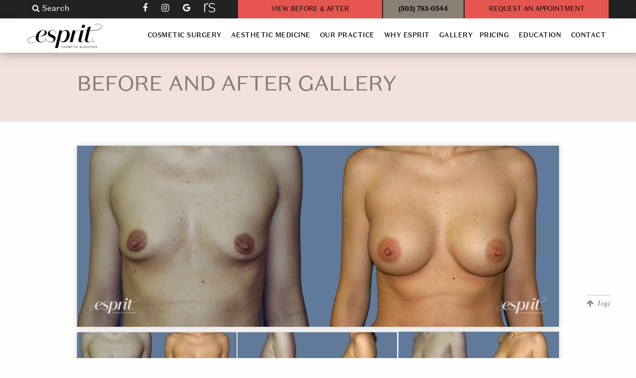

--- FILE ---
content_type: text/html; charset=UTF-8
request_url: https://espritcosmetic.com/gallery/breast-augmentation-case-1260/
body_size: 38234
content:
<!doctype html>

  <html class="no-js"  dir="ltr" lang="en-US" prefix="og: https://ogp.me/ns#">

	<head>
		<meta charset="utf-8">
<script type="text/javascript">
/* <![CDATA[ */
var gform;gform||(document.addEventListener("gform_main_scripts_loaded",function(){gform.scriptsLoaded=!0}),document.addEventListener("gform/theme/scripts_loaded",function(){gform.themeScriptsLoaded=!0}),window.addEventListener("DOMContentLoaded",function(){gform.domLoaded=!0}),gform={domLoaded:!1,scriptsLoaded:!1,themeScriptsLoaded:!1,isFormEditor:()=>"function"==typeof InitializeEditor,callIfLoaded:function(o){return!(!gform.domLoaded||!gform.scriptsLoaded||!gform.themeScriptsLoaded&&!gform.isFormEditor()||(gform.isFormEditor()&&console.warn("The use of gform.initializeOnLoaded() is deprecated in the form editor context and will be removed in Gravity Forms 3.1."),o(),0))},initializeOnLoaded:function(o){gform.callIfLoaded(o)||(document.addEventListener("gform_main_scripts_loaded",()=>{gform.scriptsLoaded=!0,gform.callIfLoaded(o)}),document.addEventListener("gform/theme/scripts_loaded",()=>{gform.themeScriptsLoaded=!0,gform.callIfLoaded(o)}),window.addEventListener("DOMContentLoaded",()=>{gform.domLoaded=!0,gform.callIfLoaded(o)}))},hooks:{action:{},filter:{}},addAction:function(o,r,e,t){gform.addHook("action",o,r,e,t)},addFilter:function(o,r,e,t){gform.addHook("filter",o,r,e,t)},doAction:function(o){gform.doHook("action",o,arguments)},applyFilters:function(o){return gform.doHook("filter",o,arguments)},removeAction:function(o,r){gform.removeHook("action",o,r)},removeFilter:function(o,r,e){gform.removeHook("filter",o,r,e)},addHook:function(o,r,e,t,n){null==gform.hooks[o][r]&&(gform.hooks[o][r]=[]);var d=gform.hooks[o][r];null==n&&(n=r+"_"+d.length),gform.hooks[o][r].push({tag:n,callable:e,priority:t=null==t?10:t})},doHook:function(r,o,e){var t;if(e=Array.prototype.slice.call(e,1),null!=gform.hooks[r][o]&&((o=gform.hooks[r][o]).sort(function(o,r){return o.priority-r.priority}),o.forEach(function(o){"function"!=typeof(t=o.callable)&&(t=window[t]),"action"==r?t.apply(null,e):e[0]=t.apply(null,e)})),"filter"==r)return e[0]},removeHook:function(o,r,t,n){var e;null!=gform.hooks[o][r]&&(e=(e=gform.hooks[o][r]).filter(function(o,r,e){return!!(null!=n&&n!=o.tag||null!=t&&t!=o.priority)}),gform.hooks[o][r]=e)}});
/* ]]> */
</script>

		
		<!-- Force IE to use the latest rendering engine available -->
		<meta http-equiv="X-UA-Compatible" content="IE=edge">

		<!-- Mobile Meta -->
		<meta name="viewport" content="width=device-width, initial-scale=1.0">
		<meta class="foundation-mq">
		
		<!-- If Site Icon isn't set in customizer -->
		
		<link rel="pingback" href="">

		<title>Breast Augmentation Case # 1260 | Esprit® Cosmetic Surgeons</title>

		<!-- All in One SEO Pro 4.9.3 - aioseo.com -->
	<meta name="description" content="View before and after photos of patient case # 1260 who underwent breast augmentation surgery from our cosmetic surgeons at Esprit." />
	<meta name="robots" content="max-snippet:-1, max-image-preview:large, max-video-preview:-1" />
	<meta name="google-site-verification" content="Si08m1tm2wDJm0U38g-NAHLg2DMYfDSC9tZvd2xuqiw&quot; /&gt;" />
	<meta name="msvalidate.01" content="88C8CAC6464BE701DFA2620FF3A12A59" />
	<link rel="canonical" href="https://espritcosmetic.com/gallery/breast-augmentation-case-1260/" />
	<meta name="generator" content="All in One SEO Pro (AIOSEO) 4.9.3" />
		<meta property="og:locale" content="en_US" />
		<meta property="og:site_name" content="Esprit® Cosmetic Surgeons -" />
		<meta property="og:type" content="article" />
		<meta property="og:title" content="Breast Augmentation Case # 1260 | Esprit® Cosmetic Surgeons" />
		<meta property="og:description" content="View before and after photos of patient case # 1260 who underwent breast augmentation surgery from our cosmetic surgeons at Esprit." />
		<meta property="og:url" content="https://espritcosmetic.com/gallery/breast-augmentation-case-1260/" />
		<meta property="article:published_time" content="2018-08-15T23:30:11+00:00" />
		<meta property="article:modified_time" content="2023-03-27T19:42:50+00:00" />
		<meta name="twitter:card" content="summary" />
		<meta name="twitter:title" content="Breast Augmentation Case # 1260 | Esprit® Cosmetic Surgeons" />
		<meta name="twitter:description" content="View before and after photos of patient case # 1260 who underwent breast augmentation surgery from our cosmetic surgeons at Esprit." />
		<script type="application/ld+json" class="aioseo-schema">
			{"@context":"https:\/\/schema.org","@graph":[{"@type":"BreadcrumbList","@id":"https:\/\/espritcosmetic.com\/gallery\/breast-augmentation-case-1260\/#breadcrumblist","itemListElement":[{"@type":"ListItem","@id":"https:\/\/espritcosmetic.com#listItem","position":1,"name":"Home","item":"https:\/\/espritcosmetic.com","nextItem":{"@type":"ListItem","@id":"https:\/\/espritcosmetic.com\/gallery\/#listItem","name":"Before &#038; After Gallery"}},{"@type":"ListItem","@id":"https:\/\/espritcosmetic.com\/gallery\/#listItem","position":2,"name":"Before &#038; After Gallery","item":"https:\/\/espritcosmetic.com\/gallery\/","nextItem":{"@type":"ListItem","@id":"https:\/\/espritcosmetic.com\/gallery-category\/breast-aesthetics\/#listItem","name":"Breast Aesthetics Before &amp; After"},"previousItem":{"@type":"ListItem","@id":"https:\/\/espritcosmetic.com#listItem","name":"Home"}},{"@type":"ListItem","@id":"https:\/\/espritcosmetic.com\/gallery-category\/breast-aesthetics\/#listItem","position":3,"name":"Breast Aesthetics Before &amp; After","item":"https:\/\/espritcosmetic.com\/gallery-category\/breast-aesthetics\/","nextItem":{"@type":"ListItem","@id":"https:\/\/espritcosmetic.com\/gallery-category\/breast-aesthetics\/breast-augmentation\/#listItem","name":"Breast Augmentation Before &amp; After"},"previousItem":{"@type":"ListItem","@id":"https:\/\/espritcosmetic.com\/gallery\/#listItem","name":"Before &#038; After Gallery"}},{"@type":"ListItem","@id":"https:\/\/espritcosmetic.com\/gallery-category\/breast-aesthetics\/breast-augmentation\/#listItem","position":4,"name":"Breast Augmentation Before &amp; After","item":"https:\/\/espritcosmetic.com\/gallery-category\/breast-aesthetics\/breast-augmentation\/","nextItem":{"@type":"ListItem","@id":"https:\/\/espritcosmetic.com\/gallery\/breast-augmentation-case-1260\/#listItem","name":"Breast Augmentation : Case # 1260"},"previousItem":{"@type":"ListItem","@id":"https:\/\/espritcosmetic.com\/gallery-category\/breast-aesthetics\/#listItem","name":"Breast Aesthetics Before &amp; After"}},{"@type":"ListItem","@id":"https:\/\/espritcosmetic.com\/gallery\/breast-augmentation-case-1260\/#listItem","position":5,"name":"Breast Augmentation : Case # 1260","previousItem":{"@type":"ListItem","@id":"https:\/\/espritcosmetic.com\/gallery-category\/breast-aesthetics\/breast-augmentation\/#listItem","name":"Breast Augmentation Before &amp; After"}}]},{"@type":"ItemPage","@id":"https:\/\/espritcosmetic.com\/gallery\/breast-augmentation-case-1260\/#itempage","url":"https:\/\/espritcosmetic.com\/gallery\/breast-augmentation-case-1260\/","name":"Breast Augmentation Case # 1260 | Esprit\u00ae Cosmetic Surgeons","description":"View before and after photos of patient case # 1260 who underwent breast augmentation surgery from our cosmetic surgeons at Esprit.","inLanguage":"en-US","isPartOf":{"@id":"https:\/\/espritcosmetic.com\/#website"},"breadcrumb":{"@id":"https:\/\/espritcosmetic.com\/gallery\/breast-augmentation-case-1260\/#breadcrumblist"},"image":{"@type":"ImageObject","url":"https:\/\/espritcosmetic.com\/wp-content\/uploads\/2018\/08\/Case1260-Front.jpg","@id":"https:\/\/espritcosmetic.com\/gallery\/breast-augmentation-case-1260\/#mainImage","width":1200,"height":450,"caption":"Case 1260 Before and After Front View"},"primaryImageOfPage":{"@id":"https:\/\/espritcosmetic.com\/gallery\/breast-augmentation-case-1260\/#mainImage"},"datePublished":"2018-08-15T23:30:11+00:00","dateModified":"2023-03-27T19:42:50+00:00"},{"@type":"Organization","@id":"https:\/\/espritcosmetic.com\/#organization","name":"Esprit\u00ae Cosmetic Surgeons","url":"https:\/\/espritcosmetic.com\/"},{"@type":"WebPage","@id":"https:\/\/espritcosmetic.com\/gallery\/breast-augmentation-case-1260\/#webpage","url":"https:\/\/espritcosmetic.com\/gallery\/breast-augmentation-case-1260\/","name":"Breast Augmentation Case # 1260 | Esprit\u00ae Cosmetic Surgeons","description":"View before and after photos of patient case # 1260 who underwent breast augmentation surgery from our cosmetic surgeons at Esprit.","inLanguage":"en-US","isPartOf":{"@id":"https:\/\/espritcosmetic.com\/#website"},"breadcrumb":{"@id":"https:\/\/espritcosmetic.com\/gallery\/breast-augmentation-case-1260\/#breadcrumblist"},"image":{"@type":"ImageObject","url":"https:\/\/espritcosmetic.com\/wp-content\/uploads\/2018\/08\/Case1260-Front.jpg","@id":"https:\/\/espritcosmetic.com\/gallery\/breast-augmentation-case-1260\/#mainImage","width":1200,"height":450,"caption":"Case 1260 Before and After Front View"},"primaryImageOfPage":{"@id":"https:\/\/espritcosmetic.com\/gallery\/breast-augmentation-case-1260\/#mainImage"},"datePublished":"2018-08-15T23:30:11+00:00","dateModified":"2023-03-27T19:42:50+00:00"},{"@type":"WebSite","@id":"https:\/\/espritcosmetic.com\/#website","url":"https:\/\/espritcosmetic.com\/","name":"Esprit\u00ae Cosmetic Surgeons","inLanguage":"en-US","publisher":{"@id":"https:\/\/espritcosmetic.com\/#organization"}}]}
		</script>
		<script type="text/javascript">
			(function(c,l,a,r,i,t,y){
			c[a]=c[a]||function(){(c[a].q=c[a].q||[]).push(arguments)};t=l.createElement(r);t.async=1;
			t.src="https://www.clarity.ms/tag/"+i+"?ref=aioseo";y=l.getElementsByTagName(r)[0];y.parentNode.insertBefore(t,y);
		})(window, document, "clarity", "script", "c9tg28cob9");
		</script>
		<!-- All in One SEO Pro -->


            <script data-no-defer="1" data-ezscrex="false" data-cfasync="false" data-pagespeed-no-defer data-cookieconsent="ignore">
                var ctPublicFunctions = {"_ajax_nonce":"f5443f65d2","_rest_nonce":"9562f9c386","_ajax_url":"\/wp-admin\/admin-ajax.php","_rest_url":"https:\/\/espritcosmetic.com\/wp-json\/","data__cookies_type":"none","data__ajax_type":"rest","data__bot_detector_enabled":0,"data__frontend_data_log_enabled":1,"cookiePrefix":"","wprocket_detected":false,"host_url":"espritcosmetic.com","text__ee_click_to_select":"Click to select the whole data","text__ee_original_email":"The complete one is","text__ee_got_it":"Got it","text__ee_blocked":"Blocked","text__ee_cannot_connect":"Cannot connect","text__ee_cannot_decode":"Can not decode email. Unknown reason","text__ee_email_decoder":"CleanTalk email decoder","text__ee_wait_for_decoding":"The magic is on the way!","text__ee_decoding_process":"Please wait a few seconds while we decode the contact data."}
            </script>
        
            <script data-no-defer="1" data-ezscrex="false" data-cfasync="false" data-pagespeed-no-defer data-cookieconsent="ignore">
                var ctPublic = {"_ajax_nonce":"f5443f65d2","settings__forms__check_internal":"1","settings__forms__check_external":"1","settings__forms__force_protection":0,"settings__forms__search_test":"0","settings__forms__wc_add_to_cart":"1","settings__data__bot_detector_enabled":0,"settings__sfw__anti_crawler":0,"blog_home":"https:\/\/espritcosmetic.com\/","pixel__setting":"3","pixel__enabled":false,"pixel__url":"https:\/\/moderate11-v4.cleantalk.org\/pixel\/69cf154734a551ed8f990d16bbd51653.gif","data__email_check_before_post":"1","data__email_check_exist_post":0,"data__cookies_type":"none","data__key_is_ok":true,"data__visible_fields_required":true,"wl_brandname":"Anti-Spam by CleanTalk","wl_brandname_short":"CleanTalk","ct_checkjs_key":492501757,"emailEncoderPassKey":"bad1dd712898dd59d0f2dc28550acd14","bot_detector_forms_excluded":"W10=","advancedCacheExists":false,"varnishCacheExists":false,"wc_ajax_add_to_cart":true}
            </script>
        <link rel="alternate" type="application/rss+xml" title="Esprit® Cosmetic Surgeons &raquo; Feed" href="https://espritcosmetic.com/feed/" />
<link rel="alternate" type="application/rss+xml" title="Esprit® Cosmetic Surgeons &raquo; Comments Feed" href="https://espritcosmetic.com/comments/feed/" />
<link rel="alternate" title="oEmbed (JSON)" type="application/json+oembed" href="https://espritcosmetic.com/wp-json/oembed/1.0/embed?url=https%3A%2F%2Fespritcosmetic.com%2Fgallery%2Fbreast-augmentation-case-1260%2F" />
<link rel="alternate" title="oEmbed (XML)" type="text/xml+oembed" href="https://espritcosmetic.com/wp-json/oembed/1.0/embed?url=https%3A%2F%2Fespritcosmetic.com%2Fgallery%2Fbreast-augmentation-case-1260%2F&#038;format=xml" />
<style id='wp-img-auto-sizes-contain-inline-css' type='text/css'>
img:is([sizes=auto i],[sizes^="auto," i]){contain-intrinsic-size:3000px 1500px}
/*# sourceURL=wp-img-auto-sizes-contain-inline-css */
</style>
<style id='wp-emoji-styles-inline-css' type='text/css'>

	img.wp-smiley, img.emoji {
		display: inline !important;
		border: none !important;
		box-shadow: none !important;
		height: 1em !important;
		width: 1em !important;
		margin: 0 0.07em !important;
		vertical-align: -0.1em !important;
		background: none !important;
		padding: 0 !important;
	}
/*# sourceURL=wp-emoji-styles-inline-css */
</style>
<style id='wp-block-library-inline-css' type='text/css'>
:root{--wp-block-synced-color:#7a00df;--wp-block-synced-color--rgb:122,0,223;--wp-bound-block-color:var(--wp-block-synced-color);--wp-editor-canvas-background:#ddd;--wp-admin-theme-color:#007cba;--wp-admin-theme-color--rgb:0,124,186;--wp-admin-theme-color-darker-10:#006ba1;--wp-admin-theme-color-darker-10--rgb:0,107,160.5;--wp-admin-theme-color-darker-20:#005a87;--wp-admin-theme-color-darker-20--rgb:0,90,135;--wp-admin-border-width-focus:2px}@media (min-resolution:192dpi){:root{--wp-admin-border-width-focus:1.5px}}.wp-element-button{cursor:pointer}:root .has-very-light-gray-background-color{background-color:#eee}:root .has-very-dark-gray-background-color{background-color:#313131}:root .has-very-light-gray-color{color:#eee}:root .has-very-dark-gray-color{color:#313131}:root .has-vivid-green-cyan-to-vivid-cyan-blue-gradient-background{background:linear-gradient(135deg,#00d084,#0693e3)}:root .has-purple-crush-gradient-background{background:linear-gradient(135deg,#34e2e4,#4721fb 50%,#ab1dfe)}:root .has-hazy-dawn-gradient-background{background:linear-gradient(135deg,#faaca8,#dad0ec)}:root .has-subdued-olive-gradient-background{background:linear-gradient(135deg,#fafae1,#67a671)}:root .has-atomic-cream-gradient-background{background:linear-gradient(135deg,#fdd79a,#004a59)}:root .has-nightshade-gradient-background{background:linear-gradient(135deg,#330968,#31cdcf)}:root .has-midnight-gradient-background{background:linear-gradient(135deg,#020381,#2874fc)}:root{--wp--preset--font-size--normal:16px;--wp--preset--font-size--huge:42px}.has-regular-font-size{font-size:1em}.has-larger-font-size{font-size:2.625em}.has-normal-font-size{font-size:var(--wp--preset--font-size--normal)}.has-huge-font-size{font-size:var(--wp--preset--font-size--huge)}.has-text-align-center{text-align:center}.has-text-align-left{text-align:left}.has-text-align-right{text-align:right}.has-fit-text{white-space:nowrap!important}#end-resizable-editor-section{display:none}.aligncenter{clear:both}.items-justified-left{justify-content:flex-start}.items-justified-center{justify-content:center}.items-justified-right{justify-content:flex-end}.items-justified-space-between{justify-content:space-between}.screen-reader-text{border:0;clip-path:inset(50%);height:1px;margin:-1px;overflow:hidden;padding:0;position:absolute;width:1px;word-wrap:normal!important}.screen-reader-text:focus{background-color:#ddd;clip-path:none;color:#444;display:block;font-size:1em;height:auto;left:5px;line-height:normal;padding:15px 23px 14px;text-decoration:none;top:5px;width:auto;z-index:100000}html :where(.has-border-color){border-style:solid}html :where([style*=border-top-color]){border-top-style:solid}html :where([style*=border-right-color]){border-right-style:solid}html :where([style*=border-bottom-color]){border-bottom-style:solid}html :where([style*=border-left-color]){border-left-style:solid}html :where([style*=border-width]){border-style:solid}html :where([style*=border-top-width]){border-top-style:solid}html :where([style*=border-right-width]){border-right-style:solid}html :where([style*=border-bottom-width]){border-bottom-style:solid}html :where([style*=border-left-width]){border-left-style:solid}html :where(img[class*=wp-image-]){height:auto;max-width:100%}:where(figure){margin:0 0 1em}html :where(.is-position-sticky){--wp-admin--admin-bar--position-offset:var(--wp-admin--admin-bar--height,0px)}@media screen and (max-width:600px){html :where(.is-position-sticky){--wp-admin--admin-bar--position-offset:0px}}

/*# sourceURL=wp-block-library-inline-css */
</style><link rel='stylesheet' id='wc-blocks-style-css' href='https://espritcosmetic.com/wp-content/plugins/woocommerce/assets/client/blocks/wc-blocks.css?ver=wc-10.4.3' type='text/css' media='all' />
<style id='global-styles-inline-css' type='text/css'>
:root{--wp--preset--aspect-ratio--square: 1;--wp--preset--aspect-ratio--4-3: 4/3;--wp--preset--aspect-ratio--3-4: 3/4;--wp--preset--aspect-ratio--3-2: 3/2;--wp--preset--aspect-ratio--2-3: 2/3;--wp--preset--aspect-ratio--16-9: 16/9;--wp--preset--aspect-ratio--9-16: 9/16;--wp--preset--color--black: #000000;--wp--preset--color--cyan-bluish-gray: #abb8c3;--wp--preset--color--white: #ffffff;--wp--preset--color--pale-pink: #f78da7;--wp--preset--color--vivid-red: #cf2e2e;--wp--preset--color--luminous-vivid-orange: #ff6900;--wp--preset--color--luminous-vivid-amber: #fcb900;--wp--preset--color--light-green-cyan: #7bdcb5;--wp--preset--color--vivid-green-cyan: #00d084;--wp--preset--color--pale-cyan-blue: #8ed1fc;--wp--preset--color--vivid-cyan-blue: #0693e3;--wp--preset--color--vivid-purple: #9b51e0;--wp--preset--gradient--vivid-cyan-blue-to-vivid-purple: linear-gradient(135deg,rgb(6,147,227) 0%,rgb(155,81,224) 100%);--wp--preset--gradient--light-green-cyan-to-vivid-green-cyan: linear-gradient(135deg,rgb(122,220,180) 0%,rgb(0,208,130) 100%);--wp--preset--gradient--luminous-vivid-amber-to-luminous-vivid-orange: linear-gradient(135deg,rgb(252,185,0) 0%,rgb(255,105,0) 100%);--wp--preset--gradient--luminous-vivid-orange-to-vivid-red: linear-gradient(135deg,rgb(255,105,0) 0%,rgb(207,46,46) 100%);--wp--preset--gradient--very-light-gray-to-cyan-bluish-gray: linear-gradient(135deg,rgb(238,238,238) 0%,rgb(169,184,195) 100%);--wp--preset--gradient--cool-to-warm-spectrum: linear-gradient(135deg,rgb(74,234,220) 0%,rgb(151,120,209) 20%,rgb(207,42,186) 40%,rgb(238,44,130) 60%,rgb(251,105,98) 80%,rgb(254,248,76) 100%);--wp--preset--gradient--blush-light-purple: linear-gradient(135deg,rgb(255,206,236) 0%,rgb(152,150,240) 100%);--wp--preset--gradient--blush-bordeaux: linear-gradient(135deg,rgb(254,205,165) 0%,rgb(254,45,45) 50%,rgb(107,0,62) 100%);--wp--preset--gradient--luminous-dusk: linear-gradient(135deg,rgb(255,203,112) 0%,rgb(199,81,192) 50%,rgb(65,88,208) 100%);--wp--preset--gradient--pale-ocean: linear-gradient(135deg,rgb(255,245,203) 0%,rgb(182,227,212) 50%,rgb(51,167,181) 100%);--wp--preset--gradient--electric-grass: linear-gradient(135deg,rgb(202,248,128) 0%,rgb(113,206,126) 100%);--wp--preset--gradient--midnight: linear-gradient(135deg,rgb(2,3,129) 0%,rgb(40,116,252) 100%);--wp--preset--font-size--small: 13px;--wp--preset--font-size--medium: 20px;--wp--preset--font-size--large: 36px;--wp--preset--font-size--x-large: 42px;--wp--preset--spacing--20: 0.44rem;--wp--preset--spacing--30: 0.67rem;--wp--preset--spacing--40: 1rem;--wp--preset--spacing--50: 1.5rem;--wp--preset--spacing--60: 2.25rem;--wp--preset--spacing--70: 3.38rem;--wp--preset--spacing--80: 5.06rem;--wp--preset--shadow--natural: 6px 6px 9px rgba(0, 0, 0, 0.2);--wp--preset--shadow--deep: 12px 12px 50px rgba(0, 0, 0, 0.4);--wp--preset--shadow--sharp: 6px 6px 0px rgba(0, 0, 0, 0.2);--wp--preset--shadow--outlined: 6px 6px 0px -3px rgb(255, 255, 255), 6px 6px rgb(0, 0, 0);--wp--preset--shadow--crisp: 6px 6px 0px rgb(0, 0, 0);}:where(.is-layout-flex){gap: 0.5em;}:where(.is-layout-grid){gap: 0.5em;}body .is-layout-flex{display: flex;}.is-layout-flex{flex-wrap: wrap;align-items: center;}.is-layout-flex > :is(*, div){margin: 0;}body .is-layout-grid{display: grid;}.is-layout-grid > :is(*, div){margin: 0;}:where(.wp-block-columns.is-layout-flex){gap: 2em;}:where(.wp-block-columns.is-layout-grid){gap: 2em;}:where(.wp-block-post-template.is-layout-flex){gap: 1.25em;}:where(.wp-block-post-template.is-layout-grid){gap: 1.25em;}.has-black-color{color: var(--wp--preset--color--black) !important;}.has-cyan-bluish-gray-color{color: var(--wp--preset--color--cyan-bluish-gray) !important;}.has-white-color{color: var(--wp--preset--color--white) !important;}.has-pale-pink-color{color: var(--wp--preset--color--pale-pink) !important;}.has-vivid-red-color{color: var(--wp--preset--color--vivid-red) !important;}.has-luminous-vivid-orange-color{color: var(--wp--preset--color--luminous-vivid-orange) !important;}.has-luminous-vivid-amber-color{color: var(--wp--preset--color--luminous-vivid-amber) !important;}.has-light-green-cyan-color{color: var(--wp--preset--color--light-green-cyan) !important;}.has-vivid-green-cyan-color{color: var(--wp--preset--color--vivid-green-cyan) !important;}.has-pale-cyan-blue-color{color: var(--wp--preset--color--pale-cyan-blue) !important;}.has-vivid-cyan-blue-color{color: var(--wp--preset--color--vivid-cyan-blue) !important;}.has-vivid-purple-color{color: var(--wp--preset--color--vivid-purple) !important;}.has-black-background-color{background-color: var(--wp--preset--color--black) !important;}.has-cyan-bluish-gray-background-color{background-color: var(--wp--preset--color--cyan-bluish-gray) !important;}.has-white-background-color{background-color: var(--wp--preset--color--white) !important;}.has-pale-pink-background-color{background-color: var(--wp--preset--color--pale-pink) !important;}.has-vivid-red-background-color{background-color: var(--wp--preset--color--vivid-red) !important;}.has-luminous-vivid-orange-background-color{background-color: var(--wp--preset--color--luminous-vivid-orange) !important;}.has-luminous-vivid-amber-background-color{background-color: var(--wp--preset--color--luminous-vivid-amber) !important;}.has-light-green-cyan-background-color{background-color: var(--wp--preset--color--light-green-cyan) !important;}.has-vivid-green-cyan-background-color{background-color: var(--wp--preset--color--vivid-green-cyan) !important;}.has-pale-cyan-blue-background-color{background-color: var(--wp--preset--color--pale-cyan-blue) !important;}.has-vivid-cyan-blue-background-color{background-color: var(--wp--preset--color--vivid-cyan-blue) !important;}.has-vivid-purple-background-color{background-color: var(--wp--preset--color--vivid-purple) !important;}.has-black-border-color{border-color: var(--wp--preset--color--black) !important;}.has-cyan-bluish-gray-border-color{border-color: var(--wp--preset--color--cyan-bluish-gray) !important;}.has-white-border-color{border-color: var(--wp--preset--color--white) !important;}.has-pale-pink-border-color{border-color: var(--wp--preset--color--pale-pink) !important;}.has-vivid-red-border-color{border-color: var(--wp--preset--color--vivid-red) !important;}.has-luminous-vivid-orange-border-color{border-color: var(--wp--preset--color--luminous-vivid-orange) !important;}.has-luminous-vivid-amber-border-color{border-color: var(--wp--preset--color--luminous-vivid-amber) !important;}.has-light-green-cyan-border-color{border-color: var(--wp--preset--color--light-green-cyan) !important;}.has-vivid-green-cyan-border-color{border-color: var(--wp--preset--color--vivid-green-cyan) !important;}.has-pale-cyan-blue-border-color{border-color: var(--wp--preset--color--pale-cyan-blue) !important;}.has-vivid-cyan-blue-border-color{border-color: var(--wp--preset--color--vivid-cyan-blue) !important;}.has-vivid-purple-border-color{border-color: var(--wp--preset--color--vivid-purple) !important;}.has-vivid-cyan-blue-to-vivid-purple-gradient-background{background: var(--wp--preset--gradient--vivid-cyan-blue-to-vivid-purple) !important;}.has-light-green-cyan-to-vivid-green-cyan-gradient-background{background: var(--wp--preset--gradient--light-green-cyan-to-vivid-green-cyan) !important;}.has-luminous-vivid-amber-to-luminous-vivid-orange-gradient-background{background: var(--wp--preset--gradient--luminous-vivid-amber-to-luminous-vivid-orange) !important;}.has-luminous-vivid-orange-to-vivid-red-gradient-background{background: var(--wp--preset--gradient--luminous-vivid-orange-to-vivid-red) !important;}.has-very-light-gray-to-cyan-bluish-gray-gradient-background{background: var(--wp--preset--gradient--very-light-gray-to-cyan-bluish-gray) !important;}.has-cool-to-warm-spectrum-gradient-background{background: var(--wp--preset--gradient--cool-to-warm-spectrum) !important;}.has-blush-light-purple-gradient-background{background: var(--wp--preset--gradient--blush-light-purple) !important;}.has-blush-bordeaux-gradient-background{background: var(--wp--preset--gradient--blush-bordeaux) !important;}.has-luminous-dusk-gradient-background{background: var(--wp--preset--gradient--luminous-dusk) !important;}.has-pale-ocean-gradient-background{background: var(--wp--preset--gradient--pale-ocean) !important;}.has-electric-grass-gradient-background{background: var(--wp--preset--gradient--electric-grass) !important;}.has-midnight-gradient-background{background: var(--wp--preset--gradient--midnight) !important;}.has-small-font-size{font-size: var(--wp--preset--font-size--small) !important;}.has-medium-font-size{font-size: var(--wp--preset--font-size--medium) !important;}.has-large-font-size{font-size: var(--wp--preset--font-size--large) !important;}.has-x-large-font-size{font-size: var(--wp--preset--font-size--x-large) !important;}
/*# sourceURL=global-styles-inline-css */
</style>

<style id='classic-theme-styles-inline-css' type='text/css'>
/*! This file is auto-generated */
.wp-block-button__link{color:#fff;background-color:#32373c;border-radius:9999px;box-shadow:none;text-decoration:none;padding:calc(.667em + 2px) calc(1.333em + 2px);font-size:1.125em}.wp-block-file__button{background:#32373c;color:#fff;text-decoration:none}
/*# sourceURL=/wp-includes/css/classic-themes.min.css */
</style>
<link rel='stylesheet' id='cleantalk-public-css-css' href='https://espritcosmetic.com/wp-content/plugins/cleantalk-spam-protect/css/cleantalk-public.min.css?ver=6.71.1_1769533718' type='text/css' media='all' />
<link rel='stylesheet' id='cleantalk-email-decoder-css-css' href='https://espritcosmetic.com/wp-content/plugins/cleantalk-spam-protect/css/cleantalk-email-decoder.min.css?ver=6.71.1_1769533718' type='text/css' media='all' />
<link rel='stylesheet' id='wpos-font-awesome-css' href='https://espritcosmetic.com/wp-content/plugins/slider-and-carousel-plus-widget-for-instagram/assets/css/font-awesome.min.css?ver=1.9.3' type='text/css' media='all' />
<link rel='stylesheet' id='wpos-magnific-style-css' href='https://espritcosmetic.com/wp-content/plugins/slider-and-carousel-plus-widget-for-instagram/assets/css/magnific-popup.css?ver=1.9.3' type='text/css' media='all' />
<link rel='stylesheet' id='wpos-slick-style-css' href='https://espritcosmetic.com/wp-content/plugins/slider-and-carousel-plus-widget-for-instagram/assets/css/slick.css?ver=1.9.3' type='text/css' media='all' />
<link rel='stylesheet' id='iscwp-public-css-css' href='https://espritcosmetic.com/wp-content/plugins/slider-and-carousel-plus-widget-for-instagram/assets/css/iscwp-public.css?ver=1.9.3' type='text/css' media='all' />
<link rel='stylesheet' id='woocommerce-layout-css' href='https://espritcosmetic.com/wp-content/plugins/woocommerce/assets/css/woocommerce-layout.css?ver=10.4.3' type='text/css' media='all' />
<link rel='stylesheet' id='woocommerce-smallscreen-css' href='https://espritcosmetic.com/wp-content/plugins/woocommerce/assets/css/woocommerce-smallscreen.css?ver=10.4.3' type='text/css' media='only screen and (max-width: 768px)' />
<link rel='stylesheet' id='woocommerce-general-css' href='https://espritcosmetic.com/wp-content/plugins/woocommerce/assets/css/woocommerce.css?ver=10.4.3' type='text/css' media='all' />
<style id='woocommerce-inline-inline-css' type='text/css'>
.woocommerce form .form-row .required { visibility: visible; }
/*# sourceURL=woocommerce-inline-inline-css */
</style>
<link rel='stylesheet' id='site-css-css' href='https://espritcosmetic.com/wp-content/themes/fmBuildr2.0/assets/css/style.min.css?ver=6.9' type='text/css' media='all' />
<link rel='stylesheet' id='custom-css-css' href='https://espritcosmetic.com/wp-content/themes/fmBuildr2.0/assets/css/custom.css?ver=6.9' type='text/css' media='all' />
<script type="text/javascript" src="https://espritcosmetic.com/wp-includes/js/jquery/jquery.min.js?ver=3.7.1" id="jquery-core-js"></script>
<script type="text/javascript" src="https://espritcosmetic.com/wp-includes/js/jquery/jquery-migrate.min.js?ver=3.4.1" id="jquery-migrate-js"></script>
<script type="text/javascript" src="https://espritcosmetic.com/wp-content/plugins/campaign-tracker/js/jquery.cookie.js?ver=1769126661" id="jquery-cookie-js"></script>
<script type="text/javascript" src="https://espritcosmetic.com/wp-content/plugins/campaign-tracker/js/ct-front.js?ver=1769126661" id="ct-front-js"></script>
<script type="text/javascript" src="https://espritcosmetic.com/wp-content/plugins/cleantalk-spam-protect/js/apbct-public-bundle_full-protection_gathering.min.js?ver=6.71.1_1769533718" id="apbct-public-bundle_full-protection_gathering.min-js-js"></script>
<script type="text/javascript" src="https://espritcosmetic.com/wp-content/plugins/woocommerce/assets/js/jquery-blockui/jquery.blockUI.min.js?ver=2.7.0-wc.10.4.3" id="wc-jquery-blockui-js" defer="defer" data-wp-strategy="defer"></script>
<script type="text/javascript" id="wc-add-to-cart-js-extra">
/* <![CDATA[ */
var wc_add_to_cart_params = {"ajax_url":"/wp-admin/admin-ajax.php","wc_ajax_url":"/?wc-ajax=%%endpoint%%","i18n_view_cart":"View cart","cart_url":"https://espritcosmetic.com/cart/","is_cart":"","cart_redirect_after_add":"no"};
//# sourceURL=wc-add-to-cart-js-extra
/* ]]> */
</script>
<script type="text/javascript" src="https://espritcosmetic.com/wp-content/plugins/woocommerce/assets/js/frontend/add-to-cart.min.js?ver=10.4.3" id="wc-add-to-cart-js" defer="defer" data-wp-strategy="defer"></script>
<script type="text/javascript" id="wc-single-product-js-extra">
/* <![CDATA[ */
var wc_single_product_params = {"i18n_required_rating_text":"Please select a rating","i18n_rating_options":["1 of 5 stars","2 of 5 stars","3 of 5 stars","4 of 5 stars","5 of 5 stars"],"i18n_product_gallery_trigger_text":"View full-screen image gallery","review_rating_required":"yes","flexslider":{"rtl":false,"animation":"slide","smoothHeight":true,"directionNav":false,"controlNav":"thumbnails","slideshow":false,"animationSpeed":500,"animationLoop":false,"allowOneSlide":false},"zoom_enabled":"","zoom_options":[],"photoswipe_enabled":"","photoswipe_options":{"shareEl":false,"closeOnScroll":false,"history":false,"hideAnimationDuration":0,"showAnimationDuration":0},"flexslider_enabled":""};
//# sourceURL=wc-single-product-js-extra
/* ]]> */
</script>
<script type="text/javascript" src="https://espritcosmetic.com/wp-content/plugins/woocommerce/assets/js/frontend/single-product.min.js?ver=10.4.3" id="wc-single-product-js" defer="defer" data-wp-strategy="defer"></script>
<script type="text/javascript" src="https://espritcosmetic.com/wp-content/plugins/woocommerce/assets/js/js-cookie/js.cookie.min.js?ver=2.1.4-wc.10.4.3" id="wc-js-cookie-js" defer="defer" data-wp-strategy="defer"></script>
<script type="text/javascript" id="woocommerce-js-extra">
/* <![CDATA[ */
var woocommerce_params = {"ajax_url":"/wp-admin/admin-ajax.php","wc_ajax_url":"/?wc-ajax=%%endpoint%%","i18n_password_show":"Show password","i18n_password_hide":"Hide password"};
//# sourceURL=woocommerce-js-extra
/* ]]> */
</script>
<script type="text/javascript" src="https://espritcosmetic.com/wp-content/plugins/woocommerce/assets/js/frontend/woocommerce.min.js?ver=10.4.3" id="woocommerce-js" defer="defer" data-wp-strategy="defer"></script>
<link rel="https://api.w.org/" href="https://espritcosmetic.com/wp-json/" /><link rel="alternate" title="JSON" type="application/json" href="https://espritcosmetic.com/wp-json/wp/v2/product/7535" /><link rel='shortlink' href='https://espritcosmetic.com/?p=7535' />
<script src="https://analytics.ahrefs.com/analytics.js" data-key="eZIcyc+Tr8XZZ0t/2qL6WQ" async></script>
<script type='application/ld+json'> 
{
  "@context": "https://schema.org/",
  "@type": "Physician",
  "telephone": "++15037830544",
  "name": "Esprit Cosmetic Surgeons",
  "url": "https://espritcosmetic.com/",
  "logo": "https://espritcosmetic.com/wp-content/uploads/2022/03/EspritLogo_White_2022Registered_Trademark.svg",
  "image": "https://espritcosmetic.com/wp-content/uploads/2018/04/Esprit_Our-Practice_Connall_Mobile.d01.jpg",
  "description": "Esprit Cosmetic Surgeons is a plastic Surgery practice serving Portland, Oregon.",
  "address": {
    "@type": "PostalAddress",
    "streetAddress": "19801 Southwest 72nd Avenue, Suite 160",
    "addressLocality": "Tualatin",
    "addressRegion": "OR",
    "postalCode": "97062",
    "addressCountry": "United States"
  },
  "geo": {
    "@type": "GeoCoordinates",
    "latitude": "45.388806",
    "longitude": "-122.758484"
  },
  "hasMap": "https://www.google.com/maps/place/Timothy+P+Connall+MD/@45.388806,-122.758484,11z/data=!4m5!3m4!1s0x5495727d523f0db1:0x8618b324c2afda76!8m2!3d45.3763002!4d-122.7534873?hl=en",
  "openingHours": "Mo, Tu, We, Th 08:00-17:00, Fr 08:30-16:00",
  "contactPoint": {
    "@type": "ContactPoint",
    "telephone": "++15037830544",
    "contactType": "customer support"
},
  "sameAs": ["https://www.facebook.com/espritcosmeticsurgeons/",
    "https://www.instagram.com/espritcosmeticsurgeons/",
    "https://www.yelp.com/biz/connall-cosmetic-surgery-tualatin"]
  }
 </script>
<script type='application/ld+json'>
{
  "@context": "https://schema.org",
  "@type": "Person",
  "name": "Timothy Connall",
  "honorificPrefix": "Dr.",
  "honorificSuffix": "MD",
  "jobTitle": "Board-Certified Plastic Surgeon",
  "sameAs": [
    "https://www.facebook.com/espritcosmeticsurgeons/",
    "https://www.instagram.com/espritcosmeticsurgeons/",
    "https://www.yelp.com/biz/connall-cosmetic-surgery-tualatin"
  ],
  "knowsAbout": [
    "http://www.productontology.org/doc/Plastic_surgery",
    "http://www.productontology.org/doc/Aesthetic_medicine",
    "http://www.productontology.org/doc/Botulinum_toxin ",
    "http://www.productontology.org/doc/Blepharoplasty",
    "http://www.productontology.org/doc/Breast_augmentation",
    "http://www.productontology.org/doc/Mastopexy",
    "http://www.productontology.org/doc/Breast_reduction",
    "http://www.productontology.org/doc/Rhytidectomy",
    "http://www.productontology.org/doc/Gynecomastia",
    "http://www.productontology.org/doc/Rhinoplasty",
    "http://www.productontology.org/doc/Liposuction",
    "http://www.productontology.org/doc/Abdominoplasty",
    "http://www.productontology.org/doc/Facial_rejuvenation",
    "http://www.productontology.org/doc/Capsular_contracture",
    "http://www.productontology.org/doc/Symmastia",
    "http://www.productontology.org/doc/Nasal_surgery",
    "http://www.productontology.org/doc/Breast_implant",
    "http://www.productontology.org/doc/Brachioplasty",
    "http://www.productontology.org/doc/Forehead_lift",
    "http://www.productontology.org/doc/Breast_reconstruction",
    "http://www.productontology.org/doc/Lip_augmentation",
    "http://www.productontology.org/doc/Ptosis_(breasts)",
    "http://www.productontology.org/doc/Breast_implant_illness",
    "http://www.productontology.org/doc/Otoplasty",
    "http://www.productontology.org/doc/Fat_transfer"
  ],
  "memberOf": [
    {
      "@type": "MedicalOrganization",
      "@id": "https://www.theaestheticsociety.org/",
      "name": "American Society for Aesthetic Plastic Surgery"
    },
    {
      "@type": "MedicalOrganization",
      "@id": "https://www.plasticsurgery.org/",
      "name": "American Society of Plastic Surgery"
    },
    {
      "@type": "MedicalOrganization",
      "@id": "https://www.abplasticsurgery.org/",
      "name": "American Board of Plastic Surgery"
    },
    {
      "@type": "MedicalOrganization",
      "@id": "https://www.facs.org/",
      "name": "Fellow American College of Surgeons"
    }
  ],
  "alumniOf": [
    {
      "@type": "EducationalOrganization",
      "@id": "https://www.uoregon.edu/",
      "name": "University of Oregon"
    },
    {
      "@type": "EducationalOrganization",
      "@id": "https://med.nyu.edu/",
      "name": "New York University School of Medicine"
    },
    {
      "@type": "EducationalOrganization",
      "@id": "https://uci.edu/",
      "name": "University of California Irvine"
    },
    {
      "@type": "EducationalOrganization",
      "@id": "https://www.utexas.edu/",
      "name": "University of Texas"
    },
    {
      "@type": "EducationalOrganization",
      "@id": "https://wilfordhall.tricare.mil/",
      "name": "USAF Wilford Hall Medical Center"
    }
  ]
}
</script>

<!-- Google Tag Manager -->
<script>(function(w,d,s,l,i){w[l]=w[l]||[];w[l].push({'gtm.start':
new Date().getTime(),event:'gtm.js'});var f=d.getElementsByTagName(s)[0],
j=d.createElement(s),dl=l!='dataLayer'?'&l='+l:'';j.async=true;j.src=
'https://www.googletagmanager.com/gtm.js?id='+i+dl;f.parentNode.insertBefore(j,f);
})(window,document,'script','dataLayer','GTM-KBC7PD4');</script>
<!-- End Google Tag Manager -->
<!-- Google tag (gtag.js) -->
<script async src="https://www.googletagmanager.com/gtag/js?id=G-R75JPWWT6G"></script>
<script>
  window.dataLayer = window.dataLayer || [];
  function gtag(){dataLayer.push(arguments);}
  gtag('js', new Date());

  gtag('config', 'G-R75JPWWT6G');
</script>
<!-- BREVO Tracking Script -->
<script src="https://cdn.brevo.com/js/sdk-loader.js" async></script>
<script>
    window.Brevo = window.Brevo || [];
    Brevo.push([
        "init",
        {
        client_key: "1b0trc5ys5izhs8a6pr167mb",
        }
    ]);
</script>
<!-- END BREVO Tracking Script -->	<noscript><style>.woocommerce-product-gallery{ opacity: 1 !important; }</style></noscript>
	<link rel="icon" href="https://espritcosmetic.com/wp-content/uploads/2017/09/cropped-Pic_1_Connall_favicon-100x100.jpg" sizes="32x32" />
<link rel="icon" href="https://espritcosmetic.com/wp-content/uploads/2017/09/cropped-Pic_1_Connall_favicon-300x300.jpg" sizes="192x192" />
<link rel="apple-touch-icon" href="https://espritcosmetic.com/wp-content/uploads/2017/09/cropped-Pic_1_Connall_favicon-300x300.jpg" />
<meta name="msapplication-TileImage" content="https://espritcosmetic.com/wp-content/uploads/2017/09/cropped-Pic_1_Connall_favicon-300x300.jpg" />
<meta name="generator" content="WooCommerce Product Filter - All in One WooCommerce Filter"/>		<style type="text/css" id="wp-custom-css">
			@media screen and (max-width: 1024px) {
	.widget .button {
    min-width: 100%;
	}
}

#fp-aesthetic-medicine-main{
	background-color: rgba(0,0,0,.005);
}

@media screen and (max-width: 400px) {
	.page-banner .page-bg {
		min-height: 600px;
		background-position: bottom;
	}
}

@media screen and (max-width: 640px) {
	#fp-dr-tim-connal .play-video {
		width: 100% !important;
	}
/* 	.button.play-video:after {
		width: 17px !important;
	} */
	
	#page-banner-wrapper .banner-patient-info {
		justify-content: center;
	}
	
	.widget_custom_html .widget-testimonial-wrapper {
    padding: 350px 25px 45px!important;
	}	
	
	.page-banner .page-bg {
		min-height: 850px;
	}
	
	#acf_widget_5-3 > .sub-page-widget-wrapper > .row {
		display: flex;
		flex-direction: column-reverse;
		margin-bottom: 50px;
	}
}

@media screen and (max-width: 1200px) {
	#fp-banner {
		background: #282324;
	}
}

#fp-banner .mobile-slider .fp-banner-carousel .carousel-cell img {
    object-fit: contain;
    object-position: center;
}

@media screen and (min-width: 640px) {
	label#label_18_8_1 {
		position: relative;
		top: -20px;
	}
}

.gform_required_legend {
	display: none;
}

/* #page-banner-wrapper .banner-patient-info p {
	display: block !important;
} */

@media screen and (max-width: 640px) {
	.banner-patient-info {
		flex-direction: column;
		text-align: left;
	}
	.banner-patient-info p {
		width: 100%;
		margin-left: -50px;
		font-size: 18px;
		color: white !important;
		display: flex !important;
		flex-direction: column !important;
		text-shadow: 1px 1px 2px black;
	}
	
	#fp-aesthetic-medicine-main .mobile-image{
		position: relative;
	}
	
}

#offcanvas-searching .fa-search, .search-wrap .fa-search {
	z-index: 0;
}

@media screen and (max-width: 640px) {
	#fp-cosmetic-medicine-main .mobile-image {
		position: relative;
	}

}

#fp-cosmetic-medicine-main .play-video {
	position: relative;
}

#fp-cosmetic-medicine-main {
	background-position-x: center;
}

.fp-procedures-sub, #aesthetic-medicine-sub {
	margin-top: 0;
}

.menu-bar-wrapper #top-bar-menu .columns {
	position: relative;
	z-index: 22;
}


/* Accessibility Updates */

.mobileExpand .expandBtn span, .extra-footer-section .address-item a {
		color: black;
	}

@media screen and (min-width: 1025px) {
	#fp-banner, .fp-procedures, #fp-subfooter {
	background-color: black;
}
	.fp-procedures .mobileExpand .expandBtn span {
		color: white;
	}
}

#image-pop-out a.hollow.button.primary {
	color: black !important;
}

.button.secondary, #main a:not(.button) {
	color: black !important;
}

.button.hollow.secondary {
    color: #fff !important;
}

.button.hollow.primary, #off-canvas ul.menu li.bottom-li .button {
	color: black;
}

.button.hollow.primary.on-black, #related-page-menu .widget_advanced_menu h2 {
	color: white;
}

#footer-section a, footer a {
	color: #1b1a19;
	font-weight: 600;
}

.page-banner, .procedure-cta {
	background-color: black;
}

#main .procedure-cta .ginput_container.ginput_container_checkbox a {
	color: white;
}

.off-canvas-wrapper form.ct-form li, .off-canvas-wrapper form.ct-form span, .off-canvas-wrapper form.ct-form label, .off-canvas-wrapper form.ct-form .gfield, #newsletter-footer label {
	color: white;
}

#related-page-menu .mobile-menu-toggler:before, #related-page-menu .mobile-menu-toggler a {
	color: white;
}

.the-contact-form a, .the-contact-form h2, .the-contact-form p {
	color: white !important;
}

.the-contact-form .gfield_checkbox input {
	margin-bottom: 0;
	min-height: 14px;
}

.menu-bar-wrapper .number-container .button {
	color: black !important;
}

#main .procedure-cta .row p a:not(.button) {
	color: white !important;
}

.button {
	color: black;
}

.woocommerce .button.secondary {
	background-color: #e5554f !important;
}

.woocommerce .button {
	background-color: #8b8075 !important;
}

.page-navi.button {
	color: black !important;
}

.menu-bar-wrapper .columns, .menu-bar-wrapper .top-bar .columns > a {
	color: black !important;
}

.woocommerce ul.products li.product a, body.woocommerce-shop .off-canvas-content .woocommerce-pagination a.button {
	color: black !important;
}

.woocommerce .hollow.button.primary {
	border-radius: 50px;
	background-color: transparent !important;
	font-weight: 400;
	font-size: 13px;
	padding: 20px;
}

.woocommerce .contact-button.button-two a.secondary {
	border-radius: 50px !important;
	font-weight: 400;
	font-size: 13px;
	padding: 20px;
}

/* End Accessibility Updates */

body.page-id-635 .page-banner .page-bg {
		min-height: 800px;
		height: 800px;
	}

@media screen and (max-width: 640px) {
	body.page-id-635 .page-banner .page-bg {
		min-height: 300px;
		height: 300px;
	}
}


@media screen and (max-width: 400px) {
	body.page-id-635 .page-banner .page-bg {
		min-height: 500px;
		height: 500px;
		background-position-x: -400px;
	}
}
.procedure-cta a {
	color:white !important;
}

.button.hollow.secondary:hover {
	color: black !important;
}

body.woocommerce-shop a.button {
	background-color: #8b8075 !important;
	font-size: 13px;
	padding-top: 12px !important;
	padding-bottom: 12px !important;
}

body.woocommerce-shop a.button.secondary {
	background-color: #e5554f !important;
	font-size: 13px;
}

body.woocommerce-shop a.button:hover {
	text-decoration: underline;
}

body.woocommerce-shop .off-canvas-content a.button {
	border-radius: 50px;
	padding: 20px;
	font-size: 16px !important;
}

.woocommerce ul.products li.product a {
	color: white;
}

body.woocommerce-shop .off-canvas-content .woocommerce-pagination a.button {
	color: white;
}

#gform_wrapper_4 .gform_footer .button {
	border-radius: 50px;
}

body.woocommerce-shop .off-canvas-content #page-subfooter a.button.hollow {
	background-color: transparent !important;
	color: white;
}

.video-size-fix .flex-video {
	position: relative;
    height: auto;
    margin-bottom: 1rem;
    padding-bottom: 0;
    overflow: visible
}

.video-size-fix .flex-video iframe {
	position: relative;
    top: auto;
    left: auto;
    width: 100%;
    height: 200px;
}

@media screen and (min-width: 641px) {
	.video-size-fix .flex-video iframe {
	position: relative;
    top: auto;
    left: auto;
    width: 100%;
    height: 420px;
}
}

/* End of Content Widgets */
@media screen and (max-width: 1024px) {
	.end-of-content-widgets {
		flex-direction: column;
    align-items: center;
	}
}

.end-of-content-widgets {
	display: flex;
  justify-content: space-between;
  max-width: 1200px;
  padding: 0 15px;
  margin-left: auto;
  margin-right: auto;
	margin-bottom: 100px;
	gap: 15px;
}

.end-of-content-widgets h3 {
	font-style: normal;
	text-align: center;
	margin: 20px 0;
}

.end-of-content-widgets .end-of-content-widget {
	display: flex;
  flex-direction: column;
}

/*FP Meridian Center*/
#meridian-center {
	background-color: #F8F5E7;
}

#meridian-center #fp-dr-tim-connal-row {
	display: flex;
    justify-content: space-between;
    width: 100%;
    align-items: center;
	flex-direction: column;
}

#meridian-center .columns:nth-child(2) {
	display: flex;
  flex-direction: column;
  align-items: center;
}

#meridian-center .columns:nth-child(2) img {
	margin-bottom: 30px;
}

@media screen and (max-width: 640px) {
	
	#meridian-center .columns:nth-child(2) img {
		margin-top: 30px;
	}
	
	#meridian-center {
		padding-bottom: 30px;
		margin-top: 100px;
	}
}

@media screen and (min-width:641px) {
	
	#meridian-center #fp-dr-tim-connal-row {
		flex-direction: row-reverse;
	}
}

@media screen and (max-width: 39.9375em) {
	#meridian-center #fp-dr-tim-connal-row img {
    min-height: 50px;
	}
}

#search-dropdown {
	z-index:9999;
}

.postid-724 #menu-internal-pages-menu > li > a {
	text-transform:Uppercase;

}

.postid-724 #menu-internal-pages-menu  li {
	padding-left:0 !important;
}

.postid-724 #menu-internal-pages-menu > li > ul.sub-menu {
	padding-left:20px;
	padding-top:15px;
}
@media all and (max-width:640px){
	.fp-procedures .fp-procedures-row .fp-cosmetic-surgery-content .mobileExpand .expandrContent a.hollow.button.secondary{
		color:#000 !important;
	}
	.fp-procedures .fp-procedures-row .fp-aesthetic-surgery-content .mobileExpand .expandrContent a.hollow.button.secondary{
		color:#000 !important;
	}
	.woocommerce ul.products li.product .button{
	width:100% !important;
	min-width:100% !important;
}

}

.menu-bar-wrapper .desktop-menu .menu-wrapper ul.menu li ul.submenu li a, .menu-bar-wrapper .desktop-menu .menu-wrapper ul.menu li ul.submenu li ul.is-dropdown-submenu li a {
	color:  #B4B0A7;
}

#off-canvas ul.menu li .menu.submenu li .menu.submenu {
	position: relative !important;
}

#off-canvas .menu .active>a:before {
	content: none;
}

#off-canvas .menu .active>a {
	padding-left: 15px;
}

#page-banner-wrapper p.color-\#000000, #page-banner-wrapper p.color- {
	background-color: rgba(255, 255, 255, .01);
}
.reveal{
	opacity: 0;
  visibility: hidden;
  transition: opacity 0.5s ease, visibility 0s 0.5s;
}

#hello-bar-banner{
	margin:auto;
	height:100% !important;
	top:0px !important;
	align-items:center;
	justify-content:center;
	width:100vw;
	padding:0px !important;
	border:none;
	background:rgba(0,0,0,0.45) !important;
	position:fixed;
	opacity: 1;
            visibility: visible;
            transition: opacity 0.5s ease;
	max-width:100%;
	left:0 !important;
}

#hello-bar-banner.reveal.is-enabled{
	display:flex !important;
	
}


#hello-bar-banner.reveal.is-enabled > div{
	width:95%;
	background-color:#000;
	height:auto;
	position:relative;
	padding:3em 1.5em;
	display:block;
	
}

#off-canvas .socialinks .socialLinks li{
	border: 0px !important;
}

#off-canvas .socialinks .socialLinks a svg{
	height:30px !important;
	width:30px !important;
	margin-left:8px;
}
#off-canvas .socialinks .socialLinks .social-items i{
	font-size:30px;
	margin-left:8px;
	margin-right:8px;
}

#off-canvas .socialinks .socialLinks a:focus i,
#off-canvas .socialinks .socialLinks a:hover i{
	color:#c6b19b;
}

#hello-bar-banner .close-button{
	color:inherit !important;
	margin-top:10px;
	margin-right:0px;
}
#hello-bar-banner .inner-container{
	padding:0px !important;
}
#hello-bar-banner .inner-container .hello-bar-container{
	
	display:flex;
	position:relative;
	flex-wrap:wrap;
}

#hello-bar-banner .inner-container .hello-bar-image{
	position:relative;
}

#hello-bar-banner .inner-container .hello-bar-image:after{
	content:"Esprit® Patient";
	position:absolute;
	bottom:5px;
	left:5px;
	color:#fff;
	
}
#hello-bar-banner  .larger-text{
	font-style:normal;
	font-size:22px;
	line-height:32px;
	font-weight:600;
}

#hello-bar-banner .inner-container .hello-bar-container .hello-bar-content{
	padding: 3em 2em 2em;
}

#hello-bar-banner .inner-container .hello-bar-container img{
	position:absolute;
	height:100%;
	width:100%;
	object-fit:cover;
	object-position:top;
}
#hello-bar-banner a.button.black{
	text-transform:uppercase;
	margin-top:1em;
	margin-bottom:0px;
}
#hello-bar-banner .close-button:hover,#hello-bar-banner .close-button:focus{
	opacity:0.5;
	text-decoration:underline;
}

@media all and (min-width: 768px){
	#hello-bar-banner.reveal.is-enabled > div{
		width:65%;
	}
}

@media all and (max-width: 768px){
	#hello-bar-banner .inner-container .hello-bar-image{
		position:unset;
	}
	#hello-bar-banner .inner-container .hello-bar-image:before{
		content:"";
		background: #E5554F;
		height:100%;
		width:100%;
		position:absolute;
		top:0;
		left:0;
		display:block;
		z-index:1;
		opacity:0.85;
	}
	#hello-bar-banner .inner-container .hello-bar-image img{
		object-position:80% 30%;
	}
	
	#hello-bar-banner .inner-container .hello-bar-container .hello-bar-content{
		position:relative;
		z-index:10;
		text-align:center;
	}
	#hello-bar-banner a.button.black{
		width:100%;
	}
	
}
.gform_wrapper .gfield label.gfield_label{
	display: block !important;
}

.gform_wrapper .gfield label.gfield_label .gfield_required .gfield_required_asterisk{
	color: white;
}

#gform_fields_4 {
	display: flex;
	flex-wrap: wrap;
	justify-content: center;
	column-gap:0;
}

#field_4_1 {
	width:100%
}

#gform_wrapper_4 .gform_footer {
	display: flex;
	justify-content: center;
}

@media screen and (max-width: 640px) {
	#field_4_1, #field_4_2, #field_4_3 {
		width: 100%;
	}
}
.gform_wrapper.gravity-theme .gform_fields{
    grid-column-gap:0;
}

#footer-section .address-item a:not(.button):hover, .extra-footer-section a:not(.button):hover {
	color: #fa5e59 !important;
}

.column.small-12:has(.wp-caption) {
	display: flex;
	align-content: center;
	justify-content: center;
	gap: 30px;
	margin-bottom: 40px;
	flex-wrap: wrap;
}

.column.small-12 .wp-caption {
	margin-left: 0;
	margin-right: 0;
}

.column.small-12 p:empty {
	display: none !important;
}

@media screen and (max-width: 640px) {
	.postid-767 .column.small-12 .wp-caption {
		width: 100% !important;
	}
}
#main .gform_wrapper form .gform_body .gform_fields .gfield.gfield--type-checkbox .ginput_container .gfield_checkbox .gchoice label a,
.gform_wrapper form .gform_body .gform_fields .gfield.gfield--type-checkbox .ginput_container .gfield_checkbox .gchoice label a{
	color:#fff !important;
	text-decoration:underline;
}
#main .gform_wrapper form .gform_body .gform_fields .gfield.gfield--type-checkbox .ginput_container .gfield_checkbox .gchoice label,
.gform_wrapper form .gform_body .gform_fields .gfield.gfield--type-checkbox .ginput_container .gfield_checkbox .gchoice label{
	line-height:normal;
	font-size:14px;
}
#main .gform_wrapper form .gform_body .gform_fields .gfield.gfield--type-checkbox,
.gform_wrapper form .gform_body .gform_fields .gfield.gfield--type-checkbox{
	padding-top:5px;
}

#main .gform_wrapper form .gform_body .gform_fields .gfield.gfield--type-checkbox .ginput_container .gfield_checkbox,
.gform_wrapper form .gform_body .gform_fields .gfield.gfield--type-checkbox .ginput_container .gfield_checkbox{
	text-align:left;
}
#main .gform_wrapper form .gform_body .gform_fields .gfield.gfield--type-checkbox .ginput_container .gfield_checkbox .gchoice,
.gform_wrapper form .gform_body .gform_fields .gfield.gfield--type-checkbox .ginput_container .gfield_checkbox .gchoice{
	display:inline-flex;
	align-items:flex-start;
	justify-content:flex-start;
	text-align:left;
	
}
#main .gform_wrapper form .gform_body .gform_fields .gfield.gfield--type-checkbox .ginput_container .gfield_checkbox .gchoice input,
.gform_wrapper form .gform_body .gform_fields .gfield.gfield--type-checkbox .ginput_container .gfield_checkbox .gchoice input{
	height:16px;
	width:16px;
	min-width:16px;
	margin-top:0px;
	min-height:auto;
}

.gfield--type-date .ginput_container{
	display:inline-flex;
	gap:10px;
}

#main .gform_wrapper form .gform-footer{
	margin-top:1.5em;
}
.procedure-cta .gform_wrapper form .gform_body .gform_fields{
	display:flex;
	flex-wrap:wrap;
	gap:15px;
}
.procedure-cta .gform_wrapper form .gform_body .gform_fields .gfield{
	width:100%;
}
.procedure-cta .gform_wrapper form .gform_body .gform_fields .gfield--width-half{
	width:49%;
}

.procedure-cta .gform_wrapper form .gform_body .gform_fields .ct-acceptance legend,
.newsletter-footer .gform_wrapper form .gform_body .gform_fields .ct-acceptance legend{
	display:none;
} 

.newsletter-footer .gform_wrapper form .gform_footer{
	margin-top:1.5em;
}

.is-reveal-open .reveal-overlay .reveal{
	opacity:100 !important;
	height:auto;
	visibility:visible !important;
}		</style>
		
		<!-- Drop Google Analytics here -->
		<!-- end analytics -->

	</head>
	
	<!-- Uncomment this line if using the Off-Canvas Menu --> 
		
	<body class="wp-singular product-template-default single single-product postid-7535 wp-theme-fmBuildr20 theme-fmBuildr2.0 woocommerce woocommerce-page woocommerce-no-js">
		
		<!-- Google Tag Manager (noscript) -->
<noscript><iframe src="https://www.googletagmanager.com/ns.html?id=GTM-KBC7PD4"
height="0" width="0" style="display:none;visibility:hidden"></iframe></noscript>
<!-- End Google Tag Manager (noscript) -->			
		<div class="off-canvas-wrapper">
			
			<div class="off-canvas-wrapper-inner" data-off-canvas-wrapper>
								<div class="scroll-top-anchor show-for-large">
					<a href="#top-thing" class="scrollink"> <img src="https://espritcosmetic.com/wp-content/themes/fmBuildr2.0/assets/images/topthing2.png"></a>
				</div>
				<a id="top-thing"></a>
								<div class="off-canvas-absolute position-right" id="off-canvas" data-off-canvas data-position="right" data-transition="overlap">
		<div class="row offcanvas-phone-wrap">
		<div class="columns small-12 text-right offcanvas-phone-container">
			<a data-toggle="off-canvas" class="" aria-label="Close Offcanvas">
				<div class="hamburger cross">
				  <div class="line"></div>
				  <div class="line"></div>
				  <div class="line"></div>
				</div>				
			</a>	
		</div>
	</div>
	
	<ul id="menu-topnav" class="vertical menu accordion-menu" data-accordion-menu><li id="menu-item-623" class="three-levels menu-item menu-item-type-custom menu-item-object-custom menu-item-has-children menu-item-623"><a href="/procedures/cosmetic-surgery/">Cosmetic Surgery</a>
<ul class="vertical menu">
	<li id="menu-item-4806" class="hide-for-large menu-item menu-item-type-post_type menu-item-object-procedure_post menu-item-4806"><a href="https://espritcosmetic.com/procedures/cosmetic-surgery/">Cosmetic Surgery Overview</a></li>
	<li id="menu-item-624" class="menu-item menu-item-type-custom menu-item-object-custom menu-item-has-children menu-item-624"><a href="/procedures/cosmetic-surgery/breast/">Breast</a>
	<ul class="vertical menu">
		<li id="menu-item-4807" class="hide-for-large menu-item menu-item-type-post_type menu-item-object-procedure_post menu-item-4807"><a href="https://espritcosmetic.com/procedures/cosmetic-surgery/breast/">Breast Surgery Overview</a></li>
		<li id="menu-item-708" class="double menu-item menu-item-type-custom menu-item-object-custom menu-item-708"><a href="/procedures/breast-augmentation-portland/">Breast Augmentation</a></li>
		<li id="menu-item-709" class="double menu-item menu-item-type-custom menu-item-object-custom menu-item-709"><a href="/procedures/breast-implants-portland/">Breast Implants</a></li>
		<li id="menu-item-9381" class="menu-item menu-item-type-post_type menu-item-object-procedure_post menu-item-9381"><a href="https://espritcosmetic.com/procedures/breast-augmentation-portland/breast-augmentation-with-fat-transfer/">Breast Augmentation with Fat Transfer</a></li>
		<li id="menu-item-13836" class="menu-item menu-item-type-post_type menu-item-object-procedure_post menu-item-13836"><a href="https://espritcosmetic.com/procedures/breast-lift-portland/breast-lift-and-augmentation/">Breast Lift and Augmentation</a></li>
		<li id="menu-item-710" class="double menu-item menu-item-type-custom menu-item-object-custom menu-item-710"><a href="/procedures/breast-lift-portland/">Breast Lift</a></li>
		<li id="menu-item-711" class="double menu-item menu-item-type-custom menu-item-object-custom menu-item-711"><a href="/procedures/breast-reduction-portland-or/">Breast Reduction Surgery</a></li>
		<li id="menu-item-13828" class="menu-item menu-item-type-post_type menu-item-object-procedure_post menu-item-13828"><a href="https://espritcosmetic.com/procedures/breast-implant-removal-for-breast-implant-illness/">Breast Implant Removal</a></li>
		<li id="menu-item-15275" class="menu-item menu-item-type-post_type menu-item-object-page menu-item-15275"><a href="https://espritcosmetic.com/joint-advisory-statement/">Advisory on Breast Implant Illness</a></li>
		<li id="menu-item-13835" class="menu-item menu-item-type-post_type menu-item-object-procedure_post menu-item-13835"><a href="https://espritcosmetic.com/procedures/breast-revision-portland/">Breast Revision Surgery</a></li>
	</ul>
</li>
	<li id="menu-item-626" class="menu-item menu-item-type-custom menu-item-object-custom menu-item-has-children menu-item-626"><a href="/procedures/cosmetic-surgery/face/">Face</a>
	<ul class="vertical menu">
		<li id="menu-item-4809" class="hide-for-large menu-item menu-item-type-post_type menu-item-object-procedure_post menu-item-4809"><a href="https://espritcosmetic.com/procedures/cosmetic-surgery/face/">Face Surgery Overview</a></li>
		<li id="menu-item-720" class="menu-item menu-item-type-custom menu-item-object-custom menu-item-720"><a href="/procedures/introduction-to-face-and-neck-lifts/">Facelift and Neck Lift</a></li>
		<li id="menu-item-962" class="menu-item menu-item-type-post_type menu-item-object-procedure_post menu-item-962"><a href="https://espritcosmetic.com/procedures/brow-lift/">Brow Lift</a></li>
		<li id="menu-item-963" class="menu-item menu-item-type-post_type menu-item-object-procedure_post menu-item-963"><a href="https://espritcosmetic.com/procedures/eyes/">Eyelid Surgery</a></li>
		<li id="menu-item-723" class="menu-item menu-item-type-custom menu-item-object-custom menu-item-723"><a href="/procedures/ears/">Ears</a></li>
	</ul>
</li>
	<li id="menu-item-15993" class="menu-item menu-item-type-custom menu-item-object-custom menu-item-has-children menu-item-15993"><a href="https://espritcosmetic.com/procedures/cosmetic-surgery/body/">Body</a>
	<ul class="vertical menu">
		<li id="menu-item-15994" class="menu-item menu-item-type-custom menu-item-object-custom menu-item-15994"><a href="https://espritcosmetic.com/procedures/liposuction/">Liposuction</a></li>
		<li id="menu-item-15998" class="menu-item menu-item-type-custom menu-item-object-custom menu-item-15998"><a href="https://espritcosmetic.com/procedures/tummy-tuck-portland/">Tummy Tuck</a></li>
		<li id="menu-item-16003" class="menu-item menu-item-type-custom menu-item-object-custom menu-item-16003"><a href="/procedures/mommy-makeover-portland/">Mommy Makeover</a></li>
		<li id="menu-item-15999" class="menu-item menu-item-type-custom menu-item-object-custom menu-item-15999"><a href="https://espritcosmetic.com/procedures/body-lift/">Body Lift</a></li>
	</ul>
</li>
</ul>
</li>
<li id="menu-item-596" class="anim-top menu-item menu-item-type-custom menu-item-object-custom menu-item-has-children menu-item-596"><a href="/procedures/aesthetic-medicine/">Aesthetic Medicine</a>
<ul class="vertical menu">
	<li id="menu-item-4810" class="hide-for-large menu-item menu-item-type-post_type menu-item-object-procedure_post menu-item-4810"><a href="https://espritcosmetic.com/procedures/aesthetic-medicine/">Aesthetic Medicine Overview</a></li>
	<li id="menu-item-4012" class="menu-item menu-item-type-custom menu-item-object-custom menu-item-has-children menu-item-4012"><a href="/procedures/aesthetic-medicine/injectables/">Injectables</a>
	<ul class="vertical menu">
		<li id="menu-item-1039" class="menu-item menu-item-type-post_type menu-item-object-procedure_post menu-item-1039"><a href="https://espritcosmetic.com/procedures/botox-portland/">BOTOX</a></li>
		<li id="menu-item-15193" class="menu-item menu-item-type-post_type menu-item-object-procedure_post menu-item-15193"><a href="https://espritcosmetic.com/procedures/dysport-portland/">Dysport</a></li>
		<li id="menu-item-16341" class="menu-item menu-item-type-post_type menu-item-object-procedure_post menu-item-16341"><a href="https://espritcosmetic.com/procedures/juvederm-portland/">Juvéderm</a></li>
		<li id="menu-item-15189" class="menu-item menu-item-type-post_type menu-item-object-procedure_post menu-item-15189"><a href="https://espritcosmetic.com/procedures/restylane-portland/">Restylane</a></li>
	</ul>
</li>
	<li id="menu-item-1047" class="menu-item menu-item-type-post_type menu-item-object-procedure_post menu-item-has-children menu-item-1047"><a href="https://espritcosmetic.com/procedures/aesthetic-medicine/skin-rejuvenation/">Skin Rejuvenation</a>
	<ul class="vertical menu">
		<li id="menu-item-4811" class="hide-for-large menu-item menu-item-type-post_type menu-item-object-procedure_post menu-item-4811"><a href="https://espritcosmetic.com/procedures/aesthetic-medicine/skin-rejuvenation/">Skin Rejuvenation Overview</a></li>
		<li id="menu-item-1054" class="menu-item menu-item-type-post_type menu-item-object-procedure_post menu-item-1054"><a href="https://espritcosmetic.com/procedures/aesthetic-medicine/skin-rejuvenation/hero-broad-band-light/">HERO Broad Band Light</a></li>
		<li id="menu-item-1057" class="menu-item menu-item-type-post_type menu-item-object-procedure_post menu-item-1057"><a href="https://espritcosmetic.com/procedures/aesthetic-medicine/skin-rejuvenation/halo-laser-skin-rejuvenation/">HALO Laser</a></li>
		<li id="menu-item-15781" class="menu-item menu-item-type-post_type menu-item-object-procedure_post menu-item-15781"><a href="https://espritcosmetic.com/procedures/aesthetic-medicine/skin-rejuvenation/profractional-skin-rejuvenation/">Profractional Skin Rejuvenation</a></li>
	</ul>
</li>
	<li id="menu-item-1037" class="menu-item menu-item-type-post_type menu-item-object-procedure_post menu-item-1037"><a href="https://espritcosmetic.com/procedures/aesthetic-medicine/laser-hair-removal/">Laser Hair Removal</a></li>
	<li id="menu-item-1031" class="menu-item menu-item-type-post_type menu-item-object-procedure_post menu-item-1031"><a href="https://espritcosmetic.com/procedures/aesthetic-medicine/medical-skin-care/">Medical Skin Care</a></li>
	<li id="menu-item-1038" class="menu-item menu-item-type-post_type menu-item-object-procedure_post menu-item-1038"><a href="https://espritcosmetic.com/procedures/aesthetic-medicine/skin-analysis-visia/">Skin Analysis (Visia)</a></li>
</ul>
</li>
<li id="menu-item-595" class="anim-top menu-item menu-item-type-custom menu-item-object-custom menu-item-has-children menu-item-595"><a href="/our-practice/">Our Practice</a>
<ul class="vertical menu">
	<li id="menu-item-4814" class="hide-for-large menu-item menu-item-type-post_type menu-item-object-page menu-item-4814"><a href="https://espritcosmetic.com/our-practice/">Our Practice Overview</a></li>
	<li id="menu-item-597" class="menu-item menu-item-type-custom menu-item-object-custom menu-item-has-children menu-item-597"><a href="/your-experience/">Your Experience</a>
	<ul class="vertical menu">
		<li id="menu-item-4815" class="hide-for-large menu-item menu-item-type-post_type menu-item-object-page menu-item-4815"><a href="https://espritcosmetic.com/your-experience/">Your Experience Overview</a></li>
		<li id="menu-item-630" class="menu-item menu-item-type-post_type menu-item-object-page menu-item-630"><a href="https://espritcosmetic.com/your-experience/your-consultation/">Your Consultation</a></li>
		<li id="menu-item-629" class="menu-item menu-item-type-post_type menu-item-object-page menu-item-629"><a href="https://espritcosmetic.com/your-experience/your-pre-op-visit/">Your Pre-Surgery Process</a></li>
		<li id="menu-item-628" class="menu-item menu-item-type-post_type menu-item-object-page menu-item-628"><a href="https://espritcosmetic.com/your-experience/day-of-surgery/">Day of Surgery</a></li>
		<li id="menu-item-632" class="menu-item menu-item-type-post_type menu-item-object-page menu-item-632"><a href="https://espritcosmetic.com/your-experience/your-surgical-recovery/">Your Surgical Recovery</a></li>
	</ul>
</li>
	<li id="menu-item-598" class="menu-item menu-item-type-custom menu-item-object-custom menu-item-has-children menu-item-598"><a href="#">Our Team</a>
	<ul class="vertical menu">
		<li id="menu-item-1066" class="menu-item menu-item-type-post_type menu-item-object-page menu-item-1066"><a href="https://espritcosmetic.com/our-team/dr-connall/">Dr. Connall</a></li>
	</ul>
</li>
	<li id="menu-item-599" class="menu-item menu-item-type-custom menu-item-object-custom menu-item-599"><a href="/facilities/">Facilities</a></li>
	<li id="menu-item-600" class="menu-item menu-item-type-custom menu-item-object-custom menu-item-600"><a href="/financial/financial-options-carecredit/">Financial/Payment Plans</a></li>
</ul>
</li>
<li id="menu-item-551" class="anim-top short-menu menu-item menu-item-type-custom menu-item-object-custom menu-item-has-children menu-item-551"><a href="/why-esprit/">Why Esprit</a>
<ul class="vertical menu">
	<li id="menu-item-5841" class="hide-for-large menu-item menu-item-type-custom menu-item-object-custom menu-item-5841"><a href="/why-esprit/">Why Esprit</a></li>
	<li id="menu-item-9709" class="menu-item menu-item-type-post_type menu-item-object-page menu-item-9709"><a href="https://espritcosmetic.com/patient-stories/">Patient Stories</a></li>
	<li id="menu-item-9466" class="menu-item menu-item-type-post_type menu-item-object-page menu-item-9466"><a href="https://espritcosmetic.com/reviews/">Reviews</a></li>
</ul>
</li>
<li id="menu-item-321" class="anim-top menu-item menu-item-type-custom menu-item-object-custom menu-item-321"><a href="/gallery/">Gallery</a></li>
<li id="menu-item-8642" class="menu-item menu-item-type-custom menu-item-object-custom menu-item-has-children menu-item-8642"><a href="#">Pricing</a>
<ul class="vertical menu">
	<li id="menu-item-8641" class="menu-item menu-item-type-post_type menu-item-object-page menu-item-8641"><a href="https://espritcosmetic.com/plastic-surgery-price/">Key Things To Consider</a></li>
	<li id="menu-item-8625" class="anim-top short-menu menu-item menu-item-type-post_type menu-item-object-page menu-item-8625"><a href="https://espritcosmetic.com/plastic-surgery-pricing/">Get A Quote</a></li>
</ul>
</li>
<li id="menu-item-594" class="anim-top short-menu menu-item menu-item-type-custom menu-item-object-custom menu-item-has-children menu-item-594"><a href="#">Education</a>
<ul class="vertical menu">
	<li id="menu-item-1086" class="menu-item menu-item-type-post_type menu-item-object-page menu-item-1086"><a href="https://espritcosmetic.com/patient-education/procedure-videos-understand-com/">Procedure Videos</a></li>
	<li id="menu-item-1087" class="menu-item menu-item-type-post_type menu-item-object-page menu-item-1087"><a href="https://espritcosmetic.com/patient-education/3d-computer-simulations/">3D Breast Implant Simulator</a></li>
	<li id="menu-item-1088" class="menu-item menu-item-type-post_type menu-item-object-page menu-item-1088"><a href="https://espritcosmetic.com/patient-education/visia-complexion-analysis/">Visia Complexion Analysis</a></li>
	<li id="menu-item-16133" class="menu-item menu-item-type-custom menu-item-object-custom menu-item-has-children menu-item-16133"><a href="#">Esprit® Blog</a>
	<ul class="vertical menu">
		<li id="menu-item-1067" class="menu-item menu-item-type-post_type menu-item-object-page menu-item-1067"><a href="https://espritcosmetic.com/our-team/blog/">Our Blog</a></li>
		<li id="menu-item-16134" class="menu-item menu-item-type-post_type menu-item-object-post menu-item-16134"><a href="https://espritcosmetic.com/blog/types-of-breast-lifts-that-leave-less-noticeable-scars/">Breast Lifts with the Least Noticeable Scars</a></li>
		<li id="menu-item-16135" class="menu-item menu-item-type-post_type menu-item-object-post menu-item-16135"><a href="https://espritcosmetic.com/blog/healing-after-breast-augmentation/">Breast Augmentation Healing</a></li>
		<li id="menu-item-16136" class="menu-item menu-item-type-post_type menu-item-object-post menu-item-16136"><a href="https://espritcosmetic.com/blog/classifying-the-degree-of-ptosis-for-breast-lift/">Degrees of Breast Ptosis</a></li>
	</ul>
</li>
	<li id="menu-item-1075" class="menu-item menu-item-type-post_type menu-item-object-page menu-item-1075"><a href="https://espritcosmetic.com/library/">Library</a></li>
</ul>
</li>
<li id="menu-item-14957" class="menu-item menu-item-type-custom menu-item-object-custom menu-item-has-children menu-item-14957"><a href="#">Contact</a>
<ul class="vertical menu">
	<li id="menu-item-14956" class="menu-item menu-item-type-post_type menu-item-object-page menu-item-14956"><a href="https://espritcosmetic.com/contact-us/">Contact Us</a></li>
</ul>
</li>
</ul>	<div class="text-center" style="padding-top:25px;">
		
		<a href="/request-an-appointment/" class="button black" style="width:100%;">REQUEST AN APPOINTMENT</a>
						
	</div>
	
	<div class="text-center" style="padding-top:10px;">
		<h3 style="margin-bottom: 0px;">Follow Us On Social</h3>
		<div class="cell socialinks shrink">
			<div class="menu-centered">
				
		<ul class="socialLinks socLinkShortCode social-networks menu">   
					<li class="social-items"><a href="https://www.facebook.com/espritcosmeticsurgeons/" alt="social icons" aria-label="Social icon opens in new tab" target="_blank"><i aria-label="Social Icons" class="fa fa-facebook"></i></a></li>
					<li class="social-items"><a href="https://www.instagram.com/espritcosmeticsurgeons/" alt="social icons" aria-label="Social icon opens in new tab" target="_blank"><i aria-label="Social Icons" class="fa fa-instagram"></i></a></li>
					<li class="social-items"><a href="https://g.co/kgs/W389SW3" alt="social icons" aria-label="Social icon opens in new tab" target="_blank"><i aria-label="Social Icons" class="fa fa-google"></i></a></li>
							
				<li><a href="https://www.realself.com/find/Oregon/Portland/Plastic-Surgeon/Timothy-Connall" alt="social icons" aria-label="Social Icons"><svg aria-label="Social icon opens in new tab" style="width: 22px;" version="1.1" id="Layer_1" xmlns="http://www.w3.org/2000/svg" xmlns:xlink="http://www.w3.org/1999/xlink" x="0px" y="0px"
					 viewBox="0 0 32.1 27.2" style="enable-background:new 0 0 32.1 27.2;" xml:space="preserve">				
				<g>
					<path class="st0" d="M11.8,2.9C9.6,3,7.6,3.7,6,5c-1.7,1.3-2.8,3.1-3.5,5.4v16.2H0.1v-26h2.2v6.4c0.9-1.8,2-3.3,3.4-4.5
						c1.4-1.1,2.9-1.8,4.5-2c0.3,0,0.6,0,0.9,0c0.3,0,0.5,0,0.7,0V2.9z"/>
					<path class="st1" d="M22.5,27.1c-1.9,0-3.7-0.3-5.5-1c-1.7-0.7-3.3-1.7-4.6-3l1.2-1.7c1.3,1.3,2.7,2.2,4.1,2.8
						c1.4,0.6,3,0.9,4.7,0.9c2.2,0,3.9-0.5,5.2-1.4c1.3-0.9,2-2.3,2-4c0-0.8-0.2-1.5-0.5-2c-0.3-0.6-0.8-1-1.5-1.4
						c-0.7-0.4-1.5-0.7-2.5-1c-1-0.3-2.1-0.6-3.4-1c-1.4-0.3-2.6-0.7-3.6-1c-1-0.3-1.9-0.7-2.5-1.2c-0.7-0.5-1.2-1-1.5-1.7
						c-0.3-0.7-0.5-1.5-0.5-2.5c0-1.3,0.2-2.4,0.7-3.4c0.5-1,1.1-1.8,2-2.4c0.8-0.6,1.8-1.1,2.9-1.4c1.1-0.3,2.3-0.5,3.5-0.5
						c1.9,0,3.6,0.3,5.1,1c1.5,0.7,2.6,1.6,3.5,2.6L30,5.2c-0.8-1-1.9-1.8-3.2-2.2c-1.3-0.5-2.7-0.7-4.2-0.7c-0.9,0-1.8,0.1-2.6,0.3
						c-0.8,0.2-1.5,0.5-2.1,0.9c-0.6,0.4-1.1,1-1.4,1.7c-0.3,0.7-0.5,1.5-0.5,2.4c0,0.8,0.1,1.4,0.4,1.8c0.2,0.5,0.6,0.9,1.1,1.2
						c0.5,0.3,1.2,0.6,2,0.9c0.8,0.2,1.8,0.5,3,0.8c1.6,0.4,2.9,0.8,4.1,1.1c1.2,0.4,2.2,0.8,3,1.3c0.8,0.5,1.4,1.2,1.9,1.9
						c0.4,0.7,0.6,1.7,0.6,2.8c0,2.3-0.9,4.2-2.6,5.6C27.7,26.4,25.4,27.1,22.5,27.1"/>
				</g>
				</svg></a></li>	
				
		</ul>
 
    			</div>
		</div>
	</div>
</div>				
				<div class="off-canvas-content" data-off-canvas-content>
					
					<header class="header" role="banner">
							
						 <!-- This navs will be applied to the topbar, above all content 
							  To see additional nav styles, visit the /parts directory -->
						 <!-- By default, this menu will use off-canvas for small
	 and a topbar for medium-up -->
	<div class="menu-bar-wrapper fixed">
				<div class="head-bar show-for-large" id="head-bar-menu">
			<div class="row">
				<div class="columns small-12 float-right head-content">
					<div class="float-left" style="padding:6px 10px;">
						<a data-toggle="search-dropdown" class="search-dropdown-toggler" aria-label="Menu Toggle Icon" style="color:white;">
							<div id="search-grp" data-toggler=".hide"><i class="fa fa-search"></i> Search</div>
							<div id="close-grp" data-toggler=".hide">x Close</div>
						</a>
					</div>
					<div class="dropdown-pane" id="search-dropdown" data-dropdown data-auto-focus="true">
						<form role="search" method="get" class="search-form" action="https://espritcosmetic.com/">
							<label>
								<span class="screen-reader-text">Search for:</span>
								<input type="search" class="search-field" placeholder="Search Site" value="" name="s" title="Search Site:" />
							</label>
							<i class="fa fa-search"></i>
							<input type="submit" class="search-submit button hide" value="Search" />
						</form>
					</div>
					<div class="float-right contact-container">
						<a href="/request-an-appointment/" class="button secondary" style="margin: 0;
    border-radius: initial;
    padding: 12px 30px;
    border: none;
    box-shadow: none;">REQUEST AN APPOINTMENT</a>
					</div>
					<div class="float-right number-container" style="margin-right:2px; padding-top:0; padding-bottom:0;">
						<a class="button" href="tel:+15037830544" style="min-width:0; padding: 11px 30px; border-radius:0; margin-bottom:0;">(503) 783-0544</a>
					</div>
					
					<div class="float-right contact-container">
						<a href="https://espritcosmetic.com/gallery/" class="button secondary" style="margin: 0; margin-right:2px; border-radius: initial; padding: 12px 30px; border: none; box-shadow: none;">VIEW BEFORE & AFTER</a>
					</div>
					
					<div class="float-right number-container social-container" style="margin-right:30px;">
						<div class="menu-centered">
							
		<ul class="socialLinks socLinkShortCode social-networks menu">   
					<li class="social-items"><a href="https://www.facebook.com/espritcosmeticsurgeons/" alt="social icons" aria-label="Social icon opens in new tab" target="_blank"><i aria-label="Social Icons" class="fa fa-facebook"></i></a></li>
					<li class="social-items"><a href="https://www.instagram.com/espritcosmeticsurgeons/" alt="social icons" aria-label="Social icon opens in new tab" target="_blank"><i aria-label="Social Icons" class="fa fa-instagram"></i></a></li>
					<li class="social-items"><a href="https://g.co/kgs/W389SW3" alt="social icons" aria-label="Social icon opens in new tab" target="_blank"><i aria-label="Social Icons" class="fa fa-google"></i></a></li>
							
				<li><a href="https://www.realself.com/find/Oregon/Portland/Plastic-Surgeon/Timothy-Connall" alt="social icons" aria-label="Social Icons"><svg aria-label="Social icon opens in new tab" style="width: 22px;" version="1.1" id="Layer_1" xmlns="http://www.w3.org/2000/svg" xmlns:xlink="http://www.w3.org/1999/xlink" x="0px" y="0px"
					 viewBox="0 0 32.1 27.2" style="enable-background:new 0 0 32.1 27.2;" xml:space="preserve">				
				<g>
					<path class="st0" d="M11.8,2.9C9.6,3,7.6,3.7,6,5c-1.7,1.3-2.8,3.1-3.5,5.4v16.2H0.1v-26h2.2v6.4c0.9-1.8,2-3.3,3.4-4.5
						c1.4-1.1,2.9-1.8,4.5-2c0.3,0,0.6,0,0.9,0c0.3,0,0.5,0,0.7,0V2.9z"/>
					<path class="st1" d="M22.5,27.1c-1.9,0-3.7-0.3-5.5-1c-1.7-0.7-3.3-1.7-4.6-3l1.2-1.7c1.3,1.3,2.7,2.2,4.1,2.8
						c1.4,0.6,3,0.9,4.7,0.9c2.2,0,3.9-0.5,5.2-1.4c1.3-0.9,2-2.3,2-4c0-0.8-0.2-1.5-0.5-2c-0.3-0.6-0.8-1-1.5-1.4
						c-0.7-0.4-1.5-0.7-2.5-1c-1-0.3-2.1-0.6-3.4-1c-1.4-0.3-2.6-0.7-3.6-1c-1-0.3-1.9-0.7-2.5-1.2c-0.7-0.5-1.2-1-1.5-1.7
						c-0.3-0.7-0.5-1.5-0.5-2.5c0-1.3,0.2-2.4,0.7-3.4c0.5-1,1.1-1.8,2-2.4c0.8-0.6,1.8-1.1,2.9-1.4c1.1-0.3,2.3-0.5,3.5-0.5
						c1.9,0,3.6,0.3,5.1,1c1.5,0.7,2.6,1.6,3.5,2.6L30,5.2c-0.8-1-1.9-1.8-3.2-2.2c-1.3-0.5-2.7-0.7-4.2-0.7c-0.9,0-1.8,0.1-2.6,0.3
						c-0.8,0.2-1.5,0.5-2.1,0.9c-0.6,0.4-1.1,1-1.4,1.7c-0.3,0.7-0.5,1.5-0.5,2.4c0,0.8,0.1,1.4,0.4,1.8c0.2,0.5,0.6,0.9,1.1,1.2
						c0.5,0.3,1.2,0.6,2,0.9c0.8,0.2,1.8,0.5,3,0.8c1.6,0.4,2.9,0.8,4.1,1.1c1.2,0.4,2.2,0.8,3,1.3c0.8,0.5,1.4,1.2,1.9,1.9
						c0.4,0.7,0.6,1.7,0.6,2.8c0,2.3-0.9,4.2-2.6,5.6C27.7,26.4,25.4,27.1,22.5,27.1"/>
				</g>
				</svg></a></li>	
				
		</ul>
 
    						</div>
					</div>

				</div>
			</div>
		</div>
		<div class="top-bar" id="top-bar-menu">
			<div class="row">
				<!-- 			<div class="columns small-12 text-center phone-top-bar"><a href="tel:+15037830544"><i class="fa fa-phone"></i> Call us at (503) 783-0544</a></div> -->
				
				<div class="small-12 xmedium-12 medium-12 text-center hide-for-large column mobile-logo-wrap transit">
					<p>
						<a href="https://espritcosmetic.com">
							<!--
						<img class="fixed-logo" width="324" height="106" data-interchange="[https://espritcosmetic.com/wp-content/uploads/2022/03/fixedlogo-Mobile_03_regsitered_trademark.png, small], [https://espritcosmetic.com/wp-content/uploads/2022/03/fixedlogoTablet_05_registered_trademark.png, medium], [https://espritcosmetic.com/wp-content/uploads/2022/03/EspritLogo_Black_2022Registered_Trademark.svg, large]">
						<img class="static-logo" width="324" height="106" data-interchange="[https://espritcosmetic.com/wp-content/uploads/2022/03/staticlogo-mobile_03registered_Trademark.png, small], [https://espritcosmetic.com/wp-content/uploads/2022/03/staticlogoTablet_05registered_trademark.png, medium], [https://espritcosmetic.com/wp-content/uploads/2022/03/alternatelogo_03registered_Trademark.png, large]">		
-->
							<img class="static-logo" src="https://espritcosmetic.com/wp-content/uploads/2022/03/EspritLogo_White_2022Registered_Trademark.svg" height="1" width="1" alt="Esprit Cosmetic - White Logo on Clear Background">
							<img class="fixed-logo" src="https://espritcosmetic.com/wp-content/uploads/2022/03/EspritLogo_Black_2022Registered_Trademark.svg" height="1" width="1"  alt="Esprit Cosmetic - Black Logo on Clear Background">
						</a>
					</p>
				</div>
				
				<div class="columns desktop-menu small-12 show-for-large ">
					<div class="desktop-menu-container">
						<div class="logo-wrapper nopad ">
							<ul class="logo-container menu">
								<li><a href="https://espritcosmetic.com" class="fixedlogo">
										<img class="static-logo" src="https://espritcosmetic.com/wp-content/uploads/2022/03/EspritLogo_White_2022Registered_Trademark.svg" alt="Esprit Cosmetic - White Logo on Clear Background" height="1" width="1">
										<img class="fixed-logo" src="https://espritcosmetic.com/wp-content/uploads/2022/03/EspritLogo_Black_2022Registered_Trademark.svg" alt="Esprit Cosmetic - Black Logo on Clear Background" height="1" width="1">
									</a></li>
							</ul>
						</div>
													<div class="menu-wrapper text-right nopad">
																<div class="menu-centered">
									<ul id="menu-topnav-1" class="vertical medium-horizontal menu" data-responsive-menu="accordion medium-dropdown"><li class="three-levels menu-item menu-item-type-custom menu-item-object-custom menu-item-has-children menu-item-623"><a href="/procedures/cosmetic-surgery/">Cosmetic Surgery</a>
<ul class="menu level-0 ">
	<li class="hide-for-large menu-item menu-item-type-post_type menu-item-object-procedure_post menu-item-4806"><a href="https://espritcosmetic.com/procedures/cosmetic-surgery/">Cosmetic Surgery Overview</a></li>
	<li class="menu-item menu-item-type-custom menu-item-object-custom menu-item-has-children menu-item-624"><a href="/procedures/cosmetic-surgery/breast/">Breast</a>
	<ul class="menu level-1 ">
		<li class="hide-for-large menu-item menu-item-type-post_type menu-item-object-procedure_post menu-item-4807"><a href="https://espritcosmetic.com/procedures/cosmetic-surgery/breast/">Breast Surgery Overview</a></li>
		<li class="double menu-item menu-item-type-custom menu-item-object-custom menu-item-708"><a href="/procedures/breast-augmentation-portland/">Breast Augmentation</a></li>
		<li class="double menu-item menu-item-type-custom menu-item-object-custom menu-item-709"><a href="/procedures/breast-implants-portland/">Breast Implants</a></li>
		<li class="menu-item menu-item-type-post_type menu-item-object-procedure_post menu-item-9381"><a href="https://espritcosmetic.com/procedures/breast-augmentation-portland/breast-augmentation-with-fat-transfer/">Breast Augmentation with Fat Transfer</a></li>
		<li class="menu-item menu-item-type-post_type menu-item-object-procedure_post menu-item-13836"><a href="https://espritcosmetic.com/procedures/breast-lift-portland/breast-lift-and-augmentation/">Breast Lift and Augmentation</a></li>
		<li class="double menu-item menu-item-type-custom menu-item-object-custom menu-item-710"><a href="/procedures/breast-lift-portland/">Breast Lift</a></li>
		<li class="double menu-item menu-item-type-custom menu-item-object-custom menu-item-711"><a href="/procedures/breast-reduction-portland-or/">Breast Reduction Surgery</a></li>
		<li class="menu-item menu-item-type-post_type menu-item-object-procedure_post menu-item-13828"><a href="https://espritcosmetic.com/procedures/breast-implant-removal-for-breast-implant-illness/">Breast Implant Removal</a></li>
		<li class="menu-item menu-item-type-post_type menu-item-object-page menu-item-15275"><a href="https://espritcosmetic.com/joint-advisory-statement/">Advisory on Breast Implant Illness</a></li>
		<li class="menu-item menu-item-type-post_type menu-item-object-procedure_post menu-item-13835"><a href="https://espritcosmetic.com/procedures/breast-revision-portland/">Breast Revision Surgery</a></li>
	</ul>
</li>
	<li class="menu-item menu-item-type-custom menu-item-object-custom menu-item-has-children menu-item-626"><a href="/procedures/cosmetic-surgery/face/">Face</a>
	<ul class="menu level-1 ">
		<li class="hide-for-large menu-item menu-item-type-post_type menu-item-object-procedure_post menu-item-4809"><a href="https://espritcosmetic.com/procedures/cosmetic-surgery/face/">Face Surgery Overview</a></li>
		<li class="menu-item menu-item-type-custom menu-item-object-custom menu-item-720"><a href="/procedures/introduction-to-face-and-neck-lifts/">Facelift and Neck Lift</a></li>
		<li class="menu-item menu-item-type-post_type menu-item-object-procedure_post menu-item-962"><a href="https://espritcosmetic.com/procedures/brow-lift/">Brow Lift</a></li>
		<li class="menu-item menu-item-type-post_type menu-item-object-procedure_post menu-item-963"><a href="https://espritcosmetic.com/procedures/eyes/">Eyelid Surgery</a></li>
		<li class="menu-item menu-item-type-custom menu-item-object-custom menu-item-723"><a href="/procedures/ears/">Ears</a></li>
	</ul>
</li>
	<li class="menu-item menu-item-type-custom menu-item-object-custom menu-item-has-children menu-item-15993"><a href="https://espritcosmetic.com/procedures/cosmetic-surgery/body/">Body</a>
	<ul class="menu level-1 ">
		<li class="menu-item menu-item-type-custom menu-item-object-custom menu-item-15994"><a href="https://espritcosmetic.com/procedures/liposuction/">Liposuction</a></li>
		<li class="menu-item menu-item-type-custom menu-item-object-custom menu-item-15998"><a href="https://espritcosmetic.com/procedures/tummy-tuck-portland/">Tummy Tuck</a></li>
		<li class="menu-item menu-item-type-custom menu-item-object-custom menu-item-16003"><a href="/procedures/mommy-makeover-portland/">Mommy Makeover</a></li>
		<li class="menu-item menu-item-type-custom menu-item-object-custom menu-item-15999"><a href="https://espritcosmetic.com/procedures/body-lift/">Body Lift</a></li>
	</ul>
</li>
</ul>
</li>
<li class="anim-top menu-item menu-item-type-custom menu-item-object-custom menu-item-has-children menu-item-596"><a href="/procedures/aesthetic-medicine/">Aesthetic Medicine</a>
<ul class="menu level-0 ">
	<li class="hide-for-large menu-item menu-item-type-post_type menu-item-object-procedure_post menu-item-4810"><a href="https://espritcosmetic.com/procedures/aesthetic-medicine/">Aesthetic Medicine Overview</a></li>
	<li class="menu-item menu-item-type-custom menu-item-object-custom menu-item-has-children menu-item-4012"><a href="/procedures/aesthetic-medicine/injectables/">Injectables</a>
	<ul class="menu level-1 ">
		<li class="menu-item menu-item-type-post_type menu-item-object-procedure_post menu-item-1039"><a href="https://espritcosmetic.com/procedures/botox-portland/">BOTOX</a></li>
		<li class="menu-item menu-item-type-post_type menu-item-object-procedure_post menu-item-15193"><a href="https://espritcosmetic.com/procedures/dysport-portland/">Dysport</a></li>
		<li class="menu-item menu-item-type-post_type menu-item-object-procedure_post menu-item-16341"><a href="https://espritcosmetic.com/procedures/juvederm-portland/">Juvéderm</a></li>
		<li class="menu-item menu-item-type-post_type menu-item-object-procedure_post menu-item-15189"><a href="https://espritcosmetic.com/procedures/restylane-portland/">Restylane</a></li>
	</ul>
</li>
	<li class="menu-item menu-item-type-post_type menu-item-object-procedure_post menu-item-has-children menu-item-1047"><a href="https://espritcosmetic.com/procedures/aesthetic-medicine/skin-rejuvenation/">Skin Rejuvenation</a>
	<ul class="menu level-1 ">
		<li class="hide-for-large menu-item menu-item-type-post_type menu-item-object-procedure_post menu-item-4811"><a href="https://espritcosmetic.com/procedures/aesthetic-medicine/skin-rejuvenation/">Skin Rejuvenation Overview</a></li>
		<li class="menu-item menu-item-type-post_type menu-item-object-procedure_post menu-item-1054"><a href="https://espritcosmetic.com/procedures/aesthetic-medicine/skin-rejuvenation/hero-broad-band-light/">HERO Broad Band Light</a></li>
		<li class="menu-item menu-item-type-post_type menu-item-object-procedure_post menu-item-1057"><a href="https://espritcosmetic.com/procedures/aesthetic-medicine/skin-rejuvenation/halo-laser-skin-rejuvenation/">HALO Laser</a></li>
		<li class="menu-item menu-item-type-post_type menu-item-object-procedure_post menu-item-15781"><a href="https://espritcosmetic.com/procedures/aesthetic-medicine/skin-rejuvenation/profractional-skin-rejuvenation/">Profractional Skin Rejuvenation</a></li>
	</ul>
</li>
	<li class="menu-item menu-item-type-post_type menu-item-object-procedure_post menu-item-1037"><a href="https://espritcosmetic.com/procedures/aesthetic-medicine/laser-hair-removal/">Laser Hair Removal</a></li>
	<li class="menu-item menu-item-type-post_type menu-item-object-procedure_post menu-item-1031"><a href="https://espritcosmetic.com/procedures/aesthetic-medicine/medical-skin-care/">Medical Skin Care</a></li>
	<li class="menu-item menu-item-type-post_type menu-item-object-procedure_post menu-item-1038"><a href="https://espritcosmetic.com/procedures/aesthetic-medicine/skin-analysis-visia/">Skin Analysis (Visia)</a></li>
</ul>
</li>
<li class="anim-top menu-item menu-item-type-custom menu-item-object-custom menu-item-has-children menu-item-595"><a href="/our-practice/">Our Practice</a>
<ul class="menu level-0 ">
	<li class="hide-for-large menu-item menu-item-type-post_type menu-item-object-page menu-item-4814"><a href="https://espritcosmetic.com/our-practice/">Our Practice Overview</a></li>
	<li class="menu-item menu-item-type-custom menu-item-object-custom menu-item-has-children menu-item-597"><a href="/your-experience/">Your Experience</a>
	<ul class="menu level-1 ">
		<li class="hide-for-large menu-item menu-item-type-post_type menu-item-object-page menu-item-4815"><a href="https://espritcosmetic.com/your-experience/">Your Experience Overview</a></li>
		<li class="menu-item menu-item-type-post_type menu-item-object-page menu-item-630"><a href="https://espritcosmetic.com/your-experience/your-consultation/">Your Consultation</a></li>
		<li class="menu-item menu-item-type-post_type menu-item-object-page menu-item-629"><a href="https://espritcosmetic.com/your-experience/your-pre-op-visit/">Your Pre-Surgery Process</a></li>
		<li class="menu-item menu-item-type-post_type menu-item-object-page menu-item-628"><a href="https://espritcosmetic.com/your-experience/day-of-surgery/">Day of Surgery</a></li>
		<li class="menu-item menu-item-type-post_type menu-item-object-page menu-item-632"><a href="https://espritcosmetic.com/your-experience/your-surgical-recovery/">Your Surgical Recovery</a></li>
	</ul>
</li>
	<li class="menu-item menu-item-type-custom menu-item-object-custom menu-item-has-children menu-item-598"><a href="#">Our Team</a>
	<ul class="menu level-1 ">
		<li class="menu-item menu-item-type-post_type menu-item-object-page menu-item-1066"><a href="https://espritcosmetic.com/our-team/dr-connall/">Dr. Connall</a></li>
	</ul>
</li>
	<li class="menu-item menu-item-type-custom menu-item-object-custom menu-item-599"><a href="/facilities/">Facilities</a></li>
	<li class="menu-item menu-item-type-custom menu-item-object-custom menu-item-600"><a href="/financial/financial-options-carecredit/">Financial/Payment Plans</a></li>
</ul>
</li>
<li class="anim-top short-menu menu-item menu-item-type-custom menu-item-object-custom menu-item-has-children menu-item-551"><a href="/why-esprit/">Why Esprit</a>
<ul class="menu level-0 ">
	<li class="hide-for-large menu-item menu-item-type-custom menu-item-object-custom menu-item-5841"><a href="/why-esprit/">Why Esprit</a></li>
	<li class="menu-item menu-item-type-post_type menu-item-object-page menu-item-9709"><a href="https://espritcosmetic.com/patient-stories/">Patient Stories</a></li>
	<li class="menu-item menu-item-type-post_type menu-item-object-page menu-item-9466"><a href="https://espritcosmetic.com/reviews/">Reviews</a></li>
</ul>
</li>
<li class="anim-top menu-item menu-item-type-custom menu-item-object-custom menu-item-321"><a href="/gallery/">Gallery</a></li>
<li class="menu-item menu-item-type-custom menu-item-object-custom menu-item-has-children menu-item-8642"><a href="#">Pricing</a>
<ul class="menu level-0 ">
	<li class="menu-item menu-item-type-post_type menu-item-object-page menu-item-8641"><a href="https://espritcosmetic.com/plastic-surgery-price/">Key Things To Consider</a></li>
	<li class="anim-top short-menu menu-item menu-item-type-post_type menu-item-object-page menu-item-8625"><a href="https://espritcosmetic.com/plastic-surgery-pricing/">Get A Quote</a></li>
</ul>
</li>
<li class="anim-top short-menu menu-item menu-item-type-custom menu-item-object-custom menu-item-has-children menu-item-594"><a href="#">Education</a>
<ul class="menu level-0 ">
	<li class="menu-item menu-item-type-post_type menu-item-object-page menu-item-1086"><a href="https://espritcosmetic.com/patient-education/procedure-videos-understand-com/">Procedure Videos</a></li>
	<li class="menu-item menu-item-type-post_type menu-item-object-page menu-item-1087"><a href="https://espritcosmetic.com/patient-education/3d-computer-simulations/">3D Breast Implant Simulator</a></li>
	<li class="menu-item menu-item-type-post_type menu-item-object-page menu-item-1088"><a href="https://espritcosmetic.com/patient-education/visia-complexion-analysis/">Visia Complexion Analysis</a></li>
	<li class="menu-item menu-item-type-custom menu-item-object-custom menu-item-has-children menu-item-16133"><a href="#">Esprit® Blog</a>
	<ul class="menu level-1 ">
		<li class="menu-item menu-item-type-post_type menu-item-object-page menu-item-1067"><a href="https://espritcosmetic.com/our-team/blog/">Our Blog</a></li>
		<li class="menu-item menu-item-type-post_type menu-item-object-post menu-item-16134"><a href="https://espritcosmetic.com/blog/types-of-breast-lifts-that-leave-less-noticeable-scars/">Breast Lifts with the Least Noticeable Scars</a></li>
		<li class="menu-item menu-item-type-post_type menu-item-object-post menu-item-16135"><a href="https://espritcosmetic.com/blog/healing-after-breast-augmentation/">Breast Augmentation Healing</a></li>
		<li class="menu-item menu-item-type-post_type menu-item-object-post menu-item-16136"><a href="https://espritcosmetic.com/blog/classifying-the-degree-of-ptosis-for-breast-lift/">Degrees of Breast Ptosis</a></li>
	</ul>
</li>
	<li class="menu-item menu-item-type-post_type menu-item-object-page menu-item-1075"><a href="https://espritcosmetic.com/library/">Library</a></li>
</ul>
</li>
<li class="menu-item menu-item-type-custom menu-item-object-custom menu-item-has-children menu-item-14957"><a href="#">Contact</a>
<ul class="menu level-0 ">
	<li class="menu-item menu-item-type-post_type menu-item-object-page menu-item-14956"><a href="https://espritcosmetic.com/contact-us/">Contact Us</a></li>
</ul>
</li>
</ul>								</div>
							</div>
						</div>
					</div>
				</div>
							</div>
		
		<div class="mobile-bottom-bar">
			<div class="row">
				<div class="small-3 xmedium-3 medium-3 nopad hide-for-large column transit">
					<a href="tel:+15037830544" class="linkie number">
						<i class="fa fa-phone"></i>
						<span class="link-sub-text">Call</span>
					</a>
									
				</div>
				<div class="small-3 xmedium-3 medium-3 nopad hide-for-large column transit">
					<a class="ft-service" href="/gallery/" title="Gallery">
						<img src="https://espritcosmetic.com/wp-content/themes/fmBuildr2.0/assets/images/images-light.svg" class="style-svg" height="25" width="25" alt="Gallery Tile">
						<span class="link-sub-text">Gallery</span>
					</a>
				</div>
				<div class="small-3 xmedium-3 medium-3 nopad hide-for-large column transit">
					<a class="ft-service" href="/plastic-surgery-pricing/" title="Pricing">
						<img src="https://espritcosmetic.com/wp-content/themes/fmBuildr2.0/assets/images/usd-circle-light.svg" class="style-svg" height="25" width="25" alt="Pricing Tile">
						<span class="link-sub-text">Pricing</span>
					</a>
				</div>
				<div class="nopad small-3 xmedium-3 medium-3 hide-for-large column transit">
					<a data-toggle="off-canvas" class="hamburg linkie" aria-label="Open Offcanvas">
						<i class="fa fa-bars"></i>
						<span class="link-sub-text">Menu</span>
					</a>
				</div>
			</div>
			
		</div>
	</div>		 	
					</header> <!-- end .header -->	
	<div id="content">		
	<div class=" page-header-title">
	<header class="article-header row">
		<div class="large-10 large-centered medium-10 medium-centered small-12 columns">
														
							<h1 class="page-title">Before and After Gallery </span></h1>
					</div>
	</header> 
</div>



			<div id="inner-content" class="row">
		<div id="gallery-sb" class="show-for-medium sidebar gallery-sb large-4 medium-4 columns float-left hide" role="complementary">
						<div class="show-for-medium">
						
				<div id="text-2" class="widget widget_text">			<div class="textwidget"><h3>Search Filters</h3>
</div>
		</div><div id="prdctfltr-2" class="widget prdctfltr-widget">



<div class="prdctfltr_wc prdctfltr_woocommerce woocommerce prdctfltr_wc_widget pf_default prdctfltr_slide prdctfltr_click_filter prdctfltr_rows prdctfltr_scroll_default pf_mod_multirow pf_adptv_default prdctfltr_round prdctfltr_hierarchy_circle prdctfltr_adoptive_reorder " data-page="1" data-loader="css-spinner-full" data-nonce="aabb97534e" data-id="prdctfltr-697ace4a66160">

				<div class="prdctfltr_add_inputs">
						</div>
		
	<form  action="https://espritcosmetic.com/gallery/" class="prdctfltr_woocommerce_ordering" method="get">

		
		<div class="prdctfltr_filter_wrapper prdctfltr_columns_1" data-columns="1">

			<div class="prdctfltr_filter_inner">

							<div class="prdctfltr_filter prdctfltr_search" data-filter="pf_search">
							<input name="pf_search" type="hidden">
			<div class="pf-help-title"><h4 class="widgettitle"><span class="prdctfltr_widget_title">Case Number			<i class="prdctfltr-down"></i>
		</span></h4></div>			<div class="prdctfltr_add_scroll">
				<div class="prdctfltr_checkboxes">
			<label><input class="pf_search" name="s" type="text" placeholder="Search Galleries"> <a href="#" class="pf_search_trigger"></a><span></span></label>						</div>
					</div>
							</div>
							<div class="prdctfltr_filter prdctfltr_attributes prdctfltr_cat prdctfltr_single prdctfltr_hierarchy prdctfltr_text" data-filter="product_cat">
						<input name="product_cat" type="hidden" />
		<div class="pf-help-title"><h4 class="widgettitle"><span class="prdctfltr_widget_title">Categories			<i class="prdctfltr-down"></i>
		</span></h4></div>			<div class="prdctfltr_add_scroll">
				<div class="prdctfltr_checkboxes">
			<label class="prdctfltr_ft_none"><input type="checkbox" value="" /><span>None</span></label><label class=" prdctfltr_ft_body-contouring"><input type="checkbox" value="body-contouring" /><span>Body Contouring Before &amp; After</span><i class="prdctfltr-plus"></i></label><div class="prdctfltr_sub" data-sub="body-contouring"><label class=" prdctfltr_ft_liposuction"><input type="checkbox" value="liposuction" data-parent="body-contouring" /><span>Liposuction Before &amp; After</span></label><label class=" prdctfltr_ft_lower-body-lift"><input type="checkbox" value="lower-body-lift" data-parent="body-contouring" /><span>Lower Body Lift Before &amp; After</span></label><label class=" prdctfltr_ft_tummy-tuck"><input type="checkbox" value="tummy-tuck" data-parent="body-contouring" /><span>Tummy Tuck Before &amp; After</span></label></div><label class=" prdctfltr_ft_breast-aesthetics"><input type="checkbox" value="breast-aesthetics" /><span>Breast Aesthetics Before &amp; After</span><i class="prdctfltr-plus"></i></label><div class="prdctfltr_sub" data-sub="breast-aesthetics"><label class=" prdctfltr_ft_breast-augmentation"><input type="checkbox" value="breast-augmentation" data-parent="breast-aesthetics" /><span>Breast Augmentation Before &amp; After</span></label><label class=" prdctfltr_ft_breast-lift"><input type="checkbox" value="breast-lift" data-parent="breast-aesthetics" /><span>Breast Lift Before &amp; After</span></label><label class=" prdctfltr_ft_breast-augmentation-lift"><input type="checkbox" value="breast-augmentation-lift" data-parent="breast-aesthetics" /><span>Breast Augmentation &amp; Lift Before &amp; After</span></label><label class=" prdctfltr_ft_breast-reduction"><input type="checkbox" value="breast-reduction" data-parent="breast-aesthetics" /><span>Breast Reduction Before &amp; After</span><i class="prdctfltr-plus"></i></label><div class="prdctfltr_sub" data-sub="breast-reduction"><label class=" prdctfltr_ft_female-breast-reduction"><input type="checkbox" value="female-breast-reduction" data-parent="breast-reduction" /><span>Female Breast Reduction Before &amp; After</span></label></div><label class=" prdctfltr_ft_fat-grafting"><input type="checkbox" value="fat-grafting" data-parent="breast-aesthetics" /><span>Fat Grafting to Breast Before &amp; After</span></label><label class=" prdctfltr_ft_special-breast-cases"><input type="checkbox" value="special-breast-cases" data-parent="breast-aesthetics" /><span>Special Breast Cases Before &amp; After</span></label></div><label class=" prdctfltr_ft_facial-rejuvenation"><input type="checkbox" value="facial-rejuvenation" /><span>Facial Surgery Before &amp; After</span><i class="prdctfltr-plus"></i></label><div class="prdctfltr_sub" data-sub="facial-rejuvenation"><label class=" prdctfltr_ft_eyelids"><input type="checkbox" value="eyelids" data-parent="facial-rejuvenation" /><span>Upper &amp; Lower Eyelids Before &amp; After</span></label><label class=" prdctfltr_ft_brow-lift"><input type="checkbox" value="brow-lift" data-parent="facial-rejuvenation" /><span>Brow Lift Before &amp; After</span></label><label class=" prdctfltr_ft_face-neck-lift"><input type="checkbox" value="face-neck-lift" data-parent="facial-rejuvenation" /><span>Face &amp; Neck Lift Before &amp; After</span></label><label class=" prdctfltr_ft_ear-surgery"><input type="checkbox" value="ear-surgery" data-parent="facial-rejuvenation" /><span>Ears Before &amp; After</span></label></div><label class=" prdctfltr_ft_medical-aesthetics"><input type="checkbox" value="medical-aesthetics" /><span>Facial Aesthetics Non-Surgical Before &amp; After</span><i class="prdctfltr-plus"></i></label><div class="prdctfltr_sub" data-sub="medical-aesthetics"><label class=" prdctfltr_ft_injectables"><input type="checkbox" value="injectables" data-parent="medical-aesthetics" /><span>Injectables Before &amp; After</span><i class="prdctfltr-plus"></i></label><div class="prdctfltr_sub" data-sub="injectables"><label class=" prdctfltr_ft_cheeks-chin"><input type="checkbox" value="cheeks-chin" data-parent="injectables" /><span>Cheeks &amp; Chin Before &amp; After</span></label><label class=" prdctfltr_ft_chin-and-marionette-lines"><input type="checkbox" value="chin-and-marionette-lines" data-parent="injectables" /><span>Chin and Marionette Lines Before &amp; After</span></label><label class=" prdctfltr_ft_crows"><input type="checkbox" value="crows" data-parent="injectables" /><span>Crows Before &amp; After</span></label><label class=" prdctfltr_ft_forehead"><input type="checkbox" value="forehead" data-parent="injectables" /><span>Forehead Before &amp; After</span></label><label class=" prdctfltr_ft_glabella"><input type="checkbox" value="glabella" data-parent="injectables" /><span>Glabella/11's Before &amp; After</span></label><label class=" prdctfltr_ft_lips"><input type="checkbox" value="lips" data-parent="injectables" /><span>Lips Before &amp; After</span></label><label class=" prdctfltr_ft_liquid-facelift"><input type="checkbox" value="liquid-facelift" data-parent="injectables" /><span>Liquid Facelift Before &amp; After</span></label><label class=" prdctfltr_ft_perioral-lines"><input type="checkbox" value="perioral-lines" data-parent="injectables" /><span>Perioral Lines Before &amp; After</span></label><label class=" prdctfltr_ft_smile-lines"><input type="checkbox" value="smile-lines" data-parent="injectables" /><span>Smile Lines Before &amp; After</span></label><label class=" prdctfltr_ft_tear-troughs"><input type="checkbox" value="tear-troughs" data-parent="injectables" /><span>Tear Troughs Before &amp; After</span></label></div><label class=" prdctfltr_ft_skin-care"><input type="checkbox" value="skin-care" data-parent="medical-aesthetics" /><span>Skin Care Products Before &amp; After</span><i class="prdctfltr-plus"></i></label><div class="prdctfltr_sub" data-sub="skin-care"><label class=" prdctfltr_ft_obagi-nuderm-skin-care"><input type="checkbox" value="obagi-nuderm-skin-care" data-parent="skin-care" /><span>Obagi NuDerm Before &amp; After</span></label></div></div>						</div>
					</div>
							</div>
			
			</div>

		</div>

					<div class="prdctfltr_add_inputs">
						</div>
					<div class="prdctfltr_buttons">
						</div>
		
	</form>

	
</div>





<div class="prdctfltr_wc prdctfltr_woocommerce woocommerce prdctfltr_wc_widget pf_default prdctfltr_slide prdctfltr_click_filter prdctfltr_rows prdctfltr_scroll_default pf_mod_multirow pf_adptv_default prdctfltr_round prdctfltr_hierarchy_arrow prdctfltr_adoptive_reorder prdctfltr_mobile" data-page="1" data-loader="css-spinner-full" data-nonce="aabb97534e" data-mobile="640" data-id="prdctfltr-697ace4a6bc9b">

				<div class="prdctfltr_add_inputs">
						</div>
		
	<form  action="https://espritcosmetic.com/gallery/" class="prdctfltr_woocommerce_ordering" method="get">

		
		<div class="prdctfltr_filter_wrapper prdctfltr_columns_1" data-columns="1">

			<div class="prdctfltr_filter_inner">

							<div class="prdctfltr_filter prdctfltr_search" data-filter="pf_search">
							<input name="pf_search" type="hidden">
			<div class="pf-help-title"><h4 class="widgettitle"><span class="prdctfltr_widget_title">Case Number			<i class="prdctfltr-down"></i>
		</span></h4></div>			<div class="prdctfltr_add_scroll">
				<div class="prdctfltr_checkboxes">
			<label><input class="pf_search" name="s" type="text" placeholder="Search Galleries"> <a href="#" class="pf_search_trigger"></a><span></span></label>						</div>
					</div>
							</div>
							<div class="prdctfltr_filter prdctfltr_attributes prdctfltr_cat prdctfltr_single prdctfltr_adoptive prdctfltr_hierarchy prdctfltr_text" data-filter="product_cat">
						<input name="product_cat" type="hidden" />
		<div class="pf-help-title"><h4 class="widgettitle"><span class="prdctfltr_widget_title">Categories			<i class="prdctfltr-down"></i>
		</span></h4></div>			<div class="prdctfltr_add_scroll">
				<div class="prdctfltr_checkboxes">
			<label class="prdctfltr_ft_none"><input type="checkbox" value="" /><span>None</span></label><label class=" prdctfltr_ft_body-contouring"><input type="checkbox" value="body-contouring" /><span>Body Contouring Before &amp; After</span><i class="prdctfltr-plus"></i></label><div class="prdctfltr_sub" data-sub="body-contouring"><label class=" prdctfltr_ft_liposuction"><input type="checkbox" value="liposuction" data-parent="body-contouring" /><span>Liposuction Before &amp; After</span></label><label class=" prdctfltr_ft_lower-body-lift"><input type="checkbox" value="lower-body-lift" data-parent="body-contouring" /><span>Lower Body Lift Before &amp; After</span></label><label class=" prdctfltr_ft_tummy-tuck"><input type="checkbox" value="tummy-tuck" data-parent="body-contouring" /><span>Tummy Tuck Before &amp; After</span></label></div><label class=" prdctfltr_ft_breast-aesthetics"><input type="checkbox" value="breast-aesthetics" /><span>Breast Aesthetics Before &amp; After</span><i class="prdctfltr-plus"></i></label><div class="prdctfltr_sub" data-sub="breast-aesthetics"><label class=" prdctfltr_ft_breast-augmentation"><input type="checkbox" value="breast-augmentation" data-parent="breast-aesthetics" /><span>Breast Augmentation Before &amp; After</span></label><label class=" prdctfltr_ft_breast-lift"><input type="checkbox" value="breast-lift" data-parent="breast-aesthetics" /><span>Breast Lift Before &amp; After</span></label><label class=" prdctfltr_ft_breast-augmentation-lift"><input type="checkbox" value="breast-augmentation-lift" data-parent="breast-aesthetics" /><span>Breast Augmentation &amp; Lift Before &amp; After</span></label><label class=" prdctfltr_ft_breast-reduction"><input type="checkbox" value="breast-reduction" data-parent="breast-aesthetics" /><span>Breast Reduction Before &amp; After</span><i class="prdctfltr-plus"></i></label><div class="prdctfltr_sub" data-sub="breast-reduction"><label class=" prdctfltr_ft_female-breast-reduction"><input type="checkbox" value="female-breast-reduction" data-parent="breast-reduction" /><span>Female Breast Reduction Before &amp; After</span></label></div><label class=" prdctfltr_ft_fat-grafting"><input type="checkbox" value="fat-grafting" data-parent="breast-aesthetics" /><span>Fat Grafting to Breast Before &amp; After</span></label><label class=" prdctfltr_ft_special-breast-cases"><input type="checkbox" value="special-breast-cases" data-parent="breast-aesthetics" /><span>Special Breast Cases Before &amp; After</span></label></div><label class=" prdctfltr_ft_facial-rejuvenation"><input type="checkbox" value="facial-rejuvenation" /><span>Facial Surgery Before &amp; After</span><i class="prdctfltr-plus"></i></label><div class="prdctfltr_sub" data-sub="facial-rejuvenation"><label class=" prdctfltr_ft_eyelids"><input type="checkbox" value="eyelids" data-parent="facial-rejuvenation" /><span>Upper &amp; Lower Eyelids Before &amp; After</span></label><label class=" prdctfltr_ft_brow-lift"><input type="checkbox" value="brow-lift" data-parent="facial-rejuvenation" /><span>Brow Lift Before &amp; After</span></label><label class=" prdctfltr_ft_face-neck-lift"><input type="checkbox" value="face-neck-lift" data-parent="facial-rejuvenation" /><span>Face &amp; Neck Lift Before &amp; After</span></label><label class=" prdctfltr_ft_ear-surgery"><input type="checkbox" value="ear-surgery" data-parent="facial-rejuvenation" /><span>Ears Before &amp; After</span></label></div><label class=" prdctfltr_ft_medical-aesthetics"><input type="checkbox" value="medical-aesthetics" /><span>Facial Aesthetics Non-Surgical Before &amp; After</span><i class="prdctfltr-plus"></i></label><div class="prdctfltr_sub" data-sub="medical-aesthetics"><label class=" prdctfltr_ft_injectables"><input type="checkbox" value="injectables" data-parent="medical-aesthetics" /><span>Injectables Before &amp; After</span><i class="prdctfltr-plus"></i></label><div class="prdctfltr_sub" data-sub="injectables"><label class=" prdctfltr_ft_cheeks-chin"><input type="checkbox" value="cheeks-chin" data-parent="injectables" /><span>Cheeks &amp; Chin Before &amp; After</span></label><label class=" prdctfltr_ft_chin-and-marionette-lines"><input type="checkbox" value="chin-and-marionette-lines" data-parent="injectables" /><span>Chin and Marionette Lines Before &amp; After</span></label><label class=" prdctfltr_ft_crows"><input type="checkbox" value="crows" data-parent="injectables" /><span>Crows Before &amp; After</span></label><label class=" prdctfltr_ft_forehead"><input type="checkbox" value="forehead" data-parent="injectables" /><span>Forehead Before &amp; After</span></label><label class=" prdctfltr_ft_glabella"><input type="checkbox" value="glabella" data-parent="injectables" /><span>Glabella/11's Before &amp; After</span></label><label class=" prdctfltr_ft_lips"><input type="checkbox" value="lips" data-parent="injectables" /><span>Lips Before &amp; After</span></label><label class=" prdctfltr_ft_liquid-facelift"><input type="checkbox" value="liquid-facelift" data-parent="injectables" /><span>Liquid Facelift Before &amp; After</span></label><label class=" prdctfltr_ft_perioral-lines"><input type="checkbox" value="perioral-lines" data-parent="injectables" /><span>Perioral Lines Before &amp; After</span></label><label class=" prdctfltr_ft_smile-lines"><input type="checkbox" value="smile-lines" data-parent="injectables" /><span>Smile Lines Before &amp; After</span></label><label class=" prdctfltr_ft_tear-troughs"><input type="checkbox" value="tear-troughs" data-parent="injectables" /><span>Tear Troughs Before &amp; After</span></label></div><label class=" prdctfltr_ft_skin-care"><input type="checkbox" value="skin-care" data-parent="medical-aesthetics" /><span>Skin Care Products Before &amp; After</span><i class="prdctfltr-plus"></i></label><div class="prdctfltr_sub" data-sub="skin-care"><label class=" prdctfltr_ft_obagi-nuderm-skin-care"><input type="checkbox" value="obagi-nuderm-skin-care" data-parent="skin-care" /><span>Obagi NuDerm Before &amp; After</span></label></div></div>						</div>
					</div>
							</div>
							<div class="prdctfltr_filter prdctfltr_attributes prdctfltr_pa_gender prdctfltr_single prdctfltr_adoptive prdctfltr_text" data-filter="pa_gender">
						<input name="pa_gender" type="hidden" />
		<div class="pf-help-title"><h4 class="widgettitle"><span class="prdctfltr_widget_title">Gender			<i class="prdctfltr-down"></i>
		</span></h4></div>			<div class="prdctfltr_add_scroll">
				<div class="prdctfltr_checkboxes">
			<label class="prdctfltr_ft_none"><input type="checkbox" value="" /><span>None</span></label><label class=" prdctfltr_ft_female"><input type="checkbox" value="female" /><span>Female</span></label>						</div>
					</div>
							</div>
							<div class="prdctfltr_filter prdctfltr_attributes prdctfltr_pa_age prdctfltr_single prdctfltr_adoptive prdctfltr_text" data-filter="pa_age">
						<input name="pa_age" type="hidden" />
		<div class="pf-help-title"><h4 class="widgettitle"><span class="prdctfltr_widget_title">Age Range			<i class="prdctfltr-down"></i>
		</span></h4></div>			<div class="prdctfltr_add_scroll">
				<div class="prdctfltr_checkboxes">
			<label class="prdctfltr_ft_none"><input type="checkbox" value="" /><span>None</span></label><label class=" prdctfltr_ft_18-25"><input type="checkbox" value="18-25" /><span>18-25</span></label><label class=" prdctfltr_ft_26-35"><input type="checkbox" value="26-35" /><span>26-35</span></label><label class=" prdctfltr_ft_36-45"><input type="checkbox" value="36-45" /><span>36-45</span></label><label class=" prdctfltr_ft_45-55"><input type="checkbox" value="45-55" /><span>45-55</span></label><label class=" prdctfltr_ft_56"><input type="checkbox" value="56" /><span>56+</span></label>						</div>
					</div>
							</div>
							<div class="prdctfltr_filter prdctfltr_attributes prdctfltr_pa_weight prdctfltr_single prdctfltr_adoptive prdctfltr_text" data-filter="pa_weight">
						<input name="pa_weight" type="hidden" />
		<div class="pf-help-title"><h4 class="widgettitle"><span class="prdctfltr_widget_title">Weight Range			<i class="prdctfltr-down"></i>
		</span></h4></div>			<div class="prdctfltr_add_scroll">
				<div class="prdctfltr_checkboxes">
			<label class="prdctfltr_ft_none"><input type="checkbox" value="" /><span>None</span></label><label class=" prdctfltr_ft_120-149"><input type="checkbox" value="120-149" /><span>120 - 149</span></label><label class=" prdctfltr_ft_150-199"><input type="checkbox" value="150-199" /><span>150 - 199</span></label><label class=" prdctfltr_ft_200-249"><input type="checkbox" value="200-249" /><span>200 - 249</span></label><label class=" prdctfltr_ft_90-119"><input type="checkbox" value="90-119" /><span>90 - 119</span></label>						</div>
					</div>
							</div>
							<div class="prdctfltr_filter prdctfltr_attributes prdctfltr_pa_technique prdctfltr_single prdctfltr_adoptive prdctfltr_text" data-filter="pa_technique">
						<input name="pa_technique" type="hidden" />
		<div class="pf-help-title"><h4 class="widgettitle"><span class="prdctfltr_widget_title">Technique			<i class="prdctfltr-down"></i>
		</span></h4></div>			<div class="prdctfltr_add_scroll">
				<div class="prdctfltr_checkboxes">
			<label class="prdctfltr_ft_none"><input type="checkbox" value="" /><span>None</span></label><label class=" prdctfltr_ft_areola"><input type="checkbox" value="areola" /><span>Areola</span></label><label class=" prdctfltr_ft_augmentation"><input type="checkbox" value="augmentation" /><span>Augmentation</span></label><label class=" prdctfltr_ft_axillary"><input type="checkbox" value="axillary" /><span>Axillary</span></label><label class=" prdctfltr_ft_breast-fold"><input type="checkbox" value="breast-fold" /><span>Breast Fold</span></label><label class=" prdctfltr_ft_fat-grafting"><input type="checkbox" value="fat-grafting" /><span>Fat Grafting</span></label><label class=" prdctfltr_ft_full-tummy-tuck"><input type="checkbox" value="full-tummy-tuck" /><span>Full Tummy Tuck</span></label><label class=" prdctfltr_ft_inverted-t"><input type="checkbox" value="inverted-t" /><span>Inverted-T</span></label><label class=" prdctfltr_ft_vertical"><input type="checkbox" value="vertical" /><span>Vertical</span></label><label class=" prdctfltr_ft_wise"><input type="checkbox" value="wise" /><span>Wise</span></label>						</div>
					</div>
							</div>
							<div class="prdctfltr_filter prdctfltr_attributes prdctfltr_pa_removed-tissue-weight prdctfltr_single prdctfltr_adoptive prdctfltr_text" data-filter="pa_removed-tissue-weight">
						<input name="pa_removed-tissue-weight" type="hidden" />
		<div class="pf-help-title"><h4 class="widgettitle"><span class="prdctfltr_widget_title">Removed Tissue Weight			<i class="prdctfltr-down"></i>
		</span></h4></div>			<div class="prdctfltr_add_scroll">
				<div class="prdctfltr_checkboxes">
			<label class="prdctfltr_ft_none"><input type="checkbox" value="" /><span>None</span></label><label class=" prdctfltr_ft_1000-greater"><input type="checkbox" value="1000-greater" /><span>1000 &amp; Greater</span></label><label class=" prdctfltr_ft_200-499"><input type="checkbox" value="200-499" /><span>200 - 499</span></label><label class=" prdctfltr_ft_500-999"><input type="checkbox" value="500-999" /><span>500 - 999</span></label>						</div>
					</div>
							</div>
							<div class="prdctfltr_filter prdctfltr_attributes prdctfltr_pa_post-op prdctfltr_single prdctfltr_adoptive prdctfltr_text" data-filter="pa_post-op">
						<input name="pa_post-op" type="hidden" />
		<div class="pf-help-title"><h4 class="widgettitle"><span class="prdctfltr_widget_title">Post Op			<i class="prdctfltr-down"></i>
		</span></h4></div>			<div class="prdctfltr_add_scroll">
				<div class="prdctfltr_checkboxes">
			<label class="prdctfltr_ft_none"><input type="checkbox" value="" /><span>None</span></label><label class=" prdctfltr_ft_10-months"><input type="checkbox" value="10-months" /><span>10 Months</span></label><label class=" prdctfltr_ft_12-months"><input type="checkbox" value="12-months" /><span>12 Months</span></label><label class=" prdctfltr_ft_11-months-2"><input type="checkbox" value="11-months-2" /><span>12+ months</span></label><label class=" prdctfltr_ft_3-months"><input type="checkbox" value="3-months" /><span>3 Months</span></label><label class=" prdctfltr_ft_4-months"><input type="checkbox" value="4-months" /><span>4 Months</span></label><label class=" prdctfltr_ft_5-months"><input type="checkbox" value="5-months" /><span>5 Months</span></label><label class=" prdctfltr_ft_6-months"><input type="checkbox" value="6-months" /><span>6 Months</span></label><label class=" prdctfltr_ft_7-months"><input type="checkbox" value="7-months" /><span>7 Months</span></label><label class=" prdctfltr_ft_8-months"><input type="checkbox" value="8-months" /><span>8 Months</span></label><label class=" prdctfltr_ft_9-months"><input type="checkbox" value="9-months" /><span>9 Months</span></label>						</div>
					</div>
							</div>
							<div class="prdctfltr_filter prdctfltr_attributes prdctfltr_pa_muscle-placement prdctfltr_single prdctfltr_adoptive prdctfltr_text" data-filter="pa_muscle-placement">
						<input name="pa_muscle-placement" type="hidden" />
		<div class="pf-help-title"><h4 class="widgettitle"><span class="prdctfltr_widget_title">Muscle Placement			<i class="prdctfltr-down"></i>
		</span></h4></div>			<div class="prdctfltr_add_scroll">
				<div class="prdctfltr_checkboxes">
			<label class="prdctfltr_ft_none"><input type="checkbox" value="" /><span>None</span></label><label class=" prdctfltr_ft_subpectoral"><input type="checkbox" value="subpectoral" /><span>Subpectoral</span></label>						</div>
					</div>
							</div>
							<div class="prdctfltr_filter prdctfltr_attributes prdctfltr_pa_initial-bra-size prdctfltr_single prdctfltr_adoptive prdctfltr_text" data-filter="pa_initial-bra-size">
						<input name="pa_initial-bra-size" type="hidden" />
		<div class="pf-help-title"><h4 class="widgettitle"><span class="prdctfltr_widget_title">Initial Bra Size Range			<i class="prdctfltr-down"></i>
		</span></h4></div>			<div class="prdctfltr_add_scroll">
				<div class="prdctfltr_checkboxes">
			<label class="prdctfltr_ft_none"><input type="checkbox" value="" /><span>None</span></label><label class=" prdctfltr_ft_a"><input type="checkbox" value="a" /><span>A</span></label><label class=" prdctfltr_ft_b"><input type="checkbox" value="b" /><span>B</span></label><label class=" prdctfltr_ft_c"><input type="checkbox" value="c" /><span>C</span></label><label class=" prdctfltr_ft_d"><input type="checkbox" value="d" /><span>D</span></label><label class=" prdctfltr_ft_dd"><input type="checkbox" value="dd" /><span>DD</span></label><label class=" prdctfltr_ft_e"><input type="checkbox" value="e" /><span>E</span></label><label class=" prdctfltr_ft_f"><input type="checkbox" value="f" /><span>F</span></label>						</div>
					</div>
							</div>
							<div class="prdctfltr_filter prdctfltr_attributes prdctfltr_pa_implant-volume prdctfltr_single prdctfltr_adoptive prdctfltr_text" data-filter="pa_implant-volume">
						<input name="pa_implant-volume" type="hidden" />
		<div class="pf-help-title"><h4 class="widgettitle"><span class="prdctfltr_widget_title">Implant Volume (cc)			<i class="prdctfltr-down"></i>
		</span></h4></div>			<div class="prdctfltr_add_scroll">
				<div class="prdctfltr_checkboxes">
			<label class="prdctfltr_ft_none"><input type="checkbox" value="" /><span>None</span></label><label class=" prdctfltr_ft_100-199"><input type="checkbox" value="100-199" /><span>100 - 199</span></label><label class=" prdctfltr_ft_200-299"><input type="checkbox" value="200-299" /><span>200 - 299</span></label><label class=" prdctfltr_ft_300-399"><input type="checkbox" value="300-399" /><span>300 - 399</span></label><label class=" prdctfltr_ft_400-499"><input type="checkbox" value="400-499" /><span>400 - 499</span></label><label class=" prdctfltr_ft_500-599"><input type="checkbox" value="500-599" /><span>500 - 599</span></label><label class=" prdctfltr_ft_600-599"><input type="checkbox" value="600-599" /><span>600 - 800</span></label>						</div>
					</div>
							</div>
							<div class="prdctfltr_filter prdctfltr_attributes prdctfltr_pa_implant-style prdctfltr_single prdctfltr_adoptive prdctfltr_text" data-filter="pa_implant-style">
						<input name="pa_implant-style" type="hidden" />
		<div class="pf-help-title"><h4 class="widgettitle"><span class="prdctfltr_widget_title">Implant Style			<i class="prdctfltr-down"></i>
		</span></h4></div>			<div class="prdctfltr_add_scroll">
				<div class="prdctfltr_checkboxes">
			<label class="prdctfltr_ft_none"><input type="checkbox" value="" /><span>None</span></label><label class=" prdctfltr_ft_round"><input type="checkbox" value="round" /><span>Round</span></label><label class=" prdctfltr_ft_shaped"><input type="checkbox" value="shaped" /><span>Shaped</span></label><label class=" prdctfltr_ft_teardrop"><input type="checkbox" value="teardrop" /><span>Teardrop</span></label>						</div>
					</div>
							</div>
							<div class="prdctfltr_filter prdctfltr_attributes prdctfltr_pa_implant-profile prdctfltr_single prdctfltr_adoptive prdctfltr_text" data-filter="pa_implant-profile">
						<input name="pa_implant-profile" type="hidden" />
		<div class="pf-help-title"><h4 class="widgettitle"><span class="prdctfltr_widget_title">Implant Profile			<i class="prdctfltr-down"></i>
		</span></h4></div>			<div class="prdctfltr_add_scroll">
				<div class="prdctfltr_checkboxes">
			<label class="prdctfltr_ft_none"><input type="checkbox" value="" /><span>None</span></label><label class=" prdctfltr_ft_high"><input type="checkbox" value="high" /><span>High</span></label><label class=" prdctfltr_ft_low"><input type="checkbox" value="low" /><span>Low</span></label><label class=" prdctfltr_ft_midrange"><input type="checkbox" value="midrange" /><span>Midrange</span></label><label class=" prdctfltr_ft_moderate"><input type="checkbox" value="moderate" /><span>Moderate</span></label><label class=" prdctfltr_ft_moderate-plus"><input type="checkbox" value="moderate-plus" /><span>Moderate Plus</span></label>						</div>
					</div>
							</div>
							<div class="prdctfltr_filter prdctfltr_attributes prdctfltr_pa_implant-manufacturer prdctfltr_single prdctfltr_adoptive prdctfltr_text" data-filter="pa_implant-manufacturer">
						<input name="pa_implant-manufacturer" type="hidden" />
		<div class="pf-help-title"><h4 class="widgettitle"><span class="prdctfltr_widget_title">Implant Manufacturer			<i class="prdctfltr-down"></i>
		</span></h4></div>			<div class="prdctfltr_add_scroll">
				<div class="prdctfltr_checkboxes">
			<label class="prdctfltr_ft_none"><input type="checkbox" value="" /><span>None</span></label><label class=" prdctfltr_ft_allergan"><input type="checkbox" value="allergan" /><span>Allergan</span></label><label class=" prdctfltr_ft_ideal"><input type="checkbox" value="ideal" /><span>Ideal</span></label><label class=" prdctfltr_ft_mentor"><input type="checkbox" value="mentor" /><span>Mentor</span></label><label class=" prdctfltr_ft_sientra"><input type="checkbox" value="sientra" /><span>Sientra</span></label>						</div>
					</div>
							</div>
							<div class="prdctfltr_filter prdctfltr_attributes prdctfltr_pa_height prdctfltr_single prdctfltr_adoptive prdctfltr_text" data-filter="pa_height">
						<input name="pa_height" type="hidden" />
		<div class="pf-help-title"><h4 class="widgettitle"><span class="prdctfltr_widget_title">Height Range			<i class="prdctfltr-down"></i>
		</span></h4></div>			<div class="prdctfltr_add_scroll">
				<div class="prdctfltr_checkboxes">
			<label class="prdctfltr_ft_none"><input type="checkbox" value="" /><span>None</span></label><label class=" prdctfltr_ft_50-55"><input type="checkbox" value="50-55" /><span>5’0 – 5’5</span></label><label class=" prdctfltr_ft_56-60"><input type="checkbox" value="56-60" /><span>5’6 – 6’0</span></label><label class=" prdctfltr_ft_61-greater"><input type="checkbox" value="61-greater" /><span>6’1 &amp; greater</span></label><label class=" prdctfltr_ft_less-than-50"><input type="checkbox" value="less-than-50" /><span>Less than 5'0</span></label>						</div>
					</div>
							</div>
							<div class="prdctfltr_filter prdctfltr_attributes prdctfltr_pa_fill-material prdctfltr_single prdctfltr_adoptive prdctfltr_text" data-filter="pa_fill-material">
						<input name="pa_fill-material" type="hidden" />
		<div class="pf-help-title"><h4 class="widgettitle"><span class="prdctfltr_widget_title">Fill Material			<i class="prdctfltr-down"></i>
		</span></h4></div>			<div class="prdctfltr_add_scroll">
				<div class="prdctfltr_checkboxes">
			<label class="prdctfltr_ft_none"><input type="checkbox" value="" /><span>None</span></label><label class=" prdctfltr_ft_cohesive-gel"><input type="checkbox" value="cohesive-gel" /><span>Cohesive Gel</span></label><label class=" prdctfltr_ft_saline"><input type="checkbox" value="saline" /><span>Saline</span></label><label class=" prdctfltr_ft_silicone"><input type="checkbox" value="silicone" /><span>Silicone</span></label>						</div>
					</div>
							</div>
							<div class="prdctfltr_filter prdctfltr_attributes prdctfltr_pa_fat-removed-with-liposuction prdctfltr_single prdctfltr_adoptive prdctfltr_text" data-filter="pa_fat-removed-with-liposuction">
						<input name="pa_fat-removed-with-liposuction" type="hidden" />
		<div class="pf-help-title"><h4 class="widgettitle"><span class="prdctfltr_widget_title">Fat removed with Liposuction			<i class="prdctfltr-down"></i>
		</span></h4></div>			<div class="prdctfltr_add_scroll">
				<div class="prdctfltr_checkboxes">
			<label class="prdctfltr_ft_none"><input type="checkbox" value="" /><span>None</span></label><label class=" prdctfltr_ft_1000-1999"><input type="checkbox" value="1000-1999" /><span>1000 - 1999</span></label><label class=" prdctfltr_ft_2000-3999"><input type="checkbox" value="2000-3999" /><span>2000 - 3999</span></label><label class=" prdctfltr_ft_500-999"><input type="checkbox" value="500-999" /><span>500 - 999</span></label><label class=" prdctfltr_ft_less-than-499"><input type="checkbox" value="less-than-499" /><span>less than 499</span></label>						</div>
					</div>
							</div>
							<div class="prdctfltr_filter prdctfltr_attributes prdctfltr_pa_end-bra-size prdctfltr_single prdctfltr_adoptive prdctfltr_text" data-filter="pa_end-bra-size">
						<input name="pa_end-bra-size" type="hidden" />
		<div class="pf-help-title"><h4 class="widgettitle"><span class="prdctfltr_widget_title">End Bra Size Range			<i class="prdctfltr-down"></i>
		</span></h4></div>			<div class="prdctfltr_add_scroll">
				<div class="prdctfltr_checkboxes">
			<label class="prdctfltr_ft_none"><input type="checkbox" value="" /><span>None</span></label><label class=" prdctfltr_ft_b"><input type="checkbox" value="b" /><span>B</span></label><label class=" prdctfltr_ft_c"><input type="checkbox" value="c" /><span>C</span></label><label class=" prdctfltr_ft_d"><input type="checkbox" value="d" /><span>D</span></label><label class=" prdctfltr_ft_dd"><input type="checkbox" value="dd" /><span>DD</span></label>						</div>
					</div>
							</div>
							<div class="prdctfltr_filter prdctfltr_attributes prdctfltr_pa_area-treated-3 prdctfltr_single prdctfltr_adoptive prdctfltr_text" data-filter="pa_area-treated-3">
						<input name="pa_area-treated-3" type="hidden" />
		<div class="pf-help-title"><h4 class="widgettitle"><span class="prdctfltr_widget_title">Area Treated 3			<i class="prdctfltr-down"></i>
		</span></h4></div>			<div class="prdctfltr_add_scroll">
				<div class="prdctfltr_checkboxes">
			<label class="prdctfltr_ft_none"><input type="checkbox" value="" /><span>None</span></label><label class=" prdctfltr_ft_breast"><input type="checkbox" value="breast" /><span>Breast</span></label><label class=" prdctfltr_ft_buttocks"><input type="checkbox" value="buttocks" /><span>Buttocks</span></label><label class=" prdctfltr_ft_flankback"><input type="checkbox" value="flankback" /><span>Flank/Back</span></label><label class=" prdctfltr_ft_thighs-inner"><input type="checkbox" value="thighs-inner" /><span>Thighs - inner</span></label><label class=" prdctfltr_ft_thighs-outer"><input type="checkbox" value="thighs-outer" /><span>Thighs - outer</span></label>						</div>
					</div>
							</div>
							<div class="prdctfltr_filter prdctfltr_attributes prdctfltr_pa_area-treated-2 prdctfltr_single prdctfltr_adoptive prdctfltr_text" data-filter="pa_area-treated-2">
						<input name="pa_area-treated-2" type="hidden" />
		<div class="pf-help-title"><h4 class="widgettitle"><span class="prdctfltr_widget_title">Area Treated 2			<i class="prdctfltr-down"></i>
		</span></h4></div>			<div class="prdctfltr_add_scroll">
				<div class="prdctfltr_checkboxes">
			<label class="prdctfltr_ft_none"><input type="checkbox" value="" /><span>None</span></label><label class=" prdctfltr_ft_abdomen"><input type="checkbox" value="abdomen" /><span>Abdomen</span></label><label class=" prdctfltr_ft_flankback"><input type="checkbox" value="flankback" /><span>Flank/Back</span></label><label class=" prdctfltr_ft_thighs-outer"><input type="checkbox" value="thighs-outer" /><span>Thighs - outer</span></label>						</div>
					</div>
							</div>
							<div class="prdctfltr_filter prdctfltr_attributes prdctfltr_pa_area-treated-1 prdctfltr_single prdctfltr_adoptive prdctfltr_text" data-filter="pa_area-treated-1">
						<input name="pa_area-treated-1" type="hidden" />
		<div class="pf-help-title"><h4 class="widgettitle"><span class="prdctfltr_widget_title">Area Treated 1			<i class="prdctfltr-down"></i>
		</span></h4></div>			<div class="prdctfltr_add_scroll">
				<div class="prdctfltr_checkboxes">
			<label class="prdctfltr_ft_none"><input type="checkbox" value="" /><span>None</span></label><label class=" prdctfltr_ft_abdomen"><input type="checkbox" value="abdomen" /><span>Abdomen</span></label><label class=" prdctfltr_ft_flankback"><input type="checkbox" value="flankback" /><span>Flank/Back</span></label>						</div>
					</div>
							</div>
			
			</div>

		</div>

					<div class="prdctfltr_add_inputs">
						</div>
					<div class="prdctfltr_buttons">
						</div>
		
	</form>

	
</div>

</div>						
			</div>
		</div>		
		
	    <main id="main" class="large-10 large-centered medium-12 small-12   columns" role="main">
				<div class="woocommerce-notices-wrapper"></div><div id="product-7535" class="product type-product post-7535 status-publish first instock product_cat-breast-aesthetics product_cat-breast-augmentation has-post-thumbnail shipping-taxable product-type-simple">

	<div class="woocommerce-product-gallery woocommerce-product-gallery--with-images woocommerce-product-gallery--columns-4 images" data-columns="4" style="opacity: 0; transition: opacity .25s ease-in-out;">
	<div class="woocommerce-product-gallery__wrapper">
		<div data-thumb="https://espritcosmetic.com/wp-content/uploads/2018/08/Case1260-Front.jpg" data-thumb-alt="Case 1260 Before and After Front View" data-thumb-srcset="https://espritcosmetic.com/wp-content/uploads/2018/08/Case1260-Front.jpg 1200w, https://espritcosmetic.com/wp-content/uploads/2018/08/Case1260-Front-350x131.jpg 350w, https://espritcosmetic.com/wp-content/uploads/2018/08/Case1260-Front-300x113.jpg 300w, https://espritcosmetic.com/wp-content/uploads/2018/08/Case1260-Front-768x288.jpg 768w, https://espritcosmetic.com/wp-content/uploads/2018/08/Case1260-Front-1024x384.jpg 1024w, https://espritcosmetic.com/wp-content/uploads/2018/08/Case1260-Front-125x47.jpg 125w, https://espritcosmetic.com/wp-content/uploads/2018/08/Case1260-Front-600x225.jpg 600w"  data-thumb-sizes="(max-width: 300px) 100vw, 300px" class="woocommerce-product-gallery__image"><a href="https://espritcosmetic.com/wp-content/uploads/2018/08/Case1260-Front.jpg"><img width="1200" height="450" src="https://espritcosmetic.com/wp-content/uploads/2018/08/Case1260-Front-1200x450.jpg" class="wp-post-image" alt="Case 1260 before and after front view   esprit® cosmetic surgeons" data-caption="" data-src="https://espritcosmetic.com/wp-content/uploads/2018/08/Case1260-Front.jpg" data-large_image="https://espritcosmetic.com/wp-content/uploads/2018/08/Case1260-Front.jpg" data-large_image_width="1200" data-large_image_height="450" decoding="async" fetchpriority="high" srcset="https://espritcosmetic.com/wp-content/uploads/2018/08/Case1260-Front.jpg 1200w, https://espritcosmetic.com/wp-content/uploads/2018/08/Case1260-Front-350x131.jpg 350w, https://espritcosmetic.com/wp-content/uploads/2018/08/Case1260-Front-300x113.jpg 300w, https://espritcosmetic.com/wp-content/uploads/2018/08/Case1260-Front-768x288.jpg 768w, https://espritcosmetic.com/wp-content/uploads/2018/08/Case1260-Front-1024x384.jpg 1024w, https://espritcosmetic.com/wp-content/uploads/2018/08/Case1260-Front-125x47.jpg 125w, https://espritcosmetic.com/wp-content/uploads/2018/08/Case1260-Front-600x225.jpg 600w" sizes="(max-width: 1200px) 100vw, 1200px" title="Case 1260 before and after front view   esprit® cosmetic surgeons" /></a></div><div data-thumb="https://espritcosmetic.com/wp-content/uploads/2018/08/Case1260-Front.jpg" data-thumb-alt="Case 1260 Before and After Front View" data-thumb-srcset="https://espritcosmetic.com/wp-content/uploads/2018/08/Case1260-Front.jpg 1200w, https://espritcosmetic.com/wp-content/uploads/2018/08/Case1260-Front-350x131.jpg 350w, https://espritcosmetic.com/wp-content/uploads/2018/08/Case1260-Front-300x113.jpg 300w, https://espritcosmetic.com/wp-content/uploads/2018/08/Case1260-Front-768x288.jpg 768w, https://espritcosmetic.com/wp-content/uploads/2018/08/Case1260-Front-1024x384.jpg 1024w, https://espritcosmetic.com/wp-content/uploads/2018/08/Case1260-Front-125x47.jpg 125w, https://espritcosmetic.com/wp-content/uploads/2018/08/Case1260-Front-600x225.jpg 600w"  data-thumb-sizes="(max-width: 300px) 100vw, 300px" class="woocommerce-product-gallery__image"><a href="https://espritcosmetic.com/wp-content/uploads/2018/08/Case1260-Front.jpg"><img width="300" height="113" src="https://espritcosmetic.com/wp-content/uploads/2018/08/Case1260-Front.jpg" class="" alt="Case 1260 before and after front view   esprit® cosmetic surgeons" data-caption="" data-src="https://espritcosmetic.com/wp-content/uploads/2018/08/Case1260-Front.jpg" data-large_image="https://espritcosmetic.com/wp-content/uploads/2018/08/Case1260-Front.jpg" data-large_image_width="1200" data-large_image_height="450" decoding="async" srcset="https://espritcosmetic.com/wp-content/uploads/2018/08/Case1260-Front.jpg 1200w, https://espritcosmetic.com/wp-content/uploads/2018/08/Case1260-Front-350x131.jpg 350w, https://espritcosmetic.com/wp-content/uploads/2018/08/Case1260-Front-300x113.jpg 300w, https://espritcosmetic.com/wp-content/uploads/2018/08/Case1260-Front-768x288.jpg 768w, https://espritcosmetic.com/wp-content/uploads/2018/08/Case1260-Front-1024x384.jpg 1024w, https://espritcosmetic.com/wp-content/uploads/2018/08/Case1260-Front-125x47.jpg 125w, https://espritcosmetic.com/wp-content/uploads/2018/08/Case1260-Front-600x225.jpg 600w" sizes="(max-width: 300px) 100vw, 300px" title="Case 1260 before and after front view   esprit® cosmetic surgeons" /></a></div><div data-thumb="https://espritcosmetic.com/wp-content/uploads/2018/08/Case1260-Side.jpg" data-thumb-alt="Case 1260 Before and After Left Side View" data-thumb-srcset="https://espritcosmetic.com/wp-content/uploads/2018/08/Case1260-Side.jpg 1200w, https://espritcosmetic.com/wp-content/uploads/2018/08/Case1260-Side-350x131.jpg 350w, https://espritcosmetic.com/wp-content/uploads/2018/08/Case1260-Side-300x113.jpg 300w, https://espritcosmetic.com/wp-content/uploads/2018/08/Case1260-Side-768x288.jpg 768w, https://espritcosmetic.com/wp-content/uploads/2018/08/Case1260-Side-1024x384.jpg 1024w, https://espritcosmetic.com/wp-content/uploads/2018/08/Case1260-Side-125x47.jpg 125w, https://espritcosmetic.com/wp-content/uploads/2018/08/Case1260-Side-600x225.jpg 600w"  data-thumb-sizes="(max-width: 300px) 100vw, 300px" class="woocommerce-product-gallery__image"><a href="https://espritcosmetic.com/wp-content/uploads/2018/08/Case1260-Side.jpg"><img width="300" height="113" src="https://espritcosmetic.com/wp-content/uploads/2018/08/Case1260-Side.jpg" class="" alt="Case 1260 before and after left side view   esprit® cosmetic surgeons" data-caption="" data-src="https://espritcosmetic.com/wp-content/uploads/2018/08/Case1260-Side.jpg" data-large_image="https://espritcosmetic.com/wp-content/uploads/2018/08/Case1260-Side.jpg" data-large_image_width="1200" data-large_image_height="450" decoding="async" srcset="https://espritcosmetic.com/wp-content/uploads/2018/08/Case1260-Side.jpg 1200w, https://espritcosmetic.com/wp-content/uploads/2018/08/Case1260-Side-350x131.jpg 350w, https://espritcosmetic.com/wp-content/uploads/2018/08/Case1260-Side-300x113.jpg 300w, https://espritcosmetic.com/wp-content/uploads/2018/08/Case1260-Side-768x288.jpg 768w, https://espritcosmetic.com/wp-content/uploads/2018/08/Case1260-Side-1024x384.jpg 1024w, https://espritcosmetic.com/wp-content/uploads/2018/08/Case1260-Side-125x47.jpg 125w, https://espritcosmetic.com/wp-content/uploads/2018/08/Case1260-Side-600x225.jpg 600w" sizes="(max-width: 300px) 100vw, 300px" title="Case 1260 before and after left side view   esprit® cosmetic surgeons" /></a></div><div data-thumb="https://espritcosmetic.com/wp-content/uploads/2018/08/Case1260-Side-2.jpg" data-thumb-alt="Case 1260 Before and After Left Oblique View" data-thumb-srcset="https://espritcosmetic.com/wp-content/uploads/2018/08/Case1260-Side-2.jpg 1200w, https://espritcosmetic.com/wp-content/uploads/2018/08/Case1260-Side-2-350x131.jpg 350w, https://espritcosmetic.com/wp-content/uploads/2018/08/Case1260-Side-2-300x113.jpg 300w, https://espritcosmetic.com/wp-content/uploads/2018/08/Case1260-Side-2-768x288.jpg 768w, https://espritcosmetic.com/wp-content/uploads/2018/08/Case1260-Side-2-1024x384.jpg 1024w, https://espritcosmetic.com/wp-content/uploads/2018/08/Case1260-Side-2-125x47.jpg 125w, https://espritcosmetic.com/wp-content/uploads/2018/08/Case1260-Side-2-600x225.jpg 600w"  data-thumb-sizes="(max-width: 300px) 100vw, 300px" class="woocommerce-product-gallery__image"><a href="https://espritcosmetic.com/wp-content/uploads/2018/08/Case1260-Side-2.jpg"><img width="300" height="113" src="https://espritcosmetic.com/wp-content/uploads/2018/08/Case1260-Side-2.jpg" class="" alt="Case 1260 before and after left oblique view   esprit® cosmetic surgeons" data-caption="" data-src="https://espritcosmetic.com/wp-content/uploads/2018/08/Case1260-Side-2.jpg" data-large_image="https://espritcosmetic.com/wp-content/uploads/2018/08/Case1260-Side-2.jpg" data-large_image_width="1200" data-large_image_height="450" decoding="async" loading="lazy" srcset="https://espritcosmetic.com/wp-content/uploads/2018/08/Case1260-Side-2.jpg 1200w, https://espritcosmetic.com/wp-content/uploads/2018/08/Case1260-Side-2-350x131.jpg 350w, https://espritcosmetic.com/wp-content/uploads/2018/08/Case1260-Side-2-300x113.jpg 300w, https://espritcosmetic.com/wp-content/uploads/2018/08/Case1260-Side-2-768x288.jpg 768w, https://espritcosmetic.com/wp-content/uploads/2018/08/Case1260-Side-2-1024x384.jpg 1024w, https://espritcosmetic.com/wp-content/uploads/2018/08/Case1260-Side-2-125x47.jpg 125w, https://espritcosmetic.com/wp-content/uploads/2018/08/Case1260-Side-2-600x225.jpg 600w" sizes="auto, (max-width: 300px) 100vw, 300px" title="Case 1260 before and after left oblique view   esprit® cosmetic surgeons" /></a></div>	</div>
</div>

	<div class="summary entry-summary">
		<h1 class="product_title entry-title">Breast Augmentation : Case # 1260</h1><p class="price"></p>
<div class="product_meta">

	
	
	<span class="posted_in">Categories: <a href="https://espritcosmetic.com/gallery-category/breast-aesthetics/" rel="tag">Breast Aesthetics Before &amp; After</a>, <a href="https://espritcosmetic.com/gallery-category/breast-aesthetics/breast-augmentation/" rel="tag">Breast Augmentation Before &amp; After</a></span>
	
	
</div>
	</div>

	
	<div class="woocommerce-tabs wc-tabs-wrapper">
		<ul class="tabs wc-tabs" role="tablist">
							<li role="presentation" class="additional_information_tab" id="tab-title-additional_information">
					<a href="#tab-additional_information" role="tab" aria-controls="tab-additional_information">
						Additional information					</a>
				</li>
					</ul>
					<div class="woocommerce-Tabs-panel woocommerce-Tabs-panel--additional_information panel entry-content wc-tab" id="tab-additional_information" role="tabpanel" aria-labelledby="tab-title-additional_information">
				
	<h2>Additional information</h2>

<table class="woocommerce-product-attributes shop_attributes" aria-label="Product Details">
			<tr class="woocommerce-product-attributes-item woocommerce-product-attributes-item--attribute_pa_technique">
			<th class="woocommerce-product-attributes-item__label" scope="row">Technique</th>
			<td class="woocommerce-product-attributes-item__value"><p>Axillary</p>
</td>
		</tr>
			<tr class="woocommerce-product-attributes-item woocommerce-product-attributes-item--attribute_age">
			<th class="woocommerce-product-attributes-item__label" scope="row">Age</th>
			<td class="woocommerce-product-attributes-item__value"><p>25</p>
</td>
		</tr>
			<tr class="woocommerce-product-attributes-item woocommerce-product-attributes-item--attribute_height">
			<th class="woocommerce-product-attributes-item__label" scope="row">Height</th>
			<td class="woocommerce-product-attributes-item__value"><p>5&#039;5&quot;</p>
</td>
		</tr>
			<tr class="woocommerce-product-attributes-item woocommerce-product-attributes-item--attribute_initial-bra-size">
			<th class="woocommerce-product-attributes-item__label" scope="row">Initial Bra Size</th>
			<td class="woocommerce-product-attributes-item__value"><p>34 a</p>
</td>
		</tr>
			<tr class="woocommerce-product-attributes-item woocommerce-product-attributes-item--attribute_end-bra-size">
			<th class="woocommerce-product-attributes-item__label" scope="row">End Bra Size</th>
			<td class="woocommerce-product-attributes-item__value"><p>34 b</p>
</td>
		</tr>
			<tr class="woocommerce-product-attributes-item woocommerce-product-attributes-item--attribute_implant-volume-cc">
			<th class="woocommerce-product-attributes-item__label" scope="row">Implant Volume (cc)</th>
			<td class="woocommerce-product-attributes-item__value"><p>325 cc</p>
</td>
		</tr>
			<tr class="woocommerce-product-attributes-item woocommerce-product-attributes-item--attribute_pa_implant-style">
			<th class="woocommerce-product-attributes-item__label" scope="row">Implant Style</th>
			<td class="woocommerce-product-attributes-item__value"><p>Round</p>
</td>
		</tr>
			<tr class="woocommerce-product-attributes-item woocommerce-product-attributes-item--attribute_pa_fill-material">
			<th class="woocommerce-product-attributes-item__label" scope="row">Fill Material</th>
			<td class="woocommerce-product-attributes-item__value"><p>Saline</p>
</td>
		</tr>
			<tr class="woocommerce-product-attributes-item woocommerce-product-attributes-item--attribute_pa_implant-profile">
			<th class="woocommerce-product-attributes-item__label" scope="row">Implant Profile</th>
			<td class="woocommerce-product-attributes-item__value"><p>Low</p>
</td>
		</tr>
	</table>
			</div>
		
			</div>


	<section class="related products">

					<h2>Related Galleries</h2>
				<ul class="products columns-4">

			
					<li class="product type-product post-3367 status-publish first instock product_cat-breast-aesthetics product_cat-breast-lift product_cat-fat-grafting has-post-thumbnail shipping-taxable product-type-simple">
	<a href="https://espritcosmetic.com/gallery/breast-lift-with-fat-grafting-case-1714/" class="woocommerce-LoopProduct-link woocommerce-loop-product__link"><img width="350" height="131" src="https://espritcosmetic.com/wp-content/uploads/2017/09/Case1714-Front-1-350x131.jpg" class="attachment-woocommerce_thumbnail size-woocommerce_thumbnail" alt="Case 1714 breast lift with fat grafting before and after front view   esprit® cosmetic surgeons" decoding="async" loading="lazy" srcset="https://espritcosmetic.com/wp-content/uploads/2017/09/Case1714-Front-1-350x131.jpg 350w, https://espritcosmetic.com/wp-content/uploads/2017/09/Case1714-Front-1-300x113.jpg 300w, https://espritcosmetic.com/wp-content/uploads/2017/09/Case1714-Front-1-768x288.jpg 768w, https://espritcosmetic.com/wp-content/uploads/2017/09/Case1714-Front-1-1024x384.jpg 1024w, https://espritcosmetic.com/wp-content/uploads/2017/09/Case1714-Front-1-125x47.jpg 125w, https://espritcosmetic.com/wp-content/uploads/2017/09/Case1714-Front-1.jpg 1200w, https://espritcosmetic.com/wp-content/uploads/2017/09/Case1714-Front-1-600x225.jpg 600w" sizes="auto, (max-width: 350px) 100vw, 350px" title="Case 1714 breast lift with fat grafting before and after front view   esprit® cosmetic surgeons" /><h2 class="woocommerce-loop-product__title">Breast Lift with Fat Grafting : Case # 1714</h2>
</a><a href="https://espritcosmetic.com/gallery/breast-lift-with-fat-grafting-case-1714/" aria-describedby="woocommerce_loop_add_to_cart_link_describedby_3367" data-quantity="1" class="button product_type_simple" data-product_id="3367" data-product_sku="" aria-label="Read more about &ldquo;Breast Lift with Fat Grafting : Case # 1714&rdquo;" rel="nofollow" data-success_message="">Read more</a>	<span id="woocommerce_loop_add_to_cart_link_describedby_3367" class="screen-reader-text">
			</span>
</li>

			
					<li class="product type-product post-3371 status-publish instock product_cat-breast-aesthetics product_cat-breast-lift has-post-thumbnail shipping-taxable product-type-simple">
	<a href="https://espritcosmetic.com/gallery/breast-lift-case-1246/" class="woocommerce-LoopProduct-link woocommerce-loop-product__link"><img width="350" height="131" src="https://espritcosmetic.com/wp-content/uploads/2017/09/Case1246-Front-350x131.jpg" class="attachment-woocommerce_thumbnail size-woocommerce_thumbnail" alt="Case 1246 before and after front view   esprit® cosmetic surgeons" decoding="async" loading="lazy" srcset="https://espritcosmetic.com/wp-content/uploads/2017/09/Case1246-Front-350x131.jpg 350w, https://espritcosmetic.com/wp-content/uploads/2017/09/Case1246-Front-300x113.jpg 300w, https://espritcosmetic.com/wp-content/uploads/2017/09/Case1246-Front-768x288.jpg 768w, https://espritcosmetic.com/wp-content/uploads/2017/09/Case1246-Front-1024x384.jpg 1024w, https://espritcosmetic.com/wp-content/uploads/2017/09/Case1246-Front-125x47.jpg 125w, https://espritcosmetic.com/wp-content/uploads/2017/09/Case1246-Front.jpg 1200w, https://espritcosmetic.com/wp-content/uploads/2017/09/Case1246-Front-600x225.jpg 600w" sizes="auto, (max-width: 350px) 100vw, 350px" title="Case 1246 before and after front view   esprit® cosmetic surgeons" /><h2 class="woocommerce-loop-product__title">Breast Lift &#038; Fat Grafting : Case # 1246</h2>
</a><a href="https://espritcosmetic.com/gallery/breast-lift-case-1246/" aria-describedby="woocommerce_loop_add_to_cart_link_describedby_3371" data-quantity="1" class="button product_type_simple" data-product_id="3371" data-product_sku="" aria-label="Read more about &ldquo;Breast Lift &amp; Fat Grafting : Case # 1246&rdquo;" rel="nofollow" data-success_message="">Read more</a>	<span id="woocommerce_loop_add_to_cart_link_describedby_3371" class="screen-reader-text">
			</span>
</li>

			
					<li class="product type-product post-3375 status-publish instock product_cat-female-breast-reduction product_cat-breast-aesthetics product_cat-breast-reduction has-post-thumbnail shipping-taxable product-type-simple">
	<a href="https://espritcosmetic.com/gallery/breast-reduction-case-1315/" class="woocommerce-LoopProduct-link woocommerce-loop-product__link"><img width="350" height="131" src="https://espritcosmetic.com/wp-content/uploads/2017/09/Case1315-Front_-1-350x131.jpg" class="attachment-woocommerce_thumbnail size-woocommerce_thumbnail" alt="Case 1315 before and after front view   esprit® cosmetic surgeons" decoding="async" loading="lazy" srcset="https://espritcosmetic.com/wp-content/uploads/2017/09/Case1315-Front_-1-350x131.jpg 350w, https://espritcosmetic.com/wp-content/uploads/2017/09/Case1315-Front_-1-300x113.jpg 300w, https://espritcosmetic.com/wp-content/uploads/2017/09/Case1315-Front_-1-768x288.jpg 768w, https://espritcosmetic.com/wp-content/uploads/2017/09/Case1315-Front_-1-1024x384.jpg 1024w, https://espritcosmetic.com/wp-content/uploads/2017/09/Case1315-Front_-1-125x47.jpg 125w, https://espritcosmetic.com/wp-content/uploads/2017/09/Case1315-Front_-1.jpg 1200w, https://espritcosmetic.com/wp-content/uploads/2017/09/Case1315-Front_-1-600x225.jpg 600w" sizes="auto, (max-width: 350px) 100vw, 350px" title="Case 1315 before and after front view   esprit® cosmetic surgeons" /><h2 class="woocommerce-loop-product__title">Breast Reduction : Case # 1315</h2>
</a><a href="https://espritcosmetic.com/gallery/breast-reduction-case-1315/" aria-describedby="woocommerce_loop_add_to_cart_link_describedby_3375" data-quantity="1" class="button product_type_simple" data-product_id="3375" data-product_sku="" aria-label="Read more about &ldquo;Breast Reduction : Case # 1315&rdquo;" rel="nofollow" data-success_message="">Read more</a>	<span id="woocommerce_loop_add_to_cart_link_describedby_3375" class="screen-reader-text">
			</span>
</li>

			
					<li class="product type-product post-3308 status-publish last instock product_cat-female-breast-reduction product_cat-breast-aesthetics product_cat-breast-reduction has-post-thumbnail shipping-taxable product-type-simple">
	<a href="https://espritcosmetic.com/gallery/breast-reduction-case-1314/" class="woocommerce-LoopProduct-link woocommerce-loop-product__link"><img width="350" height="131" src="https://espritcosmetic.com/wp-content/uploads/2017/09/Case1314-Front_-350x131.jpg" class="attachment-woocommerce_thumbnail size-woocommerce_thumbnail" alt="Case 1314 before and after front view   esprit® cosmetic surgeons" decoding="async" loading="lazy" srcset="https://espritcosmetic.com/wp-content/uploads/2017/09/Case1314-Front_-350x131.jpg 350w, https://espritcosmetic.com/wp-content/uploads/2017/09/Case1314-Front_-300x113.jpg 300w, https://espritcosmetic.com/wp-content/uploads/2017/09/Case1314-Front_-768x288.jpg 768w, https://espritcosmetic.com/wp-content/uploads/2017/09/Case1314-Front_-1024x384.jpg 1024w, https://espritcosmetic.com/wp-content/uploads/2017/09/Case1314-Front_-125x47.jpg 125w, https://espritcosmetic.com/wp-content/uploads/2017/09/Case1314-Front_.jpg 1200w, https://espritcosmetic.com/wp-content/uploads/2017/09/Case1314-Front_-600x225.jpg 600w" sizes="auto, (max-width: 350px) 100vw, 350px" title="Case 1314 before and after front view   esprit® cosmetic surgeons" /><h2 class="woocommerce-loop-product__title">Breast Reduction : Case # 1314</h2>
</a><a href="https://espritcosmetic.com/gallery/breast-reduction-case-1314/" aria-describedby="woocommerce_loop_add_to_cart_link_describedby_3308" data-quantity="1" class="button product_type_simple" data-product_id="3308" data-product_sku="" aria-label="Read more about &ldquo;Breast Reduction : Case # 1314&rdquo;" rel="nofollow" data-success_message="">Read more</a>	<span id="woocommerce_loop_add_to_cart_link_describedby_3308" class="screen-reader-text">
			</span>
</li>

			
		</ul>

	</section>
	</div>

								
			    					
		</main> <!-- end #main -->


				
		    
		</div> <!-- end #inner-content -->

	</div> <!-- end #content -->
<script type="text/javascript">
	jQuery(document).ready(function() { 
		
		jQuery('.woocommerce-product-gallery__image a, .woocommerce-product-gallery__image a').attr('data-fancybox', '');
	});
</script>
					
					
					
										
					<!-- interior pages subfooter -->
																	<section id="page-subfooter">
						<div class="subfooter-bg-img">
															<img src="https://espritcosmetic.com/wp-content/uploads/2020/11/Group-23-1.jpg" alt="" />
													</div>
						<div class="row" data-equalizer data-equalize-on="medium">
							<div class="small-12 columns" data-equalizer-watch="moreInfo">
								
								<h2 class="p1" style="text-align: center;">Portland&#8217;s Cosmetic Surgeon Specializing in Breast Augmentation and Body Sculpting</h2>
<p class="p1" style="text-align: center;">At Esprit<sup>®</sup> Cosmetic Surgeons, we are dedicated to providing personalized, nurturing care for every patient. Our experienced surgeon strives to provide Portland patients with beautiful, natural-looking results through effective, state-of-the-art <a href="/procedures/cosmetic-surgery/">cosmetic surgery</a> and non-surgical injectable procedures. Learn more by calling us today and booking your initial consultation!</p>
<div class="contact-buttons">
<div class="contact-button button-one" style="text-align: center;"><a class="hollow button primary" href="tel:+15037830544">Call Us Directly</a></div>
<div class="contact-button button-two" style="text-align: center;"><a class="button secondary" href="/contact-us/">Contact Us</a></div>
</div>

							</div>
						</div>
					
					</section>
					
					
					
						
					
					
					
					
					
					
					
																								 							 
														
							 							 
														
							 							 
														
							 										
														<section class="extra-footer-section" style="background-image:url(https://espritcosmetic.com/wp-content/uploads/2018/02/footer-desktop_02.jpg);">
								<div class="extra-footer-wrapper row">
									<div class="columns small-12 hide-for-large mobile-image">
										<img class="alignnone show-for-medium" src="https://espritcosmetic.com/wp-content/uploads/2018/02/footer-tablet_02.jpg" height="807" width="1536" alt="Reception Area Tablet Footer 2" ><img class="alignnone hide-for-medium show-for-small" src="https://espritcosmetic.com/wp-content/uploads/2018/02/footer-mobile_02.jpg" height="685" width="640" alt="Reception Area Mobile Footer 2">
									</div>
									<div class="columns small-12 medium-10 medium-centered large-7 large-offset-5">
										<div class="extra-footer-container text-center">
											<h3 style="text-align: center;"><em>Contact Esprit® Cosmetic Surgeons</em></h3>
<p style="text-align: center;">For more information or to schedule a consultation, please call a team member during business hours at:</p>
	
																	<p class="phone-item bottom-li"><a href="tel:+15037830544" >(503) 783-0544</a></p>
						
						<div class="address-item bottom-li"><div><strong>Esprit® Cosmetic Surgeons</strong><br />
The South Place Building<br />
19801 SW 72nd Avenue, Suite 160<br />
Tualatin, OR 97062</div>
<a aria-label="Directions opens in new tab" style="color: #e5554f; margin-top: 20px; font-weight: 700; display: block;" href="https://www.google.com/maps/place/Esprit%C2%AE+Cosmetic+Surgeons/@45.3763046,-122.7537,15z/data=!4m5!3m4!1s0x0:0x9569bc97ef0f8eb!8m2!3d45.3763046!4d-122.7537" target="_blank">GET DIRECTIONS</a></div>
						
					
					<div class="menu-centered">
						
		<ul class="socialLinks socLinkShortCode social-networks menu">   
					<li class="social-items"><a href="https://www.facebook.com/espritcosmeticsurgeons/" alt="social icons" aria-label="Social icon opens in new tab" target="_blank"><i aria-label="Social Icons" class="fa fa-facebook"></i></a></li>
					<li class="social-items"><a href="https://www.instagram.com/espritcosmeticsurgeons/" alt="social icons" aria-label="Social icon opens in new tab" target="_blank"><i aria-label="Social Icons" class="fa fa-instagram"></i></a></li>
					<li class="social-items"><a href="https://g.co/kgs/W389SW3" alt="social icons" aria-label="Social icon opens in new tab" target="_blank"><i aria-label="Social Icons" class="fa fa-google"></i></a></li>
							
				<li><a href="https://www.realself.com/find/Oregon/Portland/Plastic-Surgeon/Timothy-Connall" alt="social icons" aria-label="Social Icons"><svg aria-label="Social icon opens in new tab" style="width: 22px;" version="1.1" id="Layer_1" xmlns="http://www.w3.org/2000/svg" xmlns:xlink="http://www.w3.org/1999/xlink" x="0px" y="0px"
					 viewBox="0 0 32.1 27.2" style="enable-background:new 0 0 32.1 27.2;" xml:space="preserve">				
				<g>
					<path class="st0" d="M11.8,2.9C9.6,3,7.6,3.7,6,5c-1.7,1.3-2.8,3.1-3.5,5.4v16.2H0.1v-26h2.2v6.4c0.9-1.8,2-3.3,3.4-4.5
						c1.4-1.1,2.9-1.8,4.5-2c0.3,0,0.6,0,0.9,0c0.3,0,0.5,0,0.7,0V2.9z"/>
					<path class="st1" d="M22.5,27.1c-1.9,0-3.7-0.3-5.5-1c-1.7-0.7-3.3-1.7-4.6-3l1.2-1.7c1.3,1.3,2.7,2.2,4.1,2.8
						c1.4,0.6,3,0.9,4.7,0.9c2.2,0,3.9-0.5,5.2-1.4c1.3-0.9,2-2.3,2-4c0-0.8-0.2-1.5-0.5-2c-0.3-0.6-0.8-1-1.5-1.4
						c-0.7-0.4-1.5-0.7-2.5-1c-1-0.3-2.1-0.6-3.4-1c-1.4-0.3-2.6-0.7-3.6-1c-1-0.3-1.9-0.7-2.5-1.2c-0.7-0.5-1.2-1-1.5-1.7
						c-0.3-0.7-0.5-1.5-0.5-2.5c0-1.3,0.2-2.4,0.7-3.4c0.5-1,1.1-1.8,2-2.4c0.8-0.6,1.8-1.1,2.9-1.4c1.1-0.3,2.3-0.5,3.5-0.5
						c1.9,0,3.6,0.3,5.1,1c1.5,0.7,2.6,1.6,3.5,2.6L30,5.2c-0.8-1-1.9-1.8-3.2-2.2c-1.3-0.5-2.7-0.7-4.2-0.7c-0.9,0-1.8,0.1-2.6,0.3
						c-0.8,0.2-1.5,0.5-2.1,0.9c-0.6,0.4-1.1,1-1.4,1.7c-0.3,0.7-0.5,1.5-0.5,2.4c0,0.8,0.1,1.4,0.4,1.8c0.2,0.5,0.6,0.9,1.1,1.2
						c0.5,0.3,1.2,0.6,2,0.9c0.8,0.2,1.8,0.5,3,0.8c1.6,0.4,2.9,0.8,4.1,1.1c1.2,0.4,2.2,0.8,3,1.3c0.8,0.5,1.4,1.2,1.9,1.9
						c0.4,0.7,0.6,1.7,0.6,2.8c0,2.3-0.9,4.2-2.6,5.6C27.7,26.4,25.4,27.1,22.5,27.1"/>
				</g>
				</svg></a></li>	
				
		</ul>
 
    					</div>
					
					<div style="text-align: center; margin-bottom:0;"><a class="button secondary" href="/request-an-appointment/">Request an Appointment</a></div>																							
										</div>
									</div>
								</div>
							</section>
														
																		<section class="newsletter-footer" id="newsletter-footer">
								<div class="row">
									<div class="columns small-12 medium-12 large-10 large-centered">
										<h2 style="text-align: center;">Subscribe To Our Newsletter</h2>
<p style="text-align: center;">Stay in touch for exclusive updates and special offers!</p>
<p style="text-align: center;"><script type="text/javascript">
/* <![CDATA[ */

/* ]]&gt; */
</script>

                <div class='gf_browser_chrome gform_wrapper gravity-theme gform-theme--no-framework newsletter-form_wrapper' data-form-theme='gravity-theme' data-form-index='0' id='gform_wrapper_4' ><div id='gf_4' class='gform_anchor' tabindex='-1'></div>
                        <div class='gform_heading'>
							<p class='gform_required_legend'>&quot;<span class="gfield_required gfield_required_asterisk">*</span>&quot; indicates required fields</p>
                        </div><form method='post' enctype='multipart/form-data' target='gform_ajax_frame_4' id='gform_4' class='newsletter-form' action='/gallery/breast-augmentation-case-1260/#gf_4' data-formid='4' novalidate>
                        <div class='gform-body gform_body'><div id='gform_fields_4' class='gform_fields top_label form_sublabel_below description_below validation_below'><div id="field_4_2" class="gfield gfield--type-text gfield--input-type-text newsletters newl-f newl-fn gfield_contains_required field_sublabel_below gfield--no-description field_description_below hidden_label field_validation_below gfield_visibility_visible"  ><label class='gfield_label gform-field-label' for='input_4_2'>First Name<span class="gfield_required"><span class="gfield_required gfield_required_asterisk">*</span></span></label><div class='ginput_container ginput_container_text'><input name='input_2' id='input_4_2' type='text' value='' class='large'   tabindex='1000' placeholder='First Name' aria-required="true" aria-invalid="false"   /></div></div><div id="field_4_3" class="gfield gfield--type-text gfield--input-type-text newsletters newl-f newl-ln gfield_contains_required field_sublabel_below gfield--no-description field_description_below hidden_label field_validation_below gfield_visibility_visible"  ><label class='gfield_label gform-field-label' for='input_4_3'>Last Name<span class="gfield_required"><span class="gfield_required gfield_required_asterisk">*</span></span></label><div class='ginput_container ginput_container_text'><input name='input_3' id='input_4_3' type='text' value='' class='large'   tabindex='1001' placeholder='Last Name' aria-required="true" aria-invalid="false"   /></div></div><div id="field_4_1" class="gfield gfield--type-email gfield--input-type-email newsletters gfield_contains_required field_sublabel_below gfield--no-description field_description_below hidden_label field_validation_below gfield_visibility_visible"  ><label class='gfield_label gform-field-label' for='input_4_1'>Email<span class="gfield_required"><span class="gfield_required gfield_required_asterisk">*</span></span></label><div class='ginput_container ginput_container_email'>
                            <input name='input_1' id='input_4_1' type='email' value='' class='large' tabindex='1002'  placeholder='Email Address' aria-required="true" aria-invalid="false"  />
                        </div></div><fieldset id="field_4_9" class="gfield gfield--type-checkbox gfield--type-choice gfield--input-type-checkbox gfield--width-full ct-acceptance text-center gfield_contains_required field_sublabel_below gfield--no-description field_description_below hidden_label field_validation_below gfield_visibility_visible"  ><legend class='gfield_label gform-field-label gfield_label_before_complex' >Terms &amp; Conditions<span class="gfield_required"><span class="gfield_required gfield_required_asterisk">*</span></span></legend><div class='ginput_container ginput_container_checkbox'><div class='gfield_checkbox ' id='input_4_9'><div class='gchoice gchoice_4_9_1'>
								<input class='gfield-choice-input' name='input_9.1' type='checkbox'  value='accepted terms and conditions'  id='choice_4_9_1' tabindex='1003'  />
								<label for='choice_4_9_1' id='label_4_9_1' class='gform-field-label gform-field-label--type-inline'>I have read and agree to the <a data-open="terms-popup">terms &amp; conditions</a></label>
							</div></div></div></fieldset><fieldset id="field_4_8" class="gfield gfield--type-checkbox gfield--type-choice gfield--input-type-checkbox gfield--width-full ct-acceptance text-center gfield_contains_required field_sublabel_below gfield--no-description field_description_below hidden_label field_validation_below gfield_visibility_visible"  ><legend class='gfield_label gform-field-label gfield_label_before_complex' >Privacy Policy<span class="gfield_required"><span class="gfield_required gfield_required_asterisk">*</span></span></legend><div class='ginput_container ginput_container_checkbox'><div class='gfield_checkbox ' id='input_4_8'><div class='gchoice gchoice_4_8_1'>
								<input class='gfield-choice-input' name='input_8.1' type='checkbox'  value='accepted privacy policy'  id='choice_4_8_1' tabindex='1004'  />
								<label for='choice_4_8_1' id='label_4_8_1' class='gform-field-label gform-field-label--type-inline'>I have read and agree to the <a href="https://espritcosmetic.com/privacy-policy/">Privacy Policy</a></label>
							</div></div></div></fieldset><fieldset id="field_4_10" class="gfield gfield--type-checkbox gfield--type-choice gfield--input-type-checkbox gfield--width-full ct-acceptance text-center gfield_contains_required field_sublabel_below gfield--no-description field_description_below hidden_label field_validation_below gfield_visibility_visible"  ><legend class='gfield_label gform-field-label gfield_label_before_complex' >SMS Consent<span class="gfield_required"><span class="gfield_required gfield_required_asterisk">*</span></span></legend><div class='ginput_container ginput_container_checkbox'><div class='gfield_checkbox ' id='input_4_10'><div class='gchoice gchoice_4_10_1'>
								<input class='gfield-choice-input' name='input_10.1' type='checkbox'  value='accepted sms'  id='choice_4_10_1' tabindex='1005'  />
								<label for='choice_4_10_1' id='label_4_10_1' class='gform-field-label gform-field-label--type-inline'>By submitting this form and signing up for texts, you consent to receive text messages related to scheduling your appointment and related promotional offers from Esprit Cosmetic Surgeons at the number provided, and agree that any associated call(s) may be recorded for quality and training purposes. Consent is not a condition of purchase. Message and data rates may apply. Message frequency varies. Unsubscribe at any time by replying STOP. Reply HELP for help. The practice will use your personal information in accordance with its privacy policy which can be found here: <a href="https://espritcosmetic.com/privacy-policy/">Privacy Policy</a></label>
							</div></div></div></fieldset><div id="field_4_4" class="gfield gfield--type-hidden gfield--input-type-hidden gform_hidden field_sublabel_below gfield--no-description field_description_below field_validation_below gfield_visibility_visible"  ><div class='ginput_container ginput_container_text'><input name='input_4' id='input_4_4' type='hidden' class='gform_hidden'  aria-invalid="false" value='' /></div></div><div id="field_4_5" class="gfield gfield--type-hidden gfield--input-type-hidden gform_hidden field_sublabel_below gfield--no-description field_description_below field_validation_below gfield_visibility_visible"  ><div class='ginput_container ginput_container_text'><input name='input_5' id='input_4_5' type='hidden' class='gform_hidden'  aria-invalid="false" value='' /></div></div></div></div>
        <div class='gform-footer gform_footer top_label'> <input type='submit' id='gform_submit_button_4' class='gform_button button' onclick='gform.submission.handleButtonClick(this);' data-submission-type='submit' value='Submit' tabindex='1006' /> <input type='hidden' name='gform_ajax' value='form_id=4&amp;title=&amp;description=&amp;tabindex=0&amp;theme=gravity-theme&amp;styles=[]&amp;hash=0d46ebb2e65470c8ee2eeba0517d19ce' />
            <input type='hidden' class='gform_hidden' name='gform_submission_method' data-js='gform_submission_method_4' value='iframe' />
            <input type='hidden' class='gform_hidden' name='gform_theme' data-js='gform_theme_4' id='gform_theme_4' value='gravity-theme' />
            <input type='hidden' class='gform_hidden' name='gform_style_settings' data-js='gform_style_settings_4' id='gform_style_settings_4' value='[]' />
            <input type='hidden' class='gform_hidden' name='is_submit_4' value='1' />
            <input type='hidden' class='gform_hidden' name='gform_submit' value='4' />
            
            <input type='hidden' class='gform_hidden' name='gform_currency' data-currency='USD' value='mdEfdpCJBozef9XrHKfzlDbn8GmE1tn15gt03LA3brWfjFbdexgtevonuAAobPihPvsOaACGHdBydvlYjngsyz5yPG1mCSFj5W8gNR5hb2s/M4g=' />
            <input type='hidden' class='gform_hidden' name='gform_unique_id' value='' />
            <input type='hidden' class='gform_hidden' name='state_4' value='[base64]' />
            <input type='hidden' autocomplete='off' class='gform_hidden' name='gform_target_page_number_4' id='gform_target_page_number_4' value='0' />
            <input type='hidden' autocomplete='off' class='gform_hidden' name='gform_source_page_number_4' id='gform_source_page_number_4' value='1' />
            <input type='hidden' name='gform_field_values' value='' />
            
        </div>
                        <input type="hidden" id="ct_checkjs_288cc0ff022877bd3df94bc9360b9c5d" name="ct_checkjs" value="0" /><input
                    class="apbct_special_field apbct_email_id__gravity_form"
                    name="apbct__email_id__gravity_form"
                    aria-label="apbct__label_id__gravity_form"
                    type="text" size="30" maxlength="200" autocomplete="off"
                    value=""
                /></form>
                        </div>
		                <iframe style='display:none;width:0px;height:0px;' src='about:blank' name='gform_ajax_frame_4' id='gform_ajax_frame_4' title='This iframe contains the logic required to handle Ajax powered Gravity Forms.'></iframe>
		                <script type="text/javascript">
/* <![CDATA[ */
 gform.initializeOnLoaded( function() {gformInitSpinner( 4, 'https://espritcosmetic.com/wp-content/plugins/gravityforms/images/spinner.svg', true );jQuery('#gform_ajax_frame_4').on('load',function(){var contents = jQuery(this).contents().find('*').html();var is_postback = contents.indexOf('GF_AJAX_POSTBACK') >= 0;if(!is_postback){return;}var form_content = jQuery(this).contents().find('#gform_wrapper_4');var is_confirmation = jQuery(this).contents().find('#gform_confirmation_wrapper_4').length > 0;var is_redirect = contents.indexOf('gformRedirect(){') >= 0;var is_form = form_content.length > 0 && ! is_redirect && ! is_confirmation;var mt = parseInt(jQuery('html').css('margin-top'), 10) + parseInt(jQuery('body').css('margin-top'), 10) + 100;if(is_form){jQuery('#gform_wrapper_4').html(form_content.html());if(form_content.hasClass('gform_validation_error')){jQuery('#gform_wrapper_4').addClass('gform_validation_error');} else {jQuery('#gform_wrapper_4').removeClass('gform_validation_error');}setTimeout( function() { /* delay the scroll by 50 milliseconds to fix a bug in chrome */ jQuery(document).scrollTop(jQuery('#gform_wrapper_4').offset().top - mt); }, 50 );if(window['gformInitDatepicker']) {gformInitDatepicker();}if(window['gformInitPriceFields']) {gformInitPriceFields();}var current_page = jQuery('#gform_source_page_number_4').val();gformInitSpinner( 4, 'https://espritcosmetic.com/wp-content/plugins/gravityforms/images/spinner.svg', true );jQuery(document).trigger('gform_page_loaded', [4, current_page]);window['gf_submitting_4'] = false;}else if(!is_redirect){var confirmation_content = jQuery(this).contents().find('.GF_AJAX_POSTBACK').html();if(!confirmation_content){confirmation_content = contents;}jQuery('#gform_wrapper_4').replaceWith(confirmation_content);jQuery(document).scrollTop(jQuery('#gf_4').offset().top - mt);jQuery(document).trigger('gform_confirmation_loaded', [4]);window['gf_submitting_4'] = false;wp.a11y.speak(jQuery('#gform_confirmation_message_4').text());}else{jQuery('#gform_4').append(contents);if(window['gformRedirect']) {gformRedirect();}}jQuery(document).trigger("gform_pre_post_render", [{ formId: "4", currentPage: "current_page", abort: function() { this.preventDefault(); } }]);        if (event && event.defaultPrevented) {                return;        }        const gformWrapperDiv = document.getElementById( "gform_wrapper_4" );        if ( gformWrapperDiv ) {            const visibilitySpan = document.createElement( "span" );            visibilitySpan.id = "gform_visibility_test_4";            gformWrapperDiv.insertAdjacentElement( "afterend", visibilitySpan );        }        const visibilityTestDiv = document.getElementById( "gform_visibility_test_4" );        let postRenderFired = false;        function triggerPostRender() {            if ( postRenderFired ) {                return;            }            postRenderFired = true;            gform.core.triggerPostRenderEvents( 4, current_page );            if ( visibilityTestDiv ) {                visibilityTestDiv.parentNode.removeChild( visibilityTestDiv );            }        }        function debounce( func, wait, immediate ) {            var timeout;            return function() {                var context = this, args = arguments;                var later = function() {                    timeout = null;                    if ( !immediate ) func.apply( context, args );                };                var callNow = immediate && !timeout;                clearTimeout( timeout );                timeout = setTimeout( later, wait );                if ( callNow ) func.apply( context, args );            };        }        const debouncedTriggerPostRender = debounce( function() {            triggerPostRender();        }, 200 );        if ( visibilityTestDiv && visibilityTestDiv.offsetParent === null ) {            const observer = new MutationObserver( ( mutations ) => {                mutations.forEach( ( mutation ) => {                    if ( mutation.type === 'attributes' && visibilityTestDiv.offsetParent !== null ) {                        debouncedTriggerPostRender();                        observer.disconnect();                    }                });            });            observer.observe( document.body, {                attributes: true,                childList: false,                subtree: true,                attributeFilter: [ 'style', 'class' ],            });        } else {            triggerPostRender();        }    } );} ); 
/* ]]&gt; */
</script>
</p>
									</div>
								</div>
							</section>
																				

					<footer class="footer" role="contentinfo">
						<div id="inner-footer" class="row">
																																				<div class="large-10 large-centered medium-12 columns">

							
							<p><small>Esprit® Cosmetic Surgeons, founded by the board-certified plastic surgeon Timothy Connall, MD, is committed to supplying the utmost level of <a href="/procedure/">comprehensive cosmetic surgery</a> care in Portland, Vancouver, Tualatin, Hillsboro, Beaverton, and all surrounding areas. We specialize in cosmetic plastic surgery of the breast and face. We are a destination for breast augmentation with implants and breast fat grafting. With more than 20 years of experience and more than 8,500 surgeries &#8211; 4,500 breast surgeries to include 3,500 breast augmentations performed &#8211; Esprit® Cosmetic Surgeons has the experience to help you achieve all of your <a href="/procedures/breast-augmentation-portland/">breast augmentation goals</a> while promoting patient safety and comfort. </small></p>
<p><small><strong>About Our Patient Models: </strong>Esprit® is proud to feature the real results of our patient models throughout the website. When exploring, please be aware that the patient&#8217;s treatment does not always relate to the page where their image is used.</small></p>
<p><small><strong>Disclaimer:</strong> Some images used throughout the website are of stock models and are used for illustrative purposes only. Before and after case photos are of actual patients. Individual results may vary.</small></p>
		    				</div>
		    											<div class="large-6 medium-12 small-12 columns  lefty">
								<div class="source-org copyright">
									
									<p style="font-size: 15px;">© 2026, Esprit® Cosmetic Surgeons <a href="/privacy-policy/">Privacy Policy</a> | <a href="/sitemap/">Sitemap</a> | <a aria-label="Terms of use opens in new tab" href="https://espritcosmetic.com/wp-content/uploads/2022/12/Esprit_TermsOfService_2022.pdf" target="_blank" rel="noopener">Terms of Use</a> | <a href="https://espritcosmetic.com/accessibility/">Accessibility</a></p>
								</div>
							</div>
							<div class="large-6 medium-12 small-12 columns righty ">
								<div class="source-org copyright">
									<p style="font-size: 15px;"><img title="Firm media favicon 1   esprit® cosmetic surgeons" loading="lazy" decoding="async" class="alignnone wp-image-133 size-full" src="https://espritcosmetic.com/wp-content/uploads/2016/04/fmbuilderRed-favicon-e1466721243161.png" alt="Firm media favicon 1" width="25" height="25" /> <a aria-label="Opens in new tab" href="https://firm-media.com/plastic-surgery-marketing-agency/" target="_blank" rel="noopener">Plastic Surgery Marketing and Design by Firm Media</a>. © 2026</p>
								</div>
							</div>
						</div> <!-- end #inner-footer -->
					</footer> <!-- end .footer -->
					
						
	
		
					<div class="reveal small" data-overlay="true" data-animation-in="fade-in" id="terms-popup" data-reveal style=" color:#0a0a0a; background-color:;">
				<div class="inner-container">
					  <div class="reveal-container">
						  <p>Terms of Use</p>
<p>Please be aware that this is not a secure email network under HIPAA guidelines. Do not submit any personal or private information unless you are authorized and have voluntarily consented to do so. We are not liable for any HIPAA violations. Understand that if you email us, you are agreeing to the use of an unsecured method and understand that all replies will be sent in the same fashion, which you are hereby authorizing.</p>
<p>By checking this box you hereby agree to hold Esprit® Cosmetic Surgeons, including its doctors and affiliates, harmless from any hacking or any other unauthorized use of your personal information by outside parties. By checking this box, you also agree to opt-in to email communications from Esprit® Cosmetic Surgeons.</p>
					  </div>		  
					  <button class="close-button" data-close aria-label="Close reveal" type="button">
						<span aria-hidden="true"><i class="fa fa-close"></i> Close</span>
					  </button>	
				</div>
			</div>
				
	
		
					<div class="reveal default" data-overlay="false" data-animation-in="slide-in-up" id="news-letters" data-reveal style=" color:#ffffff; background-color:#7f756b;">
				<div class="inner-container">
					  <div class="reveal-container">
						  <h3 style="text-align: center;">SUBSCRIBE TO OUR NEWSLETTER</h3>
<p style="text-align: center;">Stay in touch for exclusive updates and special offers!</p>
<p style="text-align: center;"></p>
					  </div>		  
					  <button class="close-button" data-close aria-label="Close reveal" type="button">
						<span aria-hidden="true"><i class="fa fa-close"></i> Close</span>
					  </button>	
				</div>
			</div>
				
		

		
									</div>  <!-- end .main-content -->
			</div> <!-- end .off-canvas-wrapper-inner -->
		</div> <!-- end .off-canvas-wrapper -->		
		
			

				<img alt="Cleantalk Pixel" title="Cleantalk Pixel" id="apbct_pixel" style="display: none;" src="https://moderate11-v4.cleantalk.org/pixel/69cf154734a551ed8f990d16bbd51653.gif"><script>				
                    document.addEventListener('DOMContentLoaded', function () {
                        setTimeout(function(){
                            if( document.querySelectorAll('[name^=ct_checkjs]').length > 0 ) {
                                if (typeof apbct_public_sendREST === 'function' && typeof apbct_js_keys__set_input_value === 'function') {
                                    apbct_public_sendREST(
                                    'js_keys__get',
                                    { callback: apbct_js_keys__set_input_value })
                                }
                            }
                        },0)					    
                    })				
                </script><script type="speculationrules">
{"prefetch":[{"source":"document","where":{"and":[{"href_matches":"/*"},{"not":{"href_matches":["/wp-*.php","/wp-admin/*","/wp-content/uploads/*","/wp-content/*","/wp-content/plugins/*","/wp-content/themes/fmBuildr2.0/*","/*\\?(.+)"]}},{"not":{"selector_matches":"a[rel~=\"nofollow\"]"}},{"not":{"selector_matches":".no-prefetch, .no-prefetch a"}}]},"eagerness":"conservative"}]}
</script>
<script>(function(){var s=document.createElement('script');var e = !document.body ? document.querySelector('head'):document.body;s.src='https://acsbapp.com/apps/app/dist/js/app.js';s.setAttribute('data-source', 'WordPress');s.setAttribute('data-plugin-version', '2.12');s.defer=true;s.onload=function(){acsbJS.init({
                statementLink     : '',
                footerHtml        : 'Web Accessibility Solution By Firm Media',
                hideMobile        : false,
                hideTrigger       : false,
                language          : 'en',
                position          : 'left',
                leadColor         : '#51463d',
                triggerColor      : '#e5554f',
                triggerRadius     : '50%',
                triggerPositionX  : 'left',
                triggerPositionY  : 'bottom',
                triggerIcon       : 'people',
                triggerSize       : 'medium',
                triggerOffsetX    : 20,
                triggerOffsetY    : 20,
                mobile            : {
                    triggerSize       : 'small',
                    triggerPositionX  : 'right',
                    triggerPositionY  : 'bottom',
                    triggerOffsetX    : 10,
                    triggerOffsetY    : 10,
                    triggerRadius     : '50%'
                }
            });
        };
    e.appendChild(s);}());</script>		<script type="text/javascript" >
        jQuery(document).ready(function($) {
			var var_gclid = '';
            var var_msclkid = '';
            var var_fbclid = '';
    		var var_referrer = '';
			var var_entry_url = '';
			var var_utm_source = '';
			var var_utm_medium = '';
			var var_utm_term = '';
			var var_utm_content = '';
			var var_utm_campaign = '';
            var var_ga_client_id = '';
            var var_ga_1st_visit = '';
            var var_user_journey_tracking = '';
			var var_1 = '';
var var_2 = '';
var var_3 = '';
var var_4 = '';
var var_5 = '';
var var_6 = '';
			
			var cookie_parameters = { expires : 90, path : '/', domain: '', secure: true };
			var new_cookie_format_prefix = 'NOBASE64-';
			
			/////////read & set cookie
			//gclid - need be set everytime if there is
			var_gclid = get_url_parameter_by_name( 'gclid' );
				
			if( var_gclid ){
				//net to set cookie
				var data_2_save = { 'gclid': var_gclid };
				var data_to_save_str = JSON.stringify( data_2_save )
				jQuery.cookie( 'ct_gclid_tracking_cookie', new_cookie_format_prefix + data_to_save_str, cookie_parameters );
			}else{
				var exist_gclid_cookie_data = jQuery.cookie('ct_gclid_tracking_cookie');
				if( exist_gclid_cookie_data && exist_gclid_cookie_data.substr( 0, new_cookie_format_prefix.length) != new_cookie_format_prefix ){
					//old format, need to decode by ajax
					var data = {
						'action': 'ct_decode_cookie_data',
						'gclid_data': exist_gclid_cookie_data,
						'traffic_data': '',
						'camaign_n_customs_data': ''
					}
					jQuery.post('https://espritcosmetic.com/wp-admin/admin-ajax.php', data, function(response) {
						if( response.indexOf("ERROR") != -1 ){
							alert( response );
							return;
						}
						var return_obj = jQuery.parseJSON( response );
						var_gclid = return_obj.gclid;
						//need to populate form again as this is later coming
						//populate forms
						
			//Gravity Forms ID: 4
			populate_form_fields_value('input_4_5','','','input_4_4','','','','','','','','','','','','','','','', var_gclid, var_msclkid, var_fbclid, var_referrer, var_entry_url, var_utm_source, var_utm_medium, var_utm_term, var_utm_content, var_utm_campaign, var_ga_client_id, var_ga_1st_visit, var_1, var_2, var_3, var_4, var_5, var_6, var_user_journey_tracking, 'https://espritcosmetic.com', 0 );
								});
				}else if( exist_gclid_cookie_data ){
					var return_obj = jQuery.parseJSON( exist_gclid_cookie_data.substr( new_cookie_format_prefix.length ) );
					var_gclid = return_obj.gclid;
				}
			}
            
            //msclkid - need be set everytime if there is
			var_msclkid = get_url_parameter_by_name( 'msclkid' );
            //fbclid - need be set everytime if there is
			var_fbclid = get_url_parameter_by_name( 'fbclid' );
            if( var_msclkid ){
				//net to set cookie
				var data_2_save = { 'msclkid': var_msclkid };
				var data_to_save_str = JSON.stringify( data_2_save )
				jQuery.cookie( 'ct_msclkid_tracking_cookie', new_cookie_format_prefix + data_to_save_str, cookie_parameters );
			}else{
				var exist_gclid_cookie_data = jQuery.cookie('ct_msclkid_tracking_cookie');
                if( exist_gclid_cookie_data ){
					var return_obj = jQuery.parseJSON( exist_gclid_cookie_data.substr( new_cookie_format_prefix.length ) );
					var_msclkid = return_obj.msclkid;
				}
			}

            //fbclid - need be set everytime if there is
			var_fbclid = get_url_parameter_by_name( 'fbclid' );
            if( var_fbclid ){
				//net to set cookie
				var data_2_save = { 'fbclid': var_fbclid };
				var data_to_save_str = JSON.stringify( data_2_save )
				jQuery.cookie( 'ct_fbclid_tracking_cookie', new_cookie_format_prefix + data_to_save_str, cookie_parameters );
			}else{
				var exist_gclid_cookie_data = jQuery.cookie('ct_fbclid_tracking_cookie');
                if( exist_gclid_cookie_data ){
					var return_obj = jQuery.parseJSON( exist_gclid_cookie_data.substr( new_cookie_format_prefix.length ) );
					var_fbclid = return_obj.fbclid;
				}
			}

			//traffic
			var exist_traffic_source_cookie_data = jQuery.cookie('ct_traffic_source_cookie');
			if( exist_traffic_source_cookie_data ){
				if( exist_traffic_source_cookie_data.substr( 0, new_cookie_format_prefix.length) != new_cookie_format_prefix ){
					//old format, need to decode by ajax
					var data = {
						'action': 'ct_decode_cookie_data',
						'gclid_data': '',
						'traffic_data': exist_traffic_source_cookie_data,
						'camaign_n_customs_data': ''
					}
					jQuery.post('https://espritcosmetic.com/wp-admin/admin-ajax.php', data, function(response) {
						if( response.indexOf("ERROR") != -1 ){
							alert( response );
							return;
						}
						var return_obj = jQuery.parseJSON( response );
						var_referrer = return_obj.referrer;
						var_entry_url = '';
						//need to populate form again as this is later coming
						//populate forms
						
			//Gravity Forms ID: 4
			populate_form_fields_value('input_4_5','','','input_4_4','','','','','','','','','','','','','','','', var_gclid, var_msclkid, var_fbclid, var_referrer, var_entry_url, var_utm_source, var_utm_medium, var_utm_term, var_utm_content, var_utm_campaign, var_ga_client_id, var_ga_1st_visit, var_1, var_2, var_3, var_4, var_5, var_6, var_user_journey_tracking, 'https://espritcosmetic.com', 0 );
								});
				}else{
					var return_obj = jQuery.parseJSON( exist_traffic_source_cookie_data.substr( new_cookie_format_prefix.length ) );;
					var_referrer = return_obj.traffic_source;
					var_entry_url = return_obj.entry_url != undefined ? return_obj.entry_url : '';
				}
			}else{
				var_referrer = document.referrer;
				if( var_referrer == "" ){
					var_referrer = 'Direct';
				}
				var_entry_url = $( location ).attr( "href" );
				//net to set cookie
				var data_2_save = { 'traffic_source': var_referrer, 'entry_url': var_entry_url };
				var data_to_save_str = JSON.stringify( data_2_save )
				jQuery.cookie( 'ct_traffic_source_cookie', new_cookie_format_prefix + data_to_save_str, cookie_parameters );
			}
			
			//campaign and custom variables
			var exist_campaign_n_customs_cookie_data = jQuery.cookie('ct_tracking_cookie');
            var overwrite = get_url_parameter_by_name( 'overwrite' );
            overwrite = parseInt( overwrite );
            if( overwrite != 1 ){
                overwrite = false;
            }
			if( overwrite == false && exist_campaign_n_customs_cookie_data ){
				if( exist_campaign_n_customs_cookie_data.substr( 0, new_cookie_format_prefix.length) != new_cookie_format_prefix ){
					//old format, need to decode by ajax
					var data = {
						'action': 'ct_decode_cookie_data',
						'gclid_data': '',
						'traffic_data': '',
						'camaign_n_customs_data': exist_campaign_n_customs_cookie_data
					}
					jQuery.post('https://espritcosmetic.com/wp-admin/admin-ajax.php', data, function(response) {
						if( response.indexOf("ERROR") != -1 ){
							alert( response );
							return;
						}
						var return_obj = jQuery.parseJSON( response );
						var_utm_source = return_obj.s;
						var_utm_medium =  return_obj.m;
						var_utm_term =  return_obj.t;
						var_utm_content =  return_obj.c;
						var_utm_campaign =  return_obj.ca;
												//need to populate form again as this is later coming
						//populate forms
						
			//Gravity Forms ID: 4
			populate_form_fields_value('input_4_5','','','input_4_4','','','','','','','','','','','','','','','', var_gclid, var_msclkid, var_fbclid, var_referrer, var_entry_url, var_utm_source, var_utm_medium, var_utm_term, var_utm_content, var_utm_campaign, var_ga_client_id, var_ga_1st_visit, var_1, var_2, var_3, var_4, var_5, var_6, var_user_journey_tracking, 'https://espritcosmetic.com', 0 );
								});
				}else{
					var return_obj = jQuery.parseJSON( exist_campaign_n_customs_cookie_data.substr( new_cookie_format_prefix.length ) );
                    var_utm_source = return_obj.s;
                    var_utm_medium =  return_obj.m;
                    var_utm_term =  return_obj.t;
                    var_utm_content =  return_obj.c;
                    var_utm_campaign =  return_obj.ca;

                    				}
			}else{
				var_utm_source = get_url_parameter_by_name( 'utm_source' );
				var_utm_medium = get_url_parameter_by_name( 'utm_medium' );
				var_utm_term = get_url_parameter_by_name( 'utm_term' );
				var_utm_content = get_url_parameter_by_name( 'utm_content' );
				var_utm_campaign = get_url_parameter_by_name( 'utm_campaign' );
								if( var_utm_source || var_utm_medium || var_utm_campaign || var_utm_term || var_utm_content
									  ){
					//need to set cookie
					var data_2_save = {
										's': var_utm_source,
										'm': var_utm_medium,
										't': var_utm_term,
										'c': var_utm_content,
										'ca': var_utm_campaign,
																			};
									
					var data_to_save_str = JSON.stringify( data_2_save )
					jQuery.cookie( 'ct_tracking_cookie', new_cookie_format_prefix + data_to_save_str, cookie_parameters );
				}
			}
            
            //_ga Cookie
            var exist_ga_cookie_data = jQuery.cookie('_ga');
            if( exist_ga_cookie_data ){
                var ga_cookie_data_array = exist_ga_cookie_data.split('.');
                if( ga_cookie_data_array.length == 4 ){
                    var_ga_client_id = ga_cookie_data_array[2] + '.' + ga_cookie_data_array[3];
                    
                    var ts = new Date( ga_cookie_data_array[3] * 1000 );
                    var ts_gmt = ts.toGMTString(); /* Sat, 11 Aug 2018 14:53:35 GMT */
                    var ts_gmt = ts_gmt.replace( 'GMT', '' ); /* Sat, 11 Aug 2018 14:53:35  */
                    ts_gmt = ts_gmt.substr( 0, ts_gmt.length - 9 ); /* Sat, 11 Aug */
                    var ts_time = ts.toTimeString(); /* 22:53:35 GMT+0800 */
                    var ts_time_zone = ts_time.substr( 0, ts_time.lastIndexOf('GMT') + 8 ); /* 22:53:35 GMT+0800 */

                    ts_time_zone = ts_time_zone.replace( 'GMT', '' ); /* 22:53:35 +0800 */
                    ts_time_zone = ts_time_zone.substr( 0, ts_time_zone.indexOf('+') + 3 ) + 
                                          ':' + 
                                          ts_time_zone.substr( ts_time_zone.indexOf('+') + 3, 2 );
                        
                    var_ga_1st_visit = ts_gmt + ts_time_zone;
                }
            }

            //user journey tracking Cookie
            var exist_user_journey_cookie_data = jQuery.cookie('ct_user_journey_cookie');
            //save cookie and tracking data
            var post_id = 0;
            var post_slug = '';
            var post_title = 'Breast Augmentation Case # 1260 | Esprit® Cosmetic Surgeons';
            var content_type_val = '';
            var now = new Date;
            var utc_timestamp = Date.UTC(now.getUTCFullYear(), now.getUTCMonth(), now.getUTCDate(), now.getUTCHours(), now.getUTCMinutes(), now.getUTCSeconds(), now.getUTCMilliseconds());
            utc_timestamp = Math.floor( utc_timestamp / 1000 );
            var max_events_to_track = 20;
            post_id = 7535;
post_slug = '/gallery/breast-augmentation-case-1260/';
content_type_val = 'Gallery';
            var post_data_2_save = {
                            'ID': post_id,
                            'slug': post_slug,
                            'title': post_title,
                            'content_type': content_type_val,
                            'timestamp': utc_timestamp,
                        };
            var journey_cookie_data_2_save = '';
            if( exist_user_journey_cookie_data ){
                journey_cookie_data_2_save = jQuery.parseJSON( exist_user_journey_cookie_data.substr( new_cookie_format_prefix.length ) );
                //check last post id
                var last_post_id = 0;
                var last_post_slug = '';
                if( journey_cookie_data_2_save.posts_id.length > 0 ){
                    var last_post_data = journey_cookie_data_2_save.posts_id[journey_cookie_data_2_save.posts_id.length - 1];
                    last_post_id = last_post_data.ID;
                    last_post_slug = last_post_data.slug;
                }
                if( last_post_id != post_id || last_post_slug != post_slug ){
                    //need to check maximum
                    if( journey_cookie_data_2_save.posts_id.length >= max_events_to_track ){
                        journey_cookie_data_2_save.posts_id.shift();
                    }
                    //push new post data
                    journey_cookie_data_2_save.posts_id.push( post_data_2_save );
                }
            }else{
                //need to set cookie
                journey_cookie_data_2_save = {
                        'uid': 'ESPRITCOSMETICCOM697ace4aba9eb0.20237236',
                        'expires': 90,
                        'posts_id': [],
                    };
                journey_cookie_data_2_save.posts_id.push( post_data_2_save );
            }
            var journey_cookie_data_2_save_str = JSON.stringify( journey_cookie_data_2_save );
            var_user_journey_tracking = journey_cookie_data_2_save_str;
            jQuery.cookie( 'ct_user_journey_cookie', new_cookie_format_prefix + journey_cookie_data_2_save_str, cookie_parameters );
            
            
			//populate forms
			
			//Gravity Forms ID: 4
			populate_form_fields_value('input_4_5','','','input_4_4','','','','','','','','','','','','','','','', var_gclid, var_msclkid, var_fbclid, var_referrer, var_entry_url, var_utm_source, var_utm_medium, var_utm_term, var_utm_content, var_utm_campaign, var_ga_client_id, var_ga_1st_visit, var_1, var_2, var_3, var_4, var_5, var_6, var_user_journey_tracking, 'https://espritcosmetic.com', 0 );
			        });
        </script> 
	<script
type="text/javascript"
src="//static.klaviyo.com/onsite/js/klaviyo.js?company_id=VnC9ZV"
></script>
<!-- Hide iframes with the understand videos | Account is currently suspended 03/31/2025 -->
<script>
document.addEventListener("DOMContentLoaded", function () {
  const iframes = document.querySelectorAll("iframe");
  iframes.forEach((iframe) => {
    const src = iframe.getAttribute("src");
    if (src && src.includes("understand.com")) {
      iframe.style.display = "none";
    }
  });
});

</script>	<script type='text/javascript'>
		(function () {
			var c = document.body.className;
			c = c.replace(/woocommerce-no-js/, 'woocommerce-js');
			document.body.className = c;
		})();
	</script>
	<script type="text/javascript" src="https://espritcosmetic.com/wp-content/plugins/woocommerce/assets/js/sourcebuster/sourcebuster.min.js?ver=10.4.3" id="sourcebuster-js-js"></script>
<script type="text/javascript" id="wc-order-attribution-js-extra">
/* <![CDATA[ */
var wc_order_attribution = {"params":{"lifetime":1.0e-5,"session":30,"base64":false,"ajaxurl":"https://espritcosmetic.com/wp-admin/admin-ajax.php","prefix":"wc_order_attribution_","allowTracking":true},"fields":{"source_type":"current.typ","referrer":"current_add.rf","utm_campaign":"current.cmp","utm_source":"current.src","utm_medium":"current.mdm","utm_content":"current.cnt","utm_id":"current.id","utm_term":"current.trm","utm_source_platform":"current.plt","utm_creative_format":"current.fmt","utm_marketing_tactic":"current.tct","session_entry":"current_add.ep","session_start_time":"current_add.fd","session_pages":"session.pgs","session_count":"udata.vst","user_agent":"udata.uag"}};
//# sourceURL=wc-order-attribution-js-extra
/* ]]> */
</script>
<script type="text/javascript" src="https://espritcosmetic.com/wp-content/plugins/woocommerce/assets/js/frontend/order-attribution.min.js?ver=10.4.3" id="wc-order-attribution-js"></script>
<script type="text/javascript" src="https://espritcosmetic.com/wp-content/themes/fmBuildr2.0/vendor/what-input/dist/what-input.min.js?ver=6.9" id="what-input-js"></script>
<script type="text/javascript" src="https://espritcosmetic.com/wp-content/themes/fmBuildr2.0/assets/js/foundation.min.js?ver=6.2" id="foundation-js-js"></script>
<script type="text/javascript" src="https://espritcosmetic.com/wp-content/themes/fmBuildr2.0/assets/js/smoothscroll.js?ver=6.9" id="smoothscroll-js-js"></script>
<script type="text/javascript" src="https://espritcosmetic.com/wp-content/themes/fmBuildr2.0/assets/js/scripts.min.js?ver=6.9" id="site-js-js"></script>
<script type="text/javascript" src="https://espritcosmetic.com/wp-includes/js/dist/dom-ready.min.js?ver=f77871ff7694fffea381" id="wp-dom-ready-js"></script>
<script type="text/javascript" src="https://espritcosmetic.com/wp-includes/js/dist/hooks.min.js?ver=dd5603f07f9220ed27f1" id="wp-hooks-js"></script>
<script type="text/javascript" src="https://espritcosmetic.com/wp-includes/js/dist/i18n.min.js?ver=c26c3dc7bed366793375" id="wp-i18n-js"></script>
<script type="text/javascript" id="wp-i18n-js-after">
/* <![CDATA[ */
wp.i18n.setLocaleData( { 'text direction\u0004ltr': [ 'ltr' ] } );
//# sourceURL=wp-i18n-js-after
/* ]]> */
</script>
<script type="text/javascript" src="https://espritcosmetic.com/wp-includes/js/dist/a11y.min.js?ver=cb460b4676c94bd228ed" id="wp-a11y-js"></script>
<script type="text/javascript" defer='defer' src="https://espritcosmetic.com/wp-content/plugins/gravityforms/js/jquery.json.min.js?ver=2.9.26" id="gform_json-js"></script>
<script type="text/javascript" id="gform_gravityforms-js-extra">
/* <![CDATA[ */
var gform_i18n = {"datepicker":{"days":{"monday":"Mo","tuesday":"Tu","wednesday":"We","thursday":"Th","friday":"Fr","saturday":"Sa","sunday":"Su"},"months":{"january":"January","february":"February","march":"March","april":"April","may":"May","june":"June","july":"July","august":"August","september":"September","october":"October","november":"November","december":"December"},"firstDay":1,"iconText":"Select date"}};
var gf_legacy_multi = [];
var gform_gravityforms = {"strings":{"invalid_file_extension":"This type of file is not allowed. Must be one of the following:","delete_file":"Delete this file","in_progress":"in progress","file_exceeds_limit":"File exceeds size limit","illegal_extension":"This type of file is not allowed.","max_reached":"Maximum number of files reached","unknown_error":"There was a problem while saving the file on the server","currently_uploading":"Please wait for the uploading to complete","cancel":"Cancel","cancel_upload":"Cancel this upload","cancelled":"Cancelled","error":"Error","message":"Message"},"vars":{"images_url":"https://espritcosmetic.com/wp-content/plugins/gravityforms/images"}};
var gf_global = {"gf_currency_config":{"name":"U.S. Dollar","symbol_left":"$","symbol_right":"","symbol_padding":"","thousand_separator":",","decimal_separator":".","decimals":2,"code":"USD"},"base_url":"https://espritcosmetic.com/wp-content/plugins/gravityforms","number_formats":[],"spinnerUrl":"https://espritcosmetic.com/wp-content/plugins/gravityforms/images/spinner.svg","version_hash":"a214ab97f3a0f75564a3decd12e71d8c","strings":{"newRowAdded":"New row added.","rowRemoved":"Row removed","formSaved":"The form has been saved.  The content contains the link to return and complete the form."}};
//# sourceURL=gform_gravityforms-js-extra
/* ]]> */
</script>
<script type="text/javascript" defer='defer' src="https://espritcosmetic.com/wp-content/plugins/gravityforms/js/gravityforms.min.js?ver=2.9.26" id="gform_gravityforms-js"></script>
<script type="text/javascript" defer='defer' src="https://espritcosmetic.com/wp-content/plugins/gravityforms/js/placeholders.jquery.min.js?ver=2.9.26" id="gform_placeholder-js"></script>
<script type="text/javascript" defer='defer' src="https://espritcosmetic.com/wp-content/plugins/gravityforms/assets/js/dist/utils.min.js?ver=48a3755090e76a154853db28fc254681" id="gform_gravityforms_utils-js"></script>
<script type="text/javascript" defer='defer' src="https://espritcosmetic.com/wp-content/plugins/gravityforms/assets/js/dist/vendor-theme.min.js?ver=4f8b3915c1c1e1a6800825abd64b03cb" id="gform_gravityforms_theme_vendors-js"></script>
<script type="text/javascript" id="gform_gravityforms_theme-js-extra">
/* <![CDATA[ */
var gform_theme_config = {"common":{"form":{"honeypot":{"version_hash":"a214ab97f3a0f75564a3decd12e71d8c"},"ajax":{"ajaxurl":"https://espritcosmetic.com/wp-admin/admin-ajax.php","ajax_submission_nonce":"80b21fc283","i18n":{"step_announcement":"Step %1$s of %2$s, %3$s","unknown_error":"There was an unknown error processing your request. Please try again."}}}},"hmr_dev":"","public_path":"https://espritcosmetic.com/wp-content/plugins/gravityforms/assets/js/dist/","config_nonce":"95f2ae84a0"};
//# sourceURL=gform_gravityforms_theme-js-extra
/* ]]> */
</script>
<script type="text/javascript" defer='defer' src="https://espritcosmetic.com/wp-content/plugins/gravityforms/assets/js/dist/scripts-theme.min.js?ver=0183eae4c8a5f424290fa0c1616e522c" id="gform_gravityforms_theme-js"></script>
<script id="wp-emoji-settings" type="application/json">
{"baseUrl":"https://s.w.org/images/core/emoji/17.0.2/72x72/","ext":".png","svgUrl":"https://s.w.org/images/core/emoji/17.0.2/svg/","svgExt":".svg","source":{"concatemoji":"https://espritcosmetic.com/wp-includes/js/wp-emoji-release.min.js?ver=6.9"}}
</script>
<script type="module">
/* <![CDATA[ */
/*! This file is auto-generated */
const a=JSON.parse(document.getElementById("wp-emoji-settings").textContent),o=(window._wpemojiSettings=a,"wpEmojiSettingsSupports"),s=["flag","emoji"];function i(e){try{var t={supportTests:e,timestamp:(new Date).valueOf()};sessionStorage.setItem(o,JSON.stringify(t))}catch(e){}}function c(e,t,n){e.clearRect(0,0,e.canvas.width,e.canvas.height),e.fillText(t,0,0);t=new Uint32Array(e.getImageData(0,0,e.canvas.width,e.canvas.height).data);e.clearRect(0,0,e.canvas.width,e.canvas.height),e.fillText(n,0,0);const a=new Uint32Array(e.getImageData(0,0,e.canvas.width,e.canvas.height).data);return t.every((e,t)=>e===a[t])}function p(e,t){e.clearRect(0,0,e.canvas.width,e.canvas.height),e.fillText(t,0,0);var n=e.getImageData(16,16,1,1);for(let e=0;e<n.data.length;e++)if(0!==n.data[e])return!1;return!0}function u(e,t,n,a){switch(t){case"flag":return n(e,"\ud83c\udff3\ufe0f\u200d\u26a7\ufe0f","\ud83c\udff3\ufe0f\u200b\u26a7\ufe0f")?!1:!n(e,"\ud83c\udde8\ud83c\uddf6","\ud83c\udde8\u200b\ud83c\uddf6")&&!n(e,"\ud83c\udff4\udb40\udc67\udb40\udc62\udb40\udc65\udb40\udc6e\udb40\udc67\udb40\udc7f","\ud83c\udff4\u200b\udb40\udc67\u200b\udb40\udc62\u200b\udb40\udc65\u200b\udb40\udc6e\u200b\udb40\udc67\u200b\udb40\udc7f");case"emoji":return!a(e,"\ud83e\u1fac8")}return!1}function f(e,t,n,a){let r;const o=(r="undefined"!=typeof WorkerGlobalScope&&self instanceof WorkerGlobalScope?new OffscreenCanvas(300,150):document.createElement("canvas")).getContext("2d",{willReadFrequently:!0}),s=(o.textBaseline="top",o.font="600 32px Arial",{});return e.forEach(e=>{s[e]=t(o,e,n,a)}),s}function r(e){var t=document.createElement("script");t.src=e,t.defer=!0,document.head.appendChild(t)}a.supports={everything:!0,everythingExceptFlag:!0},new Promise(t=>{let n=function(){try{var e=JSON.parse(sessionStorage.getItem(o));if("object"==typeof e&&"number"==typeof e.timestamp&&(new Date).valueOf()<e.timestamp+604800&&"object"==typeof e.supportTests)return e.supportTests}catch(e){}return null}();if(!n){if("undefined"!=typeof Worker&&"undefined"!=typeof OffscreenCanvas&&"undefined"!=typeof URL&&URL.createObjectURL&&"undefined"!=typeof Blob)try{var e="postMessage("+f.toString()+"("+[JSON.stringify(s),u.toString(),c.toString(),p.toString()].join(",")+"));",a=new Blob([e],{type:"text/javascript"});const r=new Worker(URL.createObjectURL(a),{name:"wpTestEmojiSupports"});return void(r.onmessage=e=>{i(n=e.data),r.terminate(),t(n)})}catch(e){}i(n=f(s,u,c,p))}t(n)}).then(e=>{for(const n in e)a.supports[n]=e[n],a.supports.everything=a.supports.everything&&a.supports[n],"flag"!==n&&(a.supports.everythingExceptFlag=a.supports.everythingExceptFlag&&a.supports[n]);var t;a.supports.everythingExceptFlag=a.supports.everythingExceptFlag&&!a.supports.flag,a.supports.everything||((t=a.source||{}).concatemoji?r(t.concatemoji):t.wpemoji&&t.twemoji&&(r(t.twemoji),r(t.wpemoji)))});
//# sourceURL=https://espritcosmetic.com/wp-includes/js/wp-emoji-loader.min.js
/* ]]> */
</script>
<script type="text/javascript">
/* <![CDATA[ */
 gform.initializeOnLoaded( function() { jQuery(document).on('gform_post_render', function(event, formId, currentPage){if(formId == 4) {if(typeof Placeholders != 'undefined'){
                        Placeholders.enable();
                    }} } );jQuery(document).on('gform_post_conditional_logic', function(event, formId, fields, isInit){} ) } ); 
/* ]]> */
</script>
<script type="text/javascript">
/* <![CDATA[ */
 gform.initializeOnLoaded( function() {jQuery(document).trigger("gform_pre_post_render", [{ formId: "4", currentPage: "1", abort: function() { this.preventDefault(); } }]);        if (event && event.defaultPrevented) {                return;        }        const gformWrapperDiv = document.getElementById( "gform_wrapper_4" );        if ( gformWrapperDiv ) {            const visibilitySpan = document.createElement( "span" );            visibilitySpan.id = "gform_visibility_test_4";            gformWrapperDiv.insertAdjacentElement( "afterend", visibilitySpan );        }        const visibilityTestDiv = document.getElementById( "gform_visibility_test_4" );        let postRenderFired = false;        function triggerPostRender() {            if ( postRenderFired ) {                return;            }            postRenderFired = true;            gform.core.triggerPostRenderEvents( 4, 1 );            if ( visibilityTestDiv ) {                visibilityTestDiv.parentNode.removeChild( visibilityTestDiv );            }        }        function debounce( func, wait, immediate ) {            var timeout;            return function() {                var context = this, args = arguments;                var later = function() {                    timeout = null;                    if ( !immediate ) func.apply( context, args );                };                var callNow = immediate && !timeout;                clearTimeout( timeout );                timeout = setTimeout( later, wait );                if ( callNow ) func.apply( context, args );            };        }        const debouncedTriggerPostRender = debounce( function() {            triggerPostRender();        }, 200 );        if ( visibilityTestDiv && visibilityTestDiv.offsetParent === null ) {            const observer = new MutationObserver( ( mutations ) => {                mutations.forEach( ( mutation ) => {                    if ( mutation.type === 'attributes' && visibilityTestDiv.offsetParent !== null ) {                        debouncedTriggerPostRender();                        observer.disconnect();                    }                });            });            observer.observe( document.body, {                attributes: true,                childList: false,                subtree: true,                attributeFilter: [ 'style', 'class' ],            });        } else {            triggerPostRender();        }    } ); 
/* ]]> */
</script>
	</body>
</html> <!-- end page -->

--- FILE ---
content_type: text/css
request_url: https://espritcosmetic.com/wp-content/themes/fmBuildr2.0/assets/css/style.min.css?ver=6.9
body_size: 53446
content:
@charset "UTF-8";@import "https://fonts.googleapis.com/css?family=Source+Sans+Pro:400,600,700,900";@import url("../fonts/Domaine_Sans_Text_Test/font.css");@import url("../fonts/Domaine_Sans_Display_Test/font.css");@import url(../../vendor/fancybox/dist/jquery.fancybox.css);.image-replacement{text-indent:100%;white-space:nowrap;overflow:hidden}span.amp{font-family:Baskerville,Goudy Old Style,Palatino,Book Antiqua,serif!important;font-style:italic}.slide-in-down.mui-enter{transition-duration:.5s;transition-timing-function:linear;transform:translateY(-100%);transition-property:transform,opacity;backface-visibility:hidden}.slide-in-down.mui-enter.mui-enter-active{transform:translateY(0)}.slide-in-left.mui-enter{transition-duration:.5s;transition-timing-function:linear;transform:translateX(-100%);transition-property:transform,opacity;backface-visibility:hidden}.slide-in-left.mui-enter.mui-enter-active{transform:translateX(0)}.slide-in-up.mui-enter{transition-duration:.5s;transition-timing-function:linear;transform:translateY(100%);transition-property:transform,opacity;backface-visibility:hidden}.slide-in-up.mui-enter.mui-enter-active{transform:translateY(0)}.slide-in-right.mui-enter{transition-duration:.5s;transition-timing-function:linear;transform:translateX(100%);transition-property:transform,opacity;backface-visibility:hidden}.slide-in-right.mui-enter.mui-enter-active{transform:translateX(0)}.slide-out-down.mui-leave{transition-duration:.5s;transition-timing-function:linear;transform:translateY(0);transition-property:transform,opacity;backface-visibility:hidden}.slide-out-down.mui-leave.mui-leave-active{transform:translateY(100%)}.slide-out-right.mui-leave{transition-duration:.5s;transition-timing-function:linear;transform:translateX(0);transition-property:transform,opacity;backface-visibility:hidden}.slide-out-right.mui-leave.mui-leave-active{transform:translateX(100%)}.slide-out-up.mui-leave{transition-duration:.5s;transition-timing-function:linear;transform:translateY(0);transition-property:transform,opacity;backface-visibility:hidden}.slide-out-up.mui-leave.mui-leave-active{transform:translateY(-100%)}.slide-out-left.mui-leave{transition-duration:.5s;transition-timing-function:linear;transform:translateX(0);transition-property:transform,opacity;backface-visibility:hidden}.slide-out-left.mui-leave.mui-leave-active{transform:translateX(-100%)}.fade-in.mui-enter{transition-duration:.5s;transition-timing-function:linear;opacity:0;transition-property:opacity}.fade-in.mui-enter.mui-enter-active{opacity:1}.fade-out.mui-leave{transition-duration:.5s;transition-timing-function:linear;opacity:1;transition-property:opacity}.fade-out.mui-leave.mui-leave-active{opacity:0}.hinge-in-from-top.mui-enter{transition-duration:.5s;transition-timing-function:linear;transform:perspective(2000px) rotateX(-90deg);transform-origin:top;transition-property:transform,opacity;opacity:0}.hinge-in-from-top.mui-enter.mui-enter-active{transform:perspective(2000px) rotate(0deg);opacity:1}.hinge-in-from-right.mui-enter{transition-duration:.5s;transition-timing-function:linear;transform:perspective(2000px) rotateY(-90deg);transform-origin:right;transition-property:transform,opacity;opacity:0}.hinge-in-from-right.mui-enter.mui-enter-active{transform:perspective(2000px) rotate(0deg);opacity:1}.hinge-in-from-bottom.mui-enter{transition-duration:.5s;transition-timing-function:linear;transform:perspective(2000px) rotateX(90deg);transform-origin:bottom;transition-property:transform,opacity;opacity:0}.hinge-in-from-bottom.mui-enter.mui-enter-active{transform:perspective(2000px) rotate(0deg);opacity:1}.hinge-in-from-left.mui-enter{transition-duration:.5s;transition-timing-function:linear;transform:perspective(2000px) rotateY(90deg);transform-origin:left;transition-property:transform,opacity;opacity:0}.hinge-in-from-left.mui-enter.mui-enter-active{transform:perspective(2000px) rotate(0deg);opacity:1}.hinge-in-from-middle-x.mui-enter{transition-duration:.5s;transition-timing-function:linear;transform:perspective(2000px) rotateX(-90deg);transform-origin:center;transition-property:transform,opacity;opacity:0}.hinge-in-from-middle-x.mui-enter.mui-enter-active{transform:perspective(2000px) rotate(0deg);opacity:1}.hinge-in-from-middle-y.mui-enter{transition-duration:.5s;transition-timing-function:linear;transform:perspective(2000px) rotateY(-90deg);transform-origin:center;transition-property:transform,opacity;opacity:0}.hinge-in-from-middle-y.mui-enter.mui-enter-active,.hinge-out-from-top.mui-leave{transform:perspective(2000px) rotate(0deg);opacity:1}.hinge-out-from-top.mui-leave{transition-duration:.5s;transition-timing-function:linear;transform-origin:top;transition-property:transform,opacity}.hinge-out-from-top.mui-leave.mui-leave-active{transform:perspective(2000px) rotateX(-90deg);opacity:0}.hinge-out-from-right.mui-leave{transition-duration:.5s;transition-timing-function:linear;transform:perspective(2000px) rotate(0deg);transform-origin:right;transition-property:transform,opacity;opacity:1}.hinge-out-from-right.mui-leave.mui-leave-active{transform:perspective(2000px) rotateY(-90deg);opacity:0}.hinge-out-from-bottom.mui-leave{transition-duration:.5s;transition-timing-function:linear;transform:perspective(2000px) rotate(0deg);transform-origin:bottom;transition-property:transform,opacity;opacity:1}.hinge-out-from-bottom.mui-leave.mui-leave-active{transform:perspective(2000px) rotateX(90deg);opacity:0}.hinge-out-from-left.mui-leave{transition-duration:.5s;transition-timing-function:linear;transform:perspective(2000px) rotate(0deg);transform-origin:left;transition-property:transform,opacity;opacity:1}.hinge-out-from-left.mui-leave.mui-leave-active{transform:perspective(2000px) rotateY(90deg);opacity:0}.hinge-out-from-middle-x.mui-leave{transition-duration:.5s;transition-timing-function:linear;transform:perspective(2000px) rotate(0deg);transform-origin:center;transition-property:transform,opacity;opacity:1}.hinge-out-from-middle-x.mui-leave.mui-leave-active{transform:perspective(2000px) rotateX(-90deg);opacity:0}.hinge-out-from-middle-y.mui-leave{transition-duration:.5s;transition-timing-function:linear;transform:perspective(2000px) rotate(0deg);transform-origin:center;transition-property:transform,opacity;opacity:1}.hinge-out-from-middle-y.mui-leave.mui-leave-active{transform:perspective(2000px) rotateY(-90deg);opacity:0}.scale-in-up.mui-enter{transition-duration:.5s;transition-timing-function:linear;transform:scale(.5);transition-property:transform,opacity;opacity:0}.scale-in-up.mui-enter.mui-enter-active{transform:scale(1);opacity:1}.scale-in-down.mui-enter{transition-duration:.5s;transition-timing-function:linear;transform:scale(1.5);transition-property:transform,opacity;opacity:0}.scale-in-down.mui-enter.mui-enter-active,.scale-out-up.mui-leave{transform:scale(1);opacity:1}.scale-out-up.mui-leave{transition-duration:.5s;transition-timing-function:linear;transition-property:transform,opacity}.scale-out-up.mui-leave.mui-leave-active{transform:scale(1.5);opacity:0}.scale-out-down.mui-leave{transition-duration:.5s;transition-timing-function:linear;transform:scale(1);transition-property:transform,opacity;opacity:1}.scale-out-down.mui-leave.mui-leave-active{transform:scale(.5);opacity:0}.spin-in.mui-enter{transition-duration:.5s;transition-timing-function:linear;transform:rotate(-270deg);transition-property:transform,opacity;opacity:0}.spin-in.mui-enter.mui-enter-active,.spin-out.mui-leave{transform:rotate(0);opacity:1}.spin-out.mui-leave{transition-duration:.5s;transition-timing-function:linear;transition-property:transform,opacity}.spin-in-ccw.mui-enter,.spin-out.mui-leave.mui-leave-active{transform:rotate(270deg);opacity:0}.spin-in-ccw.mui-enter{transition-duration:.5s;transition-timing-function:linear;transition-property:transform,opacity}.spin-in-ccw.mui-enter.mui-enter-active,.spin-out-ccw.mui-leave{transform:rotate(0);opacity:1}.spin-out-ccw.mui-leave{transition-duration:.5s;transition-timing-function:linear;transition-property:transform,opacity}.spin-out-ccw.mui-leave.mui-leave-active{transform:rotate(-270deg);opacity:0}.slow{transition-duration:.75s!important}.fast{transition-duration:.25s!important}.linear{transition-timing-function:linear!important}.ease{transition-timing-function:ease!important}.ease-in{transition-timing-function:ease-in!important}.ease-out{transition-timing-function:ease-out!important}.ease-in-out{transition-timing-function:ease-in-out!important}.bounce-in{transition-timing-function:cubic-bezier(.485,.155,.24,1.245)!important}.bounce-out{transition-timing-function:cubic-bezier(.485,.155,.515,.845)!important}.bounce-in-out{transition-timing-function:cubic-bezier(.76,-.245,.24,1.245)!important}.short-delay{transition-delay:.3s!important}.long-delay{transition-delay:.7s!important}.shake{animation-name:a}@keyframes a{0%,10%,20%,30%,40%,50%,60%,70%,80%,90%{transform:translateX(7%)}5%,15%,25%,35%,45%,55%,65%,75%,85%,95%{transform:translateX(-7%)}}.spin-ccw,.spin-cw{animation-name:b}@keyframes b{0%{transform:rotate(0)}to{transform:rotate(1turn)}}.wiggle{animation-name:c}@keyframes c{40%,50%,60%{transform:rotate(7deg)}35%,45%,55%,65%{transform:rotate(-7deg)}0%,30%,70%,to{transform:rotate(0)}}.shake,.spin-ccw,.spin-cw,.wiggle{animation-duration:.5s}.infinite{animation-iteration-count:infinite}.slow{animation-duration:.75s!important}.fast{animation-duration:.25s!important}.linear{animation-timing-function:linear!important}.ease{animation-timing-function:ease!important}.ease-in{animation-timing-function:ease-in!important}.ease-out{animation-timing-function:ease-out!important}.ease-in-out{animation-timing-function:ease-in-out!important}.bounce-in{animation-timing-function:cubic-bezier(.485,.155,.24,1.245)!important}.bounce-out{animation-timing-function:cubic-bezier(.485,.155,.515,.845)!important}.bounce-in-out{animation-timing-function:cubic-bezier(.76,-.245,.24,1.245)!important}.short-delay{animation-delay:.3s!important}.long-delay{animation-delay:.7s!important}

/*! normalize-scss | MIT/GPLv2 License | bit.ly/normalize-scss */html{font-family:sans-serif;line-height:1.15;-ms-text-size-adjust:100%;-webkit-text-size-adjust:100%}article,aside,footer,header,nav,section{display:block}h1{font-size:2em;margin:.67em 0}figcaption,figure{display:block}figure{margin:1em 40px}hr{box-sizing:content-box;overflow:visible}main{display:block}pre{font-family:monospace,monospace;font-size:1em}a{background-color:transparent;-webkit-text-decoration-skip:objects}a:active,a:hover{outline-width:0}abbr[title]{border-bottom:none;text-decoration:underline;text-decoration:underline dotted}b,strong{font-weight:inherit;font-weight:bolder}code,kbd,samp{font-family:monospace,monospace;font-size:1em}dfn{font-style:italic}mark{background-color:#ff0;color:#000}sub,sup{font-size:75%;line-height:0;position:relative;vertical-align:baseline}sub{bottom:-.25em}sup{top:-.5em}audio,video{display:inline-block}audio:not([controls]){display:none;height:0}img{border-style:none}svg:not(:root){overflow:hidden}button,input,optgroup,select,textarea{font-family:sans-serif;font-size:100%;line-height:1.15;margin:0}button{overflow:visible}button,select{text-transform:none}[type=reset],[type=submit],button,html [type=button]{-webkit-appearance:button}[type=button]::-moz-focus-inner,[type=reset]::-moz-focus-inner,[type=submit]::-moz-focus-inner,button::-moz-focus-inner{border-style:none;padding:0}[type=button]:-moz-focusring,[type=reset]:-moz-focusring,[type=submit]:-moz-focusring,button:-moz-focusring{outline:1px dotted ButtonText}input{overflow:visible}[type=checkbox],[type=radio]{box-sizing:border-box;padding:0}[type=number]::-webkit-inner-spin-button,[type=number]::-webkit-outer-spin-button{height:auto}[type=search]{-webkit-appearance:textfield;outline-offset:-2px}[type=search]::-webkit-search-cancel-button,[type=search]::-webkit-search-decoration{-webkit-appearance:none}::-webkit-file-upload-button{-webkit-appearance:button;font:inherit}fieldset{border:1px solid silver;margin:0 2px;padding:.35em .625em .75em}legend{box-sizing:border-box;display:table;padding:0;color:inherit;white-space:normal}progress{display:inline-block;vertical-align:baseline}textarea{overflow:auto}details{display:block}summary{display:list-item}menu{display:block}canvas{display:inline-block}[hidden],template{display:none}.foundation-mq{font-family:"small=0em&smedium=26.25em&medium=40em&xmedium=48.0625em&large=64.0625em&xlarge=75em&xxlarge=90em&largest=100.0625em&xlargest=115em"}html{box-sizing:border-box;font-size:100%}*,:after,:before{box-sizing:inherit}body{margin:0;padding:0;background:#fefefe;font-family:Domaine Sans Text,sans-serif;font-weight:400;line-height:1.5;color:#0a0a0a;-webkit-font-smoothing:antialiased;-moz-osx-font-smoothing:grayscale}img{display:inline-block;vertical-align:middle;max-width:100%;height:auto;-ms-interpolation-mode:bicubic}textarea{height:auto;min-height:50px;border-radius:0}select{box-sizing:border-box;width:100%}.map_canvas embed,.map_canvas img,.map_canvas object,.mqa-display embed,.mqa-display img,.mqa-display object{max-width:none!important}button{padding:0;appearance:none;border:0;border-radius:0;background:transparent;line-height:1}[data-whatinput=mouse] button{outline:0}pre{overflow:auto}.is-visible{display:block!important}.is-hidden{display:none!important}.row{max-width:75rem;margin-right:auto;margin-left:auto}.row:after,.row:before{display:table;content:" "}.row:after{clear:both}.row.collapse>.column,.row.collapse>.columns{padding-right:0;padding-left:0}.row .row{margin-right:-1.25rem;margin-left:-1.25rem}@media print,screen and (min-width:26.25em){.row .row{margin-right:-1.25rem;margin-left:-1.25rem}}@media print,screen and (min-width:40em){.row .row{margin-right:-1.5625rem;margin-left:-1.5625rem}}@media print,screen and (min-width:48.0625em){.row .row{margin-right:-1.875rem;margin-left:-1.875rem}}@media print,screen and (min-width:64.0625em){.row .row{margin-right:-.9375rem;margin-left:-.9375rem}}@media screen and (min-width:75em){.row .row{margin-right:-.9375rem;margin-left:-.9375rem}}@media screen and (min-width:90em){.row .row{margin-right:-.9375rem;margin-left:-.9375rem}}@media screen and (min-width:100.0625em){.row .row{margin-right:-.9375rem;margin-left:-.9375rem}}@media screen and (min-width:115em){.row .row{margin-right:-.9375rem;margin-left:-.9375rem}}.row .row.collapse{margin-right:0;margin-left:0}.row.expanded{max-width:none}.row.expanded .row{margin-right:auto;margin-left:auto}.row:not(.expanded) .row{max-width:none}.row.gutter-small>.column,.row.gutter-small>.columns{padding-right:1.25rem;padding-left:1.25rem}.row.gutter-medium>.column,.row.gutter-medium>.columns{padding-right:1.5625rem;padding-left:1.5625rem}.row.gutter-xmedium>.column,.row.gutter-xmedium>.columns{padding-right:1.875rem;padding-left:1.875rem}.row.gutter-large>.column,.row.gutter-large>.columns{padding-right:.9375rem;padding-left:.9375rem}.column,.columns{width:100%;float:left;padding-right:1.25rem;padding-left:1.25rem}@media print,screen and (min-width:40em){.column,.columns{padding-right:1.5625rem;padding-left:1.5625rem}}@media print,screen and (min-width:48.0625em){.column,.columns{padding-right:1.875rem;padding-left:1.875rem}}@media print,screen and (min-width:64.0625em){.column,.columns{padding-right:.9375rem;padding-left:.9375rem}}.column:last-child:not(:first-child),.columns:last-child:not(:first-child){float:right}.column.end:last-child:last-child,.end.columns:last-child:last-child{float:left}.column.row.row,.row.row.columns{float:none}.row .column.row.row,.row .row.row.columns{margin-right:0;margin-left:0;padding-right:0;padding-left:0}.small-1{width:8.33333%}.small-push-1{position:relative;left:8.33333%}.small-pull-1{position:relative;left:-8.33333%}.small-offset-0{margin-left:0}.small-2{width:16.66667%}.small-push-2{position:relative;left:16.66667%}.small-pull-2{position:relative;left:-16.66667%}.small-offset-1{margin-left:8.33333%}.small-3{width:25%}.small-push-3{position:relative;left:25%}.small-pull-3{position:relative;left:-25%}.small-offset-2{margin-left:16.66667%}.small-4{width:33.33333%}.small-push-4{position:relative;left:33.33333%}.small-pull-4{position:relative;left:-33.33333%}.small-offset-3{margin-left:25%}.small-5{width:41.66667%}.small-push-5{position:relative;left:41.66667%}.small-pull-5{position:relative;left:-41.66667%}.small-offset-4{margin-left:33.33333%}.small-6{width:50%}.small-push-6{position:relative;left:50%}.small-pull-6{position:relative;left:-50%}.small-offset-5{margin-left:41.66667%}.small-7{width:58.33333%}.small-push-7{position:relative;left:58.33333%}.small-pull-7{position:relative;left:-58.33333%}.small-offset-6{margin-left:50%}.small-8{width:66.66667%}.small-push-8{position:relative;left:66.66667%}.small-pull-8{position:relative;left:-66.66667%}.small-offset-7{margin-left:58.33333%}.small-9{width:75%}.small-push-9{position:relative;left:75%}.small-pull-9{position:relative;left:-75%}.small-offset-8{margin-left:66.66667%}.small-10{width:83.33333%}.small-push-10{position:relative;left:83.33333%}.small-pull-10{position:relative;left:-83.33333%}.small-offset-9{margin-left:75%}.small-11{width:91.66667%}.small-push-11{position:relative;left:91.66667%}.small-pull-11{position:relative;left:-91.66667%}.small-offset-10{margin-left:83.33333%}.small-12{width:100%}.small-offset-11{margin-left:91.66667%}.small-up-1>.column,.small-up-1>.columns{float:left;width:100%}.small-up-1>.column:nth-of-type(1n),.small-up-1>.columns:nth-of-type(1n){clear:none}.small-up-1>.column:nth-of-type(1n+1),.small-up-1>.columns:nth-of-type(1n+1){clear:both}.small-up-1>.column:last-child,.small-up-1>.columns:last-child{float:left}.small-up-2>.column,.small-up-2>.columns{float:left;width:50%}.small-up-2>.column:nth-of-type(1n),.small-up-2>.columns:nth-of-type(1n){clear:none}.small-up-2>.column:nth-of-type(odd),.small-up-2>.columns:nth-of-type(odd){clear:both}.small-up-2>.column:last-child,.small-up-2>.columns:last-child{float:left}.small-up-3>.column,.small-up-3>.columns{float:left;width:33.33333%}.small-up-3>.column:nth-of-type(1n),.small-up-3>.columns:nth-of-type(1n){clear:none}.small-up-3>.column:nth-of-type(3n+1),.small-up-3>.columns:nth-of-type(3n+1){clear:both}.small-up-3>.column:last-child,.small-up-3>.columns:last-child{float:left}.small-up-4>.column,.small-up-4>.columns{float:left;width:25%}.small-up-4>.column:nth-of-type(1n),.small-up-4>.columns:nth-of-type(1n){clear:none}.small-up-4>.column:nth-of-type(4n+1),.small-up-4>.columns:nth-of-type(4n+1){clear:both}.small-up-4>.column:last-child,.small-up-4>.columns:last-child{float:left}.small-up-5>.column,.small-up-5>.columns{float:left;width:20%}.small-up-5>.column:nth-of-type(1n),.small-up-5>.columns:nth-of-type(1n){clear:none}.small-up-5>.column:nth-of-type(5n+1),.small-up-5>.columns:nth-of-type(5n+1){clear:both}.small-up-5>.column:last-child,.small-up-5>.columns:last-child{float:left}.small-up-6>.column,.small-up-6>.columns{float:left;width:16.66667%}.small-up-6>.column:nth-of-type(1n),.small-up-6>.columns:nth-of-type(1n){clear:none}.small-up-6>.column:nth-of-type(6n+1),.small-up-6>.columns:nth-of-type(6n+1){clear:both}.small-up-6>.column:last-child,.small-up-6>.columns:last-child{float:left}.small-up-7>.column,.small-up-7>.columns{float:left;width:14.28571%}.small-up-7>.column:nth-of-type(1n),.small-up-7>.columns:nth-of-type(1n){clear:none}.small-up-7>.column:nth-of-type(7n+1),.small-up-7>.columns:nth-of-type(7n+1){clear:both}.small-up-7>.column:last-child,.small-up-7>.columns:last-child{float:left}.small-up-8>.column,.small-up-8>.columns{float:left;width:12.5%}.small-up-8>.column:nth-of-type(1n),.small-up-8>.columns:nth-of-type(1n){clear:none}.small-up-8>.column:nth-of-type(8n+1),.small-up-8>.columns:nth-of-type(8n+1){clear:both}.small-up-8>.column:last-child,.small-up-8>.columns:last-child{float:left}.small-collapse>.column,.small-collapse>.columns{padding-right:0;padding-left:0}.expanded.row .small-collapse.row,.small-collapse .row{margin-right:0;margin-left:0}.small-uncollapse>.column,.small-uncollapse>.columns{padding-right:1.25rem;padding-left:1.25rem}.small-centered{margin-right:auto;margin-left:auto}.small-centered,.small-centered:last-child:not(:first-child){float:none;clear:both}.small-pull-0,.small-push-0,.small-uncentered{position:static;float:left;margin-right:0;margin-left:0}@media print,screen and (min-width:26.25em){.smedium-1{width:8.33333%}.smedium-push-1{position:relative;left:8.33333%}.smedium-pull-1{position:relative;left:-8.33333%}.smedium-offset-0{margin-left:0}.smedium-2{width:16.66667%}.smedium-push-2{position:relative;left:16.66667%}.smedium-pull-2{position:relative;left:-16.66667%}.smedium-offset-1{margin-left:8.33333%}.smedium-3{width:25%}.smedium-push-3{position:relative;left:25%}.smedium-pull-3{position:relative;left:-25%}.smedium-offset-2{margin-left:16.66667%}.smedium-4{width:33.33333%}.smedium-push-4{position:relative;left:33.33333%}.smedium-pull-4{position:relative;left:-33.33333%}.smedium-offset-3{margin-left:25%}.smedium-5{width:41.66667%}.smedium-push-5{position:relative;left:41.66667%}.smedium-pull-5{position:relative;left:-41.66667%}.smedium-offset-4{margin-left:33.33333%}.smedium-6{width:50%}.smedium-push-6{position:relative;left:50%}.smedium-pull-6{position:relative;left:-50%}.smedium-offset-5{margin-left:41.66667%}.smedium-7{width:58.33333%}.smedium-push-7{position:relative;left:58.33333%}.smedium-pull-7{position:relative;left:-58.33333%}.smedium-offset-6{margin-left:50%}.smedium-8{width:66.66667%}.smedium-push-8{position:relative;left:66.66667%}.smedium-pull-8{position:relative;left:-66.66667%}.smedium-offset-7{margin-left:58.33333%}.smedium-9{width:75%}.smedium-push-9{position:relative;left:75%}.smedium-pull-9{position:relative;left:-75%}.smedium-offset-8{margin-left:66.66667%}.smedium-10{width:83.33333%}.smedium-push-10{position:relative;left:83.33333%}.smedium-pull-10{position:relative;left:-83.33333%}.smedium-offset-9{margin-left:75%}.smedium-11{width:91.66667%}.smedium-push-11{position:relative;left:91.66667%}.smedium-pull-11{position:relative;left:-91.66667%}.smedium-offset-10{margin-left:83.33333%}.smedium-12{width:100%}.smedium-offset-11{margin-left:91.66667%}.smedium-up-1>.column,.smedium-up-1>.columns{float:left;width:100%}.smedium-up-1>.column:nth-of-type(1n),.smedium-up-1>.columns:nth-of-type(1n){clear:none}.smedium-up-1>.column:nth-of-type(1n+1),.smedium-up-1>.columns:nth-of-type(1n+1){clear:both}.smedium-up-1>.column:last-child,.smedium-up-1>.columns:last-child{float:left}.smedium-up-2>.column,.smedium-up-2>.columns{float:left;width:50%}.smedium-up-2>.column:nth-of-type(1n),.smedium-up-2>.columns:nth-of-type(1n){clear:none}.smedium-up-2>.column:nth-of-type(odd),.smedium-up-2>.columns:nth-of-type(odd){clear:both}.smedium-up-2>.column:last-child,.smedium-up-2>.columns:last-child{float:left}.smedium-up-3>.column,.smedium-up-3>.columns{float:left;width:33.33333%}.smedium-up-3>.column:nth-of-type(1n),.smedium-up-3>.columns:nth-of-type(1n){clear:none}.smedium-up-3>.column:nth-of-type(3n+1),.smedium-up-3>.columns:nth-of-type(3n+1){clear:both}.smedium-up-3>.column:last-child,.smedium-up-3>.columns:last-child{float:left}.smedium-up-4>.column,.smedium-up-4>.columns{float:left;width:25%}.smedium-up-4>.column:nth-of-type(1n),.smedium-up-4>.columns:nth-of-type(1n){clear:none}.smedium-up-4>.column:nth-of-type(4n+1),.smedium-up-4>.columns:nth-of-type(4n+1){clear:both}.smedium-up-4>.column:last-child,.smedium-up-4>.columns:last-child{float:left}.smedium-up-5>.column,.smedium-up-5>.columns{float:left;width:20%}.smedium-up-5>.column:nth-of-type(1n),.smedium-up-5>.columns:nth-of-type(1n){clear:none}.smedium-up-5>.column:nth-of-type(5n+1),.smedium-up-5>.columns:nth-of-type(5n+1){clear:both}.smedium-up-5>.column:last-child,.smedium-up-5>.columns:last-child{float:left}.smedium-up-6>.column,.smedium-up-6>.columns{float:left;width:16.66667%}.smedium-up-6>.column:nth-of-type(1n),.smedium-up-6>.columns:nth-of-type(1n){clear:none}.smedium-up-6>.column:nth-of-type(6n+1),.smedium-up-6>.columns:nth-of-type(6n+1){clear:both}.smedium-up-6>.column:last-child,.smedium-up-6>.columns:last-child{float:left}.smedium-up-7>.column,.smedium-up-7>.columns{float:left;width:14.28571%}.smedium-up-7>.column:nth-of-type(1n),.smedium-up-7>.columns:nth-of-type(1n){clear:none}.smedium-up-7>.column:nth-of-type(7n+1),.smedium-up-7>.columns:nth-of-type(7n+1){clear:both}.smedium-up-7>.column:last-child,.smedium-up-7>.columns:last-child{float:left}.smedium-up-8>.column,.smedium-up-8>.columns{float:left;width:12.5%}.smedium-up-8>.column:nth-of-type(1n),.smedium-up-8>.columns:nth-of-type(1n){clear:none}.smedium-up-8>.column:nth-of-type(8n+1),.smedium-up-8>.columns:nth-of-type(8n+1){clear:both}.smedium-up-8>.column:last-child,.smedium-up-8>.columns:last-child{float:left}.smedium-collapse>.column,.smedium-collapse>.columns{padding-right:0;padding-left:0}.expanded.row .smedium-collapse.row,.smedium-collapse .row{margin-right:0;margin-left:0}.smedium-uncollapse>.column,.smedium-uncollapse>.columns{padding-right:1.25rem;padding-left:1.25rem}.smedium-centered{margin-right:auto;margin-left:auto}.smedium-centered,.smedium-centered:last-child:not(:first-child){float:none;clear:both}.smedium-pull-0,.smedium-push-0,.smedium-uncentered{position:static;float:left;margin-right:0;margin-left:0}}@media print,screen and (min-width:40em){.medium-1{width:8.33333%}.medium-push-1{position:relative;left:8.33333%}.medium-pull-1{position:relative;left:-8.33333%}.medium-offset-0{margin-left:0}.medium-2{width:16.66667%}.medium-push-2{position:relative;left:16.66667%}.medium-pull-2{position:relative;left:-16.66667%}.medium-offset-1{margin-left:8.33333%}.medium-3{width:25%}.medium-push-3{position:relative;left:25%}.medium-pull-3{position:relative;left:-25%}.medium-offset-2{margin-left:16.66667%}.medium-4{width:33.33333%}.medium-push-4{position:relative;left:33.33333%}.medium-pull-4{position:relative;left:-33.33333%}.medium-offset-3{margin-left:25%}.medium-5{width:41.66667%}.medium-push-5{position:relative;left:41.66667%}.medium-pull-5{position:relative;left:-41.66667%}.medium-offset-4{margin-left:33.33333%}.medium-6{width:50%}.medium-push-6{position:relative;left:50%}.medium-pull-6{position:relative;left:-50%}.medium-offset-5{margin-left:41.66667%}.medium-7{width:58.33333%}.medium-push-7{position:relative;left:58.33333%}.medium-pull-7{position:relative;left:-58.33333%}.medium-offset-6{margin-left:50%}.medium-8{width:66.66667%}.medium-push-8{position:relative;left:66.66667%}.medium-pull-8{position:relative;left:-66.66667%}.medium-offset-7{margin-left:58.33333%}.medium-9{width:75%}.medium-push-9{position:relative;left:75%}.medium-pull-9{position:relative;left:-75%}.medium-offset-8{margin-left:66.66667%}.medium-10{width:83.33333%}.medium-push-10{position:relative;left:83.33333%}.medium-pull-10{position:relative;left:-83.33333%}.medium-offset-9{margin-left:75%}.medium-11{width:91.66667%}.medium-push-11{position:relative;left:91.66667%}.medium-pull-11{position:relative;left:-91.66667%}.medium-offset-10{margin-left:83.33333%}.medium-12{width:100%}.medium-offset-11{margin-left:91.66667%}.medium-up-1>.column,.medium-up-1>.columns{float:left;width:100%}.medium-up-1>.column:nth-of-type(1n),.medium-up-1>.columns:nth-of-type(1n){clear:none}.medium-up-1>.column:nth-of-type(1n+1),.medium-up-1>.columns:nth-of-type(1n+1){clear:both}.medium-up-1>.column:last-child,.medium-up-1>.columns:last-child{float:left}.medium-up-2>.column,.medium-up-2>.columns{float:left;width:50%}.medium-up-2>.column:nth-of-type(1n),.medium-up-2>.columns:nth-of-type(1n){clear:none}.medium-up-2>.column:nth-of-type(odd),.medium-up-2>.columns:nth-of-type(odd){clear:both}.medium-up-2>.column:last-child,.medium-up-2>.columns:last-child{float:left}.medium-up-3>.column,.medium-up-3>.columns{float:left;width:33.33333%}.medium-up-3>.column:nth-of-type(1n),.medium-up-3>.columns:nth-of-type(1n){clear:none}.medium-up-3>.column:nth-of-type(3n+1),.medium-up-3>.columns:nth-of-type(3n+1){clear:both}.medium-up-3>.column:last-child,.medium-up-3>.columns:last-child{float:left}.medium-up-4>.column,.medium-up-4>.columns{float:left;width:25%}.medium-up-4>.column:nth-of-type(1n),.medium-up-4>.columns:nth-of-type(1n){clear:none}.medium-up-4>.column:nth-of-type(4n+1),.medium-up-4>.columns:nth-of-type(4n+1){clear:both}.medium-up-4>.column:last-child,.medium-up-4>.columns:last-child{float:left}.medium-up-5>.column,.medium-up-5>.columns{float:left;width:20%}.medium-up-5>.column:nth-of-type(1n),.medium-up-5>.columns:nth-of-type(1n){clear:none}.medium-up-5>.column:nth-of-type(5n+1),.medium-up-5>.columns:nth-of-type(5n+1){clear:both}.medium-up-5>.column:last-child,.medium-up-5>.columns:last-child{float:left}.medium-up-6>.column,.medium-up-6>.columns{float:left;width:16.66667%}.medium-up-6>.column:nth-of-type(1n),.medium-up-6>.columns:nth-of-type(1n){clear:none}.medium-up-6>.column:nth-of-type(6n+1),.medium-up-6>.columns:nth-of-type(6n+1){clear:both}.medium-up-6>.column:last-child,.medium-up-6>.columns:last-child{float:left}.medium-up-7>.column,.medium-up-7>.columns{float:left;width:14.28571%}.medium-up-7>.column:nth-of-type(1n),.medium-up-7>.columns:nth-of-type(1n){clear:none}.medium-up-7>.column:nth-of-type(7n+1),.medium-up-7>.columns:nth-of-type(7n+1){clear:both}.medium-up-7>.column:last-child,.medium-up-7>.columns:last-child{float:left}.medium-up-8>.column,.medium-up-8>.columns{float:left;width:12.5%}.medium-up-8>.column:nth-of-type(1n),.medium-up-8>.columns:nth-of-type(1n){clear:none}.medium-up-8>.column:nth-of-type(8n+1),.medium-up-8>.columns:nth-of-type(8n+1){clear:both}.medium-up-8>.column:last-child,.medium-up-8>.columns:last-child{float:left}.medium-collapse>.column,.medium-collapse>.columns{padding-right:0;padding-left:0}.expanded.row .medium-collapse.row,.medium-collapse .row{margin-right:0;margin-left:0}.medium-uncollapse>.column,.medium-uncollapse>.columns{padding-right:1.5625rem;padding-left:1.5625rem}.medium-centered{margin-right:auto;margin-left:auto}.medium-centered,.medium-centered:last-child:not(:first-child){float:none;clear:both}.medium-pull-0,.medium-push-0,.medium-uncentered{position:static;float:left;margin-right:0;margin-left:0}}@media print,screen and (min-width:48.0625em){.xmedium-1{width:8.33333%}.xmedium-push-1{position:relative;left:8.33333%}.xmedium-pull-1{position:relative;left:-8.33333%}.xmedium-offset-0{margin-left:0}.xmedium-2{width:16.66667%}.xmedium-push-2{position:relative;left:16.66667%}.xmedium-pull-2{position:relative;left:-16.66667%}.xmedium-offset-1{margin-left:8.33333%}.xmedium-3{width:25%}.xmedium-push-3{position:relative;left:25%}.xmedium-pull-3{position:relative;left:-25%}.xmedium-offset-2{margin-left:16.66667%}.xmedium-4{width:33.33333%}.xmedium-push-4{position:relative;left:33.33333%}.xmedium-pull-4{position:relative;left:-33.33333%}.xmedium-offset-3{margin-left:25%}.xmedium-5{width:41.66667%}.xmedium-push-5{position:relative;left:41.66667%}.xmedium-pull-5{position:relative;left:-41.66667%}.xmedium-offset-4{margin-left:33.33333%}.xmedium-6{width:50%}.xmedium-push-6{position:relative;left:50%}.xmedium-pull-6{position:relative;left:-50%}.xmedium-offset-5{margin-left:41.66667%}.xmedium-7{width:58.33333%}.xmedium-push-7{position:relative;left:58.33333%}.xmedium-pull-7{position:relative;left:-58.33333%}.xmedium-offset-6{margin-left:50%}.xmedium-8{width:66.66667%}.xmedium-push-8{position:relative;left:66.66667%}.xmedium-pull-8{position:relative;left:-66.66667%}.xmedium-offset-7{margin-left:58.33333%}.xmedium-9{width:75%}.xmedium-push-9{position:relative;left:75%}.xmedium-pull-9{position:relative;left:-75%}.xmedium-offset-8{margin-left:66.66667%}.xmedium-10{width:83.33333%}.xmedium-push-10{position:relative;left:83.33333%}.xmedium-pull-10{position:relative;left:-83.33333%}.xmedium-offset-9{margin-left:75%}.xmedium-11{width:91.66667%}.xmedium-push-11{position:relative;left:91.66667%}.xmedium-pull-11{position:relative;left:-91.66667%}.xmedium-offset-10{margin-left:83.33333%}.xmedium-12{width:100%}.xmedium-offset-11{margin-left:91.66667%}.xmedium-up-1>.column,.xmedium-up-1>.columns{float:left;width:100%}.xmedium-up-1>.column:nth-of-type(1n),.xmedium-up-1>.columns:nth-of-type(1n){clear:none}.xmedium-up-1>.column:nth-of-type(1n+1),.xmedium-up-1>.columns:nth-of-type(1n+1){clear:both}.xmedium-up-1>.column:last-child,.xmedium-up-1>.columns:last-child{float:left}.xmedium-up-2>.column,.xmedium-up-2>.columns{float:left;width:50%}.xmedium-up-2>.column:nth-of-type(1n),.xmedium-up-2>.columns:nth-of-type(1n){clear:none}.xmedium-up-2>.column:nth-of-type(odd),.xmedium-up-2>.columns:nth-of-type(odd){clear:both}.xmedium-up-2>.column:last-child,.xmedium-up-2>.columns:last-child{float:left}.xmedium-up-3>.column,.xmedium-up-3>.columns{float:left;width:33.33333%}.xmedium-up-3>.column:nth-of-type(1n),.xmedium-up-3>.columns:nth-of-type(1n){clear:none}.xmedium-up-3>.column:nth-of-type(3n+1),.xmedium-up-3>.columns:nth-of-type(3n+1){clear:both}.xmedium-up-3>.column:last-child,.xmedium-up-3>.columns:last-child{float:left}.xmedium-up-4>.column,.xmedium-up-4>.columns{float:left;width:25%}.xmedium-up-4>.column:nth-of-type(1n),.xmedium-up-4>.columns:nth-of-type(1n){clear:none}.xmedium-up-4>.column:nth-of-type(4n+1),.xmedium-up-4>.columns:nth-of-type(4n+1){clear:both}.xmedium-up-4>.column:last-child,.xmedium-up-4>.columns:last-child{float:left}.xmedium-up-5>.column,.xmedium-up-5>.columns{float:left;width:20%}.xmedium-up-5>.column:nth-of-type(1n),.xmedium-up-5>.columns:nth-of-type(1n){clear:none}.xmedium-up-5>.column:nth-of-type(5n+1),.xmedium-up-5>.columns:nth-of-type(5n+1){clear:both}.xmedium-up-5>.column:last-child,.xmedium-up-5>.columns:last-child{float:left}.xmedium-up-6>.column,.xmedium-up-6>.columns{float:left;width:16.66667%}.xmedium-up-6>.column:nth-of-type(1n),.xmedium-up-6>.columns:nth-of-type(1n){clear:none}.xmedium-up-6>.column:nth-of-type(6n+1),.xmedium-up-6>.columns:nth-of-type(6n+1){clear:both}.xmedium-up-6>.column:last-child,.xmedium-up-6>.columns:last-child{float:left}.xmedium-up-7>.column,.xmedium-up-7>.columns{float:left;width:14.28571%}.xmedium-up-7>.column:nth-of-type(1n),.xmedium-up-7>.columns:nth-of-type(1n){clear:none}.xmedium-up-7>.column:nth-of-type(7n+1),.xmedium-up-7>.columns:nth-of-type(7n+1){clear:both}.xmedium-up-7>.column:last-child,.xmedium-up-7>.columns:last-child{float:left}.xmedium-up-8>.column,.xmedium-up-8>.columns{float:left;width:12.5%}.xmedium-up-8>.column:nth-of-type(1n),.xmedium-up-8>.columns:nth-of-type(1n){clear:none}.xmedium-up-8>.column:nth-of-type(8n+1),.xmedium-up-8>.columns:nth-of-type(8n+1){clear:both}.xmedium-up-8>.column:last-child,.xmedium-up-8>.columns:last-child{float:left}.xmedium-collapse>.column,.xmedium-collapse>.columns{padding-right:0;padding-left:0}.expanded.row .xmedium-collapse.row,.xmedium-collapse .row{margin-right:0;margin-left:0}.xmedium-uncollapse>.column,.xmedium-uncollapse>.columns{padding-right:1.875rem;padding-left:1.875rem}.xmedium-centered{margin-right:auto;margin-left:auto}.xmedium-centered,.xmedium-centered:last-child:not(:first-child){float:none;clear:both}.xmedium-pull-0,.xmedium-push-0,.xmedium-uncentered{position:static;float:left;margin-right:0;margin-left:0}}@media print,screen and (min-width:64.0625em){.large-1{width:8.33333%}.large-push-1{position:relative;left:8.33333%}.large-pull-1{position:relative;left:-8.33333%}.large-offset-0{margin-left:0}.large-2{width:16.66667%}.large-push-2{position:relative;left:16.66667%}.large-pull-2{position:relative;left:-16.66667%}.large-offset-1{margin-left:8.33333%}.large-3{width:25%}.large-push-3{position:relative;left:25%}.large-pull-3{position:relative;left:-25%}.large-offset-2{margin-left:16.66667%}.large-4{width:33.33333%}.large-push-4{position:relative;left:33.33333%}.large-pull-4{position:relative;left:-33.33333%}.large-offset-3{margin-left:25%}.large-5{width:41.66667%}.large-push-5{position:relative;left:41.66667%}.large-pull-5{position:relative;left:-41.66667%}.large-offset-4{margin-left:33.33333%}.large-6{width:50%}.large-push-6{position:relative;left:50%}.large-pull-6{position:relative;left:-50%}.large-offset-5{margin-left:41.66667%}.large-7{width:58.33333%}.large-push-7{position:relative;left:58.33333%}.large-pull-7{position:relative;left:-58.33333%}.large-offset-6{margin-left:50%}.large-8{width:66.66667%}.large-push-8{position:relative;left:66.66667%}.large-pull-8{position:relative;left:-66.66667%}.large-offset-7{margin-left:58.33333%}.large-9{width:75%}.large-push-9{position:relative;left:75%}.large-pull-9{position:relative;left:-75%}.large-offset-8{margin-left:66.66667%}.large-10{width:83.33333%}.large-push-10{position:relative;left:83.33333%}.large-pull-10{position:relative;left:-83.33333%}.large-offset-9{margin-left:75%}.large-11{width:91.66667%}.large-push-11{position:relative;left:91.66667%}.large-pull-11{position:relative;left:-91.66667%}.large-offset-10{margin-left:83.33333%}.large-12{width:100%}.large-offset-11{margin-left:91.66667%}.large-up-1>.column,.large-up-1>.columns{float:left;width:100%}.large-up-1>.column:nth-of-type(1n),.large-up-1>.columns:nth-of-type(1n){clear:none}.large-up-1>.column:nth-of-type(1n+1),.large-up-1>.columns:nth-of-type(1n+1){clear:both}.large-up-1>.column:last-child,.large-up-1>.columns:last-child{float:left}.large-up-2>.column,.large-up-2>.columns{float:left;width:50%}.large-up-2>.column:nth-of-type(1n),.large-up-2>.columns:nth-of-type(1n){clear:none}.large-up-2>.column:nth-of-type(odd),.large-up-2>.columns:nth-of-type(odd){clear:both}.large-up-2>.column:last-child,.large-up-2>.columns:last-child{float:left}.large-up-3>.column,.large-up-3>.columns{float:left;width:33.33333%}.large-up-3>.column:nth-of-type(1n),.large-up-3>.columns:nth-of-type(1n){clear:none}.large-up-3>.column:nth-of-type(3n+1),.large-up-3>.columns:nth-of-type(3n+1){clear:both}.large-up-3>.column:last-child,.large-up-3>.columns:last-child{float:left}.large-up-4>.column,.large-up-4>.columns{float:left;width:25%}.large-up-4>.column:nth-of-type(1n),.large-up-4>.columns:nth-of-type(1n){clear:none}.large-up-4>.column:nth-of-type(4n+1),.large-up-4>.columns:nth-of-type(4n+1){clear:both}.large-up-4>.column:last-child,.large-up-4>.columns:last-child{float:left}.large-up-5>.column,.large-up-5>.columns{float:left;width:20%}.large-up-5>.column:nth-of-type(1n),.large-up-5>.columns:nth-of-type(1n){clear:none}.large-up-5>.column:nth-of-type(5n+1),.large-up-5>.columns:nth-of-type(5n+1){clear:both}.large-up-5>.column:last-child,.large-up-5>.columns:last-child{float:left}.large-up-6>.column,.large-up-6>.columns{float:left;width:16.66667%}.large-up-6>.column:nth-of-type(1n),.large-up-6>.columns:nth-of-type(1n){clear:none}.large-up-6>.column:nth-of-type(6n+1),.large-up-6>.columns:nth-of-type(6n+1){clear:both}.large-up-6>.column:last-child,.large-up-6>.columns:last-child{float:left}.large-up-7>.column,.large-up-7>.columns{float:left;width:14.28571%}.large-up-7>.column:nth-of-type(1n),.large-up-7>.columns:nth-of-type(1n){clear:none}.large-up-7>.column:nth-of-type(7n+1),.large-up-7>.columns:nth-of-type(7n+1){clear:both}.large-up-7>.column:last-child,.large-up-7>.columns:last-child{float:left}.large-up-8>.column,.large-up-8>.columns{float:left;width:12.5%}.large-up-8>.column:nth-of-type(1n),.large-up-8>.columns:nth-of-type(1n){clear:none}.large-up-8>.column:nth-of-type(8n+1),.large-up-8>.columns:nth-of-type(8n+1){clear:both}.large-up-8>.column:last-child,.large-up-8>.columns:last-child{float:left}.large-collapse>.column,.large-collapse>.columns{padding-right:0;padding-left:0}.expanded.row .large-collapse.row,.large-collapse .row{margin-right:0;margin-left:0}.large-uncollapse>.column,.large-uncollapse>.columns{padding-right:.9375rem;padding-left:.9375rem}.large-centered{margin-right:auto;margin-left:auto}.large-centered,.large-centered:last-child:not(:first-child){float:none;clear:both}.large-pull-0,.large-push-0,.large-uncentered{position:static;float:left;margin-right:0;margin-left:0}}@media screen and (min-width:75em){.xlarge-1{width:8.33333%}.xlarge-push-1{position:relative;left:8.33333%}.xlarge-pull-1{position:relative;left:-8.33333%}.xlarge-offset-0{margin-left:0}.xlarge-2{width:16.66667%}.xlarge-push-2{position:relative;left:16.66667%}.xlarge-pull-2{position:relative;left:-16.66667%}.xlarge-offset-1{margin-left:8.33333%}.xlarge-3{width:25%}.xlarge-push-3{position:relative;left:25%}.xlarge-pull-3{position:relative;left:-25%}.xlarge-offset-2{margin-left:16.66667%}.xlarge-4{width:33.33333%}.xlarge-push-4{position:relative;left:33.33333%}.xlarge-pull-4{position:relative;left:-33.33333%}.xlarge-offset-3{margin-left:25%}.xlarge-5{width:41.66667%}.xlarge-push-5{position:relative;left:41.66667%}.xlarge-pull-5{position:relative;left:-41.66667%}.xlarge-offset-4{margin-left:33.33333%}.xlarge-6{width:50%}.xlarge-push-6{position:relative;left:50%}.xlarge-pull-6{position:relative;left:-50%}.xlarge-offset-5{margin-left:41.66667%}.xlarge-7{width:58.33333%}.xlarge-push-7{position:relative;left:58.33333%}.xlarge-pull-7{position:relative;left:-58.33333%}.xlarge-offset-6{margin-left:50%}.xlarge-8{width:66.66667%}.xlarge-push-8{position:relative;left:66.66667%}.xlarge-pull-8{position:relative;left:-66.66667%}.xlarge-offset-7{margin-left:58.33333%}.xlarge-9{width:75%}.xlarge-push-9{position:relative;left:75%}.xlarge-pull-9{position:relative;left:-75%}.xlarge-offset-8{margin-left:66.66667%}.xlarge-10{width:83.33333%}.xlarge-push-10{position:relative;left:83.33333%}.xlarge-pull-10{position:relative;left:-83.33333%}.xlarge-offset-9{margin-left:75%}.xlarge-11{width:91.66667%}.xlarge-push-11{position:relative;left:91.66667%}.xlarge-pull-11{position:relative;left:-91.66667%}.xlarge-offset-10{margin-left:83.33333%}.xlarge-12{width:100%}.xlarge-offset-11{margin-left:91.66667%}.xlarge-up-1>.column,.xlarge-up-1>.columns{float:left;width:100%}.xlarge-up-1>.column:nth-of-type(1n),.xlarge-up-1>.columns:nth-of-type(1n){clear:none}.xlarge-up-1>.column:nth-of-type(1n+1),.xlarge-up-1>.columns:nth-of-type(1n+1){clear:both}.xlarge-up-1>.column:last-child,.xlarge-up-1>.columns:last-child{float:left}.xlarge-up-2>.column,.xlarge-up-2>.columns{float:left;width:50%}.xlarge-up-2>.column:nth-of-type(1n),.xlarge-up-2>.columns:nth-of-type(1n){clear:none}.xlarge-up-2>.column:nth-of-type(odd),.xlarge-up-2>.columns:nth-of-type(odd){clear:both}.xlarge-up-2>.column:last-child,.xlarge-up-2>.columns:last-child{float:left}.xlarge-up-3>.column,.xlarge-up-3>.columns{float:left;width:33.33333%}.xlarge-up-3>.column:nth-of-type(1n),.xlarge-up-3>.columns:nth-of-type(1n){clear:none}.xlarge-up-3>.column:nth-of-type(3n+1),.xlarge-up-3>.columns:nth-of-type(3n+1){clear:both}.xlarge-up-3>.column:last-child,.xlarge-up-3>.columns:last-child{float:left}.xlarge-up-4>.column,.xlarge-up-4>.columns{float:left;width:25%}.xlarge-up-4>.column:nth-of-type(1n),.xlarge-up-4>.columns:nth-of-type(1n){clear:none}.xlarge-up-4>.column:nth-of-type(4n+1),.xlarge-up-4>.columns:nth-of-type(4n+1){clear:both}.xlarge-up-4>.column:last-child,.xlarge-up-4>.columns:last-child{float:left}.xlarge-up-5>.column,.xlarge-up-5>.columns{float:left;width:20%}.xlarge-up-5>.column:nth-of-type(1n),.xlarge-up-5>.columns:nth-of-type(1n){clear:none}.xlarge-up-5>.column:nth-of-type(5n+1),.xlarge-up-5>.columns:nth-of-type(5n+1){clear:both}.xlarge-up-5>.column:last-child,.xlarge-up-5>.columns:last-child{float:left}.xlarge-up-6>.column,.xlarge-up-6>.columns{float:left;width:16.66667%}.xlarge-up-6>.column:nth-of-type(1n),.xlarge-up-6>.columns:nth-of-type(1n){clear:none}.xlarge-up-6>.column:nth-of-type(6n+1),.xlarge-up-6>.columns:nth-of-type(6n+1){clear:both}.xlarge-up-6>.column:last-child,.xlarge-up-6>.columns:last-child{float:left}.xlarge-up-7>.column,.xlarge-up-7>.columns{float:left;width:14.28571%}.xlarge-up-7>.column:nth-of-type(1n),.xlarge-up-7>.columns:nth-of-type(1n){clear:none}.xlarge-up-7>.column:nth-of-type(7n+1),.xlarge-up-7>.columns:nth-of-type(7n+1){clear:both}.xlarge-up-7>.column:last-child,.xlarge-up-7>.columns:last-child{float:left}.xlarge-up-8>.column,.xlarge-up-8>.columns{float:left;width:12.5%}.xlarge-up-8>.column:nth-of-type(1n),.xlarge-up-8>.columns:nth-of-type(1n){clear:none}.xlarge-up-8>.column:nth-of-type(8n+1),.xlarge-up-8>.columns:nth-of-type(8n+1){clear:both}.xlarge-up-8>.column:last-child,.xlarge-up-8>.columns:last-child{float:left}.xlarge-collapse>.column,.xlarge-collapse>.columns{padding-right:0;padding-left:0}.expanded.row .xlarge-collapse.row,.xlarge-collapse .row{margin-right:0;margin-left:0}.xlarge-uncollapse>.column,.xlarge-uncollapse>.columns{padding-right:.9375rem;padding-left:.9375rem}.xlarge-centered{margin-right:auto;margin-left:auto}.xlarge-centered,.xlarge-centered:last-child:not(:first-child){float:none;clear:both}.xlarge-pull-0,.xlarge-push-0,.xlarge-uncentered{position:static;float:left;margin-right:0;margin-left:0}}@media screen and (min-width:90em){.xxlarge-1{width:8.33333%}.xxlarge-push-1{position:relative;left:8.33333%}.xxlarge-pull-1{position:relative;left:-8.33333%}.xxlarge-offset-0{margin-left:0}.xxlarge-2{width:16.66667%}.xxlarge-push-2{position:relative;left:16.66667%}.xxlarge-pull-2{position:relative;left:-16.66667%}.xxlarge-offset-1{margin-left:8.33333%}.xxlarge-3{width:25%}.xxlarge-push-3{position:relative;left:25%}.xxlarge-pull-3{position:relative;left:-25%}.xxlarge-offset-2{margin-left:16.66667%}.xxlarge-4{width:33.33333%}.xxlarge-push-4{position:relative;left:33.33333%}.xxlarge-pull-4{position:relative;left:-33.33333%}.xxlarge-offset-3{margin-left:25%}.xxlarge-5{width:41.66667%}.xxlarge-push-5{position:relative;left:41.66667%}.xxlarge-pull-5{position:relative;left:-41.66667%}.xxlarge-offset-4{margin-left:33.33333%}.xxlarge-6{width:50%}.xxlarge-push-6{position:relative;left:50%}.xxlarge-pull-6{position:relative;left:-50%}.xxlarge-offset-5{margin-left:41.66667%}.xxlarge-7{width:58.33333%}.xxlarge-push-7{position:relative;left:58.33333%}.xxlarge-pull-7{position:relative;left:-58.33333%}.xxlarge-offset-6{margin-left:50%}.xxlarge-8{width:66.66667%}.xxlarge-push-8{position:relative;left:66.66667%}.xxlarge-pull-8{position:relative;left:-66.66667%}.xxlarge-offset-7{margin-left:58.33333%}.xxlarge-9{width:75%}.xxlarge-push-9{position:relative;left:75%}.xxlarge-pull-9{position:relative;left:-75%}.xxlarge-offset-8{margin-left:66.66667%}.xxlarge-10{width:83.33333%}.xxlarge-push-10{position:relative;left:83.33333%}.xxlarge-pull-10{position:relative;left:-83.33333%}.xxlarge-offset-9{margin-left:75%}.xxlarge-11{width:91.66667%}.xxlarge-push-11{position:relative;left:91.66667%}.xxlarge-pull-11{position:relative;left:-91.66667%}.xxlarge-offset-10{margin-left:83.33333%}.xxlarge-12{width:100%}.xxlarge-offset-11{margin-left:91.66667%}.xxlarge-up-1>.column,.xxlarge-up-1>.columns{float:left;width:100%}.xxlarge-up-1>.column:nth-of-type(1n),.xxlarge-up-1>.columns:nth-of-type(1n){clear:none}.xxlarge-up-1>.column:nth-of-type(1n+1),.xxlarge-up-1>.columns:nth-of-type(1n+1){clear:both}.xxlarge-up-1>.column:last-child,.xxlarge-up-1>.columns:last-child{float:left}.xxlarge-up-2>.column,.xxlarge-up-2>.columns{float:left;width:50%}.xxlarge-up-2>.column:nth-of-type(1n),.xxlarge-up-2>.columns:nth-of-type(1n){clear:none}.xxlarge-up-2>.column:nth-of-type(odd),.xxlarge-up-2>.columns:nth-of-type(odd){clear:both}.xxlarge-up-2>.column:last-child,.xxlarge-up-2>.columns:last-child{float:left}.xxlarge-up-3>.column,.xxlarge-up-3>.columns{float:left;width:33.33333%}.xxlarge-up-3>.column:nth-of-type(1n),.xxlarge-up-3>.columns:nth-of-type(1n){clear:none}.xxlarge-up-3>.column:nth-of-type(3n+1),.xxlarge-up-3>.columns:nth-of-type(3n+1){clear:both}.xxlarge-up-3>.column:last-child,.xxlarge-up-3>.columns:last-child{float:left}.xxlarge-up-4>.column,.xxlarge-up-4>.columns{float:left;width:25%}.xxlarge-up-4>.column:nth-of-type(1n),.xxlarge-up-4>.columns:nth-of-type(1n){clear:none}.xxlarge-up-4>.column:nth-of-type(4n+1),.xxlarge-up-4>.columns:nth-of-type(4n+1){clear:both}.xxlarge-up-4>.column:last-child,.xxlarge-up-4>.columns:last-child{float:left}.xxlarge-up-5>.column,.xxlarge-up-5>.columns{float:left;width:20%}.xxlarge-up-5>.column:nth-of-type(1n),.xxlarge-up-5>.columns:nth-of-type(1n){clear:none}.xxlarge-up-5>.column:nth-of-type(5n+1),.xxlarge-up-5>.columns:nth-of-type(5n+1){clear:both}.xxlarge-up-5>.column:last-child,.xxlarge-up-5>.columns:last-child{float:left}.xxlarge-up-6>.column,.xxlarge-up-6>.columns{float:left;width:16.66667%}.xxlarge-up-6>.column:nth-of-type(1n),.xxlarge-up-6>.columns:nth-of-type(1n){clear:none}.xxlarge-up-6>.column:nth-of-type(6n+1),.xxlarge-up-6>.columns:nth-of-type(6n+1){clear:both}.xxlarge-up-6>.column:last-child,.xxlarge-up-6>.columns:last-child{float:left}.xxlarge-up-7>.column,.xxlarge-up-7>.columns{float:left;width:14.28571%}.xxlarge-up-7>.column:nth-of-type(1n),.xxlarge-up-7>.columns:nth-of-type(1n){clear:none}.xxlarge-up-7>.column:nth-of-type(7n+1),.xxlarge-up-7>.columns:nth-of-type(7n+1){clear:both}.xxlarge-up-7>.column:last-child,.xxlarge-up-7>.columns:last-child{float:left}.xxlarge-up-8>.column,.xxlarge-up-8>.columns{float:left;width:12.5%}.xxlarge-up-8>.column:nth-of-type(1n),.xxlarge-up-8>.columns:nth-of-type(1n){clear:none}.xxlarge-up-8>.column:nth-of-type(8n+1),.xxlarge-up-8>.columns:nth-of-type(8n+1){clear:both}.xxlarge-up-8>.column:last-child,.xxlarge-up-8>.columns:last-child{float:left}.xxlarge-collapse>.column,.xxlarge-collapse>.columns{padding-right:0;padding-left:0}.expanded.row .xxlarge-collapse.row,.xxlarge-collapse .row{margin-right:0;margin-left:0}.xxlarge-uncollapse>.column,.xxlarge-uncollapse>.columns{padding-right:.9375rem;padding-left:.9375rem}.xxlarge-centered{margin-right:auto;margin-left:auto}.xxlarge-centered,.xxlarge-centered:last-child:not(:first-child){float:none;clear:both}.xxlarge-pull-0,.xxlarge-push-0,.xxlarge-uncentered{position:static;float:left;margin-right:0;margin-left:0}}@media screen and (min-width:100.0625em){.largest-1{width:8.33333%}.largest-push-1{position:relative;left:8.33333%}.largest-pull-1{position:relative;left:-8.33333%}.largest-offset-0{margin-left:0}.largest-2{width:16.66667%}.largest-push-2{position:relative;left:16.66667%}.largest-pull-2{position:relative;left:-16.66667%}.largest-offset-1{margin-left:8.33333%}.largest-3{width:25%}.largest-push-3{position:relative;left:25%}.largest-pull-3{position:relative;left:-25%}.largest-offset-2{margin-left:16.66667%}.largest-4{width:33.33333%}.largest-push-4{position:relative;left:33.33333%}.largest-pull-4{position:relative;left:-33.33333%}.largest-offset-3{margin-left:25%}.largest-5{width:41.66667%}.largest-push-5{position:relative;left:41.66667%}.largest-pull-5{position:relative;left:-41.66667%}.largest-offset-4{margin-left:33.33333%}.largest-6{width:50%}.largest-push-6{position:relative;left:50%}.largest-pull-6{position:relative;left:-50%}.largest-offset-5{margin-left:41.66667%}.largest-7{width:58.33333%}.largest-push-7{position:relative;left:58.33333%}.largest-pull-7{position:relative;left:-58.33333%}.largest-offset-6{margin-left:50%}.largest-8{width:66.66667%}.largest-push-8{position:relative;left:66.66667%}.largest-pull-8{position:relative;left:-66.66667%}.largest-offset-7{margin-left:58.33333%}.largest-9{width:75%}.largest-push-9{position:relative;left:75%}.largest-pull-9{position:relative;left:-75%}.largest-offset-8{margin-left:66.66667%}.largest-10{width:83.33333%}.largest-push-10{position:relative;left:83.33333%}.largest-pull-10{position:relative;left:-83.33333%}.largest-offset-9{margin-left:75%}.largest-11{width:91.66667%}.largest-push-11{position:relative;left:91.66667%}.largest-pull-11{position:relative;left:-91.66667%}.largest-offset-10{margin-left:83.33333%}.largest-12{width:100%}.largest-offset-11{margin-left:91.66667%}.largest-up-1>.column,.largest-up-1>.columns{float:left;width:100%}.largest-up-1>.column:nth-of-type(1n),.largest-up-1>.columns:nth-of-type(1n){clear:none}.largest-up-1>.column:nth-of-type(1n+1),.largest-up-1>.columns:nth-of-type(1n+1){clear:both}.largest-up-1>.column:last-child,.largest-up-1>.columns:last-child{float:left}.largest-up-2>.column,.largest-up-2>.columns{float:left;width:50%}.largest-up-2>.column:nth-of-type(1n),.largest-up-2>.columns:nth-of-type(1n){clear:none}.largest-up-2>.column:nth-of-type(odd),.largest-up-2>.columns:nth-of-type(odd){clear:both}.largest-up-2>.column:last-child,.largest-up-2>.columns:last-child{float:left}.largest-up-3>.column,.largest-up-3>.columns{float:left;width:33.33333%}.largest-up-3>.column:nth-of-type(1n),.largest-up-3>.columns:nth-of-type(1n){clear:none}.largest-up-3>.column:nth-of-type(3n+1),.largest-up-3>.columns:nth-of-type(3n+1){clear:both}.largest-up-3>.column:last-child,.largest-up-3>.columns:last-child{float:left}.largest-up-4>.column,.largest-up-4>.columns{float:left;width:25%}.largest-up-4>.column:nth-of-type(1n),.largest-up-4>.columns:nth-of-type(1n){clear:none}.largest-up-4>.column:nth-of-type(4n+1),.largest-up-4>.columns:nth-of-type(4n+1){clear:both}.largest-up-4>.column:last-child,.largest-up-4>.columns:last-child{float:left}.largest-up-5>.column,.largest-up-5>.columns{float:left;width:20%}.largest-up-5>.column:nth-of-type(1n),.largest-up-5>.columns:nth-of-type(1n){clear:none}.largest-up-5>.column:nth-of-type(5n+1),.largest-up-5>.columns:nth-of-type(5n+1){clear:both}.largest-up-5>.column:last-child,.largest-up-5>.columns:last-child{float:left}.largest-up-6>.column,.largest-up-6>.columns{float:left;width:16.66667%}.largest-up-6>.column:nth-of-type(1n),.largest-up-6>.columns:nth-of-type(1n){clear:none}.largest-up-6>.column:nth-of-type(6n+1),.largest-up-6>.columns:nth-of-type(6n+1){clear:both}.largest-up-6>.column:last-child,.largest-up-6>.columns:last-child{float:left}.largest-up-7>.column,.largest-up-7>.columns{float:left;width:14.28571%}.largest-up-7>.column:nth-of-type(1n),.largest-up-7>.columns:nth-of-type(1n){clear:none}.largest-up-7>.column:nth-of-type(7n+1),.largest-up-7>.columns:nth-of-type(7n+1){clear:both}.largest-up-7>.column:last-child,.largest-up-7>.columns:last-child{float:left}.largest-up-8>.column,.largest-up-8>.columns{float:left;width:12.5%}.largest-up-8>.column:nth-of-type(1n),.largest-up-8>.columns:nth-of-type(1n){clear:none}.largest-up-8>.column:nth-of-type(8n+1),.largest-up-8>.columns:nth-of-type(8n+1){clear:both}.largest-up-8>.column:last-child,.largest-up-8>.columns:last-child{float:left}.largest-collapse>.column,.largest-collapse>.columns{padding-right:0;padding-left:0}.expanded.row .largest-collapse.row,.largest-collapse .row{margin-right:0;margin-left:0}.largest-uncollapse>.column,.largest-uncollapse>.columns{padding-right:.9375rem;padding-left:.9375rem}.largest-centered{margin-right:auto;margin-left:auto}.largest-centered,.largest-centered:last-child:not(:first-child){float:none;clear:both}.largest-pull-0,.largest-push-0,.largest-uncentered{position:static;float:left;margin-right:0;margin-left:0}}@media screen and (min-width:115em){.xlargest-1{width:8.33333%}.xlargest-push-1{position:relative;left:8.33333%}.xlargest-pull-1{position:relative;left:-8.33333%}.xlargest-offset-0{margin-left:0}.xlargest-2{width:16.66667%}.xlargest-push-2{position:relative;left:16.66667%}.xlargest-pull-2{position:relative;left:-16.66667%}.xlargest-offset-1{margin-left:8.33333%}.xlargest-3{width:25%}.xlargest-push-3{position:relative;left:25%}.xlargest-pull-3{position:relative;left:-25%}.xlargest-offset-2{margin-left:16.66667%}.xlargest-4{width:33.33333%}.xlargest-push-4{position:relative;left:33.33333%}.xlargest-pull-4{position:relative;left:-33.33333%}.xlargest-offset-3{margin-left:25%}.xlargest-5{width:41.66667%}.xlargest-push-5{position:relative;left:41.66667%}.xlargest-pull-5{position:relative;left:-41.66667%}.xlargest-offset-4{margin-left:33.33333%}.xlargest-6{width:50%}.xlargest-push-6{position:relative;left:50%}.xlargest-pull-6{position:relative;left:-50%}.xlargest-offset-5{margin-left:41.66667%}.xlargest-7{width:58.33333%}.xlargest-push-7{position:relative;left:58.33333%}.xlargest-pull-7{position:relative;left:-58.33333%}.xlargest-offset-6{margin-left:50%}.xlargest-8{width:66.66667%}.xlargest-push-8{position:relative;left:66.66667%}.xlargest-pull-8{position:relative;left:-66.66667%}.xlargest-offset-7{margin-left:58.33333%}.xlargest-9{width:75%}.xlargest-push-9{position:relative;left:75%}.xlargest-pull-9{position:relative;left:-75%}.xlargest-offset-8{margin-left:66.66667%}.xlargest-10{width:83.33333%}.xlargest-push-10{position:relative;left:83.33333%}.xlargest-pull-10{position:relative;left:-83.33333%}.xlargest-offset-9{margin-left:75%}.xlargest-11{width:91.66667%}.xlargest-push-11{position:relative;left:91.66667%}.xlargest-pull-11{position:relative;left:-91.66667%}.xlargest-offset-10{margin-left:83.33333%}.xlargest-12{width:100%}.xlargest-offset-11{margin-left:91.66667%}.xlargest-up-1>.column,.xlargest-up-1>.columns{float:left;width:100%}.xlargest-up-1>.column:nth-of-type(1n),.xlargest-up-1>.columns:nth-of-type(1n){clear:none}.xlargest-up-1>.column:nth-of-type(1n+1),.xlargest-up-1>.columns:nth-of-type(1n+1){clear:both}.xlargest-up-1>.column:last-child,.xlargest-up-1>.columns:last-child{float:left}.xlargest-up-2>.column,.xlargest-up-2>.columns{float:left;width:50%}.xlargest-up-2>.column:nth-of-type(1n),.xlargest-up-2>.columns:nth-of-type(1n){clear:none}.xlargest-up-2>.column:nth-of-type(odd),.xlargest-up-2>.columns:nth-of-type(odd){clear:both}.xlargest-up-2>.column:last-child,.xlargest-up-2>.columns:last-child{float:left}.xlargest-up-3>.column,.xlargest-up-3>.columns{float:left;width:33.33333%}.xlargest-up-3>.column:nth-of-type(1n),.xlargest-up-3>.columns:nth-of-type(1n){clear:none}.xlargest-up-3>.column:nth-of-type(3n+1),.xlargest-up-3>.columns:nth-of-type(3n+1){clear:both}.xlargest-up-3>.column:last-child,.xlargest-up-3>.columns:last-child{float:left}.xlargest-up-4>.column,.xlargest-up-4>.columns{float:left;width:25%}.xlargest-up-4>.column:nth-of-type(1n),.xlargest-up-4>.columns:nth-of-type(1n){clear:none}.xlargest-up-4>.column:nth-of-type(4n+1),.xlargest-up-4>.columns:nth-of-type(4n+1){clear:both}.xlargest-up-4>.column:last-child,.xlargest-up-4>.columns:last-child{float:left}.xlargest-up-5>.column,.xlargest-up-5>.columns{float:left;width:20%}.xlargest-up-5>.column:nth-of-type(1n),.xlargest-up-5>.columns:nth-of-type(1n){clear:none}.xlargest-up-5>.column:nth-of-type(5n+1),.xlargest-up-5>.columns:nth-of-type(5n+1){clear:both}.xlargest-up-5>.column:last-child,.xlargest-up-5>.columns:last-child{float:left}.xlargest-up-6>.column,.xlargest-up-6>.columns{float:left;width:16.66667%}.xlargest-up-6>.column:nth-of-type(1n),.xlargest-up-6>.columns:nth-of-type(1n){clear:none}.xlargest-up-6>.column:nth-of-type(6n+1),.xlargest-up-6>.columns:nth-of-type(6n+1){clear:both}.xlargest-up-6>.column:last-child,.xlargest-up-6>.columns:last-child{float:left}.xlargest-up-7>.column,.xlargest-up-7>.columns{float:left;width:14.28571%}.xlargest-up-7>.column:nth-of-type(1n),.xlargest-up-7>.columns:nth-of-type(1n){clear:none}.xlargest-up-7>.column:nth-of-type(7n+1),.xlargest-up-7>.columns:nth-of-type(7n+1){clear:both}.xlargest-up-7>.column:last-child,.xlargest-up-7>.columns:last-child{float:left}.xlargest-up-8>.column,.xlargest-up-8>.columns{float:left;width:12.5%}.xlargest-up-8>.column:nth-of-type(1n),.xlargest-up-8>.columns:nth-of-type(1n){clear:none}.xlargest-up-8>.column:nth-of-type(8n+1),.xlargest-up-8>.columns:nth-of-type(8n+1){clear:both}.xlargest-up-8>.column:last-child,.xlargest-up-8>.columns:last-child{float:left}.xlargest-collapse>.column,.xlargest-collapse>.columns{padding-right:0;padding-left:0}.expanded.row .xlargest-collapse.row,.xlargest-collapse .row{margin-right:0;margin-left:0}.xlargest-uncollapse>.column,.xlargest-uncollapse>.columns{padding-right:.9375rem;padding-left:.9375rem}.xlargest-centered{margin-right:auto;margin-left:auto}.xlargest-centered,.xlargest-centered:last-child:not(:first-child){float:none;clear:both}.xlargest-pull-0,.xlargest-push-0,.xlargest-uncentered{position:static;float:left;margin-right:0;margin-left:0}}.column-block{margin-bottom:2.5rem}.column-block>:last-child{margin-bottom:0}@media print,screen and (min-width:40em){.column-block{margin-bottom:3.125rem}.column-block>:last-child{margin-bottom:0}}@media print,screen and (min-width:48.0625em){.column-block{margin-bottom:3.75rem}.column-block>:last-child{margin-bottom:0}}@media print,screen and (min-width:64.0625em){.column-block{margin-bottom:1.875rem}.column-block>:last-child{margin-bottom:0}}blockquote,dd,div,dl,dt,form,h1,h2,h3,h4,h5,h6,li,ol,p,pre,td,th,ul{margin:0;padding:0}p{margin-bottom:1rem;font-size:inherit;line-height:1.6;text-rendering:optimizeLegibility}em,i{font-style:italic}b,em,i,strong{line-height:inherit}b,strong{font-weight:700}small{font-size:80%;line-height:inherit}h1,h2,h3,h4,h5,h6{font-family:Domaine Sans Text,sans-serif;font-style:normal;font-weight:400;color:inherit;text-rendering:optimizeLegibility}h1 small,h2 small,h3 small,h4 small,h5 small,h6 small{line-height:0;color:#cacaca}h1,h2{font-size:1.25rem}h1,h2,h3{line-height:1.4;margin-top:0;margin-bottom:.5rem}h3{font-size:.9375rem}h4{font-size:1rem}h4,h5{line-height:1.4;margin-top:0;margin-bottom:.5rem}h5{font-size:.9375rem}h6{font-size:.8125rem;line-height:1.4;margin-top:0;margin-bottom:.5rem}@media print,screen and (min-width:26.25em){h1,h2{font-size:1.625rem}h3{font-size:1.25rem}h4{font-size:1.125rem}h5{font-size:1.0625rem}h6{font-size:1rem}}@media print,screen and (min-width:40em){h1{font-size:1.6875rem}h2{font-size:1.75rem}h3,h4{font-size:1.625rem}h5{font-size:1.375rem}h6{font-size:1.125rem}}@media print,screen and (min-width:48.0625em){h1{font-size:2rem}h2{font-size:1.75rem}h3,h4{font-size:1.625rem}h5{font-size:1.375rem}h6{font-size:1.125rem}}@media print,screen and (min-width:64.0625em){h1{font-size:2.625rem}h2{font-size:1.75rem}h3,h4{font-size:1.625rem}h5{font-size:1.375rem}div.entry-content,h6,ol li,p,ul li{font-size:1.125rem}}a{line-height:inherit;color:#8b8075;text-decoration:none;cursor:pointer}a:focus,a:hover{color:#c6b19b}a img{border:0}hr{clear:both;max-width:75rem;height:0;margin:1.25rem auto;border-top:0;border-right:0;border-bottom:1px solid #cacaca;border-left:0}dl,ol,ul{margin-bottom:1rem;list-style-position:outside;line-height:1.6}li{font-size:inherit}ul{list-style-type:disc}ol,ul{margin-left:1.25rem}ol ol,ol ul,ul ol,ul ul{margin-left:1.25rem;margin-bottom:0}dl{margin-bottom:1rem}dl dt{margin-bottom:.3rem;font-weight:700}blockquote{margin:0 0 1rem;padding:.5625rem 1.25rem 0 1.1875rem;border-left:6px solid #cacaca}blockquote,blockquote p{line-height:1.6;color:#282422}cite{display:block;font-size:.8125rem;color:#282422}cite:before{content:"— "}abbr{border-bottom:1px dotted #0a0a0a;color:#0a0a0a;cursor:help}figure{margin:0}code{padding:.125rem .3125rem .0625rem;border:1px solid #cacaca;font-weight:400}code,kbd{background-color:#e6e6e6;font-family:Consolas,Liberation Mono,Courier,monospace;color:#0a0a0a}kbd{margin:0;padding:.125rem .25rem 0}.subheader{margin-top:.2rem;margin-bottom:.5rem;font-weight:400;line-height:1.4;color:#282422}.lead{font-size:125%;line-height:1.6}.stat{font-size:2.5rem;line-height:1}p+.stat{margin-top:-1rem}.no-bullet{margin-left:0;list-style:none}.text-left{text-align:left}.text-right{text-align:right}.text-center{text-align:center}.text-justify{text-align:justify}@media print,screen and (min-width:26.25em){.smedium-text-left{text-align:left}.smedium-text-right{text-align:right}.smedium-text-center{text-align:center}.smedium-text-justify{text-align:justify}}@media print,screen and (min-width:40em){.medium-text-left{text-align:left}.medium-text-right{text-align:right}.medium-text-center{text-align:center}.medium-text-justify{text-align:justify}}@media print,screen and (min-width:48.0625em){.xmedium-text-left{text-align:left}.xmedium-text-right{text-align:right}.xmedium-text-center{text-align:center}.xmedium-text-justify{text-align:justify}}@media print,screen and (min-width:64.0625em){.large-text-left{text-align:left}.large-text-right{text-align:right}.large-text-center{text-align:center}.large-text-justify{text-align:justify}}@media screen and (min-width:75em){.xlarge-text-left{text-align:left}.xlarge-text-right{text-align:right}.xlarge-text-center{text-align:center}.xlarge-text-justify{text-align:justify}}@media screen and (min-width:90em){.xxlarge-text-left{text-align:left}.xxlarge-text-right{text-align:right}.xxlarge-text-center{text-align:center}.xxlarge-text-justify{text-align:justify}}@media screen and (min-width:100.0625em){.largest-text-left{text-align:left}.largest-text-right{text-align:right}.largest-text-center{text-align:center}.largest-text-justify{text-align:justify}}@media screen and (min-width:115em){.xlargest-text-left{text-align:left}.xlargest-text-right{text-align:right}.xlargest-text-center{text-align:center}.xlargest-text-justify{text-align:justify}}.show-for-print{display:none!important}@media print{*{background:transparent!important;box-shadow:none!important;color:#000!important;text-shadow:none!important}.show-for-print{display:block!important}.hide-for-print{display:none!important}table.show-for-print{display:table!important}thead.show-for-print{display:table-header-group!important}tbody.show-for-print{display:table-row-group!important}tr.show-for-print{display:table-row!important}td.show-for-print,th.show-for-print{display:table-cell!important}a,a:visited{text-decoration:underline}a[href]:after{content:" (" attr(href) ")"}.ir a:after,a[href^="#"]:after,a[href^="javascript:"]:after{content:""}abbr[title]:after{content:" (" attr(title) ")"}blockquote,pre{border:1px solid #282422;page-break-inside:avoid}thead{display:table-header-group}img,tr{page-break-inside:avoid}img{max-width:100%!important}@page{margin:.5cm}h2,h3,p{orphans:3;widows:3}h2,h3{page-break-after:avoid}}[type=color],[type=date],[type=datetime-local],[type=datetime],[type=email],[type=month],[type=number],[type=password],[type=search],[type=tel],[type=text],[type=time],[type=url],[type=week],textarea{display:block;box-sizing:border-box;width:100%;height:2.4375rem;margin:0 0 1rem;padding:.5rem;border:1px solid #cacaca;border-radius:0;background-color:#fefefe;box-shadow:inset 0 1px 2px hsla(0,0%,4%,.1);font-family:inherit;font-size:1rem;font-weight:400;color:#0a0a0a;transition:box-shadow .5s,border-color .25s ease-in-out;appearance:none}[type=color]:focus,[type=date]:focus,[type=datetime-local]:focus,[type=datetime]:focus,[type=email]:focus,[type=month]:focus,[type=number]:focus,[type=password]:focus,[type=search]:focus,[type=tel]:focus,[type=text]:focus,[type=time]:focus,[type=url]:focus,[type=week]:focus,textarea:focus{outline:none;border:1px solid #282422;background-color:#fefefe;box-shadow:0 0 5px #cacaca;transition:box-shadow .5s,border-color .25s ease-in-out}textarea{max-width:100%}textarea[rows]{height:auto}input:-ms-input-placeholder,textarea:-ms-input-placeholder{color:#cacaca}input::placeholder,textarea::placeholder{color:#cacaca}input:disabled,input[readonly],textarea:disabled,textarea[readonly]{background-color:#e6e6e6;cursor:not-allowed}[type=button],[type=submit]{appearance:none;border-radius:0}input[type=search]{box-sizing:border-box}[type=checkbox],[type=file],[type=radio]{margin:0 0 1rem}[type=checkbox]+label,[type=radio]+label{display:inline-block;vertical-align:baseline;margin-left:.5rem;margin-right:1rem;margin-bottom:0}[type=checkbox]+label[for],[type=radio]+label[for]{cursor:pointer}label>[type=checkbox],label>[type=radio]{margin-right:.5rem}[type=file]{width:100%}label{display:block;margin:0;font-size:.875rem;font-weight:400;line-height:1.8;color:#0a0a0a}label.middle{margin:0 0 1rem;padding:.5625rem 0}.help-text{margin-top:-.5rem;font-size:.8125rem;font-style:italic;color:#0a0a0a}.input-group{display:table;width:100%;margin-bottom:1rem}.input-group>:first-child,.input-group>:last-child>*{border-radius:0 0 0 0}.input-group-button,.input-group-button a,.input-group-button button,.input-group-button input,.input-group-button label,.input-group-field,.input-group-label{margin:0;white-space:nowrap;display:table-cell;vertical-align:middle}.input-group-label{padding:0 1rem;border:1px solid #cacaca;background:#e6e6e6;color:#0a0a0a;text-align:center;white-space:nowrap;width:1%;height:100%}.input-group-label:first-child{border-right:0}.input-group-label:last-child{border-left:0}.input-group-field{border-radius:0;height:2.5rem}.input-group-button{padding-top:0;padding-bottom:0;text-align:center;width:1%;height:100%}.input-group-button a,.input-group-button button,.input-group-button input,.input-group-button label{height:2.5rem;padding-top:0;padding-bottom:0;font-size:1rem}.input-group .input-group-button{display:table-cell}fieldset{margin:0;padding:0;border:0}legend{max-width:100%;margin-bottom:.5rem}.fieldset{margin:1.125rem 0;padding:1.25rem;border:1px solid #cacaca}.fieldset legend{margin:0;margin-left:-.1875rem;padding:0 .1875rem;background:#fefefe}select{height:2.4375rem;margin:0 0 1rem;padding:.5rem;appearance:none;border:1px solid #cacaca;border-radius:0;background-color:#fefefe;font-family:inherit;font-size:1rem;line-height:normal;color:#0a0a0a;background-image:url("data:image/svg+xml;utf8,<svg xmlns='http://www.w3.org/2000/svg' version='1.1' width='32' height='24' viewBox='0 0 32 24'><polygon points='0,0 32,0 16,24' style='fill: rgb%2840, 36, 34%29'></polygon></svg>");background-origin:content-box;background-position:right -1rem center;background-repeat:no-repeat;background-size:9px 6px;padding-right:1.5rem;transition:box-shadow .5s,border-color .25s ease-in-out}@media screen and (min-width:0\0){select{background-image:url("[data-uri]")}}select:focus{outline:none;border:1px solid #282422;background-color:#fefefe;box-shadow:0 0 5px #cacaca;transition:box-shadow .5s,border-color .25s ease-in-out}select:disabled{background-color:#e6e6e6;cursor:not-allowed}select::-ms-expand{display:none}select[multiple]{height:auto;background-image:none}.is-invalid-input:not(:focus){border-color:#cc4b37;background-color:#f9ecea}.is-invalid-input:not(:focus):-ms-input-placeholder{color:#cc4b37}.is-invalid-input:not(:focus)::placeholder{color:#cc4b37}.form-error,.is-invalid-label{color:#cc4b37}.form-error{display:none;margin-top:-.5rem;margin-bottom:1rem;font-size:.75rem;font-weight:700}.form-error.is-visible{display:block}.button{display:inline-block;vertical-align:middle;margin:0 0 1rem;padding:1.7em 1em;-webkit-appearance:none;border:1px solid transparent;border-radius:50px;transition:background-color .25s ease-out,color .25s ease-out;font-size:1.25rem;line-height:1;text-align:center;cursor:pointer;background-color:#8b8075;color:#fefefe}[data-whatinput=mouse] .button{outline:0}.button:focus,.button:hover{background-color:#766d63;color:#fefefe}.button.tiny{font-size:.6rem}.button.small{font-size:.75rem}.button.large{font-size:2.25rem}.button.expanded{display:block;width:100%;margin-right:0;margin-left:0}.button.primary{background-color:#8b8075;color:#0a0a0a}.button.primary:focus,.button.primary:hover{background-color:#a29991;color:#0a0a0a}.button.secondary{color:#0a0a0a}.button.secondary:focus,.button.secondary:hover{background-color:#ea7772;color:#0a0a0a}.button.success{background-color:#3adb76;color:#0a0a0a}.button.success:focus,.button.success:hover{background-color:#61e291;color:#0a0a0a}.button.warning{background-color:#ffae00;color:#0a0a0a}.button.warning:focus,.button.warning:hover{background-color:#ffbe33;color:#0a0a0a}.button.alert{background-color:#cc4b37;color:#fefefe}.button.alert:focus,.button.alert:hover{background-color:#d66f5f;color:#fefefe}.button.black{background-color:#2f2f2f;color:#fefefe}.button.black:focus,.button.black:hover{background-color:#595959;color:#fefefe}.button.hollow{border:1px solid #8b8075;color:#8b8075}.button.hollow,.button.hollow:focus,.button.hollow:hover{background-color:transparent}.button.hollow:focus,.button.hollow:hover{border-color:#8b8075;color:#8b8075}.button.hollow.primary{border:1px solid #8b8075;color:#8b8075}.button.hollow.primary:focus,.button.hollow.primary:hover{border-color:#8b8075;color:#8b8075}.button.hollow.secondary{border:1px solid #e5554f;color:#e5554f}.button.hollow.secondary:focus,.button.hollow.secondary:hover{border-color:#e5554f;color:#e5554f}.button.hollow.success{border:1px solid #3adb76;color:#3adb76}.button.hollow.success:focus,.button.hollow.success:hover{border-color:#3adb76;color:#3adb76}.button.hollow.warning{border:1px solid #ffae00;color:#ffae00}.button.hollow.warning:focus,.button.hollow.warning:hover{border-color:#ffae00;color:#ffae00}.button.hollow.alert{border:1px solid #cc4b37;color:#cc4b37}.button.hollow.alert:focus,.button.hollow.alert:hover{border-color:#cc4b37;color:#cc4b37}.button.hollow.black{border:1px solid #2f2f2f;color:#2f2f2f}.button.hollow.black:focus,.button.hollow.black:hover{border-color:#2f2f2f;color:#2f2f2f}.button.disabled,.button[disabled]{opacity:.25;cursor:not-allowed}.button.disabled,.button.disabled:focus,.button.disabled:hover,.button[disabled],.button[disabled]:focus,.button[disabled]:hover{background-color:#8b8075;color:#fefefe}.button.disabled.primary,.button[disabled].primary{opacity:.25;cursor:not-allowed}.button.disabled.primary,.button.disabled.primary:focus,.button.disabled.primary:hover,.button[disabled].primary,.button[disabled].primary:focus,.button[disabled].primary:hover{background-color:#8b8075;color:#0a0a0a}.button.disabled.secondary,.button[disabled].secondary{opacity:.25;cursor:not-allowed}.button.disabled.secondary,.button.disabled.secondary:focus,.button.disabled.secondary:hover,.button[disabled].secondary,.button[disabled].secondary:focus,.button[disabled].secondary:hover{background-color:#e5554f;color:#0a0a0a}.button.disabled.success,.button[disabled].success{opacity:.25;cursor:not-allowed}.button.disabled.success,.button.disabled.success:focus,.button.disabled.success:hover,.button[disabled].success,.button[disabled].success:focus,.button[disabled].success:hover{background-color:#3adb76;color:#0a0a0a}.button.disabled.warning,.button[disabled].warning{opacity:.25;cursor:not-allowed}.button.disabled.warning,.button.disabled.warning:focus,.button.disabled.warning:hover,.button[disabled].warning,.button[disabled].warning:focus,.button[disabled].warning:hover{background-color:#ffae00;color:#0a0a0a}.button.disabled.alert,.button[disabled].alert{opacity:.25;cursor:not-allowed}.button.disabled.alert,.button.disabled.alert:focus,.button.disabled.alert:hover,.button[disabled].alert,.button[disabled].alert:focus,.button[disabled].alert:hover{background-color:#cc4b37;color:#fefefe}.button.disabled.black,.button[disabled].black{opacity:.25;cursor:not-allowed}.button.disabled.black,.button.disabled.black:focus,.button.disabled.black:hover,.button[disabled].black,.button[disabled].black:focus,.button[disabled].black:hover{background-color:#2f2f2f;color:#fefefe}.button.dropdown:after{display:block;width:0;height:0;border:.4em inset;content:"";border-bottom-width:0;border-top-style:solid;border-color:#fefefe transparent transparent;position:relative;top:.4em;display:inline-block;float:right;margin-left:1em}.button.arrow-only:after{top:-.1em;float:none;margin-left:0}.hide{display:none!important}.invisible{visibility:hidden}@media screen and (max-width:26.1875em){.hide-for-small-only{display:none!important}}@media screen and (max-width:0em),screen and (min-width:26.25em){.show-for-small-only{display:none!important}}@media print,screen and (min-width:26.25em){.hide-for-smedium{display:none!important}}@media screen and (max-width:26.1875em){.show-for-smedium{display:none!important}}@media screen and (min-width:26.25em) and (max-width:39.9375em){.hide-for-smedium-only{display:none!important}}@media screen and (max-width:26.1875em),screen and (min-width:40em){.show-for-smedium-only{display:none!important}}@media print,screen and (min-width:40em){.hide-for-medium{display:none!important}}@media screen and (max-width:39.9375em){.show-for-medium{display:none!important}}@media screen and (min-width:40em) and (max-width:48em){.hide-for-medium-only{display:none!important}}@media screen and (max-width:39.9375em),screen and (min-width:48.0625em){.show-for-medium-only{display:none!important}}@media print,screen and (min-width:48.0625em){.hide-for-xmedium{display:none!important}}@media screen and (max-width:48em){.show-for-xmedium{display:none!important}}@media screen and (min-width:48.0625em) and (max-width:64em){.hide-for-xmedium-only{display:none!important}}@media screen and (max-width:48em),screen and (min-width:64.0625em){.show-for-xmedium-only{display:none!important}}@media print,screen and (min-width:64.0625em){.hide-for-large{display:none!important}}@media screen and (max-width:64em){.show-for-large{display:none!important}}@media screen and (min-width:64.0625em) and (max-width:74.9375em){.hide-for-large-only{display:none!important}}@media screen and (max-width:64em),screen and (min-width:75em){.show-for-large-only{display:none!important}}@media screen and (min-width:75em){.hide-for-xlarge{display:none!important}}@media screen and (max-width:74.9375em){.show-for-xlarge{display:none!important}}@media screen and (min-width:75em) and (max-width:89.9375em){.hide-for-xlarge-only{display:none!important}}@media screen and (max-width:74.9375em),screen and (min-width:90em){.show-for-xlarge-only{display:none!important}}@media screen and (min-width:90em){.hide-for-xxlarge{display:none!important}}@media screen and (max-width:89.9375em){.show-for-xxlarge{display:none!important}}@media screen and (min-width:90em) and (max-width:100em){.hide-for-xxlarge-only{display:none!important}}@media screen and (max-width:89.9375em),screen and (min-width:100.0625em){.show-for-xxlarge-only{display:none!important}}@media screen and (min-width:100.0625em){.hide-for-largest{display:none!important}}@media screen and (max-width:100em){.show-for-largest{display:none!important}}@media screen and (min-width:100.0625em) and (max-width:114.9375em){.hide-for-largest-only{display:none!important}}@media screen and (max-width:100em),screen and (min-width:115em){.show-for-largest-only{display:none!important}}@media screen and (min-width:115em){.hide-for-xlargest{display:none!important}}@media screen and (max-width:114.9375em){.show-for-xlargest{display:none!important}}@media screen and (min-width:115em){.hide-for-xlargest-only{display:none!important}}@media screen and (max-width:114.9375em){.show-for-xlargest-only{display:none!important}}.show-for-sr,.show-on-focus{position:absolute!important;width:1px;height:1px;overflow:hidden;clip:rect(0,0,0,0)}.show-on-focus:active,.show-on-focus:focus{position:static!important;width:auto;height:auto;overflow:visible;clip:auto}.hide-for-portrait,.show-for-landscape{display:block!important}@media screen and (orientation:landscape){.hide-for-portrait,.show-for-landscape{display:block!important}}@media screen and (orientation:portrait){.hide-for-portrait,.show-for-landscape{display:none!important}}.hide-for-landscape,.show-for-portrait{display:none!important}@media screen and (orientation:landscape){.hide-for-landscape,.show-for-portrait{display:none!important}}@media screen and (orientation:portrait){.hide-for-landscape,.show-for-portrait{display:block!important}}.float-left{float:left!important}.float-right{float:right!important}.float-center{display:block;margin-right:auto;margin-left:auto}.clearfix:after,.clearfix:before{display:table;content:" "}.clearfix:after{clear:both}.accordion{margin-left:0;background:#fefefe;list-style-type:none}.accordion-item:first-child>:first-child,.accordion-item:last-child>:last-child{border-radius:0 0 0 0}.accordion-title{position:relative;display:block;padding:1.25rem 1rem;border:1px solid #e6e6e6;border-bottom:0;font-size:1rem;line-height:1;color:#8b8075}:last-child:not(.is-active)>.accordion-title{border-bottom:1px solid #e6e6e6;border-radius:0 0 0 0}.accordion-title:focus,.accordion-title:hover{background-color:transparent}.accordion-title:before{position:absolute;top:50%;right:1rem;margin-top:-.5rem;content:"+"}.is-active>.accordion-title:before{content:"\2013"}.accordion-content{display:none;padding:1rem;border:1px solid #e6e6e6;border-bottom:0;background-color:#fefefe;color:#0a0a0a}:last-child>.accordion-content:last-child{border-bottom:1px solid #e6e6e6}.is-accordion-submenu-parent>a{position:relative}.is-accordion-submenu-parent>a:after{display:block;width:0;height:0;border:6px inset;content:"";border-bottom-width:0;border-top-style:solid;border-color:#8b8075 transparent transparent;position:absolute;top:50%;margin-top:-3px;right:1rem}.is-accordion-submenu-parent[aria-expanded=true]>a:after{transform:rotate(180deg);transform-origin:50% 50%}.badge{display:inline-block;min-width:2.1em;padding:.3em;border-radius:50%;font-size:.6rem;text-align:center;background:#8b8075;color:#fefefe}.badge.primary{background:#8b8075;color:#0a0a0a}.badge.secondary{background:#e5554f;color:#0a0a0a}.badge.success{background:#3adb76;color:#0a0a0a}.badge.warning{background:#ffae00;color:#0a0a0a}.badge.alert{background:#cc4b37;color:#fefefe}.badge.black{background:#2f2f2f;color:#fefefe}.breadcrumbs{margin:0 0 1rem;list-style:none}.breadcrumbs:after,.breadcrumbs:before{display:table;content:" "}.breadcrumbs:after{clear:both}.breadcrumbs li{float:left;font-size:.6875rem;color:#0a0a0a;cursor:default;text-transform:uppercase}.breadcrumbs li:not(:last-child):after{position:relative;top:1px;margin:0 .75rem;opacity:1;content:"/";color:#cacaca}.breadcrumbs a{color:#8b8075}.breadcrumbs a:hover{text-decoration:underline}.breadcrumbs .disabled{color:#cacaca;cursor:not-allowed}.button-group{margin-bottom:1rem;font-size:0}.button-group:after,.button-group:before{display:table;content:" "}.button-group:after{clear:both}.button-group .button{margin:0;margin-right:1px;margin-bottom:1px;font-size:1.25rem}.button-group .button:last-child{margin-right:0}.button-group.tiny .button{font-size:.6rem}.button-group.small .button{font-size:.75rem}.button-group.large .button{font-size:2.25rem}.button-group.expanded{margin-right:-1px}.button-group.expanded:after,.button-group.expanded:before{display:none}.button-group.expanded .button:first-child:last-child{width:100%}.button-group.expanded .button:first-child:nth-last-child(2),.button-group.expanded .button:first-child:nth-last-child(2):first-child:nth-last-child(2)~.button{display:inline-block;width:calc(50% - 1px);margin-right:1px}.button-group.expanded .button:first-child:nth-last-child(2):first-child:nth-last-child(2)~.button:last-child,.button-group.expanded .button:first-child:nth-last-child(2):last-child{margin-right:-6px}.button-group.expanded .button:first-child:nth-last-child(3),.button-group.expanded .button:first-child:nth-last-child(3):first-child:nth-last-child(3)~.button{display:inline-block;width:calc(33.33333% - 1px);margin-right:1px}.button-group.expanded .button:first-child:nth-last-child(3):first-child:nth-last-child(3)~.button:last-child,.button-group.expanded .button:first-child:nth-last-child(3):last-child{margin-right:-6px}.button-group.expanded .button:first-child:nth-last-child(4),.button-group.expanded .button:first-child:nth-last-child(4):first-child:nth-last-child(4)~.button{display:inline-block;width:calc(25% - 1px);margin-right:1px}.button-group.expanded .button:first-child:nth-last-child(4):first-child:nth-last-child(4)~.button:last-child,.button-group.expanded .button:first-child:nth-last-child(4):last-child{margin-right:-6px}.button-group.expanded .button:first-child:nth-last-child(5),.button-group.expanded .button:first-child:nth-last-child(5):first-child:nth-last-child(5)~.button{display:inline-block;width:calc(20% - 1px);margin-right:1px}.button-group.expanded .button:first-child:nth-last-child(5):first-child:nth-last-child(5)~.button:last-child,.button-group.expanded .button:first-child:nth-last-child(5):last-child{margin-right:-6px}.button-group.expanded .button:first-child:nth-last-child(6),.button-group.expanded .button:first-child:nth-last-child(6):first-child:nth-last-child(6)~.button{display:inline-block;width:calc(16.66667% - 1px);margin-right:1px}.button-group.expanded .button:first-child:nth-last-child(6):first-child:nth-last-child(6)~.button:last-child,.button-group.expanded .button:first-child:nth-last-child(6):last-child{margin-right:-6px}.button-group.primary .button{background-color:#8b8075;color:#0a0a0a}.button-group.primary .button:focus,.button-group.primary .button:hover{background-color:#a29991;color:#0a0a0a}.button-group.secondary .button{background-color:#e5554f;color:#0a0a0a}.button-group.secondary .button:focus,.button-group.secondary .button:hover{background-color:#ea7772;color:#0a0a0a}.button-group.success .button{background-color:#3adb76;color:#0a0a0a}.button-group.success .button:focus,.button-group.success .button:hover{background-color:#61e291;color:#0a0a0a}.button-group.warning .button{background-color:#ffae00;color:#0a0a0a}.button-group.warning .button:focus,.button-group.warning .button:hover{background-color:#ffbe33;color:#0a0a0a}.button-group.alert .button{background-color:#cc4b37;color:#fefefe}.button-group.alert .button:focus,.button-group.alert .button:hover{background-color:#d66f5f;color:#fefefe}.button-group.black .button{background-color:#2f2f2f;color:#fefefe}.button-group.black .button:focus,.button-group.black .button:hover{background-color:#595959;color:#fefefe}.button-group.stacked-for-medium .button,.button-group.stacked-for-small .button,.button-group.stacked .button{width:100%}.button-group.stacked-for-medium .button:last-child,.button-group.stacked-for-small .button:last-child,.button-group.stacked .button:last-child{margin-bottom:0}@media print,screen and (min-width:40em){.button-group.stacked-for-small .button{width:auto;margin-bottom:0}}@media print,screen and (min-width:64.0625em){.button-group.stacked-for-medium .button{width:auto;margin-bottom:0}}@media screen and (max-width:26.1875em){.button-group.stacked-for-small.expanded{display:block}.button-group.stacked-for-small.expanded .button{display:block;margin-right:0}}.callout{position:relative;margin:0 0 1rem;padding:1rem;border:1px solid hsla(0,0%,4%,.25);border-radius:0;background-color:#fff;color:#0a0a0a}.callout>:first-child{margin-top:0}.callout>:last-child{margin-bottom:0}.callout.primary{background-color:#eeecea;color:#0a0a0a}.callout.secondary{background-color:#fbe6e5;color:#0a0a0a}.callout.success{background-color:#e1faea;color:#0a0a0a}.callout.warning{background-color:#fff3d9;color:#0a0a0a}.callout.alert{background-color:#f7e4e1;color:#0a0a0a}.callout.black{background-color:#e0e0e0;color:#0a0a0a}.callout.small{padding:.5rem}.callout.large{padding:3rem}.close-button{position:absolute;color:#282422;cursor:pointer}[data-whatinput=mouse] .close-button{outline:0}.close-button:focus,.close-button:hover{color:#0a0a0a}.close-button.small{right:.66rem;top:.33em;font-size:1.5em;line-height:1}.close-button,.close-button.medium{right:1rem;top:.5rem;font-size:2em;line-height:1}.is-drilldown{position:relative;overflow:hidden}.is-drilldown li{display:block}.is-drilldown.animate-height{transition:height .5s}.is-drilldown-submenu{position:absolute;top:0;left:100%;z-index:-1;width:100%;background:#fefefe;transition:transform .15s linear}.is-drilldown-submenu.is-active{z-index:1;display:block;transform:translateX(-100%)}.is-drilldown-submenu.is-closing{transform:translateX(100%)}.drilldown-submenu-cover-previous{min-height:100%}.is-drilldown-submenu-parent>a{position:relative}.is-drilldown-submenu-parent>a:after{display:block;width:0;height:0;border:6px inset;content:"";border-right-width:0;border-left-style:solid;border-color:transparent transparent transparent #8b8075;position:absolute;top:50%;margin-top:-6px;right:1rem}.js-drilldown-back>a:before{display:block;width:0;height:0;border:6px inset;content:"";border-right-style:solid;border-color:transparent #8b8075 transparent transparent;display:inline-block;vertical-align:middle;margin-right:.75rem;border-left-width:0}.dropdown-pane{position:absolute;z-index:10;display:block;width:300px;padding:1rem;visibility:hidden;border:1px solid #cacaca;border-radius:0;background-color:#fefefe;font-size:1rem}.dropdown-pane.is-open{visibility:visible}.dropdown-pane.tiny{width:100px}.dropdown-pane.small{width:200px}.dropdown-pane.large{width:400px}.dropdown.menu>li.opens-left>.is-dropdown-submenu{top:100%;right:0;left:auto}.dropdown.menu>li.opens-right>.is-dropdown-submenu{top:100%;right:auto;left:0}.dropdown.menu>li.is-dropdown-submenu-parent>a{position:relative;padding-right:1.5rem}.dropdown.menu>li.is-dropdown-submenu-parent>a:after{display:block;width:0;height:0;border:6px inset;content:"";border-bottom-width:0;border-top-style:solid;border-color:#8b8075 transparent transparent;right:5px;margin-top:-3px}[data-whatinput=mouse] .dropdown.menu a{outline:0}.no-js .dropdown.menu ul{display:none}.dropdown.menu.vertical>li .is-dropdown-submenu{top:0}.dropdown.menu.vertical>li.opens-left>.is-dropdown-submenu{right:100%;left:auto}.dropdown.menu.vertical>li.opens-right>.is-dropdown-submenu{right:auto;left:100%}.dropdown.menu.vertical>li>a:after{right:14px}.dropdown.menu.vertical>li.opens-left>a:after{display:block;width:0;height:0;border:6px inset;content:"";border-left-width:0;border-right-style:solid;border-color:transparent #8b8075 transparent transparent}.dropdown.menu.vertical>li.opens-right>a:after{display:block;width:0;height:0;border:6px inset;content:"";border-right-width:0;border-left-style:solid;border-color:transparent transparent transparent #8b8075}@media print,screen and (min-width:26.25em){.dropdown.menu.smedium-horizontal>li.opens-left>.is-dropdown-submenu{top:100%;right:0;left:auto}.dropdown.menu.smedium-horizontal>li.opens-right>.is-dropdown-submenu{top:100%;right:auto;left:0}.dropdown.menu.smedium-horizontal>li.is-dropdown-submenu-parent>a{position:relative;padding-right:1.5rem}.dropdown.menu.smedium-horizontal>li.is-dropdown-submenu-parent>a:after{display:block;width:0;height:0;border:6px inset;content:"";border-bottom-width:0;border-top-style:solid;border-color:#8b8075 transparent transparent;right:5px;margin-top:-3px}.dropdown.menu.smedium-vertical>li .is-dropdown-submenu{top:0}.dropdown.menu.smedium-vertical>li.opens-left>.is-dropdown-submenu{right:100%;left:auto}.dropdown.menu.smedium-vertical>li.opens-right>.is-dropdown-submenu{right:auto;left:100%}.dropdown.menu.smedium-vertical>li>a:after{right:14px}.dropdown.menu.smedium-vertical>li.opens-left>a:after{display:block;width:0;height:0;border:6px inset;content:"";border-left-width:0;border-right-style:solid;border-color:transparent #8b8075 transparent transparent}.dropdown.menu.smedium-vertical>li.opens-right>a:after{display:block;width:0;height:0;border:6px inset;content:"";border-right-width:0;border-left-style:solid;border-color:transparent transparent transparent #8b8075}}@media print,screen and (min-width:40em){.dropdown.menu.medium-horizontal>li.opens-left>.is-dropdown-submenu{top:100%;right:0;left:auto}.dropdown.menu.medium-horizontal>li.opens-right>.is-dropdown-submenu{top:100%;right:auto;left:0}.dropdown.menu.medium-horizontal>li.is-dropdown-submenu-parent>a{position:relative;padding-right:1.5rem}.dropdown.menu.medium-horizontal>li.is-dropdown-submenu-parent>a:after{display:block;width:0;height:0;border:6px inset;content:"";border-bottom-width:0;border-top-style:solid;border-color:#8b8075 transparent transparent;right:5px;margin-top:-3px}.dropdown.menu.medium-vertical>li .is-dropdown-submenu{top:0}.dropdown.menu.medium-vertical>li.opens-left>.is-dropdown-submenu{right:100%;left:auto}.dropdown.menu.medium-vertical>li.opens-right>.is-dropdown-submenu{right:auto;left:100%}.dropdown.menu.medium-vertical>li>a:after{right:14px}.dropdown.menu.medium-vertical>li.opens-left>a:after{display:block;width:0;height:0;border:6px inset;content:"";border-left-width:0;border-right-style:solid;border-color:transparent #8b8075 transparent transparent}.dropdown.menu.medium-vertical>li.opens-right>a:after{display:block;width:0;height:0;border:6px inset;content:"";border-right-width:0;border-left-style:solid;border-color:transparent transparent transparent #8b8075}}@media print,screen and (min-width:48.0625em){.dropdown.menu.xmedium-horizontal>li.opens-left>.is-dropdown-submenu{top:100%;right:0;left:auto}.dropdown.menu.xmedium-horizontal>li.opens-right>.is-dropdown-submenu{top:100%;right:auto;left:0}.dropdown.menu.xmedium-horizontal>li.is-dropdown-submenu-parent>a{position:relative;padding-right:1.5rem}.dropdown.menu.xmedium-horizontal>li.is-dropdown-submenu-parent>a:after{display:block;width:0;height:0;border:6px inset;content:"";border-bottom-width:0;border-top-style:solid;border-color:#8b8075 transparent transparent;right:5px;margin-top:-3px}.dropdown.menu.xmedium-vertical>li .is-dropdown-submenu{top:0}.dropdown.menu.xmedium-vertical>li.opens-left>.is-dropdown-submenu{right:100%;left:auto}.dropdown.menu.xmedium-vertical>li.opens-right>.is-dropdown-submenu{right:auto;left:100%}.dropdown.menu.xmedium-vertical>li>a:after{right:14px}.dropdown.menu.xmedium-vertical>li.opens-left>a:after{display:block;width:0;height:0;border:6px inset;content:"";border-left-width:0;border-right-style:solid;border-color:transparent #8b8075 transparent transparent}.dropdown.menu.xmedium-vertical>li.opens-right>a:after{display:block;width:0;height:0;border:6px inset;content:"";border-right-width:0;border-left-style:solid;border-color:transparent transparent transparent #8b8075}}@media print,screen and (min-width:64.0625em){.dropdown.menu.large-horizontal>li.opens-left>.is-dropdown-submenu{top:100%;right:0;left:auto}.dropdown.menu.large-horizontal>li.opens-right>.is-dropdown-submenu{top:100%;right:auto;left:0}.dropdown.menu.large-horizontal>li.is-dropdown-submenu-parent>a{position:relative;padding-right:1.5rem}.dropdown.menu.large-horizontal>li.is-dropdown-submenu-parent>a:after{display:block;width:0;height:0;border:6px inset;content:"";border-bottom-width:0;border-top-style:solid;border-color:#8b8075 transparent transparent;right:5px;margin-top:-3px}.dropdown.menu.large-vertical>li .is-dropdown-submenu{top:0}.dropdown.menu.large-vertical>li.opens-left>.is-dropdown-submenu{right:100%;left:auto}.dropdown.menu.large-vertical>li.opens-right>.is-dropdown-submenu{right:auto;left:100%}.dropdown.menu.large-vertical>li>a:after{right:14px}.dropdown.menu.large-vertical>li.opens-left>a:after{display:block;width:0;height:0;border:6px inset;content:"";border-left-width:0;border-right-style:solid;border-color:transparent #8b8075 transparent transparent}.dropdown.menu.large-vertical>li.opens-right>a:after{display:block;width:0;height:0;border:6px inset;content:"";border-right-width:0;border-left-style:solid;border-color:transparent transparent transparent #8b8075}}@media screen and (min-width:75em){.dropdown.menu.xlarge-horizontal>li.opens-left>.is-dropdown-submenu{top:100%;right:0;left:auto}.dropdown.menu.xlarge-horizontal>li.opens-right>.is-dropdown-submenu{top:100%;right:auto;left:0}.dropdown.menu.xlarge-horizontal>li.is-dropdown-submenu-parent>a{position:relative;padding-right:1.5rem}.dropdown.menu.xlarge-horizontal>li.is-dropdown-submenu-parent>a:after{display:block;width:0;height:0;border:6px inset;content:"";border-bottom-width:0;border-top-style:solid;border-color:#8b8075 transparent transparent;right:5px;margin-top:-3px}.dropdown.menu.xlarge-vertical>li .is-dropdown-submenu{top:0}.dropdown.menu.xlarge-vertical>li.opens-left>.is-dropdown-submenu{right:100%;left:auto}.dropdown.menu.xlarge-vertical>li.opens-right>.is-dropdown-submenu{right:auto;left:100%}.dropdown.menu.xlarge-vertical>li>a:after{right:14px}.dropdown.menu.xlarge-vertical>li.opens-left>a:after{display:block;width:0;height:0;border:6px inset;content:"";border-left-width:0;border-right-style:solid;border-color:transparent #8b8075 transparent transparent}.dropdown.menu.xlarge-vertical>li.opens-right>a:after{display:block;width:0;height:0;border:6px inset;content:"";border-right-width:0;border-left-style:solid;border-color:transparent transparent transparent #8b8075}}@media screen and (min-width:90em){.dropdown.menu.xxlarge-horizontal>li.opens-left>.is-dropdown-submenu{top:100%;right:0;left:auto}.dropdown.menu.xxlarge-horizontal>li.opens-right>.is-dropdown-submenu{top:100%;right:auto;left:0}.dropdown.menu.xxlarge-horizontal>li.is-dropdown-submenu-parent>a{position:relative;padding-right:1.5rem}.dropdown.menu.xxlarge-horizontal>li.is-dropdown-submenu-parent>a:after{display:block;width:0;height:0;border:6px inset;content:"";border-bottom-width:0;border-top-style:solid;border-color:#8b8075 transparent transparent;right:5px;margin-top:-3px}.dropdown.menu.xxlarge-vertical>li .is-dropdown-submenu{top:0}.dropdown.menu.xxlarge-vertical>li.opens-left>.is-dropdown-submenu{right:100%;left:auto}.dropdown.menu.xxlarge-vertical>li.opens-right>.is-dropdown-submenu{right:auto;left:100%}.dropdown.menu.xxlarge-vertical>li>a:after{right:14px}.dropdown.menu.xxlarge-vertical>li.opens-left>a:after{display:block;width:0;height:0;border:6px inset;content:"";border-left-width:0;border-right-style:solid;border-color:transparent #8b8075 transparent transparent}.dropdown.menu.xxlarge-vertical>li.opens-right>a:after{display:block;width:0;height:0;border:6px inset;content:"";border-right-width:0;border-left-style:solid;border-color:transparent transparent transparent #8b8075}}@media screen and (min-width:100.0625em){.dropdown.menu.largest-horizontal>li.opens-left>.is-dropdown-submenu{top:100%;right:0;left:auto}.dropdown.menu.largest-horizontal>li.opens-right>.is-dropdown-submenu{top:100%;right:auto;left:0}.dropdown.menu.largest-horizontal>li.is-dropdown-submenu-parent>a{position:relative;padding-right:1.5rem}.dropdown.menu.largest-horizontal>li.is-dropdown-submenu-parent>a:after{display:block;width:0;height:0;border:6px inset;content:"";border-bottom-width:0;border-top-style:solid;border-color:#8b8075 transparent transparent;right:5px;margin-top:-3px}.dropdown.menu.largest-vertical>li .is-dropdown-submenu{top:0}.dropdown.menu.largest-vertical>li.opens-left>.is-dropdown-submenu{right:100%;left:auto}.dropdown.menu.largest-vertical>li.opens-right>.is-dropdown-submenu{right:auto;left:100%}.dropdown.menu.largest-vertical>li>a:after{right:14px}.dropdown.menu.largest-vertical>li.opens-left>a:after{display:block;width:0;height:0;border:6px inset;content:"";border-left-width:0;border-right-style:solid;border-color:transparent #8b8075 transparent transparent}.dropdown.menu.largest-vertical>li.opens-right>a:after{display:block;width:0;height:0;border:6px inset;content:"";border-right-width:0;border-left-style:solid;border-color:transparent transparent transparent #8b8075}}@media screen and (min-width:115em){.dropdown.menu.xlargest-horizontal>li.opens-left>.is-dropdown-submenu{top:100%;right:0;left:auto}.dropdown.menu.xlargest-horizontal>li.opens-right>.is-dropdown-submenu{top:100%;right:auto;left:0}.dropdown.menu.xlargest-horizontal>li.is-dropdown-submenu-parent>a{position:relative;padding-right:1.5rem}.dropdown.menu.xlargest-horizontal>li.is-dropdown-submenu-parent>a:after{display:block;width:0;height:0;border:6px inset;content:"";border-bottom-width:0;border-top-style:solid;border-color:#8b8075 transparent transparent;right:5px;margin-top:-3px}.dropdown.menu.xlargest-vertical>li .is-dropdown-submenu{top:0}.dropdown.menu.xlargest-vertical>li.opens-left>.is-dropdown-submenu{right:100%;left:auto}.dropdown.menu.xlargest-vertical>li.opens-right>.is-dropdown-submenu{right:auto;left:100%}.dropdown.menu.xlargest-vertical>li>a:after{right:14px}.dropdown.menu.xlargest-vertical>li.opens-left>a:after{display:block;width:0;height:0;border:6px inset;content:"";border-left-width:0;border-right-style:solid;border-color:transparent #8b8075 transparent transparent}.dropdown.menu.xlargest-vertical>li.opens-right>a:after{display:block;width:0;height:0;border:6px inset;content:"";border-right-width:0;border-left-style:solid;border-color:transparent transparent transparent #8b8075}}.dropdown.menu.align-right .is-dropdown-submenu.first-sub{top:100%;right:0;left:auto}.is-dropdown-menu.vertical{width:100px}.is-dropdown-menu.vertical.align-right{float:right}.is-dropdown-submenu-parent{position:relative}.is-dropdown-submenu-parent a:after{position:absolute;top:50%;right:5px;margin-top:-6px}.is-dropdown-submenu-parent.opens-inner>.is-dropdown-submenu{top:100%;left:auto}.is-dropdown-submenu-parent.opens-left>.is-dropdown-submenu{right:100%;left:auto}.is-dropdown-submenu-parent.opens-right>.is-dropdown-submenu{right:auto;left:100%}.is-dropdown-submenu{position:absolute;top:0;left:100%;z-index:1;display:none;min-width:200px;border:1px solid #cacaca;background:#fefefe}.is-dropdown-submenu .is-dropdown-submenu-parent>a:after{right:14px}.is-dropdown-submenu .is-dropdown-submenu-parent.opens-left>a:after{display:block;width:0;height:0;border:6px inset;content:"";border-left-width:0;border-right-style:solid;border-color:transparent #8b8075 transparent transparent}.is-dropdown-submenu .is-dropdown-submenu-parent.opens-right>a:after{display:block;width:0;height:0;border:6px inset;content:"";border-right-width:0;border-left-style:solid;border-color:transparent transparent transparent #8b8075}.is-dropdown-submenu .is-dropdown-submenu{margin-top:-1px}.is-dropdown-submenu>li{width:100%}.is-dropdown-submenu.js-dropdown-active{display:block}.flex-video,.responsive-embed{position:relative;height:0;margin-bottom:1rem;padding-bottom:75%;overflow:hidden}.flex-video embed,.flex-video iframe,.flex-video object,.flex-video video,.responsive-embed embed,.responsive-embed iframe,.responsive-embed object,.responsive-embed video{position:absolute;top:0;left:0;width:100%;height:100%}.flex-video.widescreen,.responsive-embed.widescreen{padding-bottom:56.25%}.label{display:inline-block;padding:.33333rem .5rem;border-radius:0;font-size:.8rem;line-height:1;white-space:nowrap;cursor:default;background:#8b8075;color:#fefefe}.label.primary{background:#8b8075;color:#0a0a0a}.label.secondary{background:#e5554f;color:#0a0a0a}.label.success{background:#3adb76;color:#0a0a0a}.label.warning{background:#ffae00;color:#0a0a0a}.label.alert{background:#cc4b37;color:#fefefe}.label.black{background:#2f2f2f;color:#fefefe}.media-object{display:block;margin-bottom:1rem}.media-object img{max-width:none}@media screen and (max-width:26.1875em){.media-object.stack-for-small .media-object-section{padding:0;padding-bottom:1rem;display:block}.media-object.stack-for-small .media-object-section img{width:100%}}.media-object-section{display:table-cell;vertical-align:top}.media-object-section:first-child{padding-right:1rem}.media-object-section:last-child:not(:nth-child(2)){padding-left:1rem}.media-object-section>:last-child{margin-bottom:0}.media-object-section.middle{vertical-align:middle}.media-object-section.bottom{vertical-align:bottom}.menu{margin:0;list-style-type:none}.menu>li{display:table-cell;vertical-align:middle}[data-whatinput=mouse] .menu>li{outline:0}.menu>li>a{display:block;padding:.7rem 1rem;line-height:1}.menu a,.menu button,.menu input,.menu select{margin-bottom:0}.menu>li>a i,.menu>li>a i+span,.menu>li>a img,.menu>li>a img+span,.menu>li>a svg,.menu>li>a svg+span{vertical-align:middle}.menu>li>a i,.menu>li>a img,.menu>li>a svg{margin-right:.25rem;display:inline-block}.menu.horizontal>li,.menu>li{display:table-cell}.menu.expanded{display:table;width:100%;table-layout:fixed}.menu.expanded>li:first-child:last-child{width:100%}.menu.vertical>li{display:block}@media print,screen and (min-width:26.25em){.menu.smedium-horizontal>li{display:table-cell}.menu.smedium-expanded{display:table;width:100%;table-layout:fixed}.menu.smedium-expanded>li:first-child:last-child{width:100%}.menu.smedium-vertical>li{display:block}}@media print,screen and (min-width:40em){.menu.medium-horizontal>li{display:table-cell}.menu.medium-expanded{display:table;width:100%;table-layout:fixed}.menu.medium-expanded>li:first-child:last-child{width:100%}.menu.medium-vertical>li{display:block}}@media print,screen and (min-width:48.0625em){.menu.xmedium-horizontal>li{display:table-cell}.menu.xmedium-expanded{display:table;width:100%;table-layout:fixed}.menu.xmedium-expanded>li:first-child:last-child{width:100%}.menu.xmedium-vertical>li{display:block}}@media print,screen and (min-width:64.0625em){.menu.large-horizontal>li{display:table-cell}.menu.large-expanded{display:table;width:100%;table-layout:fixed}.menu.large-expanded>li:first-child:last-child{width:100%}.menu.large-vertical>li{display:block}}@media screen and (min-width:75em){.menu.xlarge-horizontal>li{display:table-cell}.menu.xlarge-expanded{display:table;width:100%;table-layout:fixed}.menu.xlarge-expanded>li:first-child:last-child{width:100%}.menu.xlarge-vertical>li{display:block}}@media screen and (min-width:90em){.menu.xxlarge-horizontal>li{display:table-cell}.menu.xxlarge-expanded{display:table;width:100%;table-layout:fixed}.menu.xxlarge-expanded>li:first-child:last-child{width:100%}.menu.xxlarge-vertical>li{display:block}}@media screen and (min-width:100.0625em){.menu.largest-horizontal>li{display:table-cell}.menu.largest-expanded{display:table;width:100%;table-layout:fixed}.menu.largest-expanded>li:first-child:last-child{width:100%}.menu.largest-vertical>li{display:block}}@media screen and (min-width:115em){.menu.xlargest-horizontal>li{display:table-cell}.menu.xlargest-expanded{display:table;width:100%;table-layout:fixed}.menu.xlargest-expanded>li:first-child:last-child{width:100%}.menu.xlargest-vertical>li{display:block}}.menu.simple li{display:inline-block;vertical-align:top;line-height:1}.menu.simple a{padding:0}.menu.simple li{margin-left:0;margin-right:1rem}.menu.simple.align-right li{margin-right:0;margin-left:1rem}.menu.align-right:after,.menu.align-right:before{display:table;content:" "}.menu.align-right:after{clear:both}.menu.align-right>li{float:right}.menu.icon-top>li>a{text-align:center}.menu.icon-top>li>a i,.menu.icon-top>li>a img,.menu.icon-top>li>a svg{display:block;margin:0 auto .25rem}.menu.icon-top.vertical a>span{margin:auto}.menu.nested{margin-left:1rem}.menu .active>a{background:#8b8075;color:#fefefe}.menu.menu-bordered li{border:1px solid #e6e6e6}.menu.menu-bordered li:not(:first-child){border-top:0}.menu.menu-hover li:hover{background-color:#e6e6e6}.menu-text{padding-top:0;padding-bottom:0;padding:.7rem 1rem;font-weight:700;line-height:1;color:inherit}.menu-centered{text-align:center}.menu-centered>.menu{display:inline-block;vertical-align:top}.no-js [data-responsive-menu] ul{display:none}.menu-icon{position:relative;display:inline-block;vertical-align:middle;width:20px;height:16px;cursor:pointer}.menu-icon:after{position:absolute;top:0;left:0;display:block;width:100%;height:2px;background:#fefefe;box-shadow:0 7px 0 #fefefe,0 14px 0 #fefefe;content:""}.menu-icon:hover:after{background:#cacaca;box-shadow:0 7px 0 #cacaca,0 14px 0 #cacaca}.menu-icon.dark{position:relative;display:inline-block;vertical-align:middle;width:20px;height:16px;cursor:pointer}.menu-icon.dark:after{position:absolute;top:0;left:0;display:block;width:100%;height:2px;background:#0a0a0a;box-shadow:0 7px 0 #0a0a0a,0 14px 0 #0a0a0a;content:""}.menu-icon.dark:hover:after{background:#282422;box-shadow:0 7px 0 #282422,0 14px 0 #282422}.is-off-canvas-open{overflow:hidden}.js-off-canvas-overlay{position:absolute;top:0;left:0;width:100%;height:100%;transition:opacity .5s ease,visibility .5s ease;-ms-transition:opacity .5s ease;-webkit-transition:opacity .5s ease;background:rgba(0,0,0,.4);opacity:0;-webkit-opacity:0;visibility:hidden;overflow:hidden}.js-off-canvas-overlay.is-visible{opacity:1;-webkit-opacity:1;visibility:visible}.js-off-canvas-overlay.is-closable{cursor:pointer}.js-off-canvas-overlay.is-overlay-absolute{position:absolute}.js-off-canvas-overlay.is-overlay-fixed{position:fixed}.off-canvas-wrapper{position:relative;overflow:hidden}.off-canvas{position:fixed;top:0;left:0;z-index:1;transition:transform .5s ease;-ms-transition:transform .5s ease;-webkit-transition:transform .5s ease;backface-visibility:hidden;background:#fefefe}[data-whatinput=mouse] .off-canvas{outline:0}.off-canvas.is-transition-overlap{z-index:10}.off-canvas.is-transition-overlap.is-open{box-shadow:0 0 10px hsla(0,0%,4%,.7)}.off-canvas.is-open{transform:translate(0);-ms-transform:translate(0);-webkit-transform:translate(0)}.off-canvas-absolute{position:absolute;z-index:1;transition:transform .5s ease;-ms-transition:transform .5s ease;-webkit-transition:transform .5s ease;backface-visibility:hidden;background:#fefefe}[data-whatinput=mouse] .off-canvas-absolute{outline:0}.off-canvas-absolute.is-transition-overlap{z-index:10}.off-canvas-absolute.is-transition-overlap.is-open{box-shadow:0 0 10px hsla(0,0%,4%,.7)}.off-canvas-absolute.is-open{transform:translate(0);-ms-transform:translate(0);-webkit-transform:translate(0)}.position-left{top:0;left:0;width:430px;height:100%;transform:translateX(-430px);-ms-transform:translateX(-430px);-webkit-transform:translateX(-430px);overflow-y:auto}.position-left.is-open~.off-canvas-content{transform:translateX(430px);-ms-transform:translateX(430px);-webkit-transform:translateX(430px)}.position-left.is-transition-push:after{position:absolute;top:0;right:0;height:100%;width:1px;box-shadow:0 0 10px hsla(0,0%,4%,.7);content:" "}.position-left.is-transition-overlap.is-open~.off-canvas-content{transform:none;-ms-transform:none;-webkit-transform:none}.position-right{top:0;right:0;width:430px;height:100%;transform:translateX(430px);-ms-transform:translateX(430px);-webkit-transform:translateX(430px);overflow-y:auto}.position-right.is-open~.off-canvas-content{transform:translateX(-430px);-ms-transform:translateX(-430px);-webkit-transform:translateX(-430px)}.position-right.is-transition-push:after{position:absolute;top:0;left:0;height:100%;width:1px;box-shadow:0 0 10px hsla(0,0%,4%,.7);content:" "}.position-right.is-transition-overlap.is-open~.off-canvas-content{transform:none;-ms-transform:none;-webkit-transform:none}.position-top{top:0;left:0;width:100%;height:250px;transform:translateY(-250px);-ms-transform:translateY(-250px);-webkit-transform:translateY(-250px);overflow-x:auto}.position-top.is-open~.off-canvas-content{transform:translateY(250px);-ms-transform:translateY(250px);-webkit-transform:translateY(250px)}.position-top.is-transition-push:after{position:absolute;bottom:0;left:0;height:1px;width:100%;box-shadow:0 0 10px hsla(0,0%,4%,.7);content:" "}.position-top.is-transition-overlap.is-open~.off-canvas-content{transform:none;-ms-transform:none;-webkit-transform:none}.position-bottom{bottom:0;left:0;width:100%;height:250px;transform:translateY(250px);-ms-transform:translateY(250px);-webkit-transform:translateY(250px);overflow-x:auto}.position-bottom.is-open~.off-canvas-content{transform:translateY(-250px);-ms-transform:translateY(-250px);-webkit-transform:translateY(-250px)}.position-bottom.is-transition-push:after{position:absolute;top:0;left:0;height:1px;width:100%;box-shadow:0 0 10px hsla(0,0%,4%,.7);content:" "}.position-bottom.is-transition-overlap.is-open~.off-canvas-content{transform:none;-ms-transform:none;-webkit-transform:none}.off-canvas-content{transition:transform .5s ease;-ms-transition:transform .5s ease;-webkit-transition:transform .5s ease;backface-visibility:hidden}@media print,screen and (min-width:26.25em){.position-left.reveal-for-smedium{transform:none;-ms-transform:none;-webkit-transform:none;z-index:1}.position-left.reveal-for-smedium~.off-canvas-content{margin-left:430px}.position-right.reveal-for-smedium{transform:none;-ms-transform:none;-webkit-transform:none;z-index:1}.position-right.reveal-for-smedium~.off-canvas-content{margin-right:430px}.position-top.reveal-for-smedium{transform:none;-ms-transform:none;-webkit-transform:none;z-index:1}.position-top.reveal-for-smedium~.off-canvas-content{margin-top:430px}.position-bottom.reveal-for-smedium{transform:none;-ms-transform:none;-webkit-transform:none;z-index:1}.position-bottom.reveal-for-smedium~.off-canvas-content{margin-bottom:430px}}@media print,screen and (min-width:40em){.position-left.reveal-for-medium{transform:none;-ms-transform:none;-webkit-transform:none;z-index:1}.position-left.reveal-for-medium~.off-canvas-content{margin-left:430px}.position-right.reveal-for-medium{transform:none;-ms-transform:none;-webkit-transform:none;z-index:1}.position-right.reveal-for-medium~.off-canvas-content{margin-right:430px}.position-top.reveal-for-medium{transform:none;-ms-transform:none;-webkit-transform:none;z-index:1}.position-top.reveal-for-medium~.off-canvas-content{margin-top:430px}.position-bottom.reveal-for-medium{transform:none;-ms-transform:none;-webkit-transform:none;z-index:1}.position-bottom.reveal-for-medium~.off-canvas-content{margin-bottom:430px}}@media print,screen and (min-width:48.0625em){.position-left.reveal-for-xmedium{transform:none;-ms-transform:none;-webkit-transform:none;z-index:1}.position-left.reveal-for-xmedium~.off-canvas-content{margin-left:430px}.position-right.reveal-for-xmedium{transform:none;-ms-transform:none;-webkit-transform:none;z-index:1}.position-right.reveal-for-xmedium~.off-canvas-content{margin-right:430px}.position-top.reveal-for-xmedium{transform:none;-ms-transform:none;-webkit-transform:none;z-index:1}.position-top.reveal-for-xmedium~.off-canvas-content{margin-top:430px}.position-bottom.reveal-for-xmedium{transform:none;-ms-transform:none;-webkit-transform:none;z-index:1}.position-bottom.reveal-for-xmedium~.off-canvas-content{margin-bottom:430px}}@media print,screen and (min-width:64.0625em){.position-left.reveal-for-large{transform:none;-ms-transform:none;-webkit-transform:none;z-index:1}.position-left.reveal-for-large~.off-canvas-content{margin-left:430px}.position-right.reveal-for-large{transform:none;-ms-transform:none;-webkit-transform:none;z-index:1}.position-right.reveal-for-large~.off-canvas-content{margin-right:430px}.position-top.reveal-for-large{transform:none;-ms-transform:none;-webkit-transform:none;z-index:1}.position-top.reveal-for-large~.off-canvas-content{margin-top:430px}.position-bottom.reveal-for-large{transform:none;-ms-transform:none;-webkit-transform:none;z-index:1}.position-bottom.reveal-for-large~.off-canvas-content{margin-bottom:430px}}@media screen and (min-width:75em){.position-left.reveal-for-xlarge{transform:none;-ms-transform:none;-webkit-transform:none;z-index:1}.position-left.reveal-for-xlarge~.off-canvas-content{margin-left:430px}.position-right.reveal-for-xlarge{transform:none;-ms-transform:none;-webkit-transform:none;z-index:1}.position-right.reveal-for-xlarge~.off-canvas-content{margin-right:430px}.position-top.reveal-for-xlarge{transform:none;-ms-transform:none;-webkit-transform:none;z-index:1}.position-top.reveal-for-xlarge~.off-canvas-content{margin-top:430px}.position-bottom.reveal-for-xlarge{transform:none;-ms-transform:none;-webkit-transform:none;z-index:1}.position-bottom.reveal-for-xlarge~.off-canvas-content{margin-bottom:430px}}@media screen and (min-width:90em){.position-left.reveal-for-xxlarge{transform:none;-ms-transform:none;-webkit-transform:none;z-index:1}.position-left.reveal-for-xxlarge~.off-canvas-content{margin-left:430px}.position-right.reveal-for-xxlarge{transform:none;-ms-transform:none;-webkit-transform:none;z-index:1}.position-right.reveal-for-xxlarge~.off-canvas-content{margin-right:430px}.position-top.reveal-for-xxlarge{transform:none;-ms-transform:none;-webkit-transform:none;z-index:1}.position-top.reveal-for-xxlarge~.off-canvas-content{margin-top:430px}.position-bottom.reveal-for-xxlarge{transform:none;-ms-transform:none;-webkit-transform:none;z-index:1}.position-bottom.reveal-for-xxlarge~.off-canvas-content{margin-bottom:430px}}@media screen and (min-width:100.0625em){.position-left.reveal-for-largest{transform:none;-ms-transform:none;-webkit-transform:none;z-index:1}.position-left.reveal-for-largest~.off-canvas-content{margin-left:430px}.position-right.reveal-for-largest{transform:none;-ms-transform:none;-webkit-transform:none;z-index:1}.position-right.reveal-for-largest~.off-canvas-content{margin-right:430px}.position-top.reveal-for-largest{transform:none;-ms-transform:none;-webkit-transform:none;z-index:1}.position-top.reveal-for-largest~.off-canvas-content{margin-top:430px}.position-bottom.reveal-for-largest{transform:none;-ms-transform:none;-webkit-transform:none;z-index:1}.position-bottom.reveal-for-largest~.off-canvas-content{margin-bottom:430px}}@media screen and (min-width:115em){.position-left.reveal-for-xlargest{transform:none;-ms-transform:none;-webkit-transform:none;z-index:1}.position-left.reveal-for-xlargest~.off-canvas-content{margin-left:430px}.position-right.reveal-for-xlargest{transform:none;-ms-transform:none;-webkit-transform:none;z-index:1}.position-right.reveal-for-xlargest~.off-canvas-content{margin-right:430px}.position-top.reveal-for-xlargest{transform:none;-ms-transform:none;-webkit-transform:none;z-index:1}.position-top.reveal-for-xlargest~.off-canvas-content{margin-top:430px}.position-bottom.reveal-for-xlargest{transform:none;-ms-transform:none;-webkit-transform:none;z-index:1}.position-bottom.reveal-for-xlargest~.off-canvas-content{margin-bottom:430px}}.orbit,.orbit-container{position:relative}.orbit-container{height:0;margin:0;list-style:none;overflow:hidden}.orbit-slide{width:100%}.orbit-slide.no-motionui.is-active{top:0;left:0}.orbit-figure{margin:0}.orbit-image{width:100%;max-width:100%;margin:0}.orbit-caption{bottom:0;width:100%;margin-bottom:0;background-color:hsla(0,0%,4%,.5)}.orbit-caption,.orbit-next,.orbit-previous{position:absolute;padding:1rem;color:#fefefe}.orbit-next,.orbit-previous{top:50%;transform:translateY(-50%);z-index:10}[data-whatinput=mouse] .orbit-next,[data-whatinput=mouse] .orbit-previous{outline:0}.orbit-next:active,.orbit-next:focus,.orbit-next:hover,.orbit-previous:active,.orbit-previous:focus,.orbit-previous:hover{background-color:hsla(0,0%,4%,.7)}.orbit-previous{left:0}.orbit-next{left:auto;right:0}.orbit-bullets{position:relative;margin-top:.8rem;margin-bottom:.8rem;text-align:center}[data-whatinput=mouse] .orbit-bullets{outline:0}.orbit-bullets button{width:1.2rem;height:1.2rem;margin:.1rem;border-radius:50%;background-color:#cacaca}.orbit-bullets button.is-active,.orbit-bullets button:hover{background-color:#282422}.pagination{margin-left:0;margin-bottom:1rem}.pagination:after,.pagination:before{display:table;content:" "}.pagination:after{clear:both}.pagination li{margin-right:.0625rem;border-radius:0;font-size:.875rem;display:none}.pagination li:first-child,.pagination li:last-child{display:inline-block}@media print,screen and (min-width:40em){.pagination li{display:inline-block}}.pagination a,.pagination button{display:block;padding:.1875rem .625rem;border-radius:0;color:#0a0a0a}.pagination a:hover,.pagination button:hover{background:#e6e6e6}.pagination .current{padding:.1875rem .625rem;background:#8b8075;color:#fefefe;cursor:default}.pagination .disabled{padding:.1875rem .625rem;color:#cacaca;cursor:not-allowed}.pagination .disabled:hover{background:transparent}.pagination .ellipsis:after{padding:.1875rem .625rem;content:"\2026";color:#0a0a0a}.pagination-previous.disabled:before,.pagination-previous a:before{display:inline-block;margin-right:.5rem;content:"\00ab"}.pagination-next.disabled:after,.pagination-next a:after{display:inline-block;margin-left:.5rem;content:"\00bb"}.progress{height:1rem;margin-bottom:1rem;border-radius:0;background-color:#cacaca}.progress.primary .progress-meter{background-color:#8b8075}.progress.secondary .progress-meter{background-color:#e5554f}.progress.success .progress-meter{background-color:#3adb76}.progress.warning .progress-meter{background-color:#ffae00}.progress.alert .progress-meter{background-color:#cc4b37}.progress.black .progress-meter{background-color:#2f2f2f}.progress-meter{position:relative;display:block;width:0;height:100%;background-color:#8b8075}.progress-meter-text{top:50%;left:50%;transform:translate(-50%,-50%);position:absolute;margin:0;font-size:.75rem;font-weight:700;color:#fefefe;white-space:nowrap}.slider{position:relative;height:.5rem;margin-top:1.25rem;margin-bottom:2.25rem;background-color:#e6e6e6;cursor:pointer;-webkit-user-select:none;-ms-user-select:none;user-select:none;-ms-touch-action:none;touch-action:none}.slider-fill{position:absolute;top:0;left:0;display:inline-block;max-width:100%;height:.5rem;background-color:#cacaca;transition:all .2s ease-in-out}.slider-fill.is-dragging{transition:all 0s linear}.slider-handle{top:50%;transform:translateY(-50%);position:absolute;left:0;z-index:1;display:inline-block;width:1.4rem;height:1.4rem;border-radius:0;background-color:#8b8075;transition:all .2s ease-in-out;-ms-touch-action:manipulation;touch-action:manipulation}[data-whatinput=mouse] .slider-handle{outline:0}.slider-handle:hover{background-color:#766d63}.slider-handle.is-dragging{transition:all 0s linear}.slider.disabled,.slider[disabled]{opacity:.25;cursor:not-allowed}.slider.vertical{display:inline-block;width:.5rem;height:12.5rem;margin:0 1.25rem;transform:scaleY(-1)}.slider.vertical .slider-fill{top:0;width:.5rem;max-height:100%}.slider.vertical .slider-handle{position:absolute;top:0;left:50%;width:1.4rem;height:1.4rem;transform:translateX(-50%)}.sticky,.sticky-container{position:relative}.sticky{z-index:0;transform:translateZ(0)}.sticky.is-stuck{position:fixed;z-index:5}.sticky.is-stuck.is-at-top{top:0}.sticky.is-stuck.is-at-bottom{bottom:0}.sticky.is-anchored{position:relative;right:auto;left:auto}.sticky.is-anchored.is-at-bottom{bottom:0}body.is-reveal-open{overflow:hidden}html.is-reveal-open,html.is-reveal-open body{min-height:100%;overflow:hidden;-webkit-user-select:none;-ms-user-select:none;user-select:none}.reveal-overlay{position:fixed;top:0;right:0;bottom:0;left:0;z-index:1005;display:none;background-color:hsla(0,0%,4%,.6);overflow-y:scroll}.reveal{z-index:1006;backface-visibility:hidden;display:none;padding:1rem;border:1px solid #cacaca;border-radius:0;background-color:#fefefe;position:relative;top:100px;margin-right:auto;margin-left:auto;overflow-y:auto}[data-whatinput=mouse] .reveal{outline:0}@media print,screen and (min-width:40em){.reveal{min-height:0}}.reveal .column,.reveal .columns{min-width:0}.reveal>:last-child{margin-bottom:0}@media print,screen and (min-width:40em){.reveal{width:600px;max-width:75rem}}@media print,screen and (min-width:40em){.reveal .reveal{right:auto;left:auto;margin:0 auto}}.reveal.collapse{padding:0}@media print,screen and (min-width:40em){.reveal.tiny{width:30%;max-width:75rem}}@media print,screen and (min-width:40em){.reveal.small{width:50%;max-width:75rem}}@media print,screen and (min-width:40em){.reveal.large{width:90%;max-width:75rem}}.reveal.full{top:0;left:0;width:100%;max-width:none;height:100%;height:100vh;min-height:100vh;margin-left:0;border:0;border-radius:0}@media screen and (max-width:26.1875em){.reveal{top:0;left:0;width:100%;max-width:none;height:100%;height:100vh;min-height:100vh;margin-left:0;border:0;border-radius:0}}.reveal.without-overlay{position:fixed}.switch{height:2rem;position:relative;margin-bottom:1rem;outline:0;font-size:.875rem;font-weight:700;color:#fefefe;-webkit-user-select:none;-ms-user-select:none;user-select:none}.switch-input{position:absolute;margin-bottom:0;opacity:0}.switch-paddle{position:relative;display:block;width:4rem;height:2rem;border-radius:0;background:#cacaca;transition:all .25s ease-out;font-weight:inherit;color:inherit;cursor:pointer}input+.switch-paddle{margin:0}.switch-paddle:after{position:absolute;top:.25rem;left:.25rem;display:block;width:1.5rem;height:1.5rem;transform:translateZ(0);border-radius:0;background:#fefefe;transition:all .25s ease-out;content:""}input:checked~.switch-paddle{background:#8b8075}input:checked~.switch-paddle:after{left:2.25rem}[data-whatinput=mouse] input:focus~.switch-paddle{outline:0}.switch-active,.switch-inactive{position:absolute;top:50%;transform:translateY(-50%)}.switch-active{left:8%;display:none}input:checked+label>.switch-active{display:block}.switch-inactive{right:15%}input:checked+label>.switch-inactive{display:none}.switch.tiny{height:1.5rem}.switch.tiny .switch-paddle{width:3rem;height:1.5rem;font-size:.625rem}.switch.tiny .switch-paddle:after{top:.25rem;left:.25rem;width:1rem;height:1rem}.switch.tiny input:checked~.switch-paddle:after{left:1.75rem}.switch.small{height:1.75rem}.switch.small .switch-paddle{width:3.5rem;height:1.75rem;font-size:.75rem}.switch.small .switch-paddle:after{top:.25rem;left:.25rem;width:1.25rem;height:1.25rem}.switch.small input:checked~.switch-paddle:after{left:2rem}.switch.large{height:2.5rem}.switch.large .switch-paddle{width:5rem;height:2.5rem;font-size:1rem}.switch.large .switch-paddle:after{top:.25rem;left:.25rem;width:2rem;height:2rem}.switch.large input:checked~.switch-paddle:after{left:2.75rem}table{width:100%;margin-bottom:1rem;border-radius:0}tbody,tfoot,thead{border:1px solid #f1f1f1;background-color:#fefefe}caption{padding:.5rem .625rem .625rem;font-weight:700}thead{background:#f8f8f8}tfoot,thead{color:#0a0a0a}tfoot{background:#f1f1f1}tfoot tr,thead tr{background:transparent}tfoot td,tfoot th,thead td,thead th{padding:.5rem .625rem .625rem;font-weight:700;text-align:left}tbody td,tbody th{padding:.5rem .625rem .625rem}tbody tr:nth-child(2n){border-bottom:0;background-color:#f1f1f1}table.unstriped tbody{background-color:#fefefe}table.unstriped tbody tr{border-bottom:0;border-bottom:1px solid #f1f1f1;background-color:#fefefe}@media screen and (max-width:48em){table.stack tfoot,table.stack thead{display:none}table.stack td,table.stack th,table.stack tr{display:block}table.stack td{border-top:0}}table.scroll{display:block;width:100%;overflow-x:auto}table.hover thead tr:hover{background-color:#f3f3f3}table.hover tfoot tr:hover{background-color:#ececec}table.hover tbody tr:hover{background-color:#f9f9f9}table.hover:not(.unstriped) tr:nth-of-type(2n):hover{background-color:#ececec}.table-scroll{overflow-x:auto}.table-scroll table{width:auto}.tabs{margin:0;border:1px solid #e6e6e6;background:#fefefe;list-style-type:none}.tabs:after,.tabs:before{display:table;content:" "}.tabs:after{clear:both}.tabs.vertical>li{display:block;float:none;width:auto}.tabs.simple>li>a{padding:0}.tabs.simple>li>a:hover{background:transparent}.tabs.primary{background:#8b8075}.tabs.primary>li>a{color:#0a0a0a}.tabs.primary>li>a:focus,.tabs.primary>li>a:hover{background:#847a6f}.tabs-title{float:left}.tabs-title>a{display:block;padding:1.25rem 1.5rem;font-size:.75rem;line-height:1;color:#8b8075}.tabs-title>a:hover{background:#fefefe;color:#786e65}.tabs-title>a:focus,.tabs-title>a[aria-selected=true]{background:#e6e6e6;color:#8b8075}.tabs-content{border:1px solid #e6e6e6;border-top:0;background:#fefefe;color:#0a0a0a;transition:all .5s ease}.tabs-content.vertical{border:1px solid #e6e6e6;border-left:0}.tabs-panel{display:none;padding:1rem}.tabs-panel[aria-hidden=false]{display:block}.thumbnail{display:inline-block;max-width:100%;margin-bottom:1rem;border:4px solid #fefefe;border-radius:0;box-shadow:0 0 0 1px hsla(0,0%,4%,.2);line-height:0}a.thumbnail{transition:box-shadow .2s ease-out}a.thumbnail:focus,a.thumbnail:hover{box-shadow:0 0 6px 1px hsla(30,9%,50%,.5)}a.thumbnail image{box-shadow:none}.title-bar{padding:.5rem;background:#0a0a0a;color:#fefefe}.title-bar:after,.title-bar:before{display:table;content:" "}.title-bar:after{clear:both}.title-bar .menu-icon{margin-left:.25rem;margin-right:.25rem}.title-bar-left{float:left}.title-bar-right{float:right;text-align:right}.title-bar-title{vertical-align:middle}.has-tip,.title-bar-title{display:inline-block;font-weight:700}.has-tip{position:relative;border-bottom:1px dotted #282422;cursor:help}.tooltip{position:absolute;top:calc(100% + .6495rem);z-index:1200;max-width:10rem;padding:.75rem;border-radius:0;background-color:#0a0a0a;font-size:80%;color:#fefefe}.tooltip:before{border:.75rem inset;border-top-width:0;border-bottom-style:solid;border-color:transparent transparent #0a0a0a;position:absolute;bottom:100%;left:50%;transform:translateX(-50%)}.tooltip.top:before,.tooltip:before{display:block;width:0;height:0;content:""}.tooltip.top:before{border:.75rem inset;border-bottom-width:0;border-top-style:solid;border-color:#0a0a0a transparent transparent;top:100%;bottom:auto}.tooltip.left:before{border:.75rem inset;border-right-width:0;border-left-style:solid;border-color:transparent transparent transparent #0a0a0a;left:100%}.tooltip.left:before,.tooltip.right:before{display:block;width:0;height:0;content:"";top:50%;bottom:auto;transform:translateY(-50%)}.tooltip.right:before{border:.75rem inset;border-left-width:0;border-right-style:solid;border-color:transparent #0a0a0a transparent transparent;right:100%;left:auto}.top-bar{padding:.5rem}.top-bar:after,.top-bar:before{display:table;content:" "}.top-bar:after{clear:both}.top-bar,.top-bar ul{background-color:transparent}.top-bar input{max-width:200px;margin-right:1rem}.top-bar .input-group-field{width:100%;margin-right:0}.top-bar input.button{width:auto}.top-bar .top-bar-left,.top-bar .top-bar-right{width:100%}@media print,screen and (min-width:40em){.top-bar .top-bar-left,.top-bar .top-bar-right{width:auto}}@media screen and (max-width:39.9375em){.top-bar.stacked-for-smedium .top-bar-left,.top-bar.stacked-for-smedium .top-bar-right{width:100%}}@media screen and (max-width:48em){.top-bar.stacked-for-medium .top-bar-left,.top-bar.stacked-for-medium .top-bar-right{width:100%}}@media screen and (max-width:64em){.top-bar.stacked-for-xmedium .top-bar-left,.top-bar.stacked-for-xmedium .top-bar-right{width:100%}}@media screen and (max-width:74.9375em){.top-bar.stacked-for-large .top-bar-left,.top-bar.stacked-for-large .top-bar-right{width:100%}}@media screen and (max-width:89.9375em){.top-bar.stacked-for-xlarge .top-bar-left,.top-bar.stacked-for-xlarge .top-bar-right{width:100%}}@media screen and (max-width:100em){.top-bar.stacked-for-xxlarge .top-bar-left,.top-bar.stacked-for-xxlarge .top-bar-right{width:100%}}@media screen and (max-width:114.9375em){.top-bar.stacked-for-largest .top-bar-left,.top-bar.stacked-for-largest .top-bar-right{width:100%}}.top-bar.stacked-for-xlargest .top-bar-left,.top-bar.stacked-for-xlargest .top-bar-right{width:100%}.top-bar-title{display:inline-block;float:left;padding:.45rem 1rem 0}.top-bar-title .menu-icon{bottom:2px}.top-bar-left{float:left}.top-bar-right{float:right}

/*!
 *  Font Awesome 4.7.0 by @davegandy - http://fontawesome.io - @fontawesome
 *  License - http://fontawesome.io/license (Font: SIL OFL 1.1, CSS: MIT License)
 */@font-face{font-family:FontAwesome;src:url(//netdna.bootstrapcdn.com/font-awesome/4.7.0/fonts/fontawesome-webfont.eot?v=4.7.0);src:url(//netdna.bootstrapcdn.com/font-awesome/4.7.0/fonts/fontawesome-webfont.eot#iefix&v=4.7.0) format("embedded-opentype"),url(//netdna.bootstrapcdn.com/font-awesome/4.7.0/fonts/fontawesome-webfont.woff2?v=4.7.0) format("woff2"),url(//netdna.bootstrapcdn.com/font-awesome/4.7.0/fonts/fontawesome-webfont.woff?v=4.7.0) format("woff"),url(//netdna.bootstrapcdn.com/font-awesome/4.7.0/fonts/fontawesome-webfont.ttf?v=4.7.0) format("truetype"),url(//netdna.bootstrapcdn.com/font-awesome/4.7.0/fonts/fontawesome-webfont.svg?v=4.7.0#fontawesomeregular) format("svg");font-weight:400;font-style:normal}.fa{display:inline-block;font:normal normal normal 14px/1 FontAwesome;font-size:inherit;text-rendering:auto;-webkit-font-smoothing:antialiased;-moz-osx-font-smoothing:grayscale}.fa-lg{font-size:1.33333em;line-height:.75em;vertical-align:-15%}.fa-2x{font-size:2em}.fa-3x{font-size:3em}.fa-4x{font-size:4em}.fa-5x{font-size:5em}.fa-fw{width:1.28571em;text-align:center}.fa-ul{padding-left:0;margin-left:2.14286em;list-style-type:none}.fa-ul>li{position:relative}.fa-li{position:absolute;left:-2.14286em;width:2.14286em;top:.14286em;text-align:center}.fa-li.fa-lg{left:-1.85714em}.fa-border{padding:.2em .25em .15em;border:.08em solid #eee;border-radius:.1em}.fa-pull-left{float:left}.fa-pull-right{float:right}.fa.fa-pull-left{margin-right:.3em}.fa.fa-pull-right{margin-left:.3em}.pull-right{float:right}.pull-left{float:left}.fa.pull-left{margin-right:.3em}.fa.pull-right{margin-left:.3em}.fa-spin{animation:d 2s infinite linear}.fa-pulse{animation:d 1s infinite steps(8)}@keyframes d{0%{transform:rotate(0deg)}to{transform:rotate(359deg)}}.fa-rotate-90{-ms-filter:"progid:DXImageTransform.Microsoft.BasicImage(rotation=1)";transform:rotate(90deg)}.fa-rotate-180{-ms-filter:"progid:DXImageTransform.Microsoft.BasicImage(rotation=2)";transform:rotate(180deg)}.fa-rotate-270{-ms-filter:"progid:DXImageTransform.Microsoft.BasicImage(rotation=3)";transform:rotate(270deg)}.fa-flip-horizontal{-ms-filter:"progid:DXImageTransform.Microsoft.BasicImage(rotation=0, mirror=1)";transform:scaleX(-1)}.fa-flip-vertical{-ms-filter:"progid:DXImageTransform.Microsoft.BasicImage(rotation=2, mirror=1)";transform:scaleY(-1)}:root .fa-flip-horizontal,:root .fa-flip-vertical,:root .fa-rotate-90,:root .fa-rotate-180,:root .fa-rotate-270{filter:none}.fa-stack{position:relative;display:inline-block;width:2em;height:2em;line-height:2em;vertical-align:middle}.fa-stack-1x,.fa-stack-2x{position:absolute;left:0;width:100%;text-align:center}.fa-stack-1x{line-height:inherit}.fa-stack-2x{font-size:2em}.fa-inverse{color:#fff}.fa-glass:before{content:""}.fa-music:before{content:""}.fa-search:before{content:""}.fa-envelope-o:before{content:""}.fa-heart:before{content:""}.fa-star:before{content:""}.fa-star-o:before{content:""}.fa-user:before{content:""}.fa-film:before{content:""}.fa-th-large:before{content:""}.fa-th:before{content:""}.fa-th-list:before{content:""}.fa-check:before{content:""}.fa-close:before,.fa-remove:before,.fa-times:before{content:""}.fa-search-plus:before{content:""}.fa-search-minus:before{content:""}.fa-power-off:before{content:""}.fa-signal:before{content:""}.fa-cog:before,.fa-gear:before{content:""}.fa-trash-o:before{content:""}.fa-home:before{content:""}.fa-file-o:before{content:""}.fa-clock-o:before{content:""}.fa-road:before{content:""}.fa-download:before{content:""}.fa-arrow-circle-o-down:before{content:""}.fa-arrow-circle-o-up:before{content:""}.fa-inbox:before{content:""}.fa-play-circle-o:before{content:""}.fa-repeat:before,.fa-rotate-right:before{content:""}.fa-refresh:before{content:""}.fa-list-alt:before{content:""}.fa-lock:before{content:""}.fa-flag:before{content:""}.fa-headphones:before{content:""}.fa-volume-off:before{content:""}.fa-volume-down:before{content:""}.fa-volume-up:before{content:""}.fa-qrcode:before{content:""}.fa-barcode:before{content:""}.fa-tag:before{content:""}.fa-tags:before{content:""}.fa-book:before{content:""}.fa-bookmark:before{content:""}.fa-print:before{content:""}.fa-camera:before{content:""}.fa-font:before{content:""}.fa-bold:before{content:""}.fa-italic:before{content:""}.fa-text-height:before{content:""}.fa-text-width:before{content:""}.fa-align-left:before{content:""}.fa-align-center:before{content:""}.fa-align-right:before{content:""}.fa-align-justify:before{content:""}.fa-list:before{content:""}.fa-dedent:before,.fa-outdent:before{content:""}.fa-indent:before{content:""}.fa-video-camera:before{content:""}.fa-image:before,.fa-photo:before,.fa-picture-o:before{content:""}.fa-pencil:before{content:""}.fa-map-marker:before{content:""}.fa-adjust:before{content:""}.fa-tint:before{content:""}.fa-edit:before,.fa-pencil-square-o:before{content:""}.fa-share-square-o:before{content:""}.fa-check-square-o:before{content:""}.fa-arrows:before{content:""}.fa-step-backward:before{content:""}.fa-fast-backward:before{content:""}.fa-backward:before{content:""}.fa-play:before{content:""}.fa-pause:before{content:""}.fa-stop:before{content:""}.fa-forward:before{content:""}.fa-fast-forward:before{content:""}.fa-step-forward:before{content:""}.fa-eject:before{content:""}.fa-chevron-left:before{content:""}.fa-chevron-right:before{content:""}.fa-plus-circle:before{content:""}.fa-minus-circle:before{content:""}.fa-times-circle:before{content:""}.fa-check-circle:before{content:""}.fa-question-circle:before{content:""}.fa-info-circle:before{content:""}.fa-crosshairs:before{content:""}.fa-times-circle-o:before{content:""}.fa-check-circle-o:before{content:""}.fa-ban:before{content:""}.fa-arrow-left:before{content:""}.fa-arrow-right:before{content:""}.fa-arrow-up:before{content:""}.fa-arrow-down:before{content:""}.fa-mail-forward:before,.fa-share:before{content:""}.fa-expand:before{content:""}.fa-compress:before{content:""}.fa-plus:before{content:""}.fa-minus:before{content:""}.fa-asterisk:before{content:""}.fa-exclamation-circle:before{content:""}.fa-gift:before{content:""}.fa-leaf:before{content:""}.fa-fire:before{content:""}.fa-eye:before{content:""}.fa-eye-slash:before{content:""}.fa-exclamation-triangle:before,.fa-warning:before{content:""}.fa-plane:before{content:""}.fa-calendar:before{content:""}.fa-random:before{content:""}.fa-comment:before{content:""}.fa-magnet:before{content:""}.fa-chevron-up:before{content:""}.fa-chevron-down:before{content:""}.fa-retweet:before{content:""}.fa-shopping-cart:before{content:""}.fa-folder:before{content:""}.fa-folder-open:before{content:""}.fa-arrows-v:before{content:""}.fa-arrows-h:before{content:""}.fa-bar-chart-o:before,.fa-bar-chart:before{content:""}.fa-twitter-square:before{content:""}.fa-facebook-square:before{content:""}.fa-camera-retro:before{content:""}.fa-key:before{content:""}.fa-cogs:before,.fa-gears:before{content:""}.fa-comments:before{content:""}.fa-thumbs-o-up:before{content:""}.fa-thumbs-o-down:before{content:""}.fa-star-half:before{content:""}.fa-heart-o:before{content:""}.fa-sign-out:before{content:""}.fa-linkedin-square:before{content:""}.fa-thumb-tack:before{content:""}.fa-external-link:before{content:""}.fa-sign-in:before{content:""}.fa-trophy:before{content:""}.fa-github-square:before{content:""}.fa-upload:before{content:""}.fa-lemon-o:before{content:""}.fa-phone:before{content:""}.fa-square-o:before{content:""}.fa-bookmark-o:before{content:""}.fa-phone-square:before{content:""}.fa-twitter:before{content:""}.fa-facebook-f:before,.fa-facebook:before{content:""}.fa-github:before{content:""}.fa-unlock:before{content:""}.fa-credit-card:before{content:""}.fa-feed:before,.fa-rss:before{content:""}.fa-hdd-o:before{content:""}.fa-bullhorn:before{content:""}.fa-bell:before{content:""}.fa-certificate:before{content:""}.fa-hand-o-right:before{content:""}.fa-hand-o-left:before{content:""}.fa-hand-o-up:before{content:""}.fa-hand-o-down:before{content:""}.fa-arrow-circle-left:before{content:""}.fa-arrow-circle-right:before{content:""}.fa-arrow-circle-up:before{content:""}.fa-arrow-circle-down:before{content:""}.fa-globe:before{content:""}.fa-wrench:before{content:""}.fa-tasks:before{content:""}.fa-filter:before{content:""}.fa-briefcase:before{content:""}.fa-arrows-alt:before{content:""}.fa-group:before,.fa-users:before{content:""}.fa-chain:before,.fa-link:before{content:""}.fa-cloud:before{content:""}.fa-flask:before{content:""}.fa-cut:before,.fa-scissors:before{content:""}.fa-copy:before,.fa-files-o:before{content:""}.fa-paperclip:before{content:""}.fa-floppy-o:before,.fa-save:before{content:""}.fa-square:before{content:""}.fa-bars:before,.fa-navicon:before,.fa-reorder:before{content:""}.fa-list-ul:before{content:""}.fa-list-ol:before{content:""}.fa-strikethrough:before{content:""}.fa-underline:before{content:""}.fa-table:before{content:""}.fa-magic:before{content:""}.fa-truck:before{content:""}.fa-pinterest:before{content:""}.fa-pinterest-square:before{content:""}.fa-google-plus-square:before{content:""}.fa-google-plus:before{content:""}.fa-money:before{content:""}.fa-caret-down:before{content:""}.fa-caret-up:before{content:""}.fa-caret-left:before{content:""}.fa-caret-right:before{content:""}.fa-columns:before{content:""}.fa-sort:before,.fa-unsorted:before{content:""}.fa-sort-desc:before,.fa-sort-down:before{content:""}.fa-sort-asc:before,.fa-sort-up:before{content:""}.fa-envelope:before{content:""}.fa-linkedin:before{content:""}.fa-rotate-left:before,.fa-undo:before{content:""}.fa-gavel:before,.fa-legal:before{content:""}.fa-dashboard:before,.fa-tachometer:before{content:""}.fa-comment-o:before{content:""}.fa-comments-o:before{content:""}.fa-bolt:before,.fa-flash:before{content:""}.fa-sitemap:before{content:""}.fa-umbrella:before{content:""}.fa-clipboard:before,.fa-paste:before{content:""}.fa-lightbulb-o:before{content:""}.fa-exchange:before{content:""}.fa-cloud-download:before{content:""}.fa-cloud-upload:before{content:""}.fa-user-md:before{content:""}.fa-stethoscope:before{content:""}.fa-suitcase:before{content:""}.fa-bell-o:before{content:""}.fa-coffee:before{content:""}.fa-cutlery:before{content:""}.fa-file-text-o:before{content:""}.fa-building-o:before{content:""}.fa-hospital-o:before{content:""}.fa-ambulance:before{content:""}.fa-medkit:before{content:""}.fa-fighter-jet:before{content:""}.fa-beer:before{content:""}.fa-h-square:before{content:""}.fa-plus-square:before{content:""}.fa-angle-double-left:before{content:""}.fa-angle-double-right:before{content:""}.fa-angle-double-up:before{content:""}.fa-angle-double-down:before{content:""}.fa-angle-left:before{content:""}.fa-angle-right:before{content:""}.fa-angle-up:before{content:""}.fa-angle-down:before{content:""}.fa-desktop:before{content:""}.fa-laptop:before{content:""}.fa-tablet:before{content:""}.fa-mobile-phone:before,.fa-mobile:before{content:""}.fa-circle-o:before{content:""}.fa-quote-left:before{content:""}.fa-quote-right:before{content:""}.fa-spinner:before{content:""}.fa-circle:before{content:""}.fa-mail-reply:before,.fa-reply:before{content:""}.fa-github-alt:before{content:""}.fa-folder-o:before{content:""}.fa-folder-open-o:before{content:""}.fa-smile-o:before{content:""}.fa-frown-o:before{content:""}.fa-meh-o:before{content:""}.fa-gamepad:before{content:""}.fa-keyboard-o:before{content:""}.fa-flag-o:before{content:""}.fa-flag-checkered:before{content:""}.fa-terminal:before{content:""}.fa-code:before{content:""}.fa-mail-reply-all:before,.fa-reply-all:before{content:""}.fa-star-half-empty:before,.fa-star-half-full:before,.fa-star-half-o:before{content:""}.fa-location-arrow:before{content:""}.fa-crop:before{content:""}.fa-code-fork:before{content:""}.fa-chain-broken:before,.fa-unlink:before{content:""}.fa-question:before{content:""}.fa-info:before{content:""}.fa-exclamation:before{content:""}.fa-superscript:before{content:""}.fa-subscript:before{content:""}.fa-eraser:before{content:""}.fa-puzzle-piece:before{content:""}.fa-microphone:before{content:""}.fa-microphone-slash:before{content:""}.fa-shield:before{content:""}.fa-calendar-o:before{content:""}.fa-fire-extinguisher:before{content:""}.fa-rocket:before{content:""}.fa-maxcdn:before{content:""}.fa-chevron-circle-left:before{content:""}.fa-chevron-circle-right:before{content:""}.fa-chevron-circle-up:before{content:""}.fa-chevron-circle-down:before{content:""}.fa-html5:before{content:""}.fa-css3:before{content:""}.fa-anchor:before{content:""}.fa-unlock-alt:before{content:""}.fa-bullseye:before{content:""}.fa-ellipsis-h:before{content:""}.fa-ellipsis-v:before{content:""}.fa-rss-square:before{content:""}.fa-play-circle:before{content:""}.fa-ticket:before{content:""}.fa-minus-square:before{content:""}.fa-minus-square-o:before{content:""}.fa-level-up:before{content:""}.fa-level-down:before{content:""}.fa-check-square:before{content:""}.fa-pencil-square:before{content:""}.fa-external-link-square:before{content:""}.fa-share-square:before{content:""}.fa-compass:before{content:""}.fa-caret-square-o-down:before,.fa-toggle-down:before{content:""}.fa-caret-square-o-up:before,.fa-toggle-up:before{content:""}.fa-caret-square-o-right:before,.fa-toggle-right:before{content:""}.fa-eur:before,.fa-euro:before{content:""}.fa-gbp:before{content:""}.fa-dollar:before,.fa-usd:before{content:""}.fa-inr:before,.fa-rupee:before{content:""}.fa-cny:before,.fa-jpy:before,.fa-rmb:before,.fa-yen:before{content:""}.fa-rouble:before,.fa-rub:before,.fa-ruble:before{content:""}.fa-krw:before,.fa-won:before{content:""}.fa-bitcoin:before,.fa-btc:before{content:""}.fa-file:before{content:""}.fa-file-text:before{content:""}.fa-sort-alpha-asc:before{content:""}.fa-sort-alpha-desc:before{content:""}.fa-sort-amount-asc:before{content:""}.fa-sort-amount-desc:before{content:""}.fa-sort-numeric-asc:before{content:""}.fa-sort-numeric-desc:before{content:""}.fa-thumbs-up:before{content:""}.fa-thumbs-down:before{content:""}.fa-youtube-square:before{content:""}.fa-youtube:before{content:""}.fa-xing:before{content:""}.fa-xing-square:before{content:""}.fa-youtube-play:before{content:""}.fa-dropbox:before{content:""}.fa-stack-overflow:before{content:""}.fa-instagram:before{content:""}.fa-flickr:before{content:""}.fa-adn:before{content:""}.fa-bitbucket:before{content:""}.fa-bitbucket-square:before{content:""}.fa-tumblr:before{content:""}.fa-tumblr-square:before{content:""}.fa-long-arrow-down:before{content:""}.fa-long-arrow-up:before{content:""}.fa-long-arrow-left:before{content:""}.fa-long-arrow-right:before{content:""}.fa-apple:before{content:""}.fa-windows:before{content:""}.fa-android:before{content:""}.fa-linux:before{content:""}.fa-dribbble:before{content:""}.fa-skype:before{content:""}.fa-foursquare:before{content:""}.fa-trello:before{content:""}.fa-female:before{content:""}.fa-male:before{content:""}.fa-gittip:before,.fa-gratipay:before{content:""}.fa-sun-o:before{content:""}.fa-moon-o:before{content:""}.fa-archive:before{content:""}.fa-bug:before{content:""}.fa-vk:before{content:""}.fa-weibo:before{content:""}.fa-renren:before{content:""}.fa-pagelines:before{content:""}.fa-stack-exchange:before{content:""}.fa-arrow-circle-o-right:before{content:""}.fa-arrow-circle-o-left:before{content:""}.fa-caret-square-o-left:before,.fa-toggle-left:before{content:""}.fa-dot-circle-o:before{content:""}.fa-wheelchair:before{content:""}.fa-vimeo-square:before{content:""}.fa-try:before,.fa-turkish-lira:before{content:""}.fa-plus-square-o:before{content:""}.fa-space-shuttle:before{content:""}.fa-slack:before{content:""}.fa-envelope-square:before{content:""}.fa-wordpress:before{content:""}.fa-openid:before{content:""}.fa-bank:before,.fa-institution:before,.fa-university:before{content:""}.fa-graduation-cap:before,.fa-mortar-board:before{content:""}.fa-yahoo:before{content:""}.fa-google:before{content:""}.fa-reddit:before{content:""}.fa-reddit-square:before{content:""}.fa-stumbleupon-circle:before{content:""}.fa-stumbleupon:before{content:""}.fa-delicious:before{content:""}.fa-digg:before{content:""}.fa-pied-piper-pp:before{content:""}.fa-pied-piper-alt:before{content:""}.fa-drupal:before{content:""}.fa-joomla:before{content:""}.fa-language:before{content:""}.fa-fax:before{content:""}.fa-building:before{content:""}.fa-child:before{content:""}.fa-paw:before{content:""}.fa-spoon:before{content:""}.fa-cube:before{content:""}.fa-cubes:before{content:""}.fa-behance:before{content:""}.fa-behance-square:before{content:""}.fa-steam:before{content:""}.fa-steam-square:before{content:""}.fa-recycle:before{content:""}.fa-automobile:before,.fa-car:before{content:""}.fa-cab:before,.fa-taxi:before{content:""}.fa-tree:before{content:""}.fa-spotify:before{content:""}.fa-deviantart:before{content:""}.fa-soundcloud:before{content:""}.fa-database:before{content:""}.fa-file-pdf-o:before{content:""}.fa-file-word-o:before{content:""}.fa-file-excel-o:before{content:""}.fa-file-powerpoint-o:before{content:""}.fa-file-image-o:before,.fa-file-photo-o:before,.fa-file-picture-o:before{content:""}.fa-file-archive-o:before,.fa-file-zip-o:before{content:""}.fa-file-audio-o:before,.fa-file-sound-o:before{content:""}.fa-file-movie-o:before,.fa-file-video-o:before{content:""}.fa-file-code-o:before{content:""}.fa-vine:before{content:""}.fa-codepen:before{content:""}.fa-jsfiddle:before{content:""}.fa-life-bouy:before,.fa-life-buoy:before,.fa-life-ring:before,.fa-life-saver:before,.fa-support:before{content:""}.fa-circle-o-notch:before{content:""}.fa-ra:before,.fa-rebel:before,.fa-resistance:before{content:""}.fa-empire:before,.fa-ge:before{content:""}.fa-git-square:before{content:""}.fa-git:before{content:""}.fa-hacker-news:before,.fa-y-combinator-square:before,.fa-yc-square:before{content:""}.fa-tencent-weibo:before{content:""}.fa-qq:before{content:""}.fa-wechat:before,.fa-weixin:before{content:""}.fa-paper-plane:before,.fa-send:before{content:""}.fa-paper-plane-o:before,.fa-send-o:before{content:""}.fa-history:before{content:""}.fa-circle-thin:before{content:""}.fa-header:before{content:""}.fa-paragraph:before{content:""}.fa-sliders:before{content:""}.fa-share-alt:before{content:""}.fa-share-alt-square:before{content:""}.fa-bomb:before{content:""}.fa-futbol-o:before,.fa-soccer-ball-o:before{content:""}.fa-tty:before{content:""}.fa-binoculars:before{content:""}.fa-plug:before{content:""}.fa-slideshare:before{content:""}.fa-twitch:before{content:""}.fa-yelp:before{content:""}.fa-newspaper-o:before{content:""}.fa-wifi:before{content:""}.fa-calculator:before{content:""}.fa-paypal:before{content:""}.fa-google-wallet:before{content:""}.fa-cc-visa:before{content:""}.fa-cc-mastercard:before{content:""}.fa-cc-discover:before{content:""}.fa-cc-amex:before{content:""}.fa-cc-paypal:before{content:""}.fa-cc-stripe:before{content:""}.fa-bell-slash:before{content:""}.fa-bell-slash-o:before{content:""}.fa-trash:before{content:""}.fa-copyright:before{content:""}.fa-at:before{content:""}.fa-eyedropper:before{content:""}.fa-paint-brush:before{content:""}.fa-birthday-cake:before{content:""}.fa-area-chart:before{content:""}.fa-pie-chart:before{content:""}.fa-line-chart:before{content:""}.fa-lastfm:before{content:""}.fa-lastfm-square:before{content:""}.fa-toggle-off:before{content:""}.fa-toggle-on:before{content:""}.fa-bicycle:before{content:""}.fa-bus:before{content:""}.fa-ioxhost:before{content:""}.fa-angellist:before{content:""}.fa-cc:before{content:""}.fa-ils:before,.fa-shekel:before,.fa-sheqel:before{content:""}.fa-meanpath:before{content:""}.fa-buysellads:before{content:""}.fa-connectdevelop:before{content:""}.fa-dashcube:before{content:""}.fa-forumbee:before{content:""}.fa-leanpub:before{content:""}.fa-sellsy:before{content:""}.fa-shirtsinbulk:before{content:""}.fa-simplybuilt:before{content:""}.fa-skyatlas:before{content:""}.fa-cart-plus:before{content:""}.fa-cart-arrow-down:before{content:""}.fa-diamond:before{content:""}.fa-ship:before{content:""}.fa-user-secret:before{content:""}.fa-motorcycle:before{content:""}.fa-street-view:before{content:""}.fa-heartbeat:before{content:""}.fa-venus:before{content:""}.fa-mars:before{content:""}.fa-mercury:before{content:""}.fa-intersex:before,.fa-transgender:before{content:""}.fa-transgender-alt:before{content:""}.fa-venus-double:before{content:""}.fa-mars-double:before{content:""}.fa-venus-mars:before{content:""}.fa-mars-stroke:before{content:""}.fa-mars-stroke-v:before{content:""}.fa-mars-stroke-h:before{content:""}.fa-neuter:before{content:""}.fa-genderless:before{content:""}.fa-facebook-official:before{content:""}.fa-pinterest-p:before{content:""}.fa-whatsapp:before{content:""}.fa-server:before{content:""}.fa-user-plus:before{content:""}.fa-user-times:before{content:""}.fa-bed:before,.fa-hotel:before{content:""}.fa-viacoin:before{content:""}.fa-train:before{content:""}.fa-subway:before{content:""}.fa-medium:before{content:""}.fa-y-combinator:before,.fa-yc:before{content:""}.fa-optin-monster:before{content:""}.fa-opencart:before{content:""}.fa-expeditedssl:before{content:""}.fa-battery-4:before,.fa-battery-full:before,.fa-battery:before{content:""}.fa-battery-3:before,.fa-battery-three-quarters:before{content:""}.fa-battery-2:before,.fa-battery-half:before{content:""}.fa-battery-1:before,.fa-battery-quarter:before{content:""}.fa-battery-0:before,.fa-battery-empty:before{content:""}.fa-mouse-pointer:before{content:""}.fa-i-cursor:before{content:""}.fa-object-group:before{content:""}.fa-object-ungroup:before{content:""}.fa-sticky-note:before{content:""}.fa-sticky-note-o:before{content:""}.fa-cc-jcb:before{content:""}.fa-cc-diners-club:before{content:""}.fa-clone:before{content:""}.fa-balance-scale:before{content:""}.fa-hourglass-o:before{content:""}.fa-hourglass-1:before,.fa-hourglass-start:before{content:""}.fa-hourglass-2:before,.fa-hourglass-half:before{content:""}.fa-hourglass-3:before,.fa-hourglass-end:before{content:""}.fa-hourglass:before{content:""}.fa-hand-grab-o:before,.fa-hand-rock-o:before{content:""}.fa-hand-paper-o:before,.fa-hand-stop-o:before{content:""}.fa-hand-scissors-o:before{content:""}.fa-hand-lizard-o:before{content:""}.fa-hand-spock-o:before{content:""}.fa-hand-pointer-o:before{content:""}.fa-hand-peace-o:before{content:""}.fa-trademark:before{content:""}.fa-registered:before{content:""}.fa-creative-commons:before{content:""}.fa-gg:before{content:""}.fa-gg-circle:before{content:""}.fa-tripadvisor:before{content:""}.fa-odnoklassniki:before{content:""}.fa-odnoklassniki-square:before{content:""}.fa-get-pocket:before{content:""}.fa-wikipedia-w:before{content:""}.fa-safari:before{content:""}.fa-chrome:before{content:""}.fa-firefox:before{content:""}.fa-opera:before{content:""}.fa-internet-explorer:before{content:""}.fa-television:before,.fa-tv:before{content:""}.fa-contao:before{content:""}.fa-500px:before{content:""}.fa-amazon:before{content:""}.fa-calendar-plus-o:before{content:""}.fa-calendar-minus-o:before{content:""}.fa-calendar-times-o:before{content:""}.fa-calendar-check-o:before{content:""}.fa-industry:before{content:""}.fa-map-pin:before{content:""}.fa-map-signs:before{content:""}.fa-map-o:before{content:""}.fa-map:before{content:""}.fa-commenting:before{content:""}.fa-commenting-o:before{content:""}.fa-houzz:before{content:""}.fa-vimeo:before{content:""}.fa-black-tie:before{content:""}.fa-fonticons:before{content:""}.fa-reddit-alien:before{content:""}.fa-edge:before{content:""}.fa-credit-card-alt:before{content:""}.fa-codiepie:before{content:""}.fa-modx:before{content:""}.fa-fort-awesome:before{content:""}.fa-usb:before{content:""}.fa-product-hunt:before{content:""}.fa-mixcloud:before{content:""}.fa-scribd:before{content:""}.fa-pause-circle:before{content:""}.fa-pause-circle-o:before{content:""}.fa-stop-circle:before{content:""}.fa-stop-circle-o:before{content:""}.fa-shopping-bag:before{content:""}.fa-shopping-basket:before{content:""}.fa-hashtag:before{content:""}.fa-bluetooth:before{content:""}.fa-bluetooth-b:before{content:""}.fa-percent:before{content:""}.fa-gitlab:before{content:""}.fa-wpbeginner:before{content:""}.fa-wpforms:before{content:""}.fa-envira:before{content:""}.fa-universal-access:before{content:""}.fa-wheelchair-alt:before{content:""}.fa-question-circle-o:before{content:""}.fa-blind:before{content:""}.fa-audio-description:before{content:""}.fa-volume-control-phone:before{content:""}.fa-braille:before{content:""}.fa-assistive-listening-systems:before{content:""}.fa-american-sign-language-interpreting:before,.fa-asl-interpreting:before{content:""}.fa-deaf:before,.fa-deafness:before,.fa-hard-of-hearing:before{content:""}.fa-glide:before{content:""}.fa-glide-g:before{content:""}.fa-sign-language:before,.fa-signing:before{content:""}.fa-low-vision:before{content:""}.fa-viadeo:before{content:""}.fa-viadeo-square:before{content:""}.fa-snapchat:before{content:""}.fa-snapchat-ghost:before{content:""}.fa-snapchat-square:before{content:""}.fa-pied-piper:before{content:""}.fa-first-order:before{content:""}.fa-yoast:before{content:""}.fa-themeisle:before{content:""}.fa-google-plus-circle:before,.fa-google-plus-official:before{content:""}.fa-fa:before,.fa-font-awesome:before{content:""}.fa-handshake-o:before{content:""}.fa-envelope-open:before{content:""}.fa-envelope-open-o:before{content:""}.fa-linode:before{content:""}.fa-address-book:before{content:""}.fa-address-book-o:before{content:""}.fa-address-card:before,.fa-vcard:before{content:""}.fa-address-card-o:before,.fa-vcard-o:before{content:""}.fa-user-circle:before{content:""}.fa-user-circle-o:before{content:""}.fa-user-o:before{content:""}.fa-id-badge:before{content:""}.fa-drivers-license:before,.fa-id-card:before{content:""}.fa-drivers-license-o:before,.fa-id-card-o:before{content:""}.fa-quora:before{content:""}.fa-free-code-camp:before{content:""}.fa-telegram:before{content:""}.fa-thermometer-4:before,.fa-thermometer-full:before,.fa-thermometer:before{content:""}.fa-thermometer-3:before,.fa-thermometer-three-quarters:before{content:""}.fa-thermometer-2:before,.fa-thermometer-half:before{content:""}.fa-thermometer-1:before,.fa-thermometer-quarter:before{content:""}.fa-thermometer-0:before,.fa-thermometer-empty:before{content:""}.fa-shower:before{content:""}.fa-bath:before,.fa-bathtub:before,.fa-s15:before{content:""}.fa-podcast:before{content:""}.fa-window-maximize:before{content:""}.fa-window-minimize:before{content:""}.fa-window-restore:before{content:""}.fa-times-rectangle:before,.fa-window-close:before{content:""}.fa-times-rectangle-o:before,.fa-window-close-o:before{content:""}.fa-bandcamp:before{content:""}.fa-grav:before{content:""}.fa-etsy:before{content:""}.fa-imdb:before{content:""}.fa-ravelry:before{content:""}.fa-eercast:before{content:""}.fa-microchip:before{content:""}.fa-snowflake-o:before{content:""}.fa-superpowers:before{content:""}.fa-wpexplorer:before{content:""}.fa-meetup:before{content:""}.sr-only{position:absolute;width:1px;height:1px;padding:0;margin:-1px;overflow:hidden;clip:rect(0,0,0,0);border:0}.sr-only-focusable:active,.sr-only-focusable:focus{position:static;width:auto;height:auto;margin:0;overflow:visible;clip:auto}

/*!
 * animate.css -http://daneden.me/animate
 * Version - 3.5.1
 * Licensed under the MIT license - http://opensource.org/licenses/MIT
 *
 * Copyright (c) 2016 Daniel Eden
 */.animated{animation-duration:1s;animation-fill-mode:both}.animated.infinite{animation-iteration-count:infinite}.animated.hinge{animation-duration:2s}.animated.bounceIn,.animated.bounceOut,.animated.flipOutX,.animated.flipOutY{animation-duration:.75s}.bounce{animation-name:Ab;transform-origin:center bottom}.flash{animation-name:xb}.pulse{animation-name:Gb}@keyframes e{0%{transform:scaleX(1)}30%{transform:scale3d(1.25,.75,1)}40%{transform:scale3d(.75,1.25,1)}50%{transform:scale3d(1.15,.85,1)}65%{transform:scale3d(.95,1.05,1)}75%{transform:scale3d(1.05,.95,1)}to{transform:scaleX(1)}}.rubberBand{animation-name:e}.shake{animation-name:zb}@keyframes f{0%{transform:translateX(0)}6.5%{transform:translateX(-6px) rotateY(-9deg)}18.5%{transform:translateX(5px) rotateY(7deg)}31.5%{transform:translateX(-3px) rotateY(-5deg)}43.5%{transform:translateX(2px) rotateY(3deg)}50%{transform:translateX(0)}}.headShake{animation-timing-function:ease-in-out;animation-name:f}.swing{transform-origin:top center;animation-name:Cb}.tada{animation-name:Bb}.wobble{animation-name:Fb}@keyframes g{0%,11.1%,to{transform:none}22.2%{transform:skewX(-12.5deg) skewY(-12.5deg)}33.3%{transform:skewX(6.25deg) skewY(6.25deg)}44.4%{transform:skewX(-3.125deg) skewY(-3.125deg)}55.5%{transform:skewX(1.5625deg) skewY(1.5625deg)}66.6%{transform:skewX(-.78125deg) skewY(-.78125deg)}77.7%{transform:skewX(.39062deg) skewY(.39062deg)}88.8%{transform:skewX(-.19531deg) skewY(-.19531deg)}}.jello{animation-name:g;transform-origin:center}.bounceIn{animation-name:lb}.bounceInDown{animation-name:nb}.bounceInLeft{animation-name:ob}.bounceInRight{animation-name:pb}.bounceInUp{animation-name:mb}.bounceOut{animation-name:qb}.bounceOutDown{animation-name:sb}.bounceOutLeft{animation-name:tb}.bounceOutRight{animation-name:ub}.bounceOutUp{animation-name:rb}.fadeIn{animation-name:R}.fadeInDown{animation-name:T}@keyframes h{0%{opacity:0;transform:translate3d(0,-2000px,0)}to{opacity:1;transform:none}}.fadeInDownBig{animation-name:h}.fadeInLeft{animation-name:U}@keyframes i{0%{opacity:0;transform:translate3d(-2000px,0,0)}to{opacity:1;transform:none}}.fadeInLeftBig{animation-name:i}.fadeInRight{animation-name:V}@keyframes j{0%{opacity:0;transform:translate3d(2000px,0,0)}to{opacity:1;transform:none}}.fadeInRightBig{animation-name:j}.fadeInUp{animation-name:S}@keyframes k{0%{opacity:0;transform:translate3d(0,2000px,0)}to{opacity:1;transform:none}}.fadeInUpBig{animation-name:k}.fadeOut{animation-name:W}.fadeOutDown{animation-name:Y}@keyframes l{0%{opacity:1}to{opacity:0;transform:translate3d(0,2000px,0)}}.fadeOutDownBig{animation-name:l}.fadeOutLeft{animation-name:Z}@keyframes m{0%{opacity:1}to{opacity:0;transform:translate3d(-2000px,0,0)}}.fadeOutLeftBig{animation-name:m}.fadeOutRight{animation-name:ab}@keyframes n{0%{opacity:1}to{opacity:0;transform:translate3d(2000px,0,0)}}.fadeOutRightBig{animation-name:n}.fadeOutUp{animation-name:X}@keyframes o{0%{opacity:1}to{opacity:0;transform:translate3d(0,-2000px,0)}}.fadeOutUpBig{animation-name:o}@keyframes p{0%{transform:perspective(400px) rotateY(-1turn);animation-timing-function:ease-out}40%{transform:perspective(400px) translateZ(150px) rotateY(-190deg);animation-timing-function:ease-out}50%{transform:perspective(400px) translateZ(150px) rotateY(-170deg);animation-timing-function:ease-in}80%{transform:perspective(400px) scale3d(.95,.95,.95);animation-timing-function:ease-in}to{transform:perspective(400px);animation-timing-function:ease-in}}.animated.flip{backface-visibility:visible;animation-name:p}@keyframes q{0%{transform:perspective(400px) rotateX(90deg);animation-timing-function:ease-in;opacity:0}40%{transform:perspective(400px) rotateX(-20deg);animation-timing-function:ease-in}60%{transform:perspective(400px) rotateX(10deg);opacity:1}80%{transform:perspective(400px) rotateX(-5deg)}to{transform:perspective(400px)}}.flipInX{backface-visibility:visible!important;animation-name:q}@keyframes r{0%{transform:perspective(400px) rotateY(90deg);animation-timing-function:ease-in;opacity:0}40%{transform:perspective(400px) rotateY(-20deg);animation-timing-function:ease-in}60%{transform:perspective(400px) rotateY(10deg);opacity:1}80%{transform:perspective(400px) rotateY(-5deg)}to{transform:perspective(400px)}}.flipInY{backface-visibility:visible!important;animation-name:r}@keyframes s{0%{transform:perspective(400px)}30%{transform:perspective(400px) rotateX(-20deg);opacity:1}to{transform:perspective(400px) rotateX(90deg);opacity:0}}.flipOutX{animation-name:s;backface-visibility:visible!important}@keyframes t{0%{transform:perspective(400px)}30%{transform:perspective(400px) rotateY(-15deg);opacity:1}to{transform:perspective(400px) rotateY(90deg);opacity:0}}.flipOutY{backface-visibility:visible!important;animation-name:t}@keyframes u{0%{transform:translate3d(100%,0,0) skewX(-30deg);opacity:0}60%{transform:skewX(20deg);opacity:1}80%{transform:skewX(-5deg);opacity:1}to{transform:none;opacity:1}}.lightSpeedIn{animation-name:u;animation-timing-function:ease-out}@keyframes v{0%{opacity:1}to{transform:translate3d(100%,0,0) skewX(30deg);opacity:0}}.lightSpeedOut{animation-name:v;animation-timing-function:ease-in}@keyframes w{0%{transform-origin:center;transform:rotate(-200deg);opacity:0}to{transform-origin:center;transform:none;opacity:1}}.rotateIn{animation-name:w}@keyframes x{0%{transform-origin:left bottom;transform:rotate(-45deg);opacity:0}to{transform-origin:left bottom;transform:none;opacity:1}}.rotateInDownLeft{animation-name:x}@keyframes y{0%{transform-origin:right bottom;transform:rotate(45deg);opacity:0}to{transform-origin:right bottom;transform:none;opacity:1}}.rotateInDownRight{animation-name:y}@keyframes z{0%{transform-origin:left bottom;transform:rotate(45deg);opacity:0}to{transform-origin:left bottom;transform:none;opacity:1}}.rotateInUpLeft{animation-name:z}@keyframes A{0%{transform-origin:right bottom;transform:rotate(-90deg);opacity:0}to{transform-origin:right bottom;transform:none;opacity:1}}.rotateInUpRight{animation-name:A}@keyframes B{0%{transform-origin:center;opacity:1}to{transform-origin:center;transform:rotate(200deg);opacity:0}}.rotateOut{animation-name:B}@keyframes C{0%{transform-origin:left bottom;opacity:1}to{transform-origin:left bottom;transform:rotate(45deg);opacity:0}}.rotateOutDownLeft{animation-name:C}@keyframes D{0%{transform-origin:right bottom;opacity:1}to{transform-origin:right bottom;transform:rotate(-45deg);opacity:0}}.rotateOutDownRight{animation-name:D}@keyframes E{0%{transform-origin:left bottom;opacity:1}to{transform-origin:left bottom;transform:rotate(-45deg);opacity:0}}.rotateOutUpLeft{animation-name:E}@keyframes F{0%{transform-origin:right bottom;opacity:1}to{transform-origin:right bottom;transform:rotate(90deg);opacity:0}}.rotateOutUpRight{animation-name:F}@keyframes G{0%{transform-origin:top left;animation-timing-function:ease-in-out}20%,60%{transform:rotate(80deg);transform-origin:top left;animation-timing-function:ease-in-out}40%,80%{transform:rotate(60deg);transform-origin:top left;animation-timing-function:ease-in-out;opacity:1}to{transform:translate3d(0,700px,0);opacity:0}}.hinge{animation-name:G}@keyframes H{0%{opacity:0;transform:translate3d(-100%,0,0) rotate(-120deg)}to{opacity:1;transform:none}}.rollIn{animation-name:H}@keyframes I{0%{opacity:1}to{opacity:0;transform:translate3d(100%,0,0) rotate(120deg)}}.rollOut{animation-name:I}.zoomIn{animation-name:bb}.zoomInDown{animation-name:db}.zoomInLeft{animation-name:eb}.zoomInRight{animation-name:fb}.zoomInUp{animation-name:cb}.zoomOut{animation-name:gb}.zoomOutDown{animation-name:ib}.zoomOutLeft{animation-name:jb}.zoomOutRight{animation-name:kb}.zoomOutUp{animation-name:hb}@keyframes J{0%{transform:translate3d(0,-100%,0);visibility:visible}to{transform:translateZ(0)}}.slideInDown{animation-name:J}@keyframes K{0%{transform:translate3d(-100%,0,0);visibility:visible}to{transform:translateZ(0)}}.slideInLeft{animation-name:K}@keyframes L{0%{transform:translate3d(100%,0,0);visibility:visible}to{transform:translateZ(0)}}.slideInRight{animation-name:L}@keyframes M{0%{transform:translate3d(0,100%,0);visibility:visible}to{transform:translateZ(0)}}.slideInUp{animation-name:M}@keyframes N{0%{transform:translateZ(0)}to{visibility:hidden;transform:translate3d(0,100%,0)}}.slideOutDown{animation-name:N}@keyframes O{0%{transform:translateZ(0)}to{visibility:hidden;transform:translate3d(-100%,0,0)}}.slideOutLeft{animation-name:O}@keyframes P{0%{transform:translateZ(0)}to{visibility:hidden;transform:translate3d(100%,0,0)}}.slideOutRight{animation-name:P}@keyframes Q{0%{transform:translateZ(0)}to{visibility:hidden;transform:translate3d(0,-100%,0)}}.slideOutUp{animation-name:Q}.animate,.onHoverBounce,.onHoverExplode,.onHoverFlash,.onHoverHeartbeat,.onHoverPanic,.onHoverPullback,.onHoverPulsate,.onHoverPulse,.onHoverShake,.onHoverSpin,.onHoverStrobe,.onHoverTada,.onHoverWave,.onHoverWobble,.trigger{opacity:0;animation-duration:1s;animation-fill-mode:both}.no-js .animate,.onHoverBounce,.onHoverExplode,.onHoverFlash,.onHoverHeartbeat,.onHoverPanic,.onHoverPullback,.onHoverPulsate,.onHoverPulse,.onHoverShake,.onHoverSpin,.onHoverStrobe,.onHoverTada,.onHoverWave,.onHoverWobble,.trigger{opacity:1}.onHoverBounce.infinite,.onHoverExplode.infinite,.onHoverFlash.infinite,.onHoverHeartbeat.infinite,.onHoverPanic.infinite,.onHoverPullback.infinite,.onHoverPulsate.infinite,.onHoverPulse.infinite,.onHoverShake.infinite,.onHoverSpin.infinite,.onHoverStrobe.infinite,.onHoverTada.infinite,.onHoverWave.infinite,.onHoverWobble.infinite,.trigger.infinite{animation-iteration-count:infinite}@keyframes R{0%{opacity:0}to{opacity:1}}.animate.fadeIn,.trigger.fadeIn{animation-name:R}@keyframes S{0%{opacity:0;transform:translateY(1000px)}to{opacity:1;transform:translateY(0)}}.animate.fadeInUp,.trigger.fadeInUp{animation-name:S}@keyframes T{0%{opacity:0;transform:translateY(-1000px)}to{opacity:1;transform:translateY(0)}}.animate.fadeInDown,.trigger.fadeInDown{animation-name:T}@keyframes U{0%{opacity:0;transform:translateX(-1000px)}to{opacity:1;transform:translateX(0)}}.animate.fadeInLeft,.trigger.fadeInLeft{animation-name:U}@keyframes V{0%{opacity:0;transform:translateX(1000px)}to{opacity:1;transform:translateX(0)}}.animate.fadeInRight,.trigger.fadeInRight{animation-name:V}@keyframes W{0%{opacity:1}to{opacity:0}}.animate.fadeOut,.trigger.fadeOut{animation-name:W}@keyframes X{0%{opacity:1;transform:translateY(0)}to{opacity:0;transform:translateY(-1000px)}}.animate.fadeOutUp,.trigger.fadeOutUp{animation-name:X}@keyframes Y{0%{opacity:1;transform:translateY(0)}to{opacity:0;transform:translateY(1000px)}}.animate.fadeOutDown,.trigger.fadeOutDown{animation-name:Y}@keyframes Z{0%{opacity:1;transform:translateX(0)}to{opacity:0;transform:translateX(-1000px)}}.animate.fadeOutLeft,.trigger.fadeOutLeft{animation-name:Z}@keyframes ab{0%{opacity:0;transform:translateX(0)}to{opacity:1;transform:translateX(1000px)}}.animate.fadeOutRight,.trigger.fadeOutRight{animation-name:ab}@keyframes bb{0%{opacity:0;transform:scale(0)}to{opacity:1;transform:scale(1)}}.animate.zoomIn,.trigger.zoomIn{animation-name:bb}@keyframes cb{0%{opacity:0;transform:scale(0) translateY(1000px)}to{opacity:1;transform:scale(1) translateY(0)}}.animate.zoomInUp,.trigger.zoomInUp{animation-name:cb}@keyframes db{0%{opacity:0;transform:scale(0) translateY(-1000px)}to{opacity:1;transform:scale(1) translateY(0)}}.animate.zoomInDown,.trigger.zoomInDown{animation-name:db}@keyframes eb{0%{opacity:0;transform:scale(0) translateX(-1000px)}to{opacity:1;transform:scale(1) translateX(0)}}.animate.zoomInLeft,.trigger.zoomInLeft{animation-name:eb}@keyframes fb{0%{opacity:0;transform:scale(0) translateX(1000px)}to{opacity:1;transform:scale(1) translateX(0)}}.animate.zoomInRight,.trigger.zoomInRight{animation-name:fb}@keyframes gb{0%{opacity:1;transform:scale(1)}to{opacity:0;transform:scale(0)}}.animate.zoomOut,.trigger.zoomOut{animation-name:gb}@keyframes hb{0%{opacity:1;transform:scale(1) translateY(0)}to{opacity:0;transform:scale(0) translateY(-1000px)}}.animate.zoomOutUp,.trigger.zoomOutUp{animation-name:hb}@keyframes ib{0%{opacity:1;transform:scale(1) translateY(0)}to{opacity:0;transform:scale(0) translateY(1000px)}}.animate.zoomOutDown,.trigger.zoomOutDown{animation-name:ib}@keyframes jb{0%{opacity:0;transform:scale(0) translateX(0)}to{opacity:1;transform:scale(1) translateX(-1000px)}}.animate.zoomOutLeft,.trigger.zoomOutLeft{animation-name:jb}@keyframes kb{0%{opacity:0;transform:scale(0) translateX(0)}to{opacity:1;transform:scale(1) translateX(1000px)}}.animate.zoomOutRight,.trigger.zoomOutRight{animation-name:kb}@keyframes lb{0%{opacity:0;transform:scale(0)}50%{opacity:1;transform:scale(1.1)}70%{opacity:1;transform:scale(.9)}to{opacity:1;transform:scale(1)}}.animate.bounceIn,.trigger.bounceIn{animation-name:lb}@keyframes mb{0%{opacity:0;transform:scale(0) translateY(1000px)}60%{opacity:1;transform:scale(1.1) translateY(-40px)}80%{opacity:1;transform:scale(.9) translateY(20px)}to{opacity:1;transform:scale(1) translateY(0)}}.animate.bounceInUp,.trigger.bounceInUp{animation-name:mb}@keyframes nb{0%{opacity:0;transform:scale(0) translateY(-1000px)}60%{opacity:1;transform:scale(1.1) translateY(40px)}80%{opacity:1;transform:scale(.9) translateY(-20px)}to{opacity:1;transform:scale(1) translateY(0)}}.animate.bounceInDown,.trigger.bounceInDown{animation-name:nb}@keyframes ob{0%{opacity:0;transform:scale(0) translateX(-1000px)}60%{opacity:1;transform:scale(1.1) translateX(40px)}80%{opacity:1;transform:scale(.9) translateX(-20px)}to{opacity:1;transform:scale(1) translateX(0)}}.animate.bounceInLeft,.trigger.bounceInLeft{animation-name:ob}@keyframes pb{0%{opacity:0;transform:scale(0) translateX(1000px)}60%{opacity:1;transform:scale(1.1) translateX(-40px)}80%{opacity:1;transform:scale(.9) translateX(20px)}to{opacity:1;transform:scale(1) translateX(0)}}.animate.bounceInRight,.trigger.bounceInRight{animation-name:pb}@keyframes qb{0%{opacity:1;transform:scale(1)}30%{opacity:1;transform:scale(1.1)}50%{opacity:0;transform:scale(.9)}to{opacity:0;transform:scale(0)}}.animate.bounceOut,.trigger.bounceOut{animation-name:qb}@keyframes rb{0%{opacity:1;transform:translateY(0)}20%{opacity:1;transform:translateY(40px)}to{opacity:0;transform:translateY(-1000px)}}.animate.bounceOutUp,.trigger.bounceOutUp{animation-name:rb}@keyframes sb{0%{opacity:1;transform:translateY(0)}20%{opacity:1;transform:translateY(-40px)}to{opacity:0;transform:translateY(1000px)}}.animate.bounceOutDown,.trigger.bounceOutDown{animation-name:sb}@keyframes tb{0%{opacity:1;transform:translateX(0)}20%{opacity:1;transform:translateX(40px)}to{opacity:0;transform:translateX(-1000px)}}.animate.bounceOutLeft,.trigger.bounceOutLeft{animation-name:tb}@keyframes ub{0%{opacity:1;transform:translateX(0)}20%{opacity:1;transform:translateX(-40px)}to{opacity:0;transform:translateX(1000px)}}.animate.bounceOutRight,.trigger.bounceOutRight{animation-name:ub}@keyframes vb{0%{transform-origin:center center;transform:rotate(-380deg);opacity:0}to{transform-origin:center center;transform:rotate(0);opacity:1}}.animate.spinLeft,.trigger.spinLeft{animation-name:vb}@keyframes wb{0%{transform-origin:center center;transform:rotate(1turn);opacity:0}to{transform-origin:center center;transform:rotate(0);opacity:1}}.animate.spinRight,.trigger.spinRight{animation-name:wb}@keyframes xb{0%,50%,to{opacity:1}25%,75%{opacity:0}}.animate.flash,.onHoverFlash:hover,.trigger.flash{animation-name:xb}@keyframes yb{0%,20%,40%,60%,80%,to{opacity:1}10%,30%,50%,70%,90%{opacity:0}}.animate.strobe,.onHoverStrobe:hover,.trigger.strobe{animation-name:yb}@keyframes zb{0%,to{transform:translateX(0)}10%,30%,50%,70%,90%{transform:translateX(-10px)}20%,40%,60%,80%{transform:translateX(10px)}}.animate.shake,.onHoverShake:hover,.trigger.shake{animation-name:zb}@keyframes Ab{0%,20%,50%,80%,to{transform:translateY(0)}40%{transform:translateY(-30px)}60%{transform:translateY(-15px)}}.animate.bounce,.onHoverBounce:hover,.trigger.bounce{animation-name:Ab}@keyframes Bb{0%,to{transform:scale(1) rotate(0)}10%,20%{transform:scale(.9) rotate(-3deg)}30%,50%,70%,90%{transform:scale(1.1) rotate(3deg)}40%,60%,80%{transform:scale(1.1) rotate(-3deg)}}.animate.tada,.onHoverTada:hover,.trigger.tada{animation-name:Bb}@keyframes Cb{20%{transform:rotate(15deg)}40%{transform:rotate(-10deg)}60%{transform:rotate(5deg)}80%{transform:rotate(-5deg)}to{transform:rotate(0deg)}}.animate.wave,.onHoverWave:hover,.trigger.wave{animation-name:Cb}@keyframes Db{0%{transform:rotate(0deg)}to{transform:rotate(1turn)}}.animate.spin,.onHoverSpin:hover,.trigger.spin{animation-name:Db}@keyframes Eb{0%{transform:rotate(0deg)}20%,30%{transform:rotate(-45deg)}to{transform:rotate(1turn)}}.animate.pullback,.onHoverPullback:hover,.trigger.pullback{animation-name:Eb}@keyframes Fb{0%{transform:translateX(0)}15%{transform:translateX(-25px) rotate(-5deg)}30%{transform:translateX(20px) rotate(3deg)}45%{transform:translateX(-15px) rotate(-3deg)}60%{transform:translateX(10px) rotate(2deg)}75%{transform:translateX(-5px) rotate(-1deg)}to{transform:translateX(0)}}.animate.wobble,.onHoverWobble:hover,.trigger.wobble{animation-name:Fb}@keyframes Gb{0%,to{transform:scale(1)}50%{transform:scale(1.1)}}.animate.pulse,.onHoverPulse:hover,.trigger.pulse{animation-name:Gb}@keyframes Hb{0%,50%,to{transform:scale(1)}25%,75%{transform:scale(1.1)}}.animate.pulsate,.onHoverPulsate:hover,.trigger.pulsate{animation-name:Hb}@keyframes Ib{0%,30%,50%,60%,80%{transform:scale(1)}40%,70%{transform:scale(1.1)}}.animate.heartbeat,.onHoverHeartbeat:hover,.trigger.heartbeat{animation-name:Ib}@keyframes Jb{0%,to{transform:scale(1) rotate(0)}10%,60%{transform:scale(1.1) rotate(-3deg)}20%,40%{transform:scale(1) rotate(-3deg)}30%{transform:scale(1.1) rotate(3deg)}50%,70%,90%{transform:scale(1) rotate(3deg)}80%{transform:scale(1.1) rotate(-3deg)}}.animate.panic,.onHoverPanic:hover,.trigger.panic{animation-name:Jb}@keyframes Kb{0%{opacity:1;transform:scale(1)}20%{transform:scale(.3) rotate(-3deg)}60%{transform:scale(.3) rotate(-5deg)}30%{transform:scale(.4) rotate(8deg)}40%{transform:scale(.3) rotate(-11deg)}50%{transform:scale(.4) rotate(14deg)}70%{transform:scale(.2) rotate(17deg)}80%{opacity:1;transform:scale(.2) rotate(-20deg)}to{opacity:0;transform:scale(10) rotate(1turn)}}.animate.explode,.trigger.explode{animation-name:Kb}

/*!
 * Hover.css (http://ianlunn.github.io/Hover/)
 * Version: 2.1.0
 * Author: Ian Lunn @IanLunn
 * Author URL: http://ianlunn.co.uk/
 * Github: https://github.com/IanLunn/Hover

 * Made available under a MIT License:
 * http://www.opensource.org/licenses/mit-license.php

 * Hover.css Copyright Ian Lunn 2014. Generated with Sass.
 */.hvr-grow{display:inline-block;vertical-align:middle;transform:perspective(1px) translateZ(0);box-shadow:0 0 1px transparent;transition-duration:.3s;transition-property:transform}.hvr-grow:active,.hvr-grow:focus,.hvr-grow:hover{transform:scale(1.1)}.hvr-shrink{display:inline-block;vertical-align:middle;transform:perspective(1px) translateZ(0);box-shadow:0 0 1px transparent;transition-duration:.3s;transition-property:transform}.hvr-shrink:active,.hvr-shrink:focus,.hvr-shrink:hover{transform:scale(.9)}@keyframes Lb{25%{transform:scale(1.1)}75%{transform:scale(.9)}}.hvr-pulse{display:inline-block;vertical-align:middle;transform:perspective(1px) translateZ(0);box-shadow:0 0 1px transparent}.hvr-pulse:active,.hvr-pulse:focus,.hvr-pulse:hover{animation-name:Lb;animation-duration:1s;animation-timing-function:linear;animation-iteration-count:infinite}@keyframes Mb{to{transform:scale(1.1)}}.hvr-pulse-grow{display:inline-block;vertical-align:middle;transform:perspective(1px) translateZ(0);box-shadow:0 0 1px transparent}.hvr-pulse-grow:active,.hvr-pulse-grow:focus,.hvr-pulse-grow:hover{animation-name:Mb;animation-duration:.3s;animation-timing-function:linear;animation-iteration-count:infinite;animation-direction:alternate}@keyframes Nb{to{transform:scale(.9)}}.hvr-pulse-shrink{display:inline-block;vertical-align:middle;transform:perspective(1px) translateZ(0);box-shadow:0 0 1px transparent}.hvr-pulse-shrink:active,.hvr-pulse-shrink:focus,.hvr-pulse-shrink:hover{animation-name:Nb;animation-duration:.3s;animation-timing-function:linear;animation-iteration-count:infinite;animation-direction:alternate}@keyframes Ob{50%{transform:scale(.8)}to{transform:scale(1)}}.hvr-push{display:inline-block;vertical-align:middle;transform:perspective(1px) translateZ(0);box-shadow:0 0 1px transparent}.hvr-push:active,.hvr-push:focus,.hvr-push:hover{animation-name:Ob;animation-duration:.3s;animation-timing-function:linear;animation-iteration-count:1}@keyframes Pb{50%{transform:scale(1.2)}}.hvr-pop{display:inline-block;vertical-align:middle;transform:perspective(1px) translateZ(0);box-shadow:0 0 1px transparent}.hvr-pop:active,.hvr-pop:focus,.hvr-pop:hover{animation-name:Pb;animation-duration:.3s;animation-timing-function:linear;animation-iteration-count:1}.hvr-bounce-in{display:inline-block;vertical-align:middle;transform:perspective(1px) translateZ(0);box-shadow:0 0 1px transparent;transition-duration:.5s}.hvr-bounce-in:active,.hvr-bounce-in:focus,.hvr-bounce-in:hover{transform:scale(1.2);transition-timing-function:cubic-bezier(.47,2.02,.31,-.36)}.hvr-bounce-out{display:inline-block;vertical-align:middle;transform:perspective(1px) translateZ(0);box-shadow:0 0 1px transparent;transition-duration:.5s}.hvr-bounce-out:active,.hvr-bounce-out:focus,.hvr-bounce-out:hover{transform:scale(.8);transition-timing-function:cubic-bezier(.47,2.02,.31,-.36)}.hvr-rotate{display:inline-block;vertical-align:middle;transform:perspective(1px) translateZ(0);box-shadow:0 0 1px transparent;transition-duration:.3s;transition-property:transform}.hvr-rotate:active,.hvr-rotate:focus,.hvr-rotate:hover{transform:rotate(4deg)}.hvr-grow-rotate{display:inline-block;vertical-align:middle;transform:perspective(1px) translateZ(0);box-shadow:0 0 1px transparent;transition-duration:.3s;transition-property:transform}.hvr-grow-rotate:active,.hvr-grow-rotate:focus,.hvr-grow-rotate:hover{transform:scale(1.1) rotate(4deg)}.hvr-float{display:inline-block;vertical-align:middle;transform:perspective(1px) translateZ(0);box-shadow:0 0 1px transparent;transition-duration:.3s;transition-property:transform;transition-timing-function:ease-out}.hvr-float:active,.hvr-float:focus,.hvr-float:hover{transform:translateY(-8px)}.hvr-sink{display:inline-block;vertical-align:middle;transform:perspective(1px) translateZ(0);box-shadow:0 0 1px transparent;transition-duration:.3s;transition-property:transform;transition-timing-function:ease-out}.hvr-sink:active,.hvr-sink:focus,.hvr-sink:hover{transform:translateY(8px)}@keyframes Qb{0%{transform:translateY(-8px)}50%{transform:translateY(-4px)}to{transform:translateY(-8px)}}@keyframes Rb{to{transform:translateY(-8px)}}.hvr-bob{display:inline-block;vertical-align:middle;transform:perspective(1px) translateZ(0);box-shadow:0 0 1px transparent}.hvr-bob:active,.hvr-bob:focus,.hvr-bob:hover{animation-name:Rb,Qb;animation-duration:.3s,1.5s;animation-delay:0s,.3s;animation-timing-function:ease-out,ease-in-out;animation-iteration-count:1,infinite;animation-fill-mode:forwards;animation-direction:normal,alternate}@keyframes Sb{0%{transform:translateY(8px)}50%{transform:translateY(4px)}to{transform:translateY(8px)}}@keyframes Tb{to{transform:translateY(8px)}}.hvr-hang{display:inline-block;vertical-align:middle;transform:perspective(1px) translateZ(0);box-shadow:0 0 1px transparent}.hvr-hang:active,.hvr-hang:focus,.hvr-hang:hover{animation-name:Tb,Sb;animation-duration:.3s,1.5s;animation-delay:0s,.3s;animation-timing-function:ease-out,ease-in-out;animation-iteration-count:1,infinite;animation-fill-mode:forwards;animation-direction:normal,alternate}.hvr-skew{display:inline-block;vertical-align:middle;transform:perspective(1px) translateZ(0);box-shadow:0 0 1px transparent;transition-duration:.3s;transition-property:transform}.hvr-skew:active,.hvr-skew:focus,.hvr-skew:hover{transform:skew(-10deg)}.hvr-skew-forward{display:inline-block;vertical-align:middle;transform:perspective(1px) translateZ(0);box-shadow:0 0 1px transparent;transition-duration:.3s;transition-property:transform;transform-origin:0 100%}.hvr-skew-forward:active,.hvr-skew-forward:focus,.hvr-skew-forward:hover{transform:skew(-10deg)}.hvr-skew-backward{display:inline-block;vertical-align:middle;transform:perspective(1px) translateZ(0);box-shadow:0 0 1px transparent;transition-duration:.3s;transition-property:transform;transform-origin:0 100%}.hvr-skew-backward:active,.hvr-skew-backward:focus,.hvr-skew-backward:hover{transform:skew(10deg)}@keyframes Ub{16.65%{transform:translateY(8px)}33.3%{transform:translateY(-6px)}49.95%{transform:translateY(4px)}66.6%{transform:translateY(-2px)}83.25%{transform:translateY(1px)}to{transform:translateY(0)}}.hvr-wobble-vertical{display:inline-block;vertical-align:middle;transform:perspective(1px) translateZ(0);box-shadow:0 0 1px transparent}.hvr-wobble-vertical:active,.hvr-wobble-vertical:focus,.hvr-wobble-vertical:hover{animation-name:Ub;animation-duration:1s;animation-timing-function:ease-in-out;animation-iteration-count:1}@keyframes Vb{16.65%{transform:translateX(8px)}33.3%{transform:translateX(-6px)}49.95%{transform:translateX(4px)}66.6%{transform:translateX(-2px)}83.25%{transform:translateX(1px)}to{transform:translateX(0)}}.hvr-wobble-horizontal{display:inline-block;vertical-align:middle;transform:perspective(1px) translateZ(0);box-shadow:0 0 1px transparent}.hvr-wobble-horizontal:active,.hvr-wobble-horizontal:focus,.hvr-wobble-horizontal:hover{animation-name:Vb;animation-duration:1s;animation-timing-function:ease-in-out;animation-iteration-count:1}@keyframes Wb{16.65%{transform:translate(8px,8px)}33.3%{transform:translate(-6px,-6px)}49.95%{transform:translate(4px,4px)}66.6%{transform:translate(-2px,-2px)}83.25%{transform:translate(1px,1px)}to{transform:translate(0)}}.hvr-wobble-to-bottom-right{display:inline-block;vertical-align:middle;transform:perspective(1px) translateZ(0);box-shadow:0 0 1px transparent}.hvr-wobble-to-bottom-right:active,.hvr-wobble-to-bottom-right:focus,.hvr-wobble-to-bottom-right:hover{animation-name:Wb;animation-duration:1s;animation-timing-function:ease-in-out;animation-iteration-count:1}@keyframes Xb{16.65%{transform:translate(8px,-8px)}33.3%{transform:translate(-6px,6px)}49.95%{transform:translate(4px,-4px)}66.6%{transform:translate(-2px,2px)}83.25%{transform:translate(1px,-1px)}to{transform:translate(0)}}.hvr-wobble-to-top-right{display:inline-block;vertical-align:middle;transform:perspective(1px) translateZ(0);box-shadow:0 0 1px transparent}.hvr-wobble-to-top-right:active,.hvr-wobble-to-top-right:focus,.hvr-wobble-to-top-right:hover{animation-name:Xb;animation-duration:1s;animation-timing-function:ease-in-out;animation-iteration-count:1}.hvr-wobble-top{display:inline-block;vertical-align:middle;transform:perspective(1px) translateZ(0);box-shadow:0 0 1px transparent;transform-origin:0 100%}.hvr-wobble-top:active,.hvr-wobble-top:focus,.hvr-wobble-top:hover{animation-name:Yb;animation-duration:1s;animation-timing-function:ease-in-out;animation-iteration-count:1}.hvr-wobble-bottom{display:inline-block;vertical-align:middle;transform:perspective(1px) translateZ(0);box-shadow:0 0 1px transparent;transform-origin:100% 0}.hvr-wobble-bottom:active,.hvr-wobble-bottom:focus,.hvr-wobble-bottom:hover{animation-name:Yb;animation-duration:1s;animation-timing-function:ease-in-out;animation-iteration-count:1}@keyframes Yb{16.65%{transform:skew(-12deg)}33.3%{transform:skew(10deg)}49.95%{transform:skew(-6deg)}66.6%{transform:skew(4deg)}83.25%{transform:skew(-2deg)}to{transform:skew(0)}}.hvr-wobble-skew{display:inline-block;vertical-align:middle;transform:perspective(1px) translateZ(0);box-shadow:0 0 1px transparent}.hvr-wobble-skew:active,.hvr-wobble-skew:focus,.hvr-wobble-skew:hover{animation-name:Yb;animation-duration:1s;animation-timing-function:ease-in-out;animation-iteration-count:1}.hvr-buzz{display:inline-block;vertical-align:middle;transform:perspective(1px) translateZ(0);box-shadow:0 0 1px transparent}.hvr-buzz:active,.hvr-buzz:focus,.hvr-buzz:hover{animation-name:sc;animation-duration:.15s;animation-timing-function:linear;animation-iteration-count:infinite}.hvr-buzz-out{display:inline-block;vertical-align:middle;transform:perspective(1px) translateZ(0);box-shadow:0 0 1px transparent}.hvr-buzz-out:active,.hvr-buzz-out:focus,.hvr-buzz-out:hover{animation-name:tc;animation-duration:.75s;animation-timing-function:linear;animation-iteration-count:1}.hvr-forward{display:inline-block;vertical-align:middle;transform:perspective(1px) translateZ(0);box-shadow:0 0 1px transparent;transition-duration:.3s;transition-property:transform}.hvr-forward:active,.hvr-forward:focus,.hvr-forward:hover{transform:translateX(8px)}.hvr-backward{display:inline-block;vertical-align:middle;transform:perspective(1px) translateZ(0);box-shadow:0 0 1px transparent;transition-duration:.3s;transition-property:transform}.hvr-backward:active,.hvr-backward:focus,.hvr-backward:hover{transform:translateX(-8px)}.hvr-fade{display:inline-block;vertical-align:middle;transform:perspective(1px) translateZ(0);box-shadow:0 0 1px transparent;overflow:hidden;transition-duration:.3s;transition-property:color,background-color}.hvr-fade:active,.hvr-fade:focus,.hvr-fade:hover{background-color:#2098d1;color:#fff}@keyframes Zb{50%{background-color:rgba(32,152,209,.75)}}.hvr-back-pulse{display:inline-block;vertical-align:middle;transform:perspective(1px) translateZ(0);box-shadow:0 0 1px transparent;overflow:hidden;transition-duration:.5s;transition-property:color,background-color}.hvr-back-pulse:active,.hvr-back-pulse:focus,.hvr-back-pulse:hover{animation-name:Zb;animation-duration:1s;animation-delay:.5s;animation-timing-function:linear;animation-iteration-count:infinite;background-color:#2098d1;color:#fff}.hvr-sweep-to-right{display:inline-block;vertical-align:middle;transform:perspective(1px) translateZ(0);box-shadow:0 0 1px transparent;position:relative;transition-property:color;transition-duration:.3s}.hvr-sweep-to-right:before{content:"";position:absolute;z-index:-1;top:0;left:0;right:0;bottom:0;background:#2098d1;transform:scaleX(0);transform-origin:0 50%;transition-property:transform;transition-duration:.3s;transition-timing-function:ease-out}.hvr-sweep-to-right:active,.hvr-sweep-to-right:focus,.hvr-sweep-to-right:hover{color:#fff}.hvr-sweep-to-right:active:before,.hvr-sweep-to-right:focus:before,.hvr-sweep-to-right:hover:before{transform:scaleX(1)}.hvr-sweep-to-left{display:inline-block;vertical-align:middle;transform:perspective(1px) translateZ(0);box-shadow:0 0 1px transparent;position:relative;transition-property:color;transition-duration:.3s}.hvr-sweep-to-left:before{content:"";position:absolute;z-index:-1;top:0;left:0;right:0;bottom:0;background:#2098d1;transform:scaleX(0);transform-origin:100% 50%;transition-property:transform;transition-duration:.3s;transition-timing-function:ease-out}.hvr-sweep-to-left:active,.hvr-sweep-to-left:focus,.hvr-sweep-to-left:hover{color:#fff}.hvr-sweep-to-left:active:before,.hvr-sweep-to-left:focus:before,.hvr-sweep-to-left:hover:before{transform:scaleX(1)}.hvr-sweep-to-bottom{display:inline-block;vertical-align:middle;transform:perspective(1px) translateZ(0);box-shadow:0 0 1px transparent;position:relative;transition-property:color;transition-duration:.3s}.hvr-sweep-to-bottom:before{content:"";position:absolute;z-index:-1;top:0;left:0;right:0;bottom:0;background:#2098d1;transform:scaleY(0);transform-origin:50% 0;transition-property:transform;transition-duration:.3s;transition-timing-function:ease-out}.hvr-sweep-to-bottom:active,.hvr-sweep-to-bottom:focus,.hvr-sweep-to-bottom:hover{color:#fff}.hvr-sweep-to-bottom:active:before,.hvr-sweep-to-bottom:focus:before,.hvr-sweep-to-bottom:hover:before{transform:scaleY(1)}.hvr-sweep-to-top{display:inline-block;vertical-align:middle;transform:perspective(1px) translateZ(0);box-shadow:0 0 1px transparent;position:relative;transition-property:color;transition-duration:.3s}.hvr-sweep-to-top:before{content:"";position:absolute;z-index:-1;top:0;left:0;right:0;bottom:0;background:#2098d1;transform:scaleY(0);transform-origin:50% 100%;transition-property:transform;transition-duration:.3s;transition-timing-function:ease-out}.hvr-sweep-to-top:active,.hvr-sweep-to-top:focus,.hvr-sweep-to-top:hover{color:#fff}.hvr-sweep-to-top:active:before,.hvr-sweep-to-top:focus:before,.hvr-sweep-to-top:hover:before{transform:scaleY(1)}.hvr-bounce-to-right{display:inline-block;vertical-align:middle;transform:perspective(1px) translateZ(0);box-shadow:0 0 1px transparent;position:relative;transition-property:color;transition-duration:.5s}.hvr-bounce-to-right:before{content:"";position:absolute;z-index:-1;top:0;left:0;right:0;bottom:0;background:#2098d1;transform:scaleX(0);transform-origin:0 50%;transition-property:transform;transition-duration:.5s;transition-timing-function:ease-out}.hvr-bounce-to-right:active,.hvr-bounce-to-right:focus,.hvr-bounce-to-right:hover{color:#fff}.hvr-bounce-to-right:active:before,.hvr-bounce-to-right:focus:before,.hvr-bounce-to-right:hover:before{transform:scaleX(1);transition-timing-function:cubic-bezier(.52,1.64,.37,.66)}.hvr-bounce-to-left{display:inline-block;vertical-align:middle;transform:perspective(1px) translateZ(0);box-shadow:0 0 1px transparent;position:relative;transition-property:color;transition-duration:.5s}.hvr-bounce-to-left:before{content:"";position:absolute;z-index:-1;top:0;left:0;right:0;bottom:0;background:#2098d1;transform:scaleX(0);transform-origin:100% 50%;transition-property:transform;transition-duration:.5s;transition-timing-function:ease-out}.hvr-bounce-to-left:active,.hvr-bounce-to-left:focus,.hvr-bounce-to-left:hover{color:#fff}.hvr-bounce-to-left:active:before,.hvr-bounce-to-left:focus:before,.hvr-bounce-to-left:hover:before{transform:scaleX(1);transition-timing-function:cubic-bezier(.52,1.64,.37,.66)}.hvr-bounce-to-bottom{display:inline-block;vertical-align:middle;transform:perspective(1px) translateZ(0);box-shadow:0 0 1px transparent;position:relative;transition-property:color;transition-duration:.5s}.hvr-bounce-to-bottom:before{content:"";position:absolute;z-index:-1;top:0;left:0;right:0;bottom:0;background:#2098d1;transform:scaleY(0);transform-origin:50% 0;transition-property:transform;transition-duration:.5s;transition-timing-function:ease-out}.hvr-bounce-to-bottom:active,.hvr-bounce-to-bottom:focus,.hvr-bounce-to-bottom:hover{color:#fff}.hvr-bounce-to-bottom:active:before,.hvr-bounce-to-bottom:focus:before,.hvr-bounce-to-bottom:hover:before{transform:scaleY(1);transition-timing-function:cubic-bezier(.52,1.64,.37,.66)}.hvr-bounce-to-top{display:inline-block;vertical-align:middle;transform:perspective(1px) translateZ(0);box-shadow:0 0 1px transparent;position:relative;transition-property:color;transition-duration:.5s}.hvr-bounce-to-top:before{content:"";position:absolute;z-index:-1;top:0;left:0;right:0;bottom:0;background:#2098d1;transform:scaleY(0);transform-origin:50% 100%;transition-property:transform;transition-duration:.5s;transition-timing-function:ease-out}.hvr-bounce-to-top:active,.hvr-bounce-to-top:focus,.hvr-bounce-to-top:hover{color:#fff}.hvr-bounce-to-top:active:before,.hvr-bounce-to-top:focus:before,.hvr-bounce-to-top:hover:before{transform:scaleY(1);transition-timing-function:cubic-bezier(.52,1.64,.37,.66)}.hvr-radial-out{display:inline-block;vertical-align:middle;transform:perspective(1px) translateZ(0);box-shadow:0 0 1px transparent;position:relative;overflow:hidden;background:#e1e1e1;transition-property:color;transition-duration:.3s}.hvr-radial-out:before{content:"";position:absolute;z-index:-1;top:0;left:0;right:0;bottom:0;background:#2098d1;border-radius:100%;transform:scale(0);transition-property:transform;transition-duration:.3s;transition-timing-function:ease-out}.hvr-radial-out:active,.hvr-radial-out:focus,.hvr-radial-out:hover{color:#fff}.hvr-radial-out:active:before,.hvr-radial-out:focus:before,.hvr-radial-out:hover:before{transform:scale(2)}.hvr-radial-in{display:inline-block;vertical-align:middle;transform:perspective(1px) translateZ(0);box-shadow:0 0 1px transparent;position:relative;overflow:hidden;background:#2098d1;transition-property:color;transition-duration:.3s}.hvr-radial-in:before{content:"";position:absolute;z-index:-1;top:0;left:0;right:0;bottom:0;background:#e1e1e1;border-radius:100%;transform:scale(2);transition-property:transform;transition-duration:.3s;transition-timing-function:ease-out}.hvr-radial-in:active,.hvr-radial-in:focus,.hvr-radial-in:hover{color:#fff}.hvr-radial-in:active:before,.hvr-radial-in:focus:before,.hvr-radial-in:hover:before{transform:scale(0)}.hvr-rectangle-in{display:inline-block;vertical-align:middle;transform:perspective(1px) translateZ(0);box-shadow:0 0 1px transparent;position:relative;background:#2098d1;transition-property:color;transition-duration:.3s}.hvr-rectangle-in:before{content:"";position:absolute;z-index:-1;top:0;left:0;right:0;bottom:0;background:#e1e1e1;transform:scale(1);transition-property:transform;transition-duration:.3s;transition-timing-function:ease-out}.hvr-rectangle-in:active,.hvr-rectangle-in:focus,.hvr-rectangle-in:hover{color:#fff}.hvr-rectangle-in:active:before,.hvr-rectangle-in:focus:before,.hvr-rectangle-in:hover:before{transform:scale(0)}.hvr-rectangle-out{display:inline-block;vertical-align:middle;transform:perspective(1px) translateZ(0);box-shadow:0 0 1px transparent;position:relative;background:#e1e1e1;transition-property:color;transition-duration:.3s}.hvr-rectangle-out:before{content:"";position:absolute;z-index:-1;top:0;left:0;right:0;bottom:0;background:#2098d1;transform:scale(0);transition-property:transform;transition-duration:.3s;transition-timing-function:ease-out}.hvr-rectangle-out:active,.hvr-rectangle-out:focus,.hvr-rectangle-out:hover{color:#fff}.hvr-rectangle-out:active:before,.hvr-rectangle-out:focus:before,.hvr-rectangle-out:hover:before{transform:scale(1)}.hvr-shutter-in-horizontal{display:inline-block;vertical-align:middle;transform:perspective(1px) translateZ(0);box-shadow:0 0 1px transparent;position:relative;background:#2098d1;transition-property:color;transition-duration:.3s}.hvr-shutter-in-horizontal:before{content:"";position:absolute;z-index:-1;top:0;bottom:0;left:0;right:0;background:#e1e1e1;transform:scaleX(1);transform-origin:50%;transition-property:transform;transition-duration:.3s;transition-timing-function:ease-out}.hvr-shutter-in-horizontal:active,.hvr-shutter-in-horizontal:focus,.hvr-shutter-in-horizontal:hover{color:#fff}.hvr-shutter-in-horizontal:active:before,.hvr-shutter-in-horizontal:focus:before,.hvr-shutter-in-horizontal:hover:before{transform:scaleX(0)}.hvr-shutter-out-horizontal{display:inline-block;vertical-align:middle;transform:perspective(1px) translateZ(0);box-shadow:0 0 1px transparent;position:relative;background:#e1e1e1;transition-property:color;transition-duration:.3s}.hvr-shutter-out-horizontal:before{content:"";position:absolute;z-index:-1;top:0;bottom:0;left:0;right:0;background:#2098d1;transform:scaleX(0);transform-origin:50%;transition-property:transform;transition-duration:.3s;transition-timing-function:ease-out}.hvr-shutter-out-horizontal:active,.hvr-shutter-out-horizontal:focus,.hvr-shutter-out-horizontal:hover{color:#fff}.hvr-shutter-out-horizontal:active:before,.hvr-shutter-out-horizontal:focus:before,.hvr-shutter-out-horizontal:hover:before{transform:scaleX(1)}.hvr-shutter-in-vertical{display:inline-block;vertical-align:middle;transform:perspective(1px) translateZ(0);box-shadow:0 0 1px transparent;position:relative;background:#2098d1;transition-property:color;transition-duration:.3s}.hvr-shutter-in-vertical:before{content:"";position:absolute;z-index:-1;top:0;bottom:0;left:0;right:0;background:#e1e1e1;transform:scaleY(1);transform-origin:50%;transition-property:transform;transition-duration:.3s;transition-timing-function:ease-out}.hvr-shutter-in-vertical:active,.hvr-shutter-in-vertical:focus,.hvr-shutter-in-vertical:hover{color:#fff}.hvr-shutter-in-vertical:active:before,.hvr-shutter-in-vertical:focus:before,.hvr-shutter-in-vertical:hover:before{transform:scaleY(0)}.hvr-shutter-out-vertical{display:inline-block;vertical-align:middle;transform:perspective(1px) translateZ(0);box-shadow:0 0 1px transparent;position:relative;background:#e1e1e1;transition-property:color;transition-duration:.3s}.hvr-shutter-out-vertical:before{content:"";position:absolute;z-index:-1;top:0;bottom:0;left:0;right:0;background:#2098d1;transform:scaleY(0);transform-origin:50%;transition-property:transform;transition-duration:.3s;transition-timing-function:ease-out}.hvr-shutter-out-vertical:active,.hvr-shutter-out-vertical:focus,.hvr-shutter-out-vertical:hover{color:#fff}.hvr-shutter-out-vertical:active:before,.hvr-shutter-out-vertical:focus:before,.hvr-shutter-out-vertical:hover:before{transform:scaleY(1)}.hvr-border-fade{display:inline-block;vertical-align:middle;transform:perspective(1px) translateZ(0);box-shadow:0 0 1px transparent;transition-duration:.3s;transition-property:box-shadow;box-shadow:inset 0 0 0 4px #e1e1e1,0 0 1px transparent}.hvr-border-fade:active,.hvr-border-fade:focus,.hvr-border-fade:hover{box-shadow:inset 0 0 0 4px #2098d1,0 0 1px transparent}.hvr-hollow{display:inline-block;vertical-align:middle;transform:perspective(1px) translateZ(0);box-shadow:0 0 1px transparent;transition-duration:.3s;transition-property:background;box-shadow:inset 0 0 0 4px #e1e1e1,0 0 1px transparent}.hvr-hollow:active,.hvr-hollow:focus,.hvr-hollow:hover{background:none}.hvr-trim{display:inline-block;vertical-align:middle;transform:perspective(1px) translateZ(0);box-shadow:0 0 1px transparent;position:relative}.hvr-trim:before{content:"";position:absolute;border:4px solid #fff;top:4px;left:4px;right:4px;bottom:4px;opacity:0;transition-duration:.3s;transition-property:opacity}.hvr-trim:active:before,.hvr-trim:focus:before,.hvr-trim:hover:before{opacity:1}@keyframes ac{to{top:-12px;right:-12px;bottom:-12px;left:-12px;opacity:0}}.hvr-ripple-out{display:inline-block;vertical-align:middle;transform:perspective(1px) translateZ(0);box-shadow:0 0 1px transparent;position:relative}.hvr-ripple-out:before{content:"";position:absolute;border:6px solid #e1e1e1;top:0;right:0;bottom:0;left:0;animation-duration:1s}.hvr-ripple-out:active:before,.hvr-ripple-out:focus:before,.hvr-ripple-out:hover:before{animation-name:ac}@keyframes bc{to{top:0;right:0;bottom:0;left:0;opacity:1}}.hvr-ripple-in{display:inline-block;vertical-align:middle;transform:perspective(1px) translateZ(0);box-shadow:0 0 1px transparent;position:relative}.hvr-ripple-in:before{content:"";position:absolute;border:4px solid #e1e1e1;top:-12px;right:-12px;bottom:-12px;left:-12px;opacity:0;animation-duration:1s}.hvr-ripple-in:active:before,.hvr-ripple-in:focus:before,.hvr-ripple-in:hover:before{animation-name:bc}.hvr-outline-out{display:inline-block;vertical-align:middle;transform:perspective(1px) translateZ(0);box-shadow:0 0 1px transparent;position:relative}.hvr-outline-out:before{content:"";position:absolute;border:4px solid #e1e1e1;top:0;right:0;bottom:0;left:0;transition-duration:.3s;transition-property:top,right,bottom,left}.hvr-outline-out:active:before,.hvr-outline-out:focus:before,.hvr-outline-out:hover:before{top:-8px;right:-8px;bottom:-8px;left:-8px}.hvr-outline-in{display:inline-block;vertical-align:middle;transform:perspective(1px) translateZ(0);box-shadow:0 0 1px transparent;position:relative}.hvr-outline-in:before{pointer-events:none;content:"";position:absolute;border:4px solid #e1e1e1;top:-16px;right:-16px;bottom:-16px;left:-16px;opacity:0;transition-duration:.3s;transition-property:top,right,bottom,left}.hvr-outline-in:active:before,.hvr-outline-in:focus:before,.hvr-outline-in:hover:before{top:-8px;right:-8px;bottom:-8px;left:-8px;opacity:1}.hvr-round-corners{display:inline-block;vertical-align:middle;transform:perspective(1px) translateZ(0);box-shadow:0 0 1px transparent;transition-duration:.3s;transition-property:border-radius}.hvr-round-corners:active,.hvr-round-corners:focus,.hvr-round-corners:hover{border-radius:1em}.hvr-underline-from-left{display:inline-block;vertical-align:middle;transform:perspective(1px) translateZ(0);box-shadow:0 0 1px transparent;position:relative;overflow:hidden}.hvr-underline-from-left:before{content:"";position:absolute;z-index:-1;left:0;right:100%;bottom:0;background:#2098d1;height:4px;transition-property:right;transition-duration:.3s;transition-timing-function:ease-out}.hvr-underline-from-left:active:before,.hvr-underline-from-left:focus:before,.hvr-underline-from-left:hover:before{right:0}.hvr-underline-from-center{display:inline-block;vertical-align:middle;transform:perspective(1px) translateZ(0);box-shadow:0 0 1px transparent;position:relative;overflow:hidden}.hvr-underline-from-center:before{content:"";position:absolute;z-index:-1;left:50%;right:50%;bottom:0;background:#2098d1;height:4px;transition-property:left,right;transition-duration:.3s;transition-timing-function:ease-out}.hvr-underline-from-center:active:before,.hvr-underline-from-center:focus:before,.hvr-underline-from-center:hover:before{left:0;right:0}.hvr-underline-from-right{display:inline-block;vertical-align:middle;transform:perspective(1px) translateZ(0);box-shadow:0 0 1px transparent;position:relative;overflow:hidden}.hvr-underline-from-right:before{content:"";position:absolute;z-index:-1;left:100%;right:0;bottom:0;background:#2098d1;height:4px;transition-property:left;transition-duration:.3s;transition-timing-function:ease-out}.hvr-underline-from-right:active:before,.hvr-underline-from-right:focus:before,.hvr-underline-from-right:hover:before{left:0}.hvr-overline-from-left{display:inline-block;vertical-align:middle;transform:perspective(1px) translateZ(0);box-shadow:0 0 1px transparent;position:relative;overflow:hidden}.hvr-overline-from-left:before{content:"";position:absolute;z-index:-1;left:0;right:100%;top:0;background:#2098d1;height:4px;transition-property:right;transition-duration:.3s;transition-timing-function:ease-out}.hvr-overline-from-left:active:before,.hvr-overline-from-left:focus:before,.hvr-overline-from-left:hover:before{right:0}.hvr-overline-from-center{display:inline-block;vertical-align:middle;transform:perspective(1px) translateZ(0);box-shadow:0 0 1px transparent;position:relative;overflow:hidden}.hvr-overline-from-center:before{content:"";position:absolute;z-index:-1;left:50%;right:50%;top:0;background:#2098d1;height:4px;transition-property:left,right;transition-duration:.3s;transition-timing-function:ease-out}.hvr-overline-from-center:active:before,.hvr-overline-from-center:focus:before,.hvr-overline-from-center:hover:before{left:0;right:0}.hvr-overline-from-right{display:inline-block;vertical-align:middle;transform:perspective(1px) translateZ(0);box-shadow:0 0 1px transparent;position:relative;overflow:hidden}.hvr-overline-from-right:before{content:"";position:absolute;z-index:-1;left:100%;right:0;top:0;background:#2098d1;height:4px;transition-property:left;transition-duration:.3s;transition-timing-function:ease-out}.hvr-overline-from-right:active:before,.hvr-overline-from-right:focus:before,.hvr-overline-from-right:hover:before{left:0}.hvr-reveal{display:inline-block;vertical-align:middle;transform:perspective(1px) translateZ(0);box-shadow:0 0 1px transparent;position:relative;overflow:hidden}.hvr-reveal:before{content:"";position:absolute;z-index:-1;left:0;right:0;top:0;bottom:0;border:0 solid #2098d1;transition-property:border-width;transition-duration:.1s;transition-timing-function:ease-out}.hvr-reveal:active:before,.hvr-reveal:focus:before,.hvr-reveal:hover:before{transform:translateY(0);border-width:4px}.hvr-underline-reveal{display:inline-block;vertical-align:middle;transform:perspective(1px) translateZ(0);box-shadow:0 0 1px transparent;position:relative;overflow:hidden}.hvr-underline-reveal:before{content:"";position:absolute;z-index:-1;left:0;right:0;bottom:0;background:#2098d1;height:4px;transform:translateY(4px);transition-property:transform;transition-duration:.3s;transition-timing-function:ease-out}.hvr-underline-reveal:active:before,.hvr-underline-reveal:focus:before,.hvr-underline-reveal:hover:before{transform:translateY(0)}.hvr-overline-reveal{display:inline-block;vertical-align:middle;transform:perspective(1px) translateZ(0);box-shadow:0 0 1px transparent;position:relative;overflow:hidden}.hvr-overline-reveal:before{content:"";position:absolute;z-index:-1;left:0;right:0;top:0;background:#2098d1;height:4px;transform:translateY(-4px);transition-property:transform;transition-duration:.3s;transition-timing-function:ease-out}.hvr-overline-reveal:active:before,.hvr-overline-reveal:focus:before,.hvr-overline-reveal:hover:before{transform:translateY(0)}.hvr-glow{display:inline-block;vertical-align:middle;transform:perspective(1px) translateZ(0);box-shadow:0 0 1px transparent;transition-duration:.3s;transition-property:box-shadow}.hvr-glow:active,.hvr-glow:focus,.hvr-glow:hover{box-shadow:0 0 8px rgba(0,0,0,.6)}.hvr-shadow{display:inline-block;vertical-align:middle;transform:perspective(1px) translateZ(0);box-shadow:0 0 1px transparent;transition-duration:.3s;transition-property:box-shadow}.hvr-shadow:active,.hvr-shadow:focus,.hvr-shadow:hover{box-shadow:0 10px 10px -10px rgba(0,0,0,.5)}.hvr-grow-shadow{display:inline-block;vertical-align:middle;transform:perspective(1px) translateZ(0);box-shadow:0 0 1px transparent;transition-duration:.3s;transition-property:box-shadow,transform}.hvr-grow-shadow:active,.hvr-grow-shadow:focus,.hvr-grow-shadow:hover{box-shadow:0 10px 10px -10px rgba(0,0,0,.5);transform:scale(1.1)}.hvr-box-shadow-outset{display:inline-block;vertical-align:middle;transform:perspective(1px) translateZ(0);box-shadow:0 0 1px transparent;transition-duration:.3s;transition-property:box-shadow}.hvr-box-shadow-outset:active,.hvr-box-shadow-outset:focus,.hvr-box-shadow-outset:hover{box-shadow:2px 2px 2px rgba(0,0,0,.6)}.hvr-box-shadow-inset{display:inline-block;vertical-align:middle;transform:perspective(1px) translateZ(0);box-shadow:0 0 1px transparent;transition-duration:.3s;transition-property:box-shadow;box-shadow:inset 0 0 0 rgba(0,0,0,.6),0 0 1px transparent}.hvr-box-shadow-inset:active,.hvr-box-shadow-inset:focus,.hvr-box-shadow-inset:hover{box-shadow:inset 2px 2px 2px rgba(0,0,0,.6),0 0 1px transparent}.hvr-float-shadow{display:inline-block;vertical-align:middle;transform:perspective(1px) translateZ(0);box-shadow:0 0 1px transparent;position:relative;transition-duration:.3s;transition-property:transform}.hvr-float-shadow:before{pointer-events:none;position:absolute;z-index:-1;content:"";top:100%;left:5%;height:10px;width:90%;opacity:0;background:radial-gradient(ellipse at center,rgba(0,0,0,.35) 0,transparent 80%);transition-duration:.3s;transition-property:transform,opacity}.hvr-float-shadow:active,.hvr-float-shadow:focus,.hvr-float-shadow:hover{transform:translateY(-5px)}.hvr-float-shadow:active:before,.hvr-float-shadow:focus:before,.hvr-float-shadow:hover:before{opacity:1;transform:translateY(5px)}.hvr-shadow-radial{display:inline-block;vertical-align:middle;transform:perspective(1px) translateZ(0);box-shadow:0 0 1px transparent;position:relative}.hvr-shadow-radial:after,.hvr-shadow-radial:before{pointer-events:none;position:absolute;content:"";left:0;width:100%;box-sizing:border-box;background-repeat:no-repeat;height:5px;opacity:0;transition-duration:.3s;transition-property:opacity}.hvr-shadow-radial:before{bottom:100%;background:radial-gradient(ellipse at 50% 150%,rgba(0,0,0,.6) 0,transparent 80%)}.hvr-shadow-radial:after{top:100%;background:radial-gradient(ellipse at 50% -50%,rgba(0,0,0,.6) 0,transparent 80%)}.hvr-shadow-radial:active:after,.hvr-shadow-radial:active:before,.hvr-shadow-radial:focus:after,.hvr-shadow-radial:focus:before,.hvr-shadow-radial:hover:after,.hvr-shadow-radial:hover:before{opacity:1}.hvr-bubble-top{display:inline-block;vertical-align:middle;transform:perspective(1px) translateZ(0);box-shadow:0 0 1px transparent;position:relative}.hvr-bubble-top:before{pointer-events:none;position:absolute;z-index:-1;content:"";border-style:solid;transition-duration:.3s;transition-property:transform;left:calc(50% - 10px);top:0;border-width:0 10px 10px;border-color:transparent transparent #e1e1e1}.hvr-bubble-top:active:before,.hvr-bubble-top:focus:before,.hvr-bubble-top:hover:before{transform:translateY(-10px)}.hvr-bubble-right{display:inline-block;vertical-align:middle;transform:perspective(1px) translateZ(0);box-shadow:0 0 1px transparent;position:relative}.hvr-bubble-right:before{pointer-events:none;position:absolute;z-index:-1;content:"";border-style:solid;transition-duration:.3s;transition-property:transform;top:calc(50% - 10px);right:0;border-width:10px 0 10px 10px;border-color:transparent transparent transparent #e1e1e1}.hvr-bubble-right:active:before,.hvr-bubble-right:focus:before,.hvr-bubble-right:hover:before{transform:translateX(10px)}.hvr-bubble-bottom{display:inline-block;vertical-align:middle;transform:perspective(1px) translateZ(0);box-shadow:0 0 1px transparent;position:relative}.hvr-bubble-bottom:before{pointer-events:none;position:absolute;z-index:-1;content:"";border-style:solid;transition-duration:.3s;transition-property:transform;left:calc(50% - 10px);bottom:0;border-width:10px 10px 0;border-color:#e1e1e1 transparent transparent}.hvr-bubble-bottom:active:before,.hvr-bubble-bottom:focus:before,.hvr-bubble-bottom:hover:before{transform:translateY(10px)}.hvr-bubble-left{display:inline-block;vertical-align:middle;transform:perspective(1px) translateZ(0);box-shadow:0 0 1px transparent;position:relative}.hvr-bubble-left:before{pointer-events:none;position:absolute;z-index:-1;content:"";border-style:solid;transition-duration:.3s;transition-property:transform;top:calc(50% - 10px);left:0;border-width:10px 10px 10px 0;border-color:transparent #e1e1e1 transparent transparent}.hvr-bubble-left:active:before,.hvr-bubble-left:focus:before,.hvr-bubble-left:hover:before{transform:translateX(-10px)}.hvr-bubble-float-top{display:inline-block;vertical-align:middle;transform:perspective(1px) translateZ(0);box-shadow:0 0 1px transparent;position:relative}.hvr-bubble-float-top,.hvr-bubble-float-top:before{transition-duration:.3s;transition-property:transform}.hvr-bubble-float-top:before{position:absolute;z-index:-1;content:"";left:calc(50% - 10px);top:0;border-style:solid;border-width:0 10px 10px;border-color:transparent transparent #e1e1e1}.hvr-bubble-float-top:active,.hvr-bubble-float-top:focus,.hvr-bubble-float-top:hover{transform:translateY(10px)}.hvr-bubble-float-top:active:before,.hvr-bubble-float-top:focus:before,.hvr-bubble-float-top:hover:before{transform:translateY(-10px)}.hvr-bubble-float-right{display:inline-block;vertical-align:middle;transform:perspective(1px) translateZ(0);box-shadow:0 0 1px transparent;position:relative;transition-duration:.3s;transition-property:transform}.hvr-bubble-float-right:before{position:absolute;z-index:-1;top:calc(50% - 10px);right:0;content:"";border-style:solid;border-width:10px 0 10px 10px;border-color:transparent transparent transparent #e1e1e1;transition-duration:.3s;transition-property:transform}.hvr-bubble-float-right:active,.hvr-bubble-float-right:focus,.hvr-bubble-float-right:hover{transform:translateX(-10px)}.hvr-bubble-float-right:active:before,.hvr-bubble-float-right:focus:before,.hvr-bubble-float-right:hover:before{transform:translateX(10px)}.hvr-bubble-float-bottom{display:inline-block;vertical-align:middle;transform:perspective(1px) translateZ(0);box-shadow:0 0 1px transparent;position:relative;transition-duration:.3s;transition-property:transform}.hvr-bubble-float-bottom:before{position:absolute;z-index:-1;content:"";left:calc(50% - 10px);bottom:0;border-style:solid;border-width:10px 10px 0;border-color:#e1e1e1 transparent transparent;transition-duration:.3s;transition-property:transform}.hvr-bubble-float-bottom:active,.hvr-bubble-float-bottom:focus,.hvr-bubble-float-bottom:hover{transform:translateY(-10px)}.hvr-bubble-float-bottom:active:before,.hvr-bubble-float-bottom:focus:before,.hvr-bubble-float-bottom:hover:before{transform:translateY(10px)}.hvr-bubble-float-left{display:inline-block;vertical-align:middle;transform:perspective(1px) translateZ(0);box-shadow:0 0 1px transparent;position:relative}.hvr-bubble-float-left,.hvr-bubble-float-left:before{transition-duration:.3s;transition-property:transform}.hvr-bubble-float-left:before{position:absolute;z-index:-1;content:"";top:calc(50% - 10px);left:0;border-style:solid;border-width:10px 10px 10px 0;border-color:transparent #e1e1e1 transparent transparent}.hvr-bubble-float-left:active,.hvr-bubble-float-left:focus,.hvr-bubble-float-left:hover{transform:translateX(10px)}.hvr-bubble-float-left:active:before,.hvr-bubble-float-left:focus:before,.hvr-bubble-float-left:hover:before{transform:translateX(-10px)}.hvr-icon-back{display:inline-block;vertical-align:middle;transform:perspective(1px) translateZ(0);box-shadow:0 0 1px transparent;position:relative;padding-left:2.2em;transition-duration:.1s}.hvr-icon-back:before{content:"\f137";position:absolute;left:1em;padding:0 1px;font-family:FontAwesome;transform:translateZ(0);transition-duration:.1s;transition-property:transform;transition-timing-function:ease-out}.hvr-icon-back:active:before,.hvr-icon-back:focus:before,.hvr-icon-back:hover:before{transform:translateX(-4px)}.hvr-icon-forward{display:inline-block;vertical-align:middle;transform:perspective(1px) translateZ(0);box-shadow:0 0 1px transparent;position:relative;padding-right:2.2em;transition-duration:.1s}.hvr-icon-forward:before{content:"\f138";position:absolute;right:1em;padding:0 1px;font-family:FontAwesome;transform:translateZ(0);transition-duration:.1s;transition-property:transform;transition-timing-function:ease-out}.hvr-icon-forward:active:before,.hvr-icon-forward:focus:before,.hvr-icon-forward:hover:before{transform:translateX(4px)}@keyframes cc{0%,50%,to{transform:translateY(0)}25%,75%{transform:translateY(6px)}}.hvr-icon-down{display:inline-block;vertical-align:middle;transform:perspective(1px) translateZ(0);box-shadow:0 0 1px transparent;position:relative;padding-right:2.2em}.hvr-icon-down:before{content:"\f01a";position:absolute;right:1em;padding:0 1px;font-family:FontAwesome;transform:translateZ(0)}.hvr-icon-down:active:before,.hvr-icon-down:focus:before,.hvr-icon-down:hover:before{animation-name:cc;animation-duration:.75s;animation-timing-function:ease-out}@keyframes dc{0%,50%,to{transform:translateY(0)}25%,75%{transform:translateY(-6px)}}.hvr-icon-up{display:inline-block;vertical-align:middle;transform:perspective(1px) translateZ(0);box-shadow:0 0 1px transparent;position:relative;padding-right:2.2em}.hvr-icon-up:before{content:"\f01b";position:absolute;right:1em;padding:0 1px;font-family:FontAwesome;transform:translateZ(0)}.hvr-icon-up:active:before,.hvr-icon-up:focus:before,.hvr-icon-up:hover:before{animation-name:dc;animation-duration:.75s;animation-timing-function:ease-out}.hvr-icon-spin{display:inline-block;vertical-align:middle;transform:perspective(1px) translateZ(0);box-shadow:0 0 1px transparent;position:relative;padding-right:2.2em}.hvr-icon-spin:before{content:"\f021";position:absolute;right:1em;padding:0 1px;font-family:FontAwesome;transition-duration:1s;transition-property:transform;transition-timing-function:ease-in-out}.hvr-icon-spin:active:before,.hvr-icon-spin:focus:before,.hvr-icon-spin:hover:before{transform:rotate(1turn)}@keyframes ec{0%{opacity:0}50%{opacity:0;transform:translateY(-100%)}51%,to{opacity:1}}.hvr-icon-drop{display:inline-block;vertical-align:middle;transform:perspective(1px) translateZ(0);box-shadow:0 0 1px transparent;position:relative;padding-right:2.2em}.hvr-icon-drop:before{content:"\f041";position:absolute;right:1em;opacity:1;padding:0 1px;font-family:FontAwesome;transform:translateZ(0)}.hvr-icon-drop:active:before,.hvr-icon-drop:focus:before,.hvr-icon-drop:hover:before{opacity:0;transition-duration:.3s;animation-name:ec;animation-duration:.5s;animation-delay:.3s;animation-fill-mode:forwards;animation-timing-function:ease-in-out;animation-timing-function:cubic-bezier(.52,1.64,.37,.66)}.hvr-icon-fade{display:inline-block;vertical-align:middle;transform:perspective(1px) translateZ(0);box-shadow:0 0 1px transparent;position:relative;padding-right:2.2em}.hvr-icon-fade:before{content:"\f00c";position:absolute;right:1em;padding:0 1px;font-family:FontAwesome;transform:translateZ(0);transition-duration:.5s;transition-property:color}.hvr-icon-fade:active:before,.hvr-icon-fade:focus:before,.hvr-icon-fade:hover:before{color:#0f9e5e}@keyframes fc{0%{opacity:1}to{opacity:0;transform:translateY(-1em)}}.hvr-icon-float-away{display:inline-block;vertical-align:middle;transform:perspective(1px) translateZ(0);box-shadow:0 0 1px transparent;position:relative;padding-right:2.2em}.hvr-icon-float-away:after,.hvr-icon-float-away:before{content:"\f055";position:absolute;right:1em;padding:0 1px;font-family:FontAwesome}.hvr-icon-float-away:after{opacity:0;animation-duration:.5s;animation-fill-mode:forwards}.hvr-icon-float-away:active:after,.hvr-icon-float-away:focus:after,.hvr-icon-float-away:hover:after{animation-name:fc;animation-timing-function:ease-out}@keyframes gc{0%{opacity:1}to{opacity:0;transform:translateY(1em)}}.hvr-icon-sink-away{display:inline-block;vertical-align:middle;transform:perspective(1px) translateZ(0);box-shadow:0 0 1px transparent;position:relative;padding-right:2.2em}.hvr-icon-sink-away:after,.hvr-icon-sink-away:before{content:"\f056";position:absolute;right:1em;padding:0 1px;font-family:FontAwesome;transform:translateZ(0)}.hvr-icon-sink-away:after{opacity:0;animation-duration:.5s;animation-fill-mode:forwards}.hvr-icon-sink-away:active:after,.hvr-icon-sink-away:focus:after,.hvr-icon-sink-away:hover:after{animation-name:gc;animation-timing-function:ease-out}.hvr-icon-grow{display:inline-block;vertical-align:middle;transform:perspective(1px) translateZ(0);box-shadow:0 0 1px transparent;position:relative;padding-right:2.2em;transition-duration:.3s}.hvr-icon-grow:before{content:"\f118";position:absolute;right:1em;padding:0 1px;font-family:FontAwesome;transform:translateZ(0);transition-duration:.3s;transition-property:transform;transition-timing-function:ease-out}.hvr-icon-grow:active:before,.hvr-icon-grow:focus:before,.hvr-icon-grow:hover:before{transform:scale(1.3) translateZ(0)}.hvr-icon-shrink{display:inline-block;vertical-align:middle;transform:perspective(1px) translateZ(0);box-shadow:0 0 1px transparent;position:relative;padding-right:2.2em;transition-duration:.3s}.hvr-icon-shrink:before{content:"\f119";position:absolute;right:1em;padding:0 1px;font-family:FontAwesome;transform:translateZ(0);transition-duration:.3s;transition-property:transform;transition-timing-function:ease-out}.hvr-icon-shrink:active:before,.hvr-icon-shrink:focus:before,.hvr-icon-shrink:hover:before{transform:scale(.8)}@keyframes hc{25%{transform:scale(1.3)}75%{transform:scale(.8)}}.hvr-icon-pulse{display:inline-block;vertical-align:middle;transform:perspective(1px) translateZ(0);box-shadow:0 0 1px transparent;position:relative;padding-right:2.2em}.hvr-icon-pulse:before{content:"\f015";position:absolute;right:1em;padding:0 1px;font-family:FontAwesome;transform:translateZ(0);transition-timing-function:ease-out}.hvr-icon-pulse:active:before,.hvr-icon-pulse:focus:before,.hvr-icon-pulse:hover:before{animation-name:hc;animation-duration:1s;animation-timing-function:linear;animation-iteration-count:infinite}@keyframes ic{to{transform:scale(1.3)}}.hvr-icon-pulse-grow{display:inline-block;vertical-align:middle;transform:perspective(1px) translateZ(0);box-shadow:0 0 1px transparent;position:relative;padding-right:2.2em}.hvr-icon-pulse-grow:before{content:"\f015";position:absolute;right:1em;padding:0 1px;font-family:FontAwesome;transform:translateZ(0);transition-timing-function:ease-out}.hvr-icon-pulse-grow:active:before,.hvr-icon-pulse-grow:focus:before,.hvr-icon-pulse-grow:hover:before{animation-name:ic;animation-duration:.3s;animation-timing-function:linear;animation-iteration-count:infinite;animation-direction:alternate}@keyframes jc{to{transform:scale(.8)}}.hvr-icon-pulse-shrink{display:inline-block;vertical-align:middle;transform:perspective(1px) translateZ(0);box-shadow:0 0 1px transparent;position:relative;padding-right:2.2em}.hvr-icon-pulse-shrink:before{content:"\f015";position:absolute;right:1em;padding:0 1px;font-family:FontAwesome;transform:translateZ(0);transition-timing-function:ease-out}.hvr-icon-pulse-shrink:active:before,.hvr-icon-pulse-shrink:focus:before,.hvr-icon-pulse-shrink:hover:before{animation-name:jc;animation-duration:.3s;animation-timing-function:linear;animation-iteration-count:infinite;animation-direction:alternate}@keyframes kc{50%{transform:scale(.5)}}.hvr-icon-push{display:inline-block;vertical-align:middle;transform:perspective(1px) translateZ(0);box-shadow:0 0 1px transparent;position:relative;padding-right:2.2em;transition-duration:.3s}.hvr-icon-push:before{content:"\f006";position:absolute;right:1em;padding:0 1px;font-family:FontAwesome;transform:translateZ(0);transition-duration:.3s;transition-property:transform;transition-timing-function:ease-out}.hvr-icon-push:active:before,.hvr-icon-push:focus:before,.hvr-icon-push:hover:before{animation-name:kc;animation-duration:.3s;animation-timing-function:linear;animation-iteration-count:1}@keyframes lc{50%{transform:scale(1.5)}}.hvr-icon-pop{display:inline-block;vertical-align:middle;transform:perspective(1px) translateZ(0);box-shadow:0 0 1px transparent;position:relative;padding-right:2.2em;transition-duration:.3s}.hvr-icon-pop:before{content:"\f005";position:absolute;right:1em;padding:0 1px;font-family:FontAwesome;transform:translateZ(0);transition-duration:.3s;transition-property:transform;transition-timing-function:ease-out}.hvr-icon-pop:active:before,.hvr-icon-pop:focus:before,.hvr-icon-pop:hover:before{animation-name:lc;animation-duration:.3s;animation-timing-function:linear;animation-iteration-count:1}.hvr-icon-bounce{display:inline-block;vertical-align:middle;transform:perspective(1px) translateZ(0);box-shadow:0 0 1px transparent;position:relative;padding-right:2.2em;transition-duration:.3s}.hvr-icon-bounce:before{content:"\f087";position:absolute;right:1em;padding:0 1px;font-family:FontAwesome;transform:translateZ(0);transition-duration:.3s;transition-property:transform;transition-timing-function:ease-out}.hvr-icon-bounce:active:before,.hvr-icon-bounce:focus:before,.hvr-icon-bounce:hover:before{transform:scale(1.5);transition-timing-function:cubic-bezier(.47,2.02,.31,-.36)}.hvr-icon-rotate{display:inline-block;vertical-align:middle;transform:perspective(1px) translateZ(0);box-shadow:0 0 1px transparent;position:relative;padding-right:2.2em;transition-duration:.3s}.hvr-icon-rotate:before{content:"\f0c6";position:absolute;right:1em;padding:0 1px;font-family:FontAwesome;transform:translateZ(0);transition-duration:.3s;transition-property:transform;transition-timing-function:ease-out}.hvr-icon-rotate:active:before,.hvr-icon-rotate:focus:before,.hvr-icon-rotate:hover:before{transform:rotate(20deg)}.hvr-icon-grow-rotate{display:inline-block;vertical-align:middle;transform:perspective(1px) translateZ(0);box-shadow:0 0 1px transparent;position:relative;padding-right:2.2em;transition-duration:.3s}.hvr-icon-grow-rotate:before{content:"\f095";position:absolute;right:1em;padding:0 1px;font-family:FontAwesome;transform:translateZ(0);transition-duration:.3s;transition-property:transform;transition-timing-function:ease-out}.hvr-icon-grow-rotate:active:before,.hvr-icon-grow-rotate:focus:before,.hvr-icon-grow-rotate:hover:before{transform:scale(1.5) rotate(12deg)}.hvr-icon-float{display:inline-block;vertical-align:middle;transform:perspective(1px) translateZ(0);box-shadow:0 0 1px transparent;position:relative;padding-right:2.2em;transition-duration:.3s}.hvr-icon-float:before{content:"\f01b";position:absolute;right:1em;padding:0 1px;font-family:FontAwesome;transform:translateZ(0);transition-duration:.3s;transition-property:transform;transition-timing-function:ease-out}.hvr-icon-float:active:before,.hvr-icon-float:focus:before,.hvr-icon-float:hover:before{transform:translateY(-4px)}.hvr-icon-sink{display:inline-block;vertical-align:middle;transform:perspective(1px) translateZ(0);box-shadow:0 0 1px transparent;position:relative;padding-right:2.2em;transition-duration:.3s}.hvr-icon-sink:before{content:"\f01a";position:absolute;right:1em;padding:0 1px;font-family:FontAwesome;transform:translateZ(0);transition-duration:.3s;transition-property:transform;transition-timing-function:ease-out}.hvr-icon-sink:active:before,.hvr-icon-sink:focus:before,.hvr-icon-sink:hover:before{transform:translateY(4px)}@keyframes mc{0%{transform:translateY(-6px)}50%{transform:translateY(-2px)}to{transform:translateY(-6px)}}@keyframes nc{to{transform:translateY(-6px)}}.hvr-icon-bob{display:inline-block;vertical-align:middle;transform:perspective(1px) translateZ(0);box-shadow:0 0 1px transparent;position:relative;padding-right:2.2em;transition-duration:.3s}.hvr-icon-bob:before{content:"\f077";position:absolute;right:1em;padding:0 1px;font-family:FontAwesome;transform:translateZ(0)}.hvr-icon-bob:active:before,.hvr-icon-bob:focus:before,.hvr-icon-bob:hover:before{animation-name:nc,mc;animation-duration:.3s,1.5s;animation-delay:0s,.3s;animation-timing-function:ease-out,ease-in-out;animation-iteration-count:1,infinite;animation-fill-mode:forwards;animation-direction:normal,alternate}@keyframes oc{0%{transform:translateY(6px)}50%{transform:translateY(2px)}to{transform:translateY(6px)}}@keyframes pc{to{transform:translateY(6px)}}.hvr-icon-hang{display:inline-block;vertical-align:middle;transform:perspective(1px) translateZ(0);box-shadow:0 0 1px transparent;position:relative;padding-right:2.2em;transition-duration:.3s}.hvr-icon-hang:before{content:"\f078";position:absolute;right:1em;padding:0 1px;font-family:FontAwesome;transform:translateZ(0)}.hvr-icon-hang:active:before,.hvr-icon-hang:focus:before,.hvr-icon-hang:hover:before{animation-name:pc,oc;animation-duration:.3s,1.5s;animation-delay:0s,.3s;animation-timing-function:ease-out,ease-in-out;animation-iteration-count:1,infinite;animation-fill-mode:forwards;animation-direction:normal,alternate}@keyframes qc{16.65%{transform:translateX(6px)}33.3%{transform:translateX(-5px)}49.95%{transform:translateX(4px)}66.6%{transform:translateX(-2px)}83.25%{transform:translateX(1px)}to{transform:translateX(0)}}.hvr-icon-wobble-horizontal{display:inline-block;vertical-align:middle;transform:perspective(1px) translateZ(0);box-shadow:0 0 1px transparent;position:relative;padding-right:2.2em;transition-duration:.3s}.hvr-icon-wobble-horizontal:before{content:"\f061";position:absolute;right:1em;padding:0 1px;font-family:FontAwesome;transform:translateZ(0)}.hvr-icon-wobble-horizontal:active:before,.hvr-icon-wobble-horizontal:focus:before,.hvr-icon-wobble-horizontal:hover:before{animation-name:qc;animation-duration:1s;animation-timing-function:ease-in-out;animation-iteration-count:1}@keyframes rc{16.65%{transform:translateY(6px)}33.3%{transform:translateY(-5px)}49.95%{transform:translateY(4px)}66.6%{transform:translateY(-2px)}83.25%{transform:translateY(1px)}to{transform:translateY(0)}}.hvr-icon-wobble-vertical{display:inline-block;vertical-align:middle;transform:perspective(1px) translateZ(0);box-shadow:0 0 1px transparent;position:relative;padding-right:2.2em;transition-duration:.3s}.hvr-icon-wobble-vertical:before{content:"\f062";position:absolute;right:1em;padding:0 1px;font-family:FontAwesome;transform:translateZ(0)}.hvr-icon-wobble-vertical:active:before,.hvr-icon-wobble-vertical:focus:before,.hvr-icon-wobble-vertical:hover:before{animation-name:rc;animation-duration:1s;animation-timing-function:ease-in-out;animation-iteration-count:1}@keyframes sc{50%{transform:translateX(3px) rotate(2deg)}to{transform:translateX(-3px) rotate(-2deg)}}.hvr-icon-buzz{display:inline-block;vertical-align:middle;transform:perspective(1px) translateZ(0);box-shadow:0 0 1px transparent;position:relative;padding-right:2.2em;transition-duration:.3s}.hvr-icon-buzz:before{content:"\f017";position:absolute;right:1em;padding:0 1px;font-family:FontAwesome;transform:translateZ(0)}.hvr-icon-buzz:active:before,.hvr-icon-buzz:focus:before,.hvr-icon-buzz:hover:before{animation-name:sc;animation-duration:.15s;animation-timing-function:linear;animation-iteration-count:infinite}@keyframes tc{10%{transform:translateX(3px) rotate(2deg)}20%{transform:translateX(-3px) rotate(-2deg)}30%{transform:translateX(3px) rotate(2deg)}40%{transform:translateX(-3px) rotate(-2deg)}50%{transform:translateX(2px) rotate(1deg)}60%{transform:translateX(-2px) rotate(-1deg)}70%{transform:translateX(2px) rotate(1deg)}80%{transform:translateX(-2px) rotate(-1deg)}90%{transform:translateX(1px) rotate(0)}to{transform:translateX(-1px) rotate(0)}}.hvr-icon-buzz-out{display:inline-block;vertical-align:middle;transform:perspective(1px) translateZ(0);box-shadow:0 0 1px transparent;position:relative;padding-right:2.2em;transition-duration:.3s}.hvr-icon-buzz-out:before{content:"\f023";position:absolute;right:1em;padding:0 1px;font-family:FontAwesome;transform:translateZ(0)}.hvr-icon-buzz-out:active:before,.hvr-icon-buzz-out:focus:before,.hvr-icon-buzz-out:hover:before{animation-name:tc;animation-duration:.75s;animation-timing-function:linear;animation-iteration-count:1}.hvr-curl-top-left{display:inline-block;vertical-align:middle;transform:perspective(1px) translateZ(0);box-shadow:0 0 1px transparent;position:relative}.hvr-curl-top-left:before{pointer-events:none;position:absolute;content:"";height:0;width:0;top:0;left:0;background:#fff;background:linear-gradient(135deg,#fff 45%,#aaa 50%,#ccc 56%,#fff 80%);filter:progid:DXImageTransform.Microsoft.gradient(GradientType=0,startColorstr="#ffffff",endColorstr="#000000");z-index:1000;box-shadow:1px 1px 1px rgba(0,0,0,.4);transition-duration:.3s;transition-property:width,height}.hvr-curl-top-left:active:before,.hvr-curl-top-left:focus:before,.hvr-curl-top-left:hover:before{width:25px;height:25px}.hvr-curl-top-right{display:inline-block;vertical-align:middle;transform:perspective(1px) translateZ(0);box-shadow:0 0 1px transparent;position:relative}.hvr-curl-top-right:before{pointer-events:none;position:absolute;content:"";height:0;width:0;top:0;right:0;background:#fff;background:linear-gradient(225deg,#fff 45%,#aaa 50%,#ccc 56%,#fff 80%);box-shadow:-1px 1px 1px rgba(0,0,0,.4);transition-duration:.3s;transition-property:width,height}.hvr-curl-top-right:active:before,.hvr-curl-top-right:focus:before,.hvr-curl-top-right:hover:before{width:25px;height:25px}.hvr-curl-bottom-right{display:inline-block;vertical-align:middle;transform:perspective(1px) translateZ(0);box-shadow:0 0 1px transparent;position:relative}.hvr-curl-bottom-right:before{pointer-events:none;position:absolute;content:"";height:0;width:0;bottom:0;right:0;background:#fff;background:linear-gradient(315deg,#fff 45%,#aaa 50%,#ccc 56%,#fff 80%);box-shadow:-1px -1px 1px rgba(0,0,0,.4);transition-duration:.3s;transition-property:width,height}.hvr-curl-bottom-right:active:before,.hvr-curl-bottom-right:focus:before,.hvr-curl-bottom-right:hover:before{width:25px;height:25px}.hvr-curl-bottom-left{display:inline-block;vertical-align:middle;transform:perspective(1px) translateZ(0);box-shadow:0 0 1px transparent;position:relative}.hvr-curl-bottom-left:before{pointer-events:none;position:absolute;content:"";height:0;width:0;bottom:0;left:0;background:#fff;background:linear-gradient(45deg,#fff 45%,#aaa 50%,#ccc 56%,#fff 80%);box-shadow:1px -1px 1px rgba(0,0,0,.4);transition-duration:.3s;transition-property:width,height}.hvr-curl-bottom-left:active:before,.hvr-curl-bottom-left:focus:before,.hvr-curl-bottom-left:hover:before{width:25px;height:25px}.nopad,noPad{padding:0!important}@media print,screen and (min-width:64.0625em){.no-pad-left{padding-left:0!important}}@media print,screen and (min-width:64.0625em){.no-pad-right{padding-right:0!important}}.valign-middle{display:table}.valign-middle .columns{display:table-cell;vertical-align:middle}.valign-middle .columns,.valign-middle [class*=column]+[class*=column]:last-child{float:none}.clear-left{clear:left!important}.clear-right{clear:right!important}.clear-both{clear:both!important}.fadeInBlock{opacity:0}.fullwidth{width:100%}.headsub{font-size:20px}@media print,screen and (min-width:40em){.headsub{font-size:30px}}.article-header h1{line-height:1}@media print,screen and (min-width:40em){.svalign-middle{display:table}.svalign-middle .columns{display:table-cell;vertical-align:middle}.svalign-middle .columns,.svalign-middle [class*=column]+[class*=column]:last-child{float:none}}.scroll-top-anchor{position:fixed;z-index:999;bottom:100px;right:50px}.frontpage-container{min-height:1000px}#content{min-height:900px;padding-top:125px}@media print,screen and (min-width:26.25em){#content{padding-top:125px}}@media print,screen and (min-width:40em){#content{padding-top:125px;padding-bottom:70px}}@media print,screen and (min-width:48.0625em){#content{padding-top:120px}}@media print,screen and (min-width:64.0625em){#content{padding-top:105px}}@media screen and (max-width:39.9375em){.reveal{height:auto!important;min-height:auto!important}}.page-header-title{background-color:#f2e1de}.page-header-title .article-header h1{font-family:Domaine Sans Text,sans-serif;color:#8b8075;padding:28px 0;font-weight:200}@media print,screen and (min-width:26.25em){.page-header-title .article-header h1{padding:38px 0}}@media print,screen and (min-width:40em){.page-header-title .article-header h1{padding:45px 0}}@media print,screen and (min-width:48.0625em){.page-header-title .article-header h1{padding:60px 0}}@media print,screen and (min-width:64.0625em){.page-header-title .article-header h1{padding:45px 0}}.page-banner .page-bg{background-position:top;background-size:cover;height:510px}@media print,screen and (min-width:26.25em){.page-banner .page-bg{height:500px}}@media print,screen and (min-width:40em){.page-banner .page-bg{height:625px}}@media print,screen and (min-width:48.0625em){.page-banner .page-bg{height:835px}}@media print,screen and (min-width:64.0625em){.page-banner .page-bg{height:845px}}@media screen and (max-width:39.9375em){#related-page-menu.top-padding{padding-top:30px}}#page-banner-wrapper{position:relative}#page-banner-wrapper .banner-patient-info{position:absolute;bottom:0;display:-ms-flexbox;display:flex;-ms-flex-pack:justify;justify-content:space-between;-ms-flex-align:center;align-items:center;width:100%;padding:0 50px 10px}#page-banner-wrapper .banner-patient-info p{display:-ms-flexbox;display:flex;-ms-flex-direction:column;flex-direction:column}@media screen and (max-width:39.9375em){#page-banner-wrapper .banner-patient-info p{display:none}}#page-banner-wrapper .banner-patient-info p small{font-size:16px}@media screen and (max-width:39.9375em){#page-banner-wrapper .banner-patient-info .play-video{margin-bottom:-40px;position:relative;z-index:6}}#page-banner-wrapper .banner-patient-info .play-video:hover{color:#fff!important;border-color:#8b8075!important;background-color:#8b8075!important}@media screen and (max-width:39.9375em){#page-banner-wrapper .banner-patient-info .play-video.white-mobile{background-color:#fff;border-color:#fff;color:#000}}@media print,screen and (min-width:40em){#page-banner-wrapper .banner-patient-info .play-video.white-desktop{background-color:transparent;border-color:#fff;color:#fff}}@media screen and (max-width:39.9375em){#page-banner-wrapper .banner-patient-info .play-video.black-mobile{background-color:#000;border-color:#000;color:#fff}}@media print,screen and (min-width:40em){#page-banner-wrapper .banner-patient-info .play-video.black-desktop{background-color:transparent;border-color:#000;color:#000}}#loader-wrapper{position:fixed;z-index:9999;top:0;left:0;bottom:0;margin:auto;width:100%;height:100%;background-color:#000;display:block}#loader-wrapper .loader-container{position:relative;width:100%;height:100%}#loader-wrapper .loader-container img.logos{width:100%;max-width:250px}#loader-wrapper .loader-container #loader{z-index:99999;display:block;position:absolute;top:40%;left:0;right:0;margin:0 auto;padding:0 20px}a:link,a:visited:link{-webkit-tap-highlight-color:rgba(0,0,0,.3)}a.secondary{color:#e5554f}.button{font-size:13px;font-weight:400;margin-bottom:20px;min-width:290px;max-width:100%;padding:20px}.button.primary,.button.secondary{box-shadow:3px 3px 3px rgba(0,0,0,.2);text-transform:uppercase}.button.hollow{box-shadow:none;border-width:2px!important;background-color:transparent}.button.hollow:hover{background-color:hsla(0,0%,100%,.4);color:#fff}.woocommerce a.button.secondary{font-size:small!important}.button.secondary,.button.secondary:active,.button.secondary:focus,.button.secondary:visited{color:#fefefe;background-color:#e5554f}.button.secondary:hover{color:#fff;background-color:#ec8581}.button.hollow.primary:hover{background-color:#8b8075;color:#fff}.button.hollow.secondary{background-color:transparent;color:#fff}.button.hollow.secondary:hover{background-color:#f2e1de;border-color:#f2e1de;color:#000}.button.hollow.black:hover{background-color:#282522;color:#fff}.button.play-video{display:-ms-flexbox;display:flex;-ms-flex-align:center;align-items:center;width:max-content;max-width:100%;-ms-flex-pack:center;justify-content:center;font-size:16px;background-color:#000;color:#fff}.button.play-video:after{content:"";mask-image:url(../images/play-button.svg);-webkit-mask-image:url(../images/play-button.svg);mask-size:cover;-webkit-mask-size:cover;width:12px;height:16px;display:block;background-color:#e5554f;margin-left:10px;transition:all .25s ease-in-out}.button.play-video.white{background-color:#fff;border:1px solid #000;color:#000}.button.play-video.hollow{background-color:transparent}.button.play-video:hover{background-color:#8b8075;color:#fff}.button.play-video:hover:after{background-color:#fff;transition:all .25s ease-in-out}.h1,.h2,.h3,.h4,.h5,.h6,h1,h2,h3,h4,h5,h6{font-family:Domaine Sans Display;font-weight:800;text-shadow:0 0 0 #000;-webkit-font-smoothing:antialiased;-moz-osx-font-smoothing:grayscale}.h1 a,.h2 a,.h3 a,.h4 a,.h5 a,.h6 a,h1 a,h2 a,h3 a,h4 a,h5 a,h6 a{text-decoration:none;font-weight:600}.h2,.h3,.h4,.h5,.h6,h2,h3,h4,h5,h6{font-weight:600;font-style:italic}#inner-content .h2,#inner-content .h3,#inner-content .h4,#inner-content .h5,#inner-content .h6,#inner-content h2,#inner-content h3,#inner-content h4,#inner-content h5,#inner-content h6{font-weight:600;font-style:normal;font-family:Domaine Sans Text}.h1,h1{text-transform:uppercase}.header ul.off-canvas-list li{list-style:none}.top-bar .title-area{z-index:1}#content #inner-content{padding:3rem 0}#main ol li,#main ul li{margin-bottom:10px;line-height:1.8}#main p{margin:0 0 30px}#main a{font-weight:600}#main hr{border-color:#8b8075}@media screen and (max-width:26.1875em){#main hr{margin:25px 0}}@media screen and (max-width:48em){#main hr{margin:45px 0}}@media print,screen and (min-width:64.0625em){#main hr{margin:40px 0}}.page-bg{width:100%;height:330px;background-position:top;background-size:cover;background-repeat:no-repeat}@media screen and (max-width:48em){.page-bg{height:280px}}@media screen and (max-width:26.1875em){.page-bg{height:230px}}.page-title .vcard{border:0;padding:0}.byline{color:#999}.entry-content img{max-width:100%;height:auto}.entry-content .aligncenter,.entry-content .alignleft,.entry-content .alignnone,.entry-content .alignright{margin-bottom:15px}.entry-content .alignleft,.entry-content img.alignleft{margin-right:1.5em;display:inline;float:left}@media screen and (max-width:26.1875em){.entry-content .alignleft,.entry-content img.alignleft{width:100%;float:none;margin-right:0}}.entry-content .alignright,.entry-content img.alignright{margin-left:1.5em;display:inline;float:right}@media screen and (max-width:26.1875em){.entry-content .alignright,.entry-content img.alignright{width:100%;float:none;margin-left:0}}.entry-content .aligncenter,.entry-content img.aligncenter{margin-right:auto;margin-left:auto;display:block;clear:both}@media screen and (max-width:26.1875em){.entry-content .aligncenter,.entry-content img.aligncenter{width:100%;float:none}}.entry-content object,.entry-content video{max-width:100%;height:auto}.entry-content pre{background:#eee;border:1px solid #cecece;padding:10px}.wp-caption{max-width:100%;background:#eee;padding:5px}.wp-caption img{max-width:100%;margin-bottom:0;width:100%}.wp-caption p.wp-caption-text{font-size:.85em;margin:4px 0 7px!important;padding:5px 10px;text-align:left;color:#878888;font-size:17px}.post-password-form input[type=submit]{display:inline-block;vertical-align:middle;margin:0 0 1rem;padding:1.7em 1em;-webkit-appearance:none;border:1px solid transparent;border-radius:50px;transition:background-color .25s ease-out,color .25s ease-out;font-size:1.25rem;line-height:1;text-align:center;cursor:pointer;background-color:#8b8075;color:#fefefe}[data-whatinput=mouse] .post-password-form input[type=submit]{outline:0}.post-password-form input[type=submit]:focus,.post-password-form input[type=submit]:hover{background-color:#766d63;color:#fefefe}.page-navigation{margin-top:1rem}.page-navi a{color:inherit}.extra-footer-section{min-height:486px;padding:40px 0;background-size:cover}@media print,screen and (min-width:26.25em){.extra-footer-section{padding:30px 0}}@media print,screen and (min-width:40em){.extra-footer-section{padding:0 0 70px}}@media screen and (max-width:64em){.extra-footer-section{background:none!important}}.extra-footer-section .mobile-image{padding-left:0;padding-right:0}.extra-footer-section .extra-footer-wrapper{position:relative}.extra-footer-section .extra-footer-wrapper .extra-footer-container{right:0;float:right;position:relative;background-color:#fff;padding:60px 40px 50px;box-shadow:2px 2px 10px rgba(0,0,0,.4);margin-top:-100px;font-size:18px}@media print,screen and (min-width:26.25em){.extra-footer-section .extra-footer-wrapper .extra-footer-container{margin-top:-120px}}@media print,screen and (min-width:40em){.extra-footer-section .extra-footer-wrapper .extra-footer-container{margin-top:-120px}}@media print,screen and (min-width:48.0625em){.extra-footer-section .extra-footer-wrapper .extra-footer-container{margin-top:-170px}}@media print,screen and (min-width:64.0625em){.extra-footer-section .extra-footer-wrapper .extra-footer-container{margin-top:-50px;max-width:600px}}.extra-footer-section .extra-footer-wrapper .extra-footer-container .phone-item a{color:#e5554f;font-weight:700;font-size:26px}@media print,screen and (min-width:40em){.extra-footer-section .extra-footer-wrapper .extra-footer-container ul.socialLinks{margin:10px 0}}@media print,screen and (min-width:64.0625em){.extra-footer-section .extra-footer-wrapper .extra-footer-container ul.socialLinks{margin:20px 0}}.extra-footer-section .extra-footer-wrapper .extra-footer-container ul.socialLinks li a{padding:1rem .5rem}.extra-footer-section .extra-footer-wrapper .extra-footer-container ul.socialLinks li a i{color:#000;font-size:25px}.extra-footer-section .extra-footer-wrapper .extra-footer-container ul.socialLinks li a i:hover{color:#8b8075}@media print,screen and (min-width:26.25em){.extra-footer-section .extra-footer-wrapper .extra-footer-container ul.socialLinks li a i{font-size:30px}}@media print,screen and (min-width:40em){.extra-footer-section .extra-footer-wrapper .extra-footer-container ul.socialLinks li a i{font-size:23px}}@media print,screen and (min-width:64.0625em){.extra-footer-section .extra-footer-wrapper .extra-footer-container ul.socialLinks li a i{font-size:25px}}.footer{clear:both;background-color:#fff;color:#0a0a0a;font-size:15px;padding:10px}.footer .lefty{text-align:left}.footer .righty{text-align:right}@media screen and (max-width:26.1875em){.footer .lefty,.footer .righty{font-size:10px!important}}@media screen and (max-width:39.9375em){.footer .lefty,.footer .righty{text-align:center!important;padding:0}}@media screen and (max-width:64em){.footer .lefty,.footer .righty{font-size:12px;text-align:center}.footer .lefty p,.footer .righty p{margin-bottom:5px}}.home .footer{padding-top:0}.newsletter-footer{background-color:#282422;color:#fff;padding:30px 0 15px;font-size:18px}.newsletter-footer h1,.newsletter-footer h2,.newsletter-footer h3{color:#8b8075}.newsletter-footer .gform_wrapper .gform_body{float:left}@media print,screen and (min-width:40em){.newsletter-footer .gform_wrapper .gform_body{width:80%}}@media print,screen and (min-width:64.0625em){.newsletter-footer .gform_wrapper .gform_body{width:70%}}@media print,screen and (min-width:40em){.newsletter-footer .gform_wrapper .gform_body input{min-height:50px;font-size:13px;padding-left:15px!important}}.newsletter-footer .gform_wrapper .gform_footer{float:left;width:100%}@media print,screen and (min-width:40em){.newsletter-footer .gform_wrapper .gform_footer{width:20%}}@media print,screen and (min-width:64.0625em){.newsletter-footer .gform_wrapper .gform_footer{width:30%}}.newsletter-footer .gform_wrapper .gform_footer .gform_button{padding:20px 0;max-width:100%;min-width:100%;width:100%;text-transform:uppercase;color:#fff;background-color:#e5554f}@media print,screen and (min-width:40em){.newsletter-footer .gform_wrapper .gform_footer .gform_button{margin-left:15px;padding:10px 0}}.newsletter-footer .gform_wrapper .gform_footer .gform_button:active,.newsletter-footer .gform_wrapper .gform_footer .gform_button:focus,.newsletter-footer .gform_wrapper .gform_footer .gform_button:visited{color:#fefefe;background-color:#e5554f}.newsletter-footer .gform_wrapper .gform_footer .gform_button:hover{color:#fff}@media print,screen and (min-width:40em){.newsletter-footer .gform_wrapper .gform_footer .gform_button{min-height:50px;font-size:20px}}@media print,screen and (min-width:64.0625em){.newsletter-footer .gform_wrapper .gform_footer .gform_button{font-size:13px}}.gform_wrapper .gfield label.gfield_label{display:none}.gform_wrapper .gfield_visibility_{opacity:0;visibility:0;max-height:0;overflow:hidden}.gform_body ul{list-style:none outside none;margin:0}.the-contact-form{background-color:#282522;color:#8b8075;padding:25px;margin:40px 0}@media print,screen and (min-width:40em){.the-contact-form{padding:25px 50px;margin:40px 0}}@media print,screen and (min-width:64.0625em){.the-contact-form{padding:50px 100px;margin:40px 0}}.the-contact-form .gform_wrapper{position:relative}.the-contact-form .gform_wrapper .gform_fields{display:inline-block;width:100%}.the-contact-form .gform_wrapper input,.the-contact-form .gform_wrapper select,.the-contact-form .gform_wrapper textarea{padding:10px}@media print,screen and (min-width:40em){.the-contact-form .gform_wrapper input,.the-contact-form .gform_wrapper select,.the-contact-form .gform_wrapper textarea{font-size:23px;min-height:50px}}@media print,screen and (min-width:64.0625em){.the-contact-form .gform_wrapper input,.the-contact-form .gform_wrapper select,.the-contact-form .gform_wrapper textarea{font-size:20px;min-height:50px}}.the-contact-form .gform_wrapper .validation_error{display:none}.the-contact-form .gform_wrapper .gform_body{position:relative;z-index:10}.the-contact-form .gform_wrapper .gform_body .validation_message{color:red}.the-contact-form .gform_wrapper .gform_body .gfield_label{display:block;color:#fff;font-size:18px}.the-contact-form .gform_wrapper .gform_body .ginput_container input::-webkit-input-placeholder,.the-contact-form .gform_wrapper .gform_body .ginput_container textarea::-webkit-input-placeholder,.the-contact-form .gform_wrapper .gform_body option.gf_placeholder::-webkit-input-placeholder{color:#5d5d5d;opacity:.5;font-size:23px}.the-contact-form .gform_wrapper .gform_body .ginput_container input:-ms-input-placeholder,.the-contact-form .gform_wrapper .gform_body .ginput_container textarea:-ms-input-placeholder,.the-contact-form .gform_wrapper .gform_body option.gf_placeholder:-ms-input-placeholder{color:#5d5d5d;opacity:.5;font-size:23px}.the-contact-form .gform_wrapper .gform_body .ginput_container input:-moz-placeholder,.the-contact-form .gform_wrapper .gform_body .ginput_container input::-moz-placeholder,.the-contact-form .gform_wrapper .gform_body .ginput_container textarea:-moz-placeholder,.the-contact-form .gform_wrapper .gform_body .ginput_container textarea::-moz-placeholder,.the-contact-form .gform_wrapper .gform_body option.gf_placeholder:-moz-placeholder,.the-contact-form .gform_wrapper .gform_body option.gf_placeholder::-moz-placeholder{color:#5d5d5d;opacity:.5;font-size:23px}.the-contact-form .gform_wrapper .gform_body .ginput_container input::-webkit-input-placeholder,.the-contact-form .gform_wrapper .gform_body .ginput_container textarea::-webkit-input-placeholder,.the-contact-form .gform_wrapper .gform_body option.gf_placeholder::-webkit-input-placeholder{font-size:18px}.the-contact-form .gform_wrapper .gform_body .ginput_container input:-ms-input-placeholder,.the-contact-form .gform_wrapper .gform_body .ginput_container textarea:-ms-input-placeholder,.the-contact-form .gform_wrapper .gform_body option.gf_placeholder:-ms-input-placeholder{font-size:18px}.the-contact-form .gform_wrapper .gform_body .ginput_container input:-moz-placeholder,.the-contact-form .gform_wrapper .gform_body .ginput_container input::-moz-placeholder,.the-contact-form .gform_wrapper .gform_body .ginput_container textarea:-moz-placeholder,.the-contact-form .gform_wrapper .gform_body .ginput_container textarea::-moz-placeholder,.the-contact-form .gform_wrapper .gform_body option.gf_placeholder:-moz-placeholder,.the-contact-form .gform_wrapper .gform_body option.gf_placeholder::-moz-placeholder{opacity:1;font-size:18px}.the-contact-form .gform_wrapper .gform_body input,.the-contact-form .gform_wrapper .gform_body select,.the-contact-form .gform_wrapper .gform_body textarea{border:1px solid #5d5d5d}.the-contact-form .gform_wrapper .gform_body select{background-position:right 0 center}.the-contact-form .gform_wrapper .gform_body .ct-acceptance .gfield_label,.the-contact-form .gform_wrapper .gform_body select option.gf_placeholder{display:none}.the-contact-form .gform_wrapper .gform_body .ct-acceptance label{color:#fff}@media screen and (max-width:26.1875em){.the-contact-form .gform_wrapper .gform_body .ct-acceptance label{font-size:12px}}.the-contact-form .gform_wrapper .gform_body .ct-acceptance label a{font-weight:900}.the-contact-form .gform_wrapper .gform_body .gfield,.the-contact-form .gform_wrapper .gform_body .gfield .ginput_container input[type=email],.the-contact-form .gform_wrapper .gform_body .gfield .ginput_container input[type=phone],.the-contact-form .gform_wrapper .gform_body .gfield .ginput_container input[type=text],.the-contact-form .gform_wrapper .gform_body .gfield .ginput_container select{width:100%}.the-contact-form .gform_wrapper .gform_body .gfield label{font-size:14px}.the-contact-form .gform_wrapper .gform_body .apt-days .gfield_checkbox li,.the-contact-form .gform_wrapper .gform_body .apt-pref-time .gfield_checkbox li{width:50%;display:inline-block}.the-contact-form .gform_wrapper .gform_body .apt-days .gfield_checkbox li label,.the-contact-form .gform_wrapper .gform_body .apt-pref-time .gfield_checkbox li label{color:#fff}@media print,screen and (min-width:40em){.the-contact-form .gform_wrapper .gform_body .ct-acceptance label{font-size:17px}.the-contact-form .gform_wrapper .gform_body .apt-days .gfield_checkbox li,.the-contact-form .gform_wrapper .gform_body .apt-pref-time .gfield_checkbox li{width:33%}}@media print,screen and (min-width:48.0625em){.the-contact-form .gform_wrapper .gform_body textarea{height:125px}.the-contact-form .gform_wrapper .gform_body .gfield label{font-size:18px}.the-contact-form .gform_wrapper .gform_body .ct-acceptance{clear:both;width:100%;padding:15px 0}.the-contact-form .gform_wrapper .gform_body .ct-acceptance .gchoice_2_6_1 input{display:inline-block;margin-bottom:3px;vertical-align:middle}.the-contact-form .gform_wrapper .gform_body .ct-acceptance .gchoice_2_6_1 label{display:initial;line-height:0}.the-contact-form .gform_wrapper .gform_body .gfield{width:50%;float:left}.the-contact-form .gform_wrapper .gform_body .apt-days,.the-contact-form .gform_wrapper .gform_body .apt-pref-time,.the-contact-form .gform_wrapper .gform_body .ct-acceptance,.the-contact-form .gform_wrapper .gform_body .gfield.ct-message,.the-contact-form .gform_wrapper .gform_body .gfield.ct-referral,.the-contact-form .gform_wrapper .gform_body .gfield.ct-what-procedure{width:100%}.the-contact-form .gform_wrapper .gform_body .apt-email,.the-contact-form .gform_wrapper .gform_body .apt-name,.the-contact-form .gform_wrapper .gform_body .apt-phone,.the-contact-form .gform_wrapper .gform_body .ct-name2,.the-contact-form .gform_wrapper .gform_body .ct-phone{padding-right:15px}.the-contact-form .gform_wrapper .gform_body .apt-call,.the-contact-form .gform_wrapper .gform_body .apt-current,.the-contact-form .gform_wrapper .gform_body .apt-proc,.the-contact-form .gform_wrapper .gform_body .ct-email,.the-contact-form .gform_wrapper .gform_body .ct-name{padding-left:15px;clear:right}.the-contact-form .gform_wrapper .gform_body .apt-days .gfield_checkbox li,.the-contact-form .gform_wrapper .gform_body .apt-pref-time .gfield_checkbox li{width:20%}}@media (max-width:420px){.the-contact-form .gform_wrapper .gform_body .wct-acceptance .gchoice_3_6_1 label{font-size:15px}}@media (max-width:350px){.the-contact-form .gform_wrapper .gform_body .wct-acceptance .gchoice_3_6_1 label{font-size:13px}}.the-contact-form .gform_wrapper .gform_body .gform_validation_container{visibility:hidden;opacity:0;display:none}.the-contact-form .gform_wrapper .gform_footer{text-align:center;position:relative}.the-contact-form .gform_wrapper .gform_footer .gform_button{width:100%;margin-bottom:0;padding-top:25px;padding-bottom:25px;background-color:#e14b46;text-transform:uppercase}.the-contact-form .gform_wrapper .gform_footer .gform_button:hover{background-color:#ea7772}@media print,screen and (min-width:40em){.the-contact-form .gform_wrapper .gform_footer .gform_button{max-width:100%;font-size:14px}}@media print,screen and (min-width:64.0625em){.the-contact-form .gform_wrapper .gform_footer .gform_button{max-width:50%;font-size:14px}}.accordion-title{padding-left:15px!important;border:none;font-weight:800;padding:1rem}.accordion-title:before{left:0;right:auto;font-family:FontAwesome;content:"\f105"}.is-active>.accordion-title:before{content:"\f107"}.accordion-content{border:none;padding:0 1rem}.accordion-content p{margin:0!important}:last-child>.accordion-content:last-child{border:none}blockquote{margin-left:40px;border-color:#8b8075}blockquote p{color:#818181}.label.secondary,.label.success{color:#fefefe}

/*! Flickity v1.2.1
http://flickity.metafizzy.co
---------------------------------------------- */.sub-page-carousel .carousel-cell{width:100%}.flickity-enabled{position:relative}.flickity-enabled:focus{outline:none}.flickity-viewport{overflow:hidden;position:relative;height:100%}.flickity-slider{position:absolute;width:100%;height:100%}.flickity-enabled.is-draggable{-webkit-tap-highlight-color:transparent;tap-highlight-color:transparent;-webkit-user-select:none;-ms-user-select:none;user-select:none}.flickity-enabled.is-draggable .flickity-viewport{cursor:move;cursor:grab}.flickity-enabled.is-draggable .flickity-viewport.is-pointer-down{cursor:grabbing}.flickity-prev-next-button{position:absolute;top:50%;width:44px;height:44px;border:none;border-radius:50%;cursor:pointer;transform:translateY(-50%)}.flickity-prev-next-button:hover{background:transparentpbvn374}.flickity-prev-next-button:focus{outline:none;box-shadow:0 0 0 5px #09f}.flickity-prev-next-button:active{filter:alpha(opacity=60);opacity:.6}.flickity-prev-next-button.previous{left:10px}.flickity-prev-next-button.next{right:10px}.flickity-rtl .flickity-prev-next-button.previous{left:auto;right:10px}.flickity-rtl .flickity-prev-next-button.next{right:auto;left:10px}.flickity-prev-next-button:disabled{filter:alpha(opacity=30);opacity:.3;cursor:auto}.flickity-prev-next-button svg{position:absolute;left:20%;top:20%;width:60%;height:60%}.flickity-prev-next-button .arrow{fill:#fff}.flickity-prev-next-button.no-svg{color:#fff;font-size:26px}.flickity-page-dots{position:absolute;width:100%;bottom:-25px;padding:0;margin:0;list-style:none;text-align:center;line-height:1}.flickity-rtl .flickity-page-dots{direction:rtl}.flickity-page-dots{bottom:-10px}.flickity-page-dots .dot{display:inline-block;width:10px;height:10px;margin:0 8px;background:#333;border-radius:50%;filter:alpha(opacity=25);opacity:.25;cursor:pointer}.flickity-page-dots .dot.is-selected{filter:alpha(opacity=100);opacity:1}.reveal .close-button{z-index:9999;margin:15px;font-size:14px;text-transform:uppercase;color:#000!important}#news-letters{border:none;font-size:18px;position:fixed;bottom:0!important;top:auto!important;outline:none!important;padding:50px 40px}#news-letters:focus{box-shadow:none}#news-letters h1,#news-letters h2,#news-letters h3,#news-letters h4{font-style:normal;font-size:22px}#news-letters:after{position:absolute;top:0;bottom:0;right:0;left:0;margin:auto;content:"";width:95%;height:95%;border:1px solid #fff}@media print,screen and (min-width:40em){#news-letters{padding:60px 50px}}#news-letters .gform_wrapper{position:relative;z-index:9999}#news-letters .gform_wrapper .gform_body input{z-index:9999}#news-letters .gform_wrapper .gform_footer{text-align:center}#news-letters .gform_wrapper .gform_footer input{background-color:transparent;border-color:#fff;color:#fff;text-transform:uppercase;width:80%;z-index:9999}#news-letters .gform_wrapper .gform_footer input:hover{color:#fff;background-color:hsla(0,0%,100%,.4)}.prdctfltr_woocommerce.pf_sidebar .prdctfltr_woocommerce_ordering{z-index:99999!important}.gallery{margin-left:-.5em;margin-right:-.5em}.gallery:after{display:table;content:"";clear:both}.gallery-item{margin:0;float:left;padding:.5em}.gallery-item img{width:100%}.gallery-columns-1 .gallery-item{width:100%;float:none}.gallery-columns-2 .gallery-item{width:50%}.gallery-columns-3 .gallery-item{width:33.3333%}.gallery-columns-4 .gallery-item{width:25%}.gallery-columns-5 .gallery-item{width:20%}.gallery-columns-6 .gallery-item{width:16.6667%}.gallery-columns-7 .gallery-item{width:14.2857%}.gallery-columns-8 .gallery-item{width:12.5%}.gallery-columns-9 .gallery-item{width:11.1111%}.gallery-columns-2 .gallery-item:nth-child(odd),.gallery-columns-3 .gallery-item:nth-child(3n+1),.gallery-columns-4 .gallery-item:nth-child(4n+1),.gallery-columns-5 .gallery-item:nth-child(5n+1),.gallery-columns-6 .gallery-item:nth-child(6n+1),.gallery-columns-7 .gallery-item:nth-child(7n+1),.gallery-columns-8 .gallery-item:nth-child(8n+1),.gallery-columns-9 .gallery-item:nth-child(9n+1){clear:left}#page-subfooter{position:relative;margin-bottom:70px}#page-subfooter .subfooter-bg-img{position:absolute;height:100%;width:100%}#page-subfooter .subfooter-bg-img img{height:100%;width:100%;object-fit:cover}#page-subfooter .row{position:relative;padding-top:80px;padding-bottom:80px}@media print,screen and (min-width:64.0625em){#page-subfooter .row{padding-top:120px;padding-bottom:120px}}#page-subfooter .row p{color:#fff}#page-subfooter .row h2{color:#fff;font-style:normal}#page-subfooter .contact-buttons{display:-ms-flexbox;display:flex;-ms-flex-direction:row;flex-direction:row;-ms-flex-wrap:wrap;flex-wrap:wrap}#page-subfooter .contact-buttons .contact-button{display:-ms-inline-flexbox;display:inline-flex;width:100%;-ms-flex-pack:center;justify-content:center}@media print,screen and (min-width:48.0625em){#page-subfooter .contact-buttons .contact-button{width:50%}}#page-subfooter .contact-buttons .contact-button a.button{width:100%}@media print,screen and (min-width:48.0625em){#page-subfooter .contact-buttons .contact-button.button-one{-ms-flex-pack:end;justify-content:flex-end}}@media print,screen and (min-width:48.0625em){#page-subfooter .contact-buttons .contact-button.button-one a.button{margin-right:1.5rem}}@media print,screen and (min-width:48.0625em){#page-subfooter .contact-buttons .contact-button.button-two{-ms-flex-pack:start;justify-content:flex-start}}@media print,screen and (min-width:48.0625em){#page-subfooter .contact-buttons .contact-button.button-two a.button{margin-left:1.5rem}}.menu-bar-wrapper.fixed .head-content .social-container .socialLinks li a{padding:0 10px}.menu-bar-wrapper.fixed .head-content .social-container .socialLinks li a svg path{fill:#fff}.menu-bar-wrapper.fixed .head-content .social-container .socialLinks li{line-height:0}.menu-bar-wrapper.fixed .head-content .social-container .socialLinks{margin-top:0}.search-form .fa-search{position:absolute;right:20px;top:29px;z-index:999;color:#8b8075}#offcanvas-searching .fa-search,.search-wrap .fa-search{right:15px;top:10px;color:#8b8075}#offcanvas-searching input[type=search],.search-wrap input[type=search]{padding-right:20px}.prdctfltr_filter label.prdctfltr_ft_none,.prdctfltr_woocommerce.pf_default_inline .prdctfltr_filter label.prdctfltr_ft_none{display:none}#search-dropdown input{margin-bottom:0;color:#8b8075;border-top:none;border-left:none;border-right:none;box-shadow:none;padding-right:20px}.search-dropdown-toggler #close-grp{display:none}.search-dropdown-toggler #search-grp,.search-dropdown-toggler.hover #close-grp{display:inline-block}.search-dropdown-toggler.hover #search-grp{display:none}.widget.widget_tribe_widget_builder_553{padding:0}.page-navi.button.hollow:hover{background-color:#8b8075!important}.internal-quote{padding:50px 0 20px}.internal-quote,.internal-quote p{font-size:24px}@media (min-width:1025px){hr{margin:3em auto}}@media (max-width:1025px){.internal-quote,.internal-quote p{font-size:20px}}@media (max-width:640px){.internal-quote{padding:30px 0 0}.internal-quote,.internal-quote p{font-size:18px}#fp-banner .tagline-container{min-height:950px}}@media (max-width:440px){#fp-banner .tagline-container{min-height:1025px}}.wp-caption.alignleft{float:left!important}.gform_wrapper .gform_body .gform_validation_container{display:none}.entry-content .row .column-block.columns img,.entry-content .row .column.column-block img{width:100%}.socialLinks li svg:hover path{fill:#c6b19b}.woocommerce #content div.product div.images,.woocommerce #content div.product div.summary,.woocommerce-page #content div.product div.images,.woocommerce-page #content div.product div.summary,.woocommerce-page div.product div.images,.woocommerce-page div.product div.summary,.woocommerce div.product div.images,.woocommerce div.product div.summary{width:100%;float:none}.woocommerce-page div.product div.summary h1{font-size:30px}.woocommerce-page div.product div.summary .price{display:none}.woocommerce div.product div.images .woocommerce-product-gallery__image:nth-child(n+2){width:33.33%}.woocommerce .woocommerce-product-gallery__image{padding-right:4.5px;box-shadow:0 0 10px rgba(0,0,0,.2)}.woocommerce-Tabs-panel h2{display:none}.woocommerce table.shop_attributes{border-top:none}.gform_wrapper .apt-proc{width:100%!important;padding:0!important}@media screen and (min-width:640px){.second-line{display:block}.woocommerce table.shop_attributes{margin-bottom:110px}}.woocommerce #content div.product .woocommerce-tabs ul.tabs li{margin-bottom:0}.end-content-widget img.end-content-img{width:100%}.end-content-widget h2{font-weight:500!important;font-size:26px}.end-content-widget a.end-content-btn{font-size:15px;padding:1.2rem 2.8rem}.end-content-widget a.end-content-btn:hover{background:#8b8075!important}#gform_wrapper_4 .gform_body,#gform_wrapper_4 .gform_footer{width:100%}@media screen and (min-width:642px){#gform_wrapper_4 .gform_body .gfield.newl-f{width:50%;float:left}#gform_wrapper_4 .gform_body .gfield.newl-ln{padding-left:8px}#gform_wrapper_4 .gform_body .gfield.newl-fn{padding-right:8px}}#gform_wrapper_4 .gform_footer{text-align:center}#gform_wrapper_4 .gform_footer .button{margin:0;max-width:500px;min-width:auto;margin-bottom:15px;color:#1b1a19}#covid-19{padding:50px 30px 40px}#covid-19 .close-button span{color:#fff}.important-text{font-size:22px;font-weight:700;text-align:center}@media screen and (max-width:640px){.list-inline.rating-list i{font-size:30px}}.wp-caption{background:#ffdddc!important}.wp-caption-text{color:#000!important}.socials-page .socialLinks li:last-child{display:none}.socials-page .socialLinks li i{font-size:30px}#page-subfooter{margin-bottom:0}@media (min-width:1024px){#page-subfooter .row{padding-bottom:155px}}.gform_wrapper .gform_body .gfield_visibility_hidden{display:none}.page-id-10008 #inner-content .entry-content a.button.secondary{width:100%}.magellan-links li a{color:#1b1a19;text-decoration:underline;transition:color .3s ease-in-out;font-weight:700!important}.magellan-links li a:hover{opacity:.8}.reveal-overlay #join-mailing-list .reveal-container .gform_wrapper form .gform_body{width:100%}@media (max-width:640px){.reveal-overlay #join-mailing-list{width:90%;margin-left:auto;margin-right:auto}}#fp-subfooter,#page-subfooter{background-color:#000}#related-page-menu .widget_advanced_menu li a,.contact-buttons .contact-button.button-one a{color:#fff}#related-page-menu a{color:#8b8075}#main a:hover{opacity:.6}.ginput_container.ginput_container_checkbox a{color:#fff;font-weight:700!important}blockquote p{color:#1b1a19}.page-navi.button.hollow a{color:#000}.menu-bar-wrapper{background-color:rgba(0,0,0,.1);box-shadow:1px -2px 20px 10px rgba(0,0,0,.1)}.gform_wrapper form .gform_footer .gform_button.button,.off-canvas-wrapper .off-canvas-wrapper-inner .off-canvas-absolute li.address-item a{color:#1b1a19!important}element.style{min-height:auto;display:block}.menu-bar-wrapper .desktop-menu .menu-wrapper ul.menu li ul.submenu li ul.is-dropdown-submenu{padding-right:10px}.reveal-overlay #join-mailing-list{padding:3em 2em;border-radius:10px;top:340px!important}@media screen and (min-width:40em) and (max-width:48em){.reveal-overlay #join-mailing-list{width:75%}}@media screen and (min-width:48.0625em) and (max-width:64em){.reveal-overlay #join-mailing-list{width:75%}}@media print,screen and (min-width:40em){.reveal-overlay #join-mailing-list{padding:3.5em 3em}}@media print,screen and (min-width:64.0625em){.reveal-overlay #join-mailing-list{padding:3.5em}}.reveal-overlay #join-mailing-list .reveal-container h2,.reveal-overlay #join-mailing-list .reveal-container h3,.reveal-overlay #join-mailing-list .reveal-container h4{font-style:normal}.reveal-overlay #join-mailing-list .reveal-container .gform_wrapper{display:block!important}.reveal-overlay #join-mailing-list .reveal-container .gform_wrapper form{width:100%;-ms-flex-align:center;align-items:center}@media print,screen and (min-width:40em){.reveal-overlay #join-mailing-list .reveal-container .gform_wrapper form{display:-ms-inline-flexbox;display:inline-flex}}.reveal-overlay #join-mailing-list .reveal-container .gform_wrapper form .gform_body .gform_fields .gfield .ginput_container input{margin-bottom:0}.reveal-overlay #join-mailing-list .reveal-container .gform_wrapper form .gform_footer{width:auto;min-width:120px;margin-top:1em}@media print,screen and (min-width:40em){.reveal-overlay #join-mailing-list .reveal-container .gform_wrapper form .gform_footer{margin-top:0;margin-left:15px}}.reveal-overlay #join-mailing-list .reveal-container .gform_wrapper form .gform_footer .button{margin-bottom:0;width:100%;padding:1.2em 1.5em;background-color:#e5554f;text-transform:uppercase;box-shadow:0 3px 6px rgba(0,0,0,.16)}.reveal-overlay #join-mailing-list .reveal-container .gform_wrapper form .gform_footer .button:focus,.reveal-overlay #join-mailing-list .reveal-container .gform_wrapper form .gform_footer .button:hover{text-decoration:underline;background-color:#ec8581;box-shadow:none}#fp-content{font-size:13px}#fp-content h3,#fp-content h4,#fp-content h5,#fp-content h6{text-transform:uppercase;font-style:normal;font-weight:600}@media print,screen and (min-width:26.25em){#fp-content{font-size:16px}}@media print,screen and (min-width:40em){#fp-content{font-size:15px}}@media print,screen and (min-width:64.0625em){#fp-content{padding-top:0;font-size:18px}}#fp-content .play-button i{margin-left:17px}.mobileExpand .expandrContent{max-height:80px;overflow:hidden;transition:.55s;position:relative}@media screen and (max-width:39.9375em){.mobileExpand .expandrContent:before{opacity:1;display:block;visibility:visible;content:"";width:100%;height:5rem;background:#fefefe;background:linear-gradient(0deg,#fefefe 0,hsla(0,0%,100%,0));position:absolute;bottom:0;transition:.33s ease-in-out}}.mobileExpand .expandrContent.expanded{transition:all .55s ease-in-out;max-height:10000px!important;overflow:auto}.mobileExpand .expandrContent.expanded:before{opacity:0;visibility:hidden}@media print,screen and (min-width:40em){.mobileExpand .expandrContent{max-height:10000px!important}}.mobileExpand .expandBtn{position:relative;margin-top:1.3rem;margin-bottom:1.3rem;display:block;width:100%;text-align:center}@media print,screen and (min-width:40em){.mobileExpand .expandBtn{display:none}}.mobileExpand .expandBtn span{text-transform:uppercase;color:#8b8075;font-weight:700;transition:.3s ease-in-out;width:auto}.mobileExpand .expandBtn span.showMe{display:inline-block;visibility:visible;opacity:1}.mobileExpand .expandBtn span.hideMe{display:none;visibility:hidden;opacity:0}#fp-banner{position:relative;background:linear-gradient(180deg,#1c1719,#130d10)}@media print,screen and (min-width:64.0625em){#fp-banner:before{content:"Ryley G.";font-size:18px;bottom:100px}}@media print,screen and (min-width:64.0625em){#fp-banner:after,#fp-banner:before{color:#fff;position:absolute;left:100px;z-index:12}#fp-banner:after{content:"Esprit® Patient";font-size:16px;bottom:75px}}#fp-banner .mobile-slider{margin-top:150px}#fp-banner .mobile-slider h2{color:#fff;text-align:center;font-size:26px;line-height:28px}#fp-banner .mobile-slider .fp-banner-carousel{margin-top:-10px}#fp-banner .mobile-slider .fp-banner-carousel .flickity-prev-next-button{margin-top:-40px}#fp-banner .mobile-slider .fp-banner-carousel .flickity-prev-next-button[disabled=""]{opacity:0}#fp-banner .mobile-slider .fp-banner-carousel .carousel-cell{width:100%}#fp-banner .mobile-slider .fp-banner-carousel .carousel-cell img{height:380px;width:100%;object-fit:cover;object-position:left top}#fp-banner .mobile-slider .fp-banner-carousel .carousel-cell .button{max-width:245px;min-width:245px;margin-left:auto;margin-right:auto}#fp-banner .mobile-slider .fp-banner-carousel .flickity-page-dots{display:-ms-flexbox;display:flex;-ms-flex-pack:center;justify-content:center;-ms-flex-align:center;align-items:center;bottom:-20px}#fp-banner .mobile-slider .fp-banner-carousel .flickity-page-dots .dot{background:#fff;width:7px;height:7px;opacity:1;margin:0 4px}#fp-banner .mobile-slider .fp-banner-carousel .flickity-page-dots .dot.is-selected{background:#e5554f;width:11px;height:11px}#fp-banner.mobile .bg,#fp-banner.tablet .bg{position:relative;visibility:visible;opacity:1;min-width:100%;width:100%;background-size:cover!important}@media screen and (max-width:26.1875em){#fp-banner.mobile .bg,#fp-banner.tablet .bg{height:305px}}@media print,screen and (min-width:26.25em){#fp-banner.mobile .bg,#fp-banner.tablet .bg{height:405px}}@media print,screen and (min-width:40em){#fp-banner.mobile .bg,#fp-banner.tablet .bg{min-height:540px}}@media print,screen and (min-width:48.0625em){#fp-banner.mobile .bg,#fp-banner.tablet .bg{min-height:720px}}@media print,screen and (min-width:64.0625em){#fp-banner.mobile .bg,#fp-banner.tablet .bg{min-height:808px}}#fp-banner.mobile .bg img,#fp-banner.tablet .bg img{width:100%}#fp-banner.mobile .loader,#fp-banner.tablet .loader{display:none}#fp-banner .bg{visibility:hidden;opacity:0}#fp-banner .promo-wrapper{overflow:hidden;max-height:305px;height:305px;background-size:cover}@media print,screen and (min-width:26.25em){#fp-banner .promo-wrapper{max-height:405px;height:405px;background-size:cover}}@media print,screen and (min-width:40em){#fp-banner .promo-wrapper{min-height:540px}}@media print,screen and (min-width:48.0625em){#fp-banner .promo-wrapper{min-height:720px}}@media print,screen and (min-width:64.0625em){#fp-banner .promo-wrapper{max-height:808px;height:808px}}#fp-banner .video{opacity:0;visibility:hidden}#fp-banner .video video{background-color:#000!important;max-width:999%;height:100%;display:block;width:190%;margin-left:-45%}@media print,screen and (min-width:26.25em){#fp-banner .video video{width:194%;margin-left:-47%}}@media print,screen and (min-width:40em){#fp-banner .video video{width:186%;margin-left:-43%}}@media print,screen and (min-width:48.0625em){#fp-banner .video video{width:156%;margin-left:-28%}}@media print,screen and (min-width:64.0625em){#fp-banner .video video{width:142%;margin-left:-21%}}@media screen and (min-width:75em){#fp-banner .video video{width:120%;margin-left:-10%}}@media screen and (min-width:90em){#fp-banner .video video{width:108%;margin-left:-4%}}#fp-banner .video:after{content:"";position:absolute;top:0;left:0;width:100%;height:100%;z-index:10;background-color:rgba(45,90,119,.35)}#fp-banner .video.visible{opacity:1;visibility:visible}#fp-banner .loader{z-index:12;background-color:#000!important;background-position:50%!important;background-repeat:no-repeat!important;top:0;height:100%}#fp-banner .box,#fp-banner .loader{position:absolute;left:0;width:100%}#fp-banner .box{z-index:11;display:block;right:0;text-align:center;margin:0 auto;color:#fff;font-size:18px;top:30%;padding:0 15px}@media print,screen and (min-width:26.25em){#fp-banner .box{top:30%;padding:9px 10px 0}}@media print,screen and (min-width:40em){#fp-banner .box{top:28%}}@media print,screen and (min-width:64.0625em){#fp-banner .box{top:40%}}#fp-banner .box h1,#fp-banner .box p{text-shadow:3px 3px 3px rgba(0,0,0,.3)}#fp-banner .box h1{color:#fefefe;margin-bottom:0}#fp-banner .box .the-tagline h1{font-size:23px;margin-bottom:5px}@media print,screen and (min-width:26.25em){#fp-banner .box .the-tagline{padding:0}#fp-banner .box .the-tagline h1{font-size:29px;margin-bottom:15px}}@media print,screen and (min-width:40em){#fp-banner .box .the-tagline{padding:0 10%}#fp-banner .box .the-tagline h1{font-size:42px;margin-bottom:10px}}@media print,screen and (min-width:48.0625em){#fp-banner .box .the-tagline{padding:0 18%}}@media print,screen and (min-width:64.0625em){#fp-banner .box .the-tagline{padding:0}}#fp-banner .box .button{font-size:16px;min-width:230px;font-weight:800;padding:23px 35px;margin-top:15px;transition:background-color .33s ease-in-out}@media print,screen and (min-width:26.25em){#fp-banner .box .button{font-size:20px}}@media print,screen and (min-width:40em){#fp-banner .box .button{font-size:20px}}@media print,screen and (min-width:64.0625em){#fp-banner .box .button{font-size:22px}}#fp-banner .box .img-container{text-align:center;position:relative;transition:opacity 1.8s ease-in-out}#fp-banner .box .img-container img{position:absolute;left:0;right:0;margin:auto}@media screen and (max-width:26.1875em){#fp-banner .box .img-container img{width:200px;top:30px}}@media print,screen and (min-width:26.25em){#fp-banner .box .img-container img{max-width:250px}}@media print,screen and (min-width:40em){#fp-banner .box .img-container img{max-width:380px}}@media print,screen and (min-width:64.0625em){#fp-banner .box .img-container img{max-width:400px}}#fp-banner .box .linker{transition:opacity 1.8s ease-in-out;opacity:0;position:absolute;left:0;right:0;margin:auto;text-transform:uppercase;font-size:13px;color:#fff}#fp-banner .box .linker i{font-size:65px;margin-bottom:10px}#fp-banner .iconDown{position:absolute;left:0;right:0;text-align:center;margin:0 auto;bottom:5%;z-index:998}#fp-banner .iconDown i{font-size:55px;color:#fff}#fp-banner .iconDown i:hover{color:hsla(0,0%,100%,.4)}@media screen and (max-width:26.1875em){#fp-banner .iconDown{visibility:hidden;opacity:0}}#fp-banner .fp-banner-bg{background-position:top;position:relative}#fp-banner .fp-banner-bg:after,#fp-banner .fp-banner-bg:before{content:"";position:absolute;bottom:0;width:50%;background-color:#1b1a19;padding-bottom:3%}@media print,screen and (min-width:26.25em){#fp-banner .fp-banner-bg:after,#fp-banner .fp-banner-bg:before{padding-bottom:2%}}@media print,screen and (min-width:40em){#fp-banner .fp-banner-bg:after,#fp-banner .fp-banner-bg:before{padding-bottom:1.5%}}#fp-banner .fp-banner-bg:before{right:50%;transform-origin:100% 100%;transform:skewX(40deg)}#fp-banner .fp-banner-bg:after{left:50%;transform-origin:0 100%;transform:skewX(-40deg)}#fp-banner .fp-banner-wrapper{width:100%;background-repeat:no-repeat;position:relative;transition:min-height .33s ease-in-out}@media screen and (max-width:26.1875em){#fp-banner .fp-banner-wrapper{min-height:305px;background-size:contain;background-image:none!important}}@media screen and (min-width:26.25em) and (max-width:39.9375em){#fp-banner .fp-banner-wrapper{min-height:405px;background-size:contain;background-image:none!important}}@media screen and (min-width:40em) and (max-width:48em){#fp-banner .fp-banner-wrapper{min-height:540px;background-size:cover;background-image:none!important}}@media screen and (min-width:48.0625em) and (max-width:64em){#fp-banner .fp-banner-wrapper{background-image:none!important}}@media print,screen and (min-width:48.0625em){#fp-banner .fp-banner-wrapper{min-height:720px;background-color:transparent;background-position-x:20%}}@media print,screen and (min-width:64.0625em){#fp-banner .fp-banner-wrapper{min-height:808px;background-size:cover}}@media screen and (min-width:75em){#fp-banner .fp-banner-wrapper{background-position-x:50%}}@media screen and (min-width:100.0625em){#fp-banner .fp-banner-wrapper{background-size:contain;background-position:0 100%}}@media (max-width:319px){#fp-banner .fp-banner-wrapper{background-size:cover}}#fp-banner .tagline-container{display:-ms-flexbox;display:flex;-ms-flex-align:end;align-items:flex-end;min-height:200px;-ms-flex-pack:center;justify-content:center;padding-bottom:50px}@media screen and (max-width:39.9375em){#fp-banner .tagline-container{margin-top:50px}}@media print,screen and (min-width:40em){#fp-banner .tagline-container{min-height:850px;-ms-flex-align:center;align-items:center;padding-bottom:0}}@media print,screen and (min-width:48.0625em){#fp-banner .tagline-container{min-height:808px;-ms-flex-pack:end;justify-content:flex-end}}#fp-banner .tagline-container .tagline-content{width:100%;padding:0 15px}@media print,screen and (min-width:40em){#fp-banner .tagline-container .tagline-content{width:85%;padding-left:0}}@media print,screen and (min-width:64.0625em){#fp-banner .tagline-container .tagline-content{width:55%;max-width:660px}}#fp-banner .tagline-container .tagline-content h1{font-size:37px;text-shadow:2px 2px 10px rgba(0,0,0,.5);color:#fff;text-transform:none;font-family:Domaine Sans Display;font-weight:600;font-style:italic}@media print,screen and (min-width:40em){#fp-banner .tagline-container .tagline-content h1{font-size:39px}}#fp-banner .tagline-container .tagline-content .button-container{text-align:center}@media print,screen and (min-width:40em){#fp-banner .tagline-container .tagline-content .button-container{text-align:left}}#fp-banner .tagline-container .tagline-content .button-container br{display:none}@media screen and (max-width:64em){#fp-banner .tagline-container .tagline-content .button-container .play-video{display:none}}#fp-banner .tagline-container .tagline-content a:not(.button){color:#fff}#fp-banner .tagline-container .tagline-content ul{margin-bottom:34px}#fp-banner .tagline-container .tagline-content ul li{color:#fff;font-size:20px;text-shadow:2px 2px 10px rgba(0,0,0,.5)}@media print,screen and (min-width:40em){#fp-banner .tagline-container .tagline-content ul li{font-size:20px}}#fp-banner .tagline-container .tagline-content ul li ul{margin-bottom:0}.the-sections .button{margin-bottom:13px}@media screen and (max-width:39.9375em){.the-sections .button{max-width:279px}}.the-dots{color:#8b8075}.the-dots i{margin-botton:25px;font-size:10px;padding:5px 0}@media screen and (max-width:39.9375em){.the-dots i{padding:5px 0;font-size:8px}}@media print,screen and (min-width:40em){.the-dots i{margin-botton:30px}}#welcome-section{background-color:#1b1a19;color:#8b8075}#welcome-section h2{margin-bottom:0}#welcome-section h1{font-size:13px;font-family:Domaine Sans Text,sans-serif;text-transform:capitalize;display:inline-block;font-weight:400}@media print,screen and (min-width:26.25em){#welcome-section h1{font-size:16px}}@media print,screen and (min-width:40em){#welcome-section h1{font-size:15px}}@media print,screen and (min-width:64.0625em){#welcome-section h1{padding-top:0;font-size:18px}}#welcome-section p{display:inline-block}@media screen and (max-width:26.1875em){#welcome-section{padding:20px 0 10px}#welcome-section .button{max-width:100%}}@media print,screen and (min-width:26.25em){#welcome-section{padding:30px 0}}@media print,screen and (min-width:40em){#welcome-section{padding:20px 0 30px}}@media print,screen and (min-width:64.0625em){#welcome-section{padding:40px 0 70px}}#about-section .play-video.button{margin:-54px auto 30px}@media print,screen and (min-width:40em){#about-section .play-video.button{margin-top:-70px;margin-bottom:30px}}@media print,screen and (min-width:64.0625em){#about-section .play-video.button{margin-top:-85px;margin-bottom:50px}}#about-section,#footer-section{position:relative;clear:both}@media screen and (max-width:26.1875em){#about-section .text-container,#footer-section .text-container{margin-top:-100px!important;padding:25px!important}#about-section .text-container h3,#footer-section .text-container h3{font-size:20px!important}#about-section .text-container img,#footer-section .text-container img{max-width:67px}}@media screen and (max-width:39.9375em){#about-section .text-container,#footer-section .text-container{margin-top:-120px;padding:25px 40px;text-align:center;box-shadow:2px 2px 10px rgba(0,0,0,.4)}#about-section .text-container img,#footer-section .text-container img{max-width:73px}#about-section .text-container h3,#footer-section .text-container h3{font-size:25px}#about-section .image-wrapper,#footer-section .image-wrapper{padding:0!important}}@media print,screen and (min-width:40em){#about-section,#footer-section{padding:35px 0 20px}#about-section .text-container,#footer-section .text-container{margin-top:-120px;box-shadow:2px 2px 10px rgba(0,0,0,.4);padding:40px 35px;float:right}#about-section .text-container h3,#footer-section .text-container h3{font-size:20px}#about-section .image-container,#footer-section .image-container{min-width:500px}}@media print,screen and (min-width:48.0625em){#about-section .text-container,#footer-section .text-container{margin-top:-155px}}@media print,screen and (min-width:64.0625em){#about-section,#footer-section{padding:90px 0 20px}#about-section .text-container,#footer-section .text-container{margin:auto 0;padding:55px 60px;min-width:602px;position:relative;top:100px}#about-section .text-container h3,#footer-section .text-container h3{font-size:22px}#about-section .image-container,#footer-section .image-container{min-width:602px}}#about-section .row .columns,#footer-section .row .columns{position:relative}#about-section .text-container,#footer-section .text-container{background:#fff;z-index:9}#about-section .image-container,#footer-section .image-container{z-index:-1}#about-section .image-container img,#footer-section .image-container img{width:100%}.the-dots{padding:15px 0}.the-dots i{font-size:6px}@media print,screen and (min-width:26.25em){.the-dots{padding:20px 0}.the-dots i{font-size:8px}}@media print,screen and (min-width:40em){.the-dots{padding:15px 0}}@media print,screen and (min-width:48.0625em){.the-dots{padding:25px 0}}@media print,screen and (min-width:64.0625em){.the-dots{padding:35px 0}}.fp-sections{background-repeat:no-repeat;background-position:50%;background-size:cover}.fp-sections .noPad{padding:0!important}.fp-sections a:focus{outline:none}.fp-sections .headings{font-style:normal;font-size:21px}@media print,screen and (min-width:26.25em){.fp-sections .headings{font-size:28px}}@media print,screen and (min-width:40em){.fp-sections .headings{font-size:23px}}@media print,screen and (min-width:48.0625em){.fp-sections .headings{font-size:30px}}@media print,screen and (min-width:64.0625em){.fp-sections .headings{font-size:25px}}.fp-sections .button{width:100%}@media print,screen and (min-width:40em){.fp-sections .button{max-width:185px}}@media print,screen and (min-width:48.0625em){.fp-sections .button{max-width:250px}}@media print,screen and (min-width:64.0625em){.fp-sections .button{max-width:295px}}@media screen and (max-width:39.9375em){.fp-procedures{background-image:none!important}}@media print,screen and (min-width:40em){.fp-procedures{min-height:535px;padding:65px 0 175px}}@media print,screen and (min-width:48.0625em){.fp-procedures{min-height:710px;padding:85px 0 210px;background-position:70% top}}@media print,screen and (min-width:64.0625em){.fp-procedures{min-height:805px;padding:180px 0 100px;background-position:100% 0}}@media screen and (min-width:100.0625em){.fp-procedures{background-position:50%}}#fp-cosmetic-medicine-main{background-size:cover;position:relative}@media print,screen and (min-width:40em){#fp-cosmetic-medicine-main{background-color:#000}}@media screen and (min-width:40em) and (max-width:48em){#fp-cosmetic-medicine-main{background-position:70% top}}@media print,screen and (min-width:40em){#fp-cosmetic-medicine-main{color:#fff}}@media print,screen and (min-width:64.0625em){#fp-cosmetic-medicine-main:before{content:"Ryley G.";color:#fff;font-size:18px;position:absolute;right:100px;top:75px;z-index:12}}@media print,screen and (min-width:64.0625em){#fp-cosmetic-medicine-main:after{content:"Esprit® Patient";color:#fff;font-size:16px;position:absolute;right:50px;top:100px;z-index:12}}#fp-cosmetic-medicine-main .button{margin-left:auto;margin-right:auto}@media screen and (max-width:39.9375em){#fp-cosmetic-medicine-main .button.hollow.secondary{color:#000}}@media screen and (max-width:39.9375em){#fp-cosmetic-medicine-main img{width:100%}}@media screen and (max-width:39.9375em){#fp-cosmetic-medicine-main .play-video{width:max-content;margin-top:-31px}}#cosmetic-medicine-sub-row .button{max-width:100%;min-width:50px}@media print,screen and (min-width:40em){#laura-c-testimonial{background-color:#54494a;display:-ms-flexbox;display:flex;-ms-flex-align:center;align-items:center}}@media screen and (min-width:100.0625em){#laura-c-testimonial{background-size:contain}}#laura-c-testimonial .play-video.button{margin:-30px auto 0;position:relative;z-index:6}@media screen and (max-width:39.9375em){#laura-c-testimonial .play-video.button{min-width:100px;max-width:100%;width:max-content}}@media print,screen and (min-width:40em){#laura-c-testimonial .play-video.button{margin-top:-86px;margin-bottom:30px}}@media print,screen and (min-width:64.0625em){#laura-c-testimonial .play-video.button{margin-top:-102px;margin-bottom:50px}}#laura-c-testimonial .image-link img{width:100%}#fp-aesthetic-medicine-main{background-size:cover;background-position:100% 0;position:relative}@media print,screen and (min-width:40em){#fp-aesthetic-medicine-main{background-position:70% top;color:#fff}}@media print,screen and (min-width:64.0625em){#fp-aesthetic-medicine-main{min-height:911px;padding:200px 0 100px;background-position:100% 0}}@media print,screen and (min-width:64.0625em){#fp-aesthetic-medicine-main:before{content:"Joyln F.";color:#fff;font-size:18px;position:absolute;right:103px;bottom:100px;z-index:12}}@media print,screen and (min-width:64.0625em){#fp-aesthetic-medicine-main:after{content:"Esprit® Patient";color:#fff;font-size:16px;position:absolute;right:50px;bottom:75px;z-index:12}}#fp-aesthetic-medicine-main .play-video.button{margin-left:auto;margin-right:auto}@media screen and (max-width:39.9375em){#fp-aesthetic-medicine-main .play-video.button{margin-top:-30px;position:relative;z-index:6;width:max-content}}@media screen and (max-width:39.9375em){#fp-aesthetic-medicine-main img{width:100%}}@media screen and (max-width:39.9375em){#fp-aesthetic-medicine-main .hollow.button.secondary{color:#000}}#paige-c-testimonial{display:-ms-flexbox;display:flex;-ms-flex-align:center;align-items:center}@media print,screen and (min-width:40em){#paige-c-testimonial{background-color:#857f7f}}@media screen and (min-width:100.0625em){#paige-c-testimonial{background-size:contain}}#paige-c-testimonial .play-video.button{margin:-30px auto 0;position:relative;max-width:100%;min-width:100px;width:max-content;z-index:6}@media screen and (max-width:39.9375em){#paige-c-testimonial .play-video.button{min-width:100px;max-width:100%;width:max-content}}@media print,screen and (min-width:40em){#paige-c-testimonial .play-video.button{margin-top:-86px;margin-bottom:30px}}@media print,screen and (min-width:64.0625em){#paige-c-testimonial .play-video.button{margin-top:-102px;margin-bottom:50px}}#paige-c-testimonial .image-link img{width:100%}@media print,screen and (min-width:40em){#fp-procedure-cta{background-color:#49454a}}@media screen and (min-width:100.0625em){#fp-procedure-cta{background-size:contain}}@media print,screen and (min-width:40em){#fp-before-and-after{background-color:#7f7a7d}}@media screen and (min-width:100.0625em){#fp-before-and-after{background-size:contain}}#fp-our-promise{background-color:#fcfcfc}@media screen and (min-width:100.0625em){#fp-our-promise{background-size:contain}}#fp-dr-tim-connal{background-color:#fff;display:-ms-flexbox;display:flex;-ms-flex-align:center;align-items:center}@media print,screen and (min-width:40em){#fp-dr-tim-connal{background-color:#c6cfcc}}@media screen and (min-width:115em){#fp-dr-tim-connal{background-size:contain}}@media print,screen and (min-width:40em){#fp-dr-tim-connal{padding-top:100px}}@media print,screen and (min-width:64.0625em){#fp-dr-tim-connal{padding-top:185px}}#fp-dr-tim-connal .play-video.button{margin:-60px auto 0;position:relative;max-width:100%;min-width:100px;width:max-content;z-index:6}@media screen and (max-width:39.9375em){#fp-dr-tim-connal .play-video.button{min-width:100px;max-width:100%;width:max-content}}@media print,screen and (min-width:40em){#fp-dr-tim-connal .play-video.button{margin-top:-86px;margin-bottom:30px}}@media print,screen and (min-width:64.0625em){#fp-dr-tim-connal .play-video.button{margin-top:-102px;margin-bottom:50px}}#fp-dr-tim-connal .image-link img{width:100%}.fp-procedures-sub{position:relative;z-index:6}@media print,screen and (min-width:40em){.fp-procedures-sub{margin-top:-155px}}@media print,screen and (min-width:48.0625em){.fp-procedures-sub{margin-top:-210px}}@media print,screen and (min-width:64.0625em){.fp-procedures-sub{margin-top:-50px}}@media screen and (min-width:40em) and (max-width:48em){.fp-procedures-sub .fp-procedures-container{padding-left:12px;padding-right:12px}.fp-procedures-sub .fp-procedures-container:first-child{padding-left:25px}.fp-procedures-sub .fp-procedures-container:last-child{padding-right:25px}}@media screen and (min-width:48.0625em) and (max-width:64em){.fp-procedures-sub .fp-procedures-container{padding-left:15px;padding-right:15px}.fp-procedures-sub .fp-procedures-container:first-child{padding-left:30px}.fp-procedures-sub .fp-procedures-container:last-child{padding-right:30px}}.fp-procedures-sub .heading{color:#8b8075;font-style:italic;text-transform:capitalize;font-family:Domaine Sans Display}.fp-procedures-sub .sub-procedures-internal{color:#fff;background-color:#1b1a19;box-shadow:2px 2px 10px rgba(0,0,0,.4);padding:35px 20px 60px}@media print,screen and (min-width:26.25em){.fp-procedures-sub .sub-procedures-internal{padding:45px 20px 80px}}@media print,screen and (min-width:40em){.fp-procedures-sub .sub-procedures-internal{padding:35px 20px}}@media print,screen and (min-width:48.0625em){.fp-procedures-sub .sub-procedures-internal{padding:35px 40px}}@media print,screen and (min-width:64.0625em){.fp-procedures-sub .sub-procedures-internal{padding:60px 40px}}.fp-procedures-sub .sub-procedures-internal .button{margin-bottom:0}.fp-procedures-sub .sub-procedures-equalizer{margin-bottom:20px}.fp-procedures-sub .service-sub-carousel{background-color:#1b1a19}.fp-procedures-sub .service-sub-carousel .carousel-cell{width:100%}.fp-procedures-sub .service-sub-carousel .flickity-page-dots{bottom:30px}.fp-procedures-sub .service-sub-carousel .flickity-page-dots .dot{opacity:1;background-color:transparent;border:2px solid #fff;width:14px;height:14px;margin:0 5px}.fp-procedures-sub .service-sub-carousel .flickity-page-dots .dot.is-selected{background-color:#fff}@media print,screen and (min-width:64.0625em){#aesthetic-medicine-sub{margin-top:-65px}}@media screen and (max-width:39.9375em){.fp-bg-section{background-image:none!important}}@media print,screen and (min-width:40em){.fp-bg-section{min-height:405px;padding:50px 0 60px;background-position-x:64%}}@media print,screen and (min-width:48.0625em){.fp-bg-section{min-height:540px;padding:70px 0 85px;background-position-x:50%}}@media print,screen and (min-width:64.0625em){.fp-bg-section{min-height:810px;padding:165px 0}}@media screen and (min-width:75em){.fp-bg-section .fp-bg-section-sub{padding:0!important}}.fp-bg-section .fp-bg-section-sub .fp-bg-section-inner{background-color:#fff;box-shadow:2px 2px 10px rgba(0,0,0,.4)}@media screen and (max-width:26.1875em){.fp-bg-section .fp-bg-section-sub .fp-bg-section-inner{padding:30px 25px;margin-top:-140px}}@media screen and (min-width:26.25em) and (max-width:39.9375em){.fp-bg-section .fp-bg-section-sub .fp-bg-section-inner{padding:40px 35px;margin-top:-150px}}@media print,screen and (min-width:40em){.fp-bg-section .fp-bg-section-sub .fp-bg-section-inner{padding:45px;font-size:13px}.fp-bg-section .fp-bg-section-sub .fp-bg-section-inner.testimonial{font-size:13px}}@media print,screen and (min-width:48.0625em){.fp-bg-section .fp-bg-section-sub .fp-bg-section-inner{padding:55px 50px;font-size:16px}.fp-bg-section .fp-bg-section-sub .fp-bg-section-inner.testimonial{font-size:16px}}@media print,screen and (min-width:64.0625em){.fp-bg-section .fp-bg-section-sub .fp-bg-section-inner{padding:70px 75px;font-size:18px}.fp-bg-section .fp-bg-section-sub .fp-bg-section-inner.testimonial{font-size:22px}}.fp-bg-section .fp-bg-section-sub .fp-bg-section-inner h6{text-transform:none!important}@media print,screen and (min-width:40em){.fp-bg-section .fp-bg-section-sub .fp-bg-section-inner h6{font-size:13px;line-height:1.5}}@media print,screen and (min-width:48.0625em){.fp-bg-section .fp-bg-section-sub .fp-bg-section-inner h6{font-size:16px;line-height:1.7}}@media print,screen and (min-width:64.0625em){.fp-bg-section .fp-bg-section-sub .fp-bg-section-inner h6{font-size:22px;line-height:1.5}}.fp-bg-section .fp-bg-section-sub .fp-bg-section-inner .button{margin-bottom:0}@media screen and (min-width:26.25em) and (max-width:39.9375em){.fp-bg-section .fp-bg-section-sub .fp-bg-section-inner .mobileExpand .expandrContent{max-height:90px;max-height:120px}}.fp-bg-section .fp-bg-section-sub .fp-bg-section-inner .play-the-video{margin-bottom:20px}@media print,screen and (min-width:26.25em){.fp-bg-section .fp-bg-section-sub .fp-bg-section-inner .play-the-video{margin-bottom:25px}}@media print,screen and (min-width:40em){.fp-bg-section .fp-bg-section-sub .fp-bg-section-inner .play-the-video{margin-bottom:20px}}@media print,screen and (min-width:48.0625em){.fp-bg-section .fp-bg-section-sub .fp-bg-section-inner .play-the-video{margin-bottom:25px}}@media print,screen and (min-width:64.0625em){.fp-bg-section .fp-bg-section-sub .fp-bg-section-inner .play-the-video{margin-bottom:30px}}.fp-bg-section .fp-bg-section-sub .fp-bg-section-inner .play-the-video img{max-width:60px}@media print,screen and (min-width:26.25em){.fp-bg-section .fp-bg-section-sub .fp-bg-section-inner .play-the-video img{max-width:80px}}@media print,screen and (min-width:40em){.fp-bg-section .fp-bg-section-sub .fp-bg-section-inner .play-the-video img{max-width:70px}}@media print,screen and (min-width:48.0625em){.fp-bg-section .fp-bg-section-sub .fp-bg-section-inner .play-the-video img{max-width:95px}}@media print,screen and (min-width:40em){#fp-before-and-after{min-height:495px;padding:70px 0}}@media print,screen and (min-width:48.0625em){#fp-before-and-after{min-height:660px;padding:95px 0}}@media screen and (min-width:64.0625em) and (max-width:74.9375em){#fp-before-and-after{background-position-x:70%}}@media print,screen and (min-width:64.0625em){#fp-before-and-after{min-height:810px;padding:165px 0}}#footer-section .text-container{text-align:center;padding-top:25px;padding-bottom:15px}#footer-section .text-container .phone-item a{color:#e5554f;font-weight:700}#footer-section .text-container .phone-item a:hover{color:#fa5e59}@media screen and (max-width:26.1875em){#footer-section .text-container .phone-item a{font-size:24px}}@media screen and (min-width:26.25em) and (max-width:39.9375em){#footer-section .text-container .phone-item a{font-size:28px}}@media print,screen and (min-width:26.25em){#footer-section .text-container{padding-top:30px;padding-bottom:20px}}@media print,screen and (min-width:40em){#footer-section .text-container{padding:40px 75px}}@media print,screen and (min-width:64.0625em){#footer-section .text-container{padding:70px 65px}}@media screen and (max-width:39.9375em){#footer-section{padding:0 0 30px}}@media print,screen and (min-width:40em){#footer-section .phone-item a{font-size:23px}}@media print,screen and (min-width:64.0625em){#footer-section{padding:30px 0}#footer-section .phone-item a{font-size:22px}}@media print,screen and (min-width:40em){#footer-section ul.socialLinks{margin:10px 0}}@media print,screen and (min-width:64.0625em){#footer-section ul.socialLinks{margin:20px 0}}#footer-section ul.socialLinks li a{padding:1rem .5rem}#footer-section ul.socialLinks li a i{color:#000;font-size:25px}#footer-section ul.socialLinks li a i:hover{color:#8b8075}@media print,screen and (min-width:26.25em){#footer-section ul.socialLinks li a i{font-size:30px}}@media print,screen and (min-width:40em){#footer-section ul.socialLinks li a i{font-size:23px}}@media print,screen and (min-width:64.0625em){#footer-section ul.socialLinks li a i{font-size:25px}}@media screen and (max-width:39.9375em){.source-org.copyright img{width:8px;margin-bottom:2px}}.neon{transition:all .5s;animation:uc 1.5s ease-in-out infinite alternate}@keyframes uc{0%{text-shadow:0 0 15px #fff,0 0 25px #fff,0 0 45px #fff}to{text-shadow:0 0 1px #fff,0 0 6px #fff,0 0 21px #fff}}.fp-widget-testimonial{padding-right:1.25rem;padding-left:1.25rem}@media print,screen and (min-width:26.25em){.fp-widget-testimonial{padding-right:1.25rem;padding-left:1.25rem}}@media print,screen and (min-width:40em){.fp-widget-testimonial{padding-left:1.5625rem;padding-right:1.5625rem}}@media print,screen and (min-width:48.0625em){.fp-widget-testimonial{padding-left:1.875rem;padding-right:1.875rem}}@media print,screen and (min-width:64.0625em){.fp-widget-testimonial{padding-right:.9375rem;padding-left:.9375rem}}.fp-widget-testimonial .fp-widget-testimonial-row{box-shadow:2px 2px 10px rgba(0,0,0,.4);-ms-flex-align:center;align-items:center}@media print,screen and (min-width:40em){.fp-widget-testimonial .fp-widget-testimonial-row{display:-ms-flexbox;display:flex;max-width:73rem}}.fp-widget-testimonial .fp-widget-testimonial-row .columns{padding:0!important}.fp-widget-testimonial .fp-widget-testimonial-row .right{text-align:center}@media print,screen and (min-width:40em){.fp-widget-testimonial .fp-widget-testimonial-row .right{text-align:right}}@media print,screen and (min-width:64.0625em){.fp-widget-testimonial .fp-widget-testimonial-row .right .image-container{margin-right:-1px}}.fp-widget-testimonial .fp-widget-testimonial-row .right .image-container img{width:100%}@media print,screen and (min-width:40em){.fp-widget-testimonial .fp-widget-testimonial-row .right .image-container img{width:auto}}.fp-widget-testimonial .fp-widget-testimonial-row .left{text-align:center;padding:30px 40px!important}@media print,screen and (min-width:26.25em){.fp-widget-testimonial .fp-widget-testimonial-row .left{padding:40px 50px!important}}@media print,screen and (min-width:40em){.fp-widget-testimonial .fp-widget-testimonial-row .left{text-align:left;padding:15px 20px!important}}@media screen and (max-width:26.1875em){.fp-widget-testimonial .fp-widget-testimonial-row .left .play-button a i{font-size:40px!important}}@media screen and (min-width:26.25em) and (max-width:39.9375em){.fp-widget-testimonial .fp-widget-testimonial-row .left .play-button a i{font-size:60px!important}}@media screen and (min-width:40em) and (max-width:48em){.fp-widget-testimonial .fp-widget-testimonial-row .left .play-button a i{font-size:55px!important}}.fp-widget-testimonial .fp-widget-testimonial-row .fp-bg-section-inner.testimonial{margin:0 auto}@media print,screen and (min-width:48.0625em){.fp-widget-testimonial .fp-widget-testimonial-row .fp-bg-section-inner.testimonial{max-width:420px}}@media print,screen and (min-width:64.0625em){.fp-widget-testimonial .fp-widget-testimonial-row .fp-bg-section-inner.testimonial{max-width:500px}}#fp-robin-testimonial{margin-bottom:40px}@media print,screen and (min-width:26.25em){#fp-robin-testimonial{margin-bottom:50px}}@media print,screen and (min-width:40em){#fp-robin-testimonial{margin-bottom:40px}}@media print,screen and (min-width:48.0625em){#fp-robin-testimonial{margin-bottom:50px}}@media print,screen and (min-width:64.0625em){#fp-robin-testimonial{margin-bottom:70px}}@media print,screen and (min-width:40em){#meridian-center{padding-top:100px}}@media print,screen and (min-width:64.0625em){#meridian-center{padding-top:180px}}#meridian-center .play-video.button{margin:-60px auto 0;position:relative;max-width:100%;width:250px;z-index:6}@media screen and (max-width:39.9375em){#meridian-center .play-video.button{min-width:100px;max-width:100%;width:max-content}}@media print,screen and (min-width:40em){#meridian-center .play-video.button{margin-top:-86px;margin-bottom:30px}}@media print,screen and (min-width:64.0625em){#meridian-center .play-video.button{margin-top:-102px;margin-bottom:50px}}@media screen and (max-width:39.9375em){#meridian-center #fp-dr-tim-connal-row img{min-height:340px;width:100%;object-fit:cover}}@media screen and (max-width:39.9375em){#meridian-center #fp-dr-tim-connal-row .fp-bg-section-sub .fp-bg-section-inner{margin-top:-40px}}#fp-subfooter .row{position:relative;padding-top:80px;padding-bottom:80px}@media print,screen and (min-width:64.0625em){#fp-subfooter .row{padding-top:120px;padding-bottom:120px}}#fp-subfooter .row p{color:#fff}#fp-subfooter .row h2{color:#fff;font-style:normal}#fp-subfooter .contact-buttons{display:-ms-flexbox;display:flex;-ms-flex-direction:row;flex-direction:row;-ms-flex-wrap:wrap;flex-wrap:wrap}#fp-subfooter .contact-buttons .contact-button{display:-ms-inline-flexbox;display:inline-flex;width:100%;-ms-flex-pack:center;justify-content:center}@media print,screen and (min-width:48.0625em){#fp-subfooter .contact-buttons .contact-button{width:50%}}#fp-subfooter .contact-buttons .contact-button a.button{width:100%}@media print,screen and (min-width:48.0625em){#fp-subfooter .contact-buttons .contact-button.button-one{-ms-flex-pack:end;justify-content:flex-end}}@media print,screen and (min-width:48.0625em){#fp-subfooter .contact-buttons .contact-button.button-one a.button{margin-right:1.5rem}}@media print,screen and (min-width:48.0625em){#fp-subfooter .contact-buttons .contact-button.button-two{-ms-flex-pack:start;justify-content:flex-start}}@media print,screen and (min-width:48.0625em){#fp-subfooter .contact-buttons .contact-button.button-two a.button{margin-left:1.5rem}}.hamburger{line-height:8.33333px;width:25px;height:25px;cursor:pointer;transition:.33s;transition-delay:.45s;-webkit-transition-delay:.45s}.hamburger,.hamburger .line{position:relative;display:inline-block}.hamburger .line{vertical-align:middle;width:80%;border-top:2.5px solid #000;transition:.33s ease;transition-delay:.45s;-webkit-transition-delay:.45s}.hamburger .line:first-child{transform:translateY(1.25px)}.hamburger .line:last-child{transform:translateY(-1.25px)}.hamburger.one{position:relative;display:inline-block;line-height:6.66667px;width:25px;height:20px;cursor:pointer;transition:.33s;transition-delay:.45s;-webkit-transition-delay:.45s}@media print,screen and (min-width:26.25em){.hamburger.one{line-height:10px;width:35px;height:30px}}.hamburger.one .line{display:inline-block;vertical-align:middle;position:relative;width:80%;border-top:2px solid #fff;transition:.33s ease;transition-delay:.45s;-webkit-transition-delay:.45s}@media print,screen and (min-width:26.25em){.hamburger.one .line{border-top:3px solid #fff}}.hamburger.one .line:first-child{transform:translateY(1px)}@media print,screen and (min-width:26.25em){.hamburger.one .line:first-child{transform:translateY(1.5px)}}.hamburger.one .line:last-child{transform:translateY(-1px)}@media print,screen and (min-width:26.25em){.hamburger.one .line:last-child{transform:translateY(-1.5px)}}.menu-bar-wrapper.fixed .hamburger.one .line{border-top:2px solid #000}@media print,screen and (min-width:26.25em){.menu-bar-wrapper.fixed .hamburger.one .line{border-top:3px solid #000}}#off-canvas.is-open .hamburger.cross{transition:1.5s ease}#off-canvas.is-open .hamburger.cross .line{left:0}#off-canvas.is-open .hamburger.cross .line:first-child{transform:translateY(8.33333px) rotate(45deg)}#off-canvas.is-open .hamburger.cross .line:last-child{transform:translateY(-8.33333px) rotate(-45deg)}#off-canvas.is-open .hamburger.cross .line:first-child,#off-canvas.is-open .hamburger.cross .line:last-child{width:100%}#off-canvas.is-open .hamburger.cross .line:nth-child(2){width:0}.off-canvas-content{position:relative;z-index:3}.js-off-canvas-exit,.js-off-canvas-overlay{z-index:999;top:0;left:0}.off-canvas,.off-canvas-absolute.is-transition-overlap{z-index:9999}.off-canvas-list ul{margin-left:0}.off-canvas-list ul li a{border-bottom:0}.off-canvas-list ul .dropdown{margin-left:20px}.top-bar #menu-topnav-1{opacity:0;transition:opacity .55s ease-in-out}.top-bar .fixedlogo{display:none}.menu-bar-wrapper{z-index:9999;position:fixed;top:0;left:0;width:100%}@media print,screen and (min-width:64.0625em){.menu-bar-wrapper{position:absolute}}.menu-bar-wrapper ::-webkit-scrollbar{-webkit-appearance:none;width:7px}.menu-bar-wrapper ::-webkit-scrollbar-thumb{border-radius:4px;background-color:rgba(0,0,0,.5);-webkit-box-shadow:0 0 1px hsla(0,0%,100%,.5)}.menu-bar-wrapper .head-bar{display:none}@media print,screen and (min-width:64.0625em){.menu-bar-wrapper .desktop-menu .desktop-menu-container{max-width:75rem;margin-right:auto;margin-left:auto}.menu-bar-wrapper .desktop-menu .desktop-menu-container:after,.menu-bar-wrapper .desktop-menu .desktop-menu-container:before{display:table;content:" "}.menu-bar-wrapper .desktop-menu .desktop-menu-container:after{clear:both}.menu-bar-wrapper .desktop-menu .desktop-menu-container .menu-wrapper{width:87.5%;float:left;padding-right:1.25rem;padding-left:1.25rem}}@media print,screen and (min-width:64.0625em) and (min-width:40em){.menu-bar-wrapper .desktop-menu .desktop-menu-container .menu-wrapper{padding-right:1.5625rem;padding-left:1.5625rem}}@media print,screen and (min-width:64.0625em) and (min-width:48.0625em){.menu-bar-wrapper .desktop-menu .desktop-menu-container .menu-wrapper{padding-right:1.875rem;padding-left:1.875rem}}@media print,screen and (min-width:64.0625em) and (min-width:64.0625em){.menu-bar-wrapper .desktop-menu .desktop-menu-container .menu-wrapper{padding-right:.9375rem;padding-left:.9375rem}}@media print,screen and (min-width:64.0625em){.menu-bar-wrapper .desktop-menu .desktop-menu-container .menu-wrapper:last-child:not(:first-child){float:right}.menu-bar-wrapper .desktop-menu .desktop-menu-container .logo-wrapper{width:12.5%;float:left;padding-right:1.25rem;padding-left:1.25rem}}@media print,screen and (min-width:64.0625em) and (min-width:40em){.menu-bar-wrapper .desktop-menu .desktop-menu-container .logo-wrapper{padding-right:1.5625rem;padding-left:1.5625rem}}@media print,screen and (min-width:64.0625em) and (min-width:48.0625em){.menu-bar-wrapper .desktop-menu .desktop-menu-container .logo-wrapper{padding-right:1.875rem;padding-left:1.875rem}}@media print,screen and (min-width:64.0625em) and (min-width:64.0625em){.menu-bar-wrapper .desktop-menu .desktop-menu-container .logo-wrapper{padding-right:.9375rem;padding-left:.9375rem}}@media print,screen and (min-width:64.0625em){.menu-bar-wrapper .desktop-menu .desktop-menu-container .logo-wrapper:last-child:not(:first-child){float:right}}.menu-bar-wrapper .desktop-menu .menu-centered{text-align:right!important}.menu-bar-wrapper .desktop-menu .phone-wrapper{display:none}.menu-bar-wrapper .desktop-menu .logo-wrapper .fixedlogo{padding:20px 0 0}.menu-bar-wrapper .desktop-menu .logo-container{display:block}.menu-bar-wrapper .desktop-menu .logo-container .fixed-logo{display:none}.menu-bar-wrapper .desktop-menu .logo-container .static-logo{display:block}@media (max-width:1200px){.menu-bar-wrapper .desktop-menu .logo-container{padding-left:10px}}.menu-bar-wrapper .desktop-menu .logo-container img{width:100%}@media print,screen and (min-width:64.0625em){.menu-bar-wrapper .desktop-menu .logo-container img{min-width:150px;max-width:150px}}.menu-bar-wrapper .desktop-menu .menu-wrapper #menu-topnav-1 li.anim-top.active>a{position:relative;background-color:transparent}.menu-bar-wrapper .desktop-menu .menu-wrapper #menu-topnav-1 li.anim-top.active>a:after{display:block!important;font-family:FontAwesome;content:"\f111";border:none!important;position:absolute;top:auto!important;right:0!important;left:0!important;height:auto!important;width:auto!important;margin:0!important;bottom:-4px!important;color:#8b8075;font-size:8px}.menu-bar-wrapper .desktop-menu .menu-wrapper .menu .active>a{background-color:transparent}.menu-bar-wrapper .desktop-menu .menu-wrapper ul.menu{text-align:center}@media print,screen and (min-width:64.0625em){.menu-bar-wrapper .desktop-menu .menu-wrapper ul.menu>li{height:65px}}.menu-bar-wrapper .desktop-menu .menu-wrapper ul.menu li{position:relative;padding:30px 5px 23px}.menu-bar-wrapper .desktop-menu .menu-wrapper ul.menu li.is-active>a{color:#fff!important}.menu-bar-wrapper .desktop-menu .menu-wrapper ul.menu li.is-dropdown-submenu-parent>a:before{content:"";bottom:-25px;left:0;right:0;margin:auto;position:absolute;width:0;height:0;border-left:20px solid transparent;border-right:20px solid transparent;border-bottom:20px solid #272422;opacity:0;transition:opacity .2s ease-in-out}.menu-bar-wrapper .desktop-menu .menu-wrapper ul.menu li.is-dropdown-submenu-parent:hover>a:before{opacity:1;transition:opacity .35s ease-in-out}.menu-bar-wrapper .desktop-menu .menu-wrapper ul.menu li a{position:relative;color:#fefefe;letter-spacing:.5px;font-size:13px;font-weight:600;text-transform:uppercase;padding:.7rem .37rem;transition:color .33s ease-in-out}.menu-bar-wrapper .desktop-menu .menu-wrapper ul.menu li a.dim{transition:color .33s ease-in-out;color:rgba(255,255,225,.4)}.menu-bar-wrapper .desktop-menu .menu-wrapper ul.menu li a:hover{color:#fff!important}.menu-bar-wrapper .desktop-menu .menu-wrapper ul.menu li:hover:before{cursor:default;position:absolute;content:"";height:5px;margin:0 auto;width:80%;background:transparent;bottom:8px;left:13px}.menu-bar-wrapper .desktop-menu .menu-wrapper ul.menu li ul.submenu{background-color:#272422;text-align:left;color:#000;width:280px;border:none;padding-top:2.2em;padding-bottom:2.2em}.menu-bar-wrapper .desktop-menu .menu-wrapper ul.menu li ul.submenu li{padding:0;height:auto}.menu-bar-wrapper .desktop-menu .menu-wrapper ul.menu li ul.submenu li.active>a{color:#c6b19b!important;padding-left:30px!important;transition:padding .35s ease-in-out}.menu-bar-wrapper .desktop-menu .menu-wrapper ul.menu li ul.submenu li:first-child>a{padding-top:0}.menu-bar-wrapper .desktop-menu .menu-wrapper ul.menu li ul.submenu li:last-child>a{padding-bottom:0}.menu-bar-wrapper .desktop-menu .menu-wrapper ul.menu li ul.submenu li a{transition:padding .2s ease-in-out;font-size:13px;line-height:1.2;padding:15px 25px;text-transform:uppercase;color:#8b8075}.menu-bar-wrapper .desktop-menu .menu-wrapper ul.menu li ul.submenu li a:before{display:none!important}.menu-bar-wrapper .desktop-menu .menu-wrapper ul.menu li ul.submenu li a:hover{transition:padding .35s ease-in-out;padding-left:30px;color:#c6b19b!important}.menu-bar-wrapper .desktop-menu .menu-wrapper ul.menu li ul.submenu li ul.is-dropdown-submenu{border:none;z-index:-2;box-shadow:none;padding-top:2.2em;padding-bottom:2.2em;top:1px;margin-left:0}.menu-bar-wrapper .desktop-menu .menu-wrapper ul.menu li ul.submenu li ul.is-dropdown-submenu:after,.menu-bar-wrapper .desktop-menu .menu-wrapper ul.menu li ul.submenu li ul.is-dropdown-submenu:before{display:none}.menu-bar-wrapper .desktop-menu .menu-wrapper ul.menu li ul.submenu li ul.is-dropdown-submenu li{border-left:1px solid #534743}.menu-bar-wrapper .desktop-menu .menu-wrapper ul.menu li ul.submenu li ul.is-dropdown-submenu li a{color:#8b8075;border:none;text-transform:capitalize}.menu-bar-wrapper .desktop-menu .menu-wrapper ul.menu li ul.submenu li ul.is-dropdown-submenu li a:hover{color:#2f8ab9}.menu-bar-wrapper .desktop-menu .menu-wrapper ul.menu li ul.submenu li.double ul.is-dropdown-submenu{min-width:600px;box-shadow:none;overflow:visible;min-height:inherit}.menu-bar-wrapper .desktop-menu .menu-wrapper ul.menu li ul.submenu li.double ul.is-dropdown-submenu li{width:50%;line-height:1.5em;float:left;display:inline}.menu-bar-wrapper .desktop-menu .menu-wrapper ul.menu li ul.submenu li.double ul.is-dropdown-submenu li:nth-child(2)>a{padding-top:0}.menu-bar-wrapper .desktop-menu .menu-wrapper ul.menu li.three-levels ul.menu.level-0{transition:min-height .1s ease-in-out}.menu-bar-wrapper .desktop-menu .menu-wrapper ul.menu li.three-levels ul.menu.level-0 li>a{font-size:15px;border:0}.menu-bar-wrapper .desktop-menu .menu-wrapper ul.menu li.three-levels ul.menu.level-0 li.active>a{color:#c6b19b!important;transition:padding .35s ease-in-out}.menu-bar-wrapper .desktop-menu .menu-wrapper ul.menu li.three-levels ul.submenu{width:215px;box-shadow:none}.menu-bar-wrapper .desktop-menu .menu-wrapper ul.menu li.three-levels ul.submenu.js-dropdown-active{opacity:1}.menu-bar-wrapper .desktop-menu .menu-wrapper ul.menu li.three-levels ul.submenu li:hover>a{color:#c6b19b!important;padding-left:30px!important;transition:padding .35s ease-in-out}.menu-bar-wrapper .desktop-menu .menu-wrapper ul.menu li.three-levels ul.submenu li ul.is-dropdown-submenu{border:none;width:100%}@media print,screen and (min-width:64.0625em){.menu-bar-wrapper .desktop-menu .menu-wrapper ul.menu li.three-levels ul.submenu li ul.is-dropdown-submenu{min-width:280px}}@media screen and (min-width:75em){.menu-bar-wrapper .desktop-menu .menu-wrapper ul.menu li.three-levels ul.submenu li ul.is-dropdown-submenu{min-width:310px}}.menu-bar-wrapper .desktop-menu .menu-wrapper ul.menu li.three-levels ul.submenu li ul.is-dropdown-submenu li:hover>a{color:#c6b19b!important;padding-left:30px!important;transition:padding .35s ease-in-out}.menu-bar-wrapper .desktop-menu .menu-wrapper ul.menu li.three-levels ul.submenu li ul.is-dropdown-submenu a{color:#8b8075!important;text-transform:uppercase;font-size:14px}.menu-bar-wrapper .desktop-menu .menu-wrapper ul.menu li.three-levels ul.submenu li ul.is-dropdown-submenu li.opens-inner>.is-dropdown-submenu{left:100%}.menu-bar-wrapper .desktop-menu .menu-wrapper ul.menu li.three-levels ul.submenu li ul.is-dropdown-submenu ul.is-dropdown-submenu{border:none}@media print,screen and (min-width:64.0625em){.menu-bar-wrapper .desktop-menu .menu-wrapper ul.menu li.three-levels ul.submenu li ul.is-dropdown-submenu ul.is-dropdown-submenu{min-width:600px}}@media screen and (min-width:75em){.menu-bar-wrapper .desktop-menu .menu-wrapper ul.menu li.three-levels ul.submenu li ul.is-dropdown-submenu ul.is-dropdown-submenu{min-width:800px}}.menu-bar-wrapper .desktop-menu .menu-wrapper ul.menu li.three-levels ul.submenu li ul.is-dropdown-submenu ul.is-dropdown-submenu a{text-transform:capitalize;border:none}.menu-bar-wrapper .desktop-menu .menu-wrapper ul.menu li.menu-item-has-children>a:after{display:none}.menu-bar-wrapper .desktop-menu .menu-wrapper ul.menu li.menu-item-has-children>ul.submenu{opacity:0;transition:opacity .15s ease-in-out}.menu-bar-wrapper .desktop-menu .menu-wrapper ul.menu li.menu-item-has-children>ul.submenu li{position:static;overflow:hidden;animation-duration:.33s;animation-fill-mode:both;animation-name:yc}.menu-bar-wrapper .desktop-menu .menu-wrapper ul.menu li.menu-item-has-children>ul.submenu li>ul.submenu li{animation-duration:0s;animation-name:none}.menu-bar-wrapper .desktop-menu .menu-wrapper ul.menu li.menu-item-has-children:hover>ul.submenu>li{overflow:hidden;animation-duration:1s;animation-fill-mode:both;animation-name:xc}.menu-bar-wrapper .desktop-menu .menu-wrapper ul.menu li.menu-item-has-children:hover>ul.submenu>li>ul.submenu>li{animation-duration:0s}.menu-bar-wrapper .desktop-menu .menu-wrapper ul.menu li.menu-item-has-children:hover>ul.submenu{opacity:1}.menu-bar-wrapper .desktop-menu .menu-wrapper ul.menu li.menu-item-has-children:hover>a:after{transform-origin:50% 50%;transform:rotate(90deg);top:38%;transition:transform .55s ease-in-out}.menu-bar-wrapper .desktop-menu .menu-wrapper ul.menu li.menu-item-has-children ul.submenu li.menu-item-has-children>a:after{display:block;font-family:FontAwesome;content:"\f054";width:auto;height:auto;border:none;font-size:9px;right:40px;top:53%}.menu-bar-wrapper .desktop-menu .menu-wrapper ul.menu li.menu-item-has-children ul.submenu li.menu-item-has-children:first-child>a:after{top:25%}.menu-bar-wrapper .desktop-menu .menu-wrapper ul.menu li.menu-item-has-children ul.submenu li.menu-item-has-children:last-child>a:after{top:75%}.menu-bar-wrapper .desktop-menu .menu-wrapper ul.menu li.menu-item-has-children ul.submenu li.menu-item-has-children:hover{overflow:visible}.menu-bar-wrapper .desktop-menu .menu-wrapper ul.menu li.menu-item-has-children ul.submenu li.menu-item-has-children:hover:before{display:none!important;background-color:transparent}.menu-bar-wrapper .desktop-menu .menu-wrapper ul.menu li.menu-item-has-children ul.submenu li.menu-item-has-children>ul.submenu>a{line-height:1.5}.menu-bar-wrapper .desktop-menu .menu-wrapper ul.menu li.menu-item-has-children ul.submenu li.menu-item-has-children:hover>ul.submenu{animation-duration:.55s;animation-fill-mode:both;animation-name:R!important}.menu-bar-wrapper .desktop-menu .menu-wrapper ul.menu li.short-menu{position:relative}.menu-bar-wrapper .desktop-menu .menu-wrapper ul.menu li.short-menu ul.submenu:after,.menu-bar-wrapper .desktop-menu .menu-wrapper ul.menu li.short-menu ul.submenu:before{display:none}.menu-bar-wrapper .desktop-menu .menu-wrapper ul.menu li.short-menu ul.submenu li a{border-right:none}.menu-bar-wrapper .top-bar{padding:0}@media screen and (max-width:64em){.menu-bar-wrapper .top-bar{background-color:transparent;transition:all 1s ease-in-out}}.menu-bar-wrapper .top-bar .phone-top-bar{background-color:#1b1a19;transition:max-height .33s ease-in-out;padding:3.5px 0;font-size:13px}@media print,screen and (min-width:26.25em){.menu-bar-wrapper .top-bar .phone-top-bar{font-size:16px;max-height:1000px}}@media print,screen and (min-width:40em){.menu-bar-wrapper .top-bar .phone-top-bar{max-height:0;overflow:hidden;padding:0}}.menu-bar-wrapper .top-bar .mobile-logo-wrap{display:table;vertical-align:middle;text-align:center;height:100%;padding:8px 0}.menu-bar-wrapper .top-bar .mobile-logo-wrap .fixed-logo{display:none}.menu-bar-wrapper .top-bar .mobile-logo-wrap .static-logo{display:inline-block}.menu-bar-wrapper .top-bar .mobile-logo-wrap p{display:table-cell;vertical-align:middle;line-height:normal}.menu-bar-wrapper .top-bar .mobile-logo-wrap p img{max-height:45px;width:100%}.menu-bar-wrapper .top-bar .hamburg i{color:#fff;font-size:25px}@media print,screen and (min-width:26.25em){.menu-bar-wrapper .top-bar .hamburg i{color:#fff;font-size:31px}}@media print,screen and (min-width:40em){.menu-bar-wrapper .top-bar .hamburg i{color:#fff;font-size:42px}}@media print,screen and (min-width:48.0625em){.menu-bar-wrapper .top-bar .hamburg i{color:#fff;font-size:56px}}.menu-bar-wrapper .top-bar .linkie{transition:all .1s ease-in-out}@media screen and (max-width:26.1875em){.menu-bar-wrapper .top-bar .linkie{padding:15px}}@media screen and (min-width:26.25em) and (max-width:39.9375em){.menu-bar-wrapper .top-bar .linkie{padding:18px 16px}}@media print,screen and (min-width:40em){.menu-bar-wrapper .top-bar .linkie{padding:22px 25px}}@media print,screen and (min-width:48.0625em){.menu-bar-wrapper .top-bar .linkie{padding:27px 30px}}.menu-bar-wrapper .top-bar .number i{color:#fff;font-size:25px}@media print,screen and (min-width:26.25em){.menu-bar-wrapper .top-bar .number i{color:#fff;font-size:31px}}@media print,screen and (min-width:40em){.menu-bar-wrapper .top-bar .number i{color:#fff;font-size:42px}}@media print,screen and (min-width:48.0625em){.menu-bar-wrapper .top-bar .number i{color:#fff;font-size:56px}}.menu-bar-wrapper .mobile-bottom-bar{background-color:hsla(0,0%,100%,0);box-shadow:none}.menu-bar-wrapper .mobile-bottom-bar>.row{text-align:center;display:-ms-flexbox;display:flex;-ms-flex-wrap:wrap;flex-wrap:wrap;-ms-flex-direction:row;flex-direction:row}.menu-bar-wrapper .mobile-bottom-bar>.row>.column,.menu-bar-wrapper .mobile-bottom-bar>.row>.columns{padding:.5em!important;border-right:1px solid #8b8075;margin-top:2px;margin-bottom:5px}.menu-bar-wrapper .mobile-bottom-bar>.row>.column a,.menu-bar-wrapper .mobile-bottom-bar>.row>.columns a{display:-ms-flexbox;display:flex;-ms-flex-direction:row;flex-direction:row;-ms-flex-wrap:wrap;flex-wrap:wrap;-ms-flex-pack:center;justify-content:center;height:100%}.menu-bar-wrapper .mobile-bottom-bar>.row>.column a img,.menu-bar-wrapper .mobile-bottom-bar>.row>.columns a img{filter:brightness(0) saturate(100%) invert(93%) sepia(100%) saturate(0) hue-rotate(248deg) brightness(106%) contrast(106%);transition:filter .35s ease-in-out;height:25px;width:25px}.menu-bar-wrapper .mobile-bottom-bar>.row>.column a i,.menu-bar-wrapper .mobile-bottom-bar>.row>.columns a i{font-size:25px;color:#fff}.menu-bar-wrapper .mobile-bottom-bar>.row>.column a .link-sub-text,.menu-bar-wrapper .mobile-bottom-bar>.row>.columns a .link-sub-text{width:100%;display:block;margin-bottom:0;text-transform:uppercase;color:#fff;font-size:12px;font-weight:700}.menu-bar-wrapper .mobile-bottom-bar>.row>.column a:focus .link-sub-text,.menu-bar-wrapper .mobile-bottom-bar>.row>.column a:hover .link-sub-text,.menu-bar-wrapper .mobile-bottom-bar>.row>.columns a:focus .link-sub-text,.menu-bar-wrapper .mobile-bottom-bar>.row>.columns a:hover .link-sub-text{text-decoration:underline;color:#000}.menu-bar-wrapper .mobile-bottom-bar>.row>.column a:focus img,.menu-bar-wrapper .mobile-bottom-bar>.row>.column a:hover img,.menu-bar-wrapper .mobile-bottom-bar>.row>.columns a:focus img,.menu-bar-wrapper .mobile-bottom-bar>.row>.columns a:hover img{filter:brightness(0) saturate(100%) invert(0) sepia(100%) saturate(2%) hue-rotate(149deg) brightness(94%) contrast(101%)}.menu-bar-wrapper .mobile-bottom-bar>.row>.column a:focus i,.menu-bar-wrapper .mobile-bottom-bar>.row>.column a:hover i,.menu-bar-wrapper .mobile-bottom-bar>.row>.columns a:focus i,.menu-bar-wrapper .mobile-bottom-bar>.row>.columns a:hover i{color:#000}.menu-bar-wrapper .mobile-bottom-bar>.row>.column:last-of-type,.menu-bar-wrapper .mobile-bottom-bar>.row>.columns:last-of-type{border-right:none}@media print,screen and (min-width:64.0625em){.home .swipeup.menu-bar-wrapper{animation:vc .33s!important;position:absolute;top:-130px}}@media print,screen and (min-width:64.0625em){.home .menu-bar-wrapper.fixed{animation:wc 1s}}.menu-bar-wrapper.fixed{z-index:9999;position:fixed;width:100%}.menu-bar-wrapper.fixed p{padding:0;margin:0}.menu-bar-wrapper.fixed .row{padding:0}.menu-bar-wrapper.fixed .head-bar{background-color:#222;display:block}@media print,screen and (min-width:64.0625em){.menu-bar-wrapper.fixed .head-bar{transition:min-height .55s ease-in-out;height:auto;overflow:visible}}@media screen and (min-width:40em) and (max-width:48em){.menu-bar-wrapper.fixed .head-bar{transition:min-height .55s ease-in-out;min-height:0;height:0;overflow:hidden}}.menu-bar-wrapper.fixed .head-content,.menu-bar-wrapper.fixed .head-content ul{color:#fff}.menu-bar-wrapper.fixed .head-content .social-networks{margin-top:5px}.menu-bar-wrapper.fixed .head-content .social-networks li{padding:0 2px}.menu-bar-wrapper.fixed .head-content .social-networks .fa.soc{font-size:18px;padding:6px 7px;color:#fff}.menu-bar-wrapper.fixed .head-content .social-networks .fa-facebook.soc{padding:6px 10px}.menu-bar-wrapper.fixed .head-content .number-container{padding:6px 0;font-size:16px}.menu-bar-wrapper.fixed .head-content .number-container a{color:#fff;font-weight:700}.menu-bar-wrapper.fixed .head-content .ctaBtn{font-size:22px;font-weight:600;margin-bottom:0;min-width:300px;padding:.55em 1em;box-shadow:none!important}@media (max-width:1170px){.menu-bar-wrapper.fixed .head-content .ctaBtn{transition:min-width .15s ease-in-out;min-width:140px}}.menu-bar-wrapper.fixed .top-bar{background-color:#fff;box-shadow:8px 3px 13px rgba(0,0,0,.2)}@media screen and (max-width:64em){.menu-bar-wrapper.fixed .top-bar{transition:all .45s ease-in-out;box-shadow:none}}.menu-bar-wrapper.fixed .top-bar .mobile-logo-wrap{opacity:1}.menu-bar-wrapper.fixed .top-bar .mobile-logo-wrap .fixed-logo{display:inline-block}.menu-bar-wrapper.fixed .top-bar .mobile-logo-wrap .static-logo{display:none}.menu-bar-wrapper.fixed .top-bar .hamburg i,.menu-bar-wrapper.fixed .top-bar .number i{color:#000}.menu-bar-wrapper.fixed .top-bar .desktop-menu .logo-wrapper .fixedlogo{padding:10px 0 0}.menu-bar-wrapper.fixed .top-bar .desktop-menu .logo-container .fixed-logo{display:block}.menu-bar-wrapper.fixed .top-bar .desktop-menu .logo-container .static-logo{display:none}.menu-bar-wrapper.fixed .top-bar .desktop-menu ul.menu li.menu-item{padding:17px 3.5px}.menu-bar-wrapper.fixed .top-bar .desktop-menu ul.menu li.menu-item:last-child{padding-right:0!important}.menu-bar-wrapper.fixed .top-bar .desktop-menu ul.menu li.menu-item.is-active>a{color:#0a0a0a!important}.menu-bar-wrapper.fixed .top-bar .desktop-menu ul.menu li.menu-item a{color:#0a0a0a}.menu-bar-wrapper.fixed .top-bar .desktop-menu ul.menu li.menu-item a.dim{color:#8b8075}.menu-bar-wrapper.fixed .top-bar .desktop-menu ul.menu li.menu-item a:hover{color:#0a0a0a!important}.menu-bar-wrapper.fixed .top-bar .desktop-menu ul.menu li.menu-item a:last-child{padding-right:0!important}.menu-bar-wrapper.fixed .top-bar .desktop-menu ul.menu li.menu-item ul.submenu li{padding:0}.menu-bar-wrapper.fixed .top-bar .desktop-menu ul.menu li.menu-item ul.submenu li.is-active>a{color:#c6b19b!important}.menu-bar-wrapper.fixed .top-bar .desktop-menu ul.menu li.menu-item ul.submenu li a{color:#8b8075}.menu-bar-wrapper.fixed .top-bar .desktop-menu ul.menu li.menu-item ul.submenu li a:hover{color:#c6b19b!important}.menu-bar-wrapper.fixed .top-bar .desktop-menu ul.menu li.menu-item ul.submenu li ul.is-dropdown-submenu li a{color:#8b8075}@media (max-width:1240px){.menu-bar-wrapper.fixed .top-bar .desktop-menu ul.menu li.menu-item ul.submenu li.double ul.is-dropdown-submenu{min-width:550px}.menu-bar-wrapper.fixed .top-bar .desktop-menu ul.menu li.menu-item ul.submenu li.double ul.is-dropdown-submenu li{min-width:175px}.menu-bar-wrapper.fixed .top-bar .desktop-menu ul.menu li.menu-item ul.submenu li.double ul.is-dropdown-submenu li a{min-width:175px;font-size:18px}}.menu-bar-wrapper.fixed .mobile-bottom-bar{background-color:#fff;box-shadow:0 5px 6px 0 rgba(0,0,0,.1)}.menu-bar-wrapper.fixed .mobile-bottom-bar>.row>.column a img,.menu-bar-wrapper.fixed .mobile-bottom-bar>.row>.columns a img{filter:brightness(0) saturate(100%) invert(46%) sepia(95%) saturate(57%) hue-rotate(349deg) brightness(92%) contrast(86%)}.menu-bar-wrapper.fixed .mobile-bottom-bar>.row>.column a i,.menu-bar-wrapper.fixed .mobile-bottom-bar>.row>.columns a i{color:#8b8075}.menu-bar-wrapper.fixed .mobile-bottom-bar>.row>.column a .link-sub-text,.menu-bar-wrapper.fixed .mobile-bottom-bar>.row>.columns a .link-sub-text{color:#000}.menu-bar-wrapper.fixed .mobile-bottom-bar>.row>.column a:focus .link-sub-text,.menu-bar-wrapper.fixed .mobile-bottom-bar>.row>.column a:hover .link-sub-text,.menu-bar-wrapper.fixed .mobile-bottom-bar>.row>.columns a:focus .link-sub-text,.menu-bar-wrapper.fixed .mobile-bottom-bar>.row>.columns a:hover .link-sub-text{text-decoration:underline}.menu-bar-wrapper.fixed .mobile-bottom-bar>.row>.column a:focus img,.menu-bar-wrapper.fixed .mobile-bottom-bar>.row>.column a:hover img,.menu-bar-wrapper.fixed .mobile-bottom-bar>.row>.columns a:focus img,.menu-bar-wrapper.fixed .mobile-bottom-bar>.row>.columns a:hover img{filter:brightness(0) saturate(100%) invert(0) sepia(100%) saturate(2%) hue-rotate(149deg) brightness(94%) contrast(101%)}.menu-bar-wrapper.fixed .mobile-bottom-bar>.row>.column a:focus i,.menu-bar-wrapper.fixed .mobile-bottom-bar>.row>.column a:hover i,.menu-bar-wrapper.fixed .mobile-bottom-bar>.row>.columns a:focus i,.menu-bar-wrapper.fixed .mobile-bottom-bar>.row>.columns a:hover i{color:#000}.menu-bar-wrapper.fixed .mobile-bottom-bar>.row>.column:last-of-type,.menu-bar-wrapper.fixed .mobile-bottom-bar>.row>.columns:last-of-type{border-right:none}#off-canvas{height:100%}#off-canvas.off-canvas-absolute{position:fixed;padding:10px 20px}@media screen and (max-width:26.1875em){#off-canvas.position-right{width:100%!important}}#off-canvas .offcanvas-phone-wrap .offcanvas-phone-container{padding:0;font-size:20px;font-weight:900}#off-canvas .offcanvas-phone-wrap .offcanvas-phone-container a{color:#fff;font-weight:600;font-size:22px}#off-canvas .offcanvas-phone-wrap .offcanvas-phone-container a:hover{color:#bbe4d9}#off-canvas .menu .active>a{background-color:#2f6580;color:#fff!important}#off-canvas .menu .active>a:before{position:absolute;content:"";display:block;height:100%;width:20px;background:#2f6580;top:0;left:0}#off-canvas .is-accordion-submenu-parent>a:after{font-family:FontAwesome;content:"\f054";width:auto;height:auto;border:none;font-size:13px}#off-canvas .is-accordion-submenu-parent[aria-expanded=true]>a:after{transform:rotate(90deg)}#off-canvas .is-drilldown{min-height:100%!important;max-width:100%!important}#off-canvas .js-drilldown-back{animation-name:V;padding-left:15px}#off-canvas .js-drilldown-back a{position:relative;padding-left:0!important}#off-canvas .js-drilldown-back>a:after{border-style:solid;border-color:#0a0a0a;border-width:.1em .1em 0 0;content:"";display:inline-block;height:.45em;position:absolute;vertical-align:top;width:.45em;left:-12px;top:25px;transform:rotate(-135deg)}#off-canvas .js-drilldown-back a:before{display:none!important}#off-canvas .is-drilldown-submenu-parent>a:after{border-style:solid;border-color:#0a0a0a;border-width:.1em .1em 0 0;content:"";display:inline-block;height:.45em;position:absolute;vertical-align:top;width:.45em;right:10px;transform:rotate(45deg)}#off-canvas ul.menu li{border-bottom:2px solid #80756a}#off-canvas ul.menu li.the-nav-items a:hover{padding-left:15px;transition:all .33s ease-in-out}#off-canvas ul.menu li.the-nav-items a:hover:before{opacity:1}#off-canvas ul.menu li a{position:relative;font-size:18px;color:#0a0a0a;text-transform:capitalize;font-weight:400;padding:20px 10px 20px 0;transition:padding .33s ease-in-out}@media screen and (min-width:26.25em) and (max-width:39.9375em){#off-canvas ul.menu li a{font-size:18px}}@media screen and (max-width:26.1875em){#off-canvas ul.menu li a{font-size:15px;padding:20px 15px 20px 0}}#off-canvas ul.menu li .menu.submenu li{display:none}#off-canvas ul.menu li .menu.submenu.is-active li{display:block}#off-canvas ul.menu li .menu.submenu li:nth-child(0){animation-duration:.3s!important;-webkit-animation-duration:.3s!important}#off-canvas ul.menu li .menu.submenu li:first-child{animation-duration:.6s!important;-webkit-animation-duration:.6s!important}#off-canvas ul.menu li .menu.submenu li:nth-child(2){animation-duration:.9s!important;-webkit-animation-duration:.9s!important}#off-canvas ul.menu li .menu.submenu li:nth-child(3){animation-duration:1.2s!important;-webkit-animation-duration:1.2s!important}#off-canvas ul.menu li .menu.submenu li:nth-child(4){animation-duration:1.5s!important;-webkit-animation-duration:1.5s!important}#off-canvas ul.menu li .menu.submenu li:nth-child(5){animation-duration:1.8s!important;-webkit-animation-duration:1.8s!important}#off-canvas ul.menu li .menu.submenu li:nth-child(6){animation-duration:2.1s!important;-webkit-animation-duration:2.1s!important}#off-canvas ul.menu li .menu.submenu li:nth-child(7){animation-duration:2.4s!important;-webkit-animation-duration:2.4s!important}#off-canvas ul.menu li .menu.submenu li:nth-child(8){animation-duration:2.7s!important;-webkit-animation-duration:2.7s!important}#off-canvas ul.menu li .menu.submenu li:nth-child(9){animation-duration:3s!important;-webkit-animation-duration:3s!important}#off-canvas ul.menu li .menu.submenu li:nth-child(10){animation-duration:3.3s!important;-webkit-animation-duration:3.3s!important}#off-canvas ul.menu li .menu.submenu li:nth-child(11){animation-duration:3.6s!important;-webkit-animation-duration:3.6s!important}#off-canvas ul.menu li .menu.submenu li:nth-child(12){animation-duration:3.9s!important;-webkit-animation-duration:3.9s!important}#off-canvas ul.menu li .menu.submenu li:nth-child(13){animation-duration:4.2s!important;-webkit-animation-duration:4.2s!important}#off-canvas ul.menu li .menu.submenu li:nth-child(14){animation-duration:4.5s!important;-webkit-animation-duration:4.5s!important}#off-canvas ul.menu li .menu.submenu li:nth-child(15){animation-duration:4.8s!important;-webkit-animation-duration:4.8s!important}#off-canvas ul.menu li .menu.submenu li:nth-child(16){animation-duration:5.1s!important;-webkit-animation-duration:5.1s!important}#off-canvas ul.menu li .menu.submenu li:nth-child(17){animation-duration:5.4s!important;-webkit-animation-duration:5.4s!important}#off-canvas ul.menu li .menu.submenu li:nth-child(18){animation-duration:5.7s!important;-webkit-animation-duration:5.7s!important}#off-canvas ul.menu li .menu.submenu li:nth-child(19){animation-duration:6s!important;-webkit-animation-duration:6s!important}#off-canvas ul.menu li .menu.submenu li:nth-child(20){animation-duration:6.3s!important;-webkit-animation-duration:6.3s!important}#off-canvas ul.menu li .menu.submenu li .menu.submenu{position:absolute;z-index:2;top:0}#off-canvas ul.menu li .menu.submenu li .menu.submenu li{display:none}#off-canvas ul.menu li .menu.submenu li .menu.submenu.is-active li{display:block}#off-canvas ul.menu li .menu.submenu li .menu.submenu li .menu.submenu li{display:none}#off-canvas ul.menu li .menu.submenu li .menu.submenu li .menu.submenu.is-active li{display:block}#off-canvas ul.menu li.socialicon{border:0;padding-right:5px}#off-canvas ul.menu li.socialicon i{font-size:25px;color:#8b8075}#off-canvas ul.menu li.phone-item{margin-top:20px}#off-canvas ul.menu li.address-item{margin-top:25px}#off-canvas ul.menu li.address-item a{padding:5px 0 0;color:#8b8075}#off-canvas ul.menu li.bottom-li{border:0;padding:10px 0}#off-canvas ul.menu li.bottom-li .button{text-transform:uppercase;font-size:14px;max-width:100%!important;color:#fff;padding:15px 0}#off-canvas .bottom-content{padding-top:40px}#off-canvas .bottom-content .button.primary{font-size:20px;font-weight:600;border-radius:5px;width:60%;box-shadow:2px 3px 3px rgba(0,0,0,.6);font-family:Source Sans Pro}.no-js .top-bar #menu-topnav-1,.no-js .top-bar .fixedlogo{display:block}@keyframes vc{0%{top:0}to{top:-150px}}@keyframes wc{0%{top:-150px}to{top:0}}@keyframes xc{0%{max-height:0;margin-top:0;margin-bottom:0}to{max-height:100px}}@keyframes yc{0%{max-height:30px;opacity:1;height:30px}to{height:0;opacity:0;max-height:0;margin-top:0!important;margin-bottom:0!important;margin:0!important;padding-top:0!important;padding-bottom:0!important}}.procedure-cta{position:relative}.procedure-cta .procedure-bg-img{position:absolute;height:100%;width:100%}.procedure-cta .procedure-bg-img img{height:100%;width:100%;object-fit:cover;object-position:left}.procedure-cta .row{position:relative;padding:60px 30px}@media print,screen and (min-width:48.0625em){.procedure-cta .row{padding:80px 60px}}.procedure-cta .row h2,.procedure-cta .row p{color:#fff}.procedure-cta .row h2{font-style:italic!important;font-family:Domaine Sans Display!important}@media print,screen and (min-width:64.0625em){.procedure-cta .row h2{font-size:2.2rem}}.procedure-cta .row .form-col,.procedure-cta .row .form-col .gform_wrapper{display:-ms-flexbox;display:flex;-ms-flex-direction:row;flex-direction:row;-ms-flex-wrap:wrap;flex-wrap:wrap}.procedure-cta .row .form-col .gform_wrapper{width:100%;-ms-flex-line-pack:center;align-content:center}.procedure-cta .row .form-col .gform_wrapper form{width:100%}.procedure-cta .row .form-col .gform_wrapper form .validation_error{color:#fff}.procedure-cta .row .form-col .gform_wrapper form .gform_body ul.gform_fields li.gfield .validation_message{color:#fff;font-size:12px}.procedure-cta .row .form-col .gform_wrapper form .gform_body ul.gform_fields li.gfield label.gfield_label{display:block;color:#fff}.procedure-cta .row .form-col .gform_wrapper form .gform_body ul.gform_fields li.gfield:first-child{width:100%}@media print,screen and (min-width:64.0625em){.procedure-cta .row .form-col .gform_wrapper form .gform_body ul.gform_fields li.gfield:first-child{width:50%!important;display:-ms-inline-flexbox;display:inline-flex;-ms-flex-direction:row;flex-direction:row;-ms-flex-wrap:wrap;flex-wrap:wrap;margin-bottom:0!important}}.procedure-cta .row .form-col .gform_wrapper form .gform_body ul.gform_fields li.gfield:first-child .ginput_container{width:100%}@media print,screen and (min-width:64.0625em){.procedure-cta .row .form-col .gform_wrapper form .gform_body ul.gform_fields li.gfield:first-child .ginput_container{margin-right:8px}}.procedure-cta .row .form-col .gform_wrapper form .gform_body ul.gform_fields li.gfield:nth-child(2){width:100%}@media print,screen and (min-width:64.0625em){.procedure-cta .row .form-col .gform_wrapper form .gform_body ul.gform_fields li.gfield:nth-child(2){width:50%!important;display:-ms-inline-flexbox;display:inline-flex;-ms-flex-direction:row;flex-direction:row;-ms-flex-wrap:wrap;flex-wrap:wrap;margin-bottom:0!important}}.procedure-cta .row .form-col .gform_wrapper form .gform_body ul.gform_fields li.gfield:nth-child(2) .ginput_container{width:100%}@media print,screen and (min-width:64.0625em){.procedure-cta .row .form-col .gform_wrapper form .gform_body ul.gform_fields li.gfield:nth-child(2) .ginput_container{margin-left:8px}}.procedure-cta .row .form-col .gform_wrapper form .gform_body ul.gform_fields li.gfield ul.gfield_checkbox li label{color:#fff}.procedure-cta .row .form-col .gform_wrapper form .gform_body ul.gform_fields li.gfield ul.gfield_checkbox li label a:focus,.procedure-cta .row .form-col .gform_wrapper form .gform_body ul.gform_fields li.gfield ul.gfield_checkbox li label a:hover{text-decoration:underline}.procedure-cta .row .form-col .gform_wrapper form .gform_footer .gform_button.button{background-color:#e5554f;width:100%;text-transform:uppercase;font-family:Domaine Sans Text,sans-serif}.procedure-cta .row .form-col .gform_wrapper form .gform_footer .gform_button.button:focus,.procedure-cta .row .form-col .gform_wrapper form .gform_footer .gform_button.button:hover{background-color:#ec8581!important;text-decoration:underline}@media print,screen and (min-width:40em){#sidebar1{margin-top:-10%}}.widget{position:relative;background-color:#282422;padding:2.5rem;margin-bottom:2rem;font-size:18px;color:#8b8075;box-shadow:2px 2px 5px rgba(0,0,0,.25);display:inline-block;width:100%}.widget.widget_acf_widget_1 a{display:block}.widget.widget_acf_widget_1 a img{width:100%;height:auto}.widget.widget_acf_widget_2{display:inline-block;width:100%}.widget.widget_acf_widget_2 .reviewSliderTop{padding:.4rem 0 1.5rem}.widget .widgettitle{margin-bottom:1.4rem}.widget ul.menu{margin:0}.widget ul.menu .current-menu-ancestor>a{text-transform:uppercase;padding-left:0;padding-right:0;color:#8b8075!important}.widget ul.menu .active>a{background-color:transparent;color:#c6b19b}.widget ul.menu li{list-style:none;padding-bottom:20px!important}.widget ul.menu li a{text-transform:capitalize;font-size:14px;padding:0}.widget ul.menu li ul{margin:0}.widget ul.menu li.active,.widget ul.menu li ul li.active{padding-left:.5em!important}.widget ul.menu li:last-child{padding-bottom:0!important}.widget .button{width:100%;margin-bottom:0}.widget.widget_acf_widget_2,.widget_acf_widget_2{padding:0}@media screen and (max-width:48em){.widget.widget_acf_widget_2 .reviewSliderTop{padding-left:0!important;padding-right:0!important}}.widget.widget_acf_widget_2 .reviewSliderTop.hasBackGround{padding:2rem}.widget.widget_acf_widget_2 .reviewSliderTop.hasBackGround a{color:#ffae00!important;font-weight:600}.widget.widget_acf_widget_2 .reviewSliderTop.hasBackGround a:hover{color:#f8d15c!important}.widget.widget_acf_widget_2 .reviewSliderTop.hasBackGround p:last-child{margin-bottom:0}.widgetBox{padding-left:2rem;padding-right:2rem;padding-top:1.4rem;margin-bottom:2.5rem;box-shadow:2px 2px 5px rgba(0,0,0,.25);margin-bottom:1.5rem 2.5rem}.widgetBox.widgetBg .widget{background-color:transparent;box-shadow:none;padding:0;margin-bottom:0}.widgetBox.widgetBg .widget p:last-child{margin-bottom:0!important}.widgetBox .widget{padding:0;margin-bottom:0;box-shadow:none}.widgetBox.acfRelatedPosts{padding:2rem}.widgetBox.acfRelatedPosts h4{text-align:center;font-weight:700;font-size:25px;margin-bottom:.8rem}.widgetBox.acfRelatedPosts .widget ul li i{font-size:8px;display:inline-block;top:-2px;position:relative;margin-right:3px;color:#0a0a0a}.widgetBoxWrap{box-shadow:2px 2px 5px rgba(0,0,0,.25);display:inline-block;margin-bottom:2rem}.widgetBoxWrap .widgetBox{box-shadow:none;margin-bottom:0}.widgettitle.customFontSize{line-height:30px;position:relative;top:2rem;margin-bottom:1rem}.wSlide.text-center p{text-align:center}.wSlide.text-left p{text-align:left}.wSlide.text-right p{text-align:right}.text-center .widgettitle{text-align:center!important}.text-left .widgettitle{text-align:left!important}.text-right .widgettitle{text-align:right!important}h3.rpwe-title{font-family:Domaine Sans Text,sans-serif;font-size:122%;font:600;margin-bottom:0}h3.rpwe-title a{color:#0a0a0a}.widget.recent-posts-extended{padding-bottom:.6rem}.widget a.more-link{clear:both;float:left;display:inline-block;width:100%;margin-bottom:1.4rem;font-weight:600}.widget a.more-link:after{content:"\f101";font-family:FontAwesome;display:inline-block;margin-left:4px}.widget a.primary{color:#8b8075!important}.widget a.primary:hover{color:#3caec9!important}.widget .row.negMarg{margin-left:-4%!important;width:108%}@media print,screen and (min-width:40em){.widget .row.negMarg{margin-left:-8%!important;width:116%}}.widgetBoxTop.whiteTitle{color:#fefefe;padding:2rem}.widgetBoxTop.whiteTitle h2,.widgetBoxTop.whiteTitle h3,.widgetBoxTop.whiteTitle h4,.widgetBoxTop.whiteTitle h5{color:#fefefe}.widgetBoxTop p:last-of-type,.widgetBoxTop p:only-of-type{margin-bottom:0!important}.widgetBox{background-color:#e6e6e6}.widgetBox p:last-of-type,.widgetBox p:only-of-type{margin-bottom:0!important}.widgetBox.whiteTitle{color:#fefefe}.widgetBox.whiteTitle label{font-size:100%;color:#fefefe;font-weight:500;padding-bottom:.25rem;-webkit-font-smoothing:antialiased;-moz-osx-font-smoothing:grayscale}.widgetBox.wNoBg{padding:1.4rem 2rem}.widgetBox.wNoBg .widget{padding-left:0;padding-right:0;margin-bottom:0;box-shadow:none;background-color:transparent}.custTextWidget.primary{background-color:#8b8075}.custTextWidget.secondary{background-color:#e5554f}.custTextWidget.success{background-color:#3adb76}.custTextWidget.warning{background-color:#ffae00}.custTextWidget.alert{background-color:#cc4b37}.custTextWidget a.more-link{margin-bottom:0}.widget form [type=color],.widget form [type=date],.widget form [type=datetime-local],.widget form [type=datetime],.widget form [type=email],.widget form [type=month],.widget form [type=number],.widget form [type=password],.widget form [type=search],.widget form [type=tel],.widget form [type=text],.widget form [type=time],.widget form [type=url],.widget form [type=week],.widget form select,.widget form textarea{box-shadow:2px 3px 8px rgba(0,0,0,.4)}.widget form img.ajax-loader{margin-bottom:0!important}.widget.widget_acf_widget_2 .reviewSliderTop{padding:.4rem 0}.widget.widget_acf_widget_2 .reviewSliderTop .widgettitle{text-align:left}.widget.widget_acf_widget_2 .reviewSliderTop .wSlide{width:100%;min-height:165px;height:auto;text-align:left;margin-right:0;counter-increment:gallery-cell;cursor:-webkit-grab}.widget.widget_acf_widget_2 .reviewSliderTop .wSlide img{width:100%;height:auto;margin-bottom:.4rem}.widget-contact-form{background-repeat:no-repeat;background-position:50%;background-size:cover;margin-bottom:35px;font-size:18px;padding:30px 40px}@media print,screen and (min-width:40em){.widget-contact-form{padding:40px 60px}}.widget-contact-form h1,.widget-contact-form h2,.widget-contact-form h3,.widget-contact-form h4{margin-bottom:15px;font-size:30px}.widget-contact-form p{margin-bottom:30px}.widget-contact-form .gform_wrapper{position:relative}.widget-contact-form .gform_wrapper .gform_fields{display:inline-block;width:100%}.widget-contact-form .gform_wrapper .validation_error{display:none}.widget-contact-form .gform_wrapper .gform_body{position:relative;z-index:10}.widget-contact-form .gform_wrapper .gform_body .validation_message{color:red}.widget-contact-form .gform_wrapper .gform_body .gfield_label{display:none}.widget-contact-form .gform_wrapper .gform_body .ginput_container input::-webkit-input-placeholder,.widget-contact-form .gform_wrapper .gform_body option.gf_placeholder::-webkit-input-placeholder{color:#8c8c8c;font-size:20px}.widget-contact-form .gform_wrapper .gform_body .ginput_container input:-ms-input-placeholder,.widget-contact-form .gform_wrapper .gform_body option.gf_placeholder:-ms-input-placeholder{color:#8c8c8c;font-size:20px}.widget-contact-form .gform_wrapper .gform_body .ginput_container input:-moz-placeholder,.widget-contact-form .gform_wrapper .gform_body .ginput_container input::-moz-placeholder,.widget-contact-form .gform_wrapper .gform_body option.gf_placeholder:-moz-placeholder,.widget-contact-form .gform_wrapper .gform_body option.gf_placeholder::-moz-placeholder{color:#8c8c8c;opacity:1;font-size:20px}.widget-contact-form .gform_wrapper .gform_body .wct-acceptance label{font-size:20px}@media screen and (max-width:26.1875em){.widget-contact-form .gform_wrapper .gform_body .wct-acceptance label{font-size:13px}}@media (max-width:340px){.widget-contact-form .gform_wrapper .gform_body .wct-acceptance label{font-size:11px!important}}.widget-contact-form .gform_wrapper .gform_body .wct-acceptance label a{font-weight:900}.widget-contact-form .gform_wrapper .gform_body .gfield,.widget-contact-form .gform_wrapper .gform_body .gfield .ginput_container input[type=email],.widget-contact-form .gform_wrapper .gform_body .gfield .ginput_container input[type=phone],.widget-contact-form .gform_wrapper .gform_body .gfield .ginput_container input[type=text],.widget-contact-form .gform_wrapper .gform_body .gfield .ginput_container select{width:100%}@media print,screen and (min-width:40em){.widget-contact-form .gform_wrapper .gform_body .gfield{width:50%;float:left}.widget-contact-form .gform_wrapper .gform_body .wct-email,.widget-contact-form .gform_wrapper .gform_body .wct-name{padding-right:15px}.widget-contact-form .gform_wrapper .gform_body .wct-inquiry,.widget-contact-form .gform_wrapper .gform_body .wct-phone{padding-left:15px;clear:right}.widget-contact-form .gform_wrapper .gform_body .wct-acceptance{clear:both;text-align:center;width:100%;padding-top:10px}.widget-contact-form .gform_wrapper .gform_body .wct-acceptance .gchoice_3_6_1 input{display:inline-block;margin-bottom:0}.widget-contact-form .gform_wrapper .gform_body .wct-acceptance .gchoice_3_6_1 label{display:initial;line-height:0}}@media (max-width:420px){.widget-contact-form .gform_wrapper .gform_body .wct-acceptance .gchoice_3_6_1 label{font-size:15px}}@media (max-width:350px){.widget-contact-form .gform_wrapper .gform_body .wct-acceptance .gchoice_3_6_1 label{font-size:13px}}.widget-contact-form .gform_wrapper .gform_body .gform_validation_container{visibility:hidden;opacity:0;display:none}.widget-contact-form .gform_wrapper .gform_footer{position:relative}.widget-contact-form .gform_wrapper .gform_footer .gform_button{width:100%}.widget_tribe_widget_builder_553{padding:0}.widget_tribe_widget_builder_553 #sidebar-appointment{padding:2.5rem}.widget_tribe_widget_builder_556,.widget_tribe_widget_builder_3514,.widget_tribe_widget_builder_3518,.widget_tribe_widget_builder_3519,.widget_tribe_widget_builder_3520{padding:0;background-color:transparent}.widget_tribe_widget_builder_556 #sidebar-real-patient,.widget_tribe_widget_builder_3514 #sidebar-real-patient,.widget_tribe_widget_builder_3518 #sidebar-real-patient,.widget_tribe_widget_builder_3519 #sidebar-real-patient,.widget_tribe_widget_builder_3520 #sidebar-real-patient{position:relative}.widget_tribe_widget_builder_556 #sidebar-real-patient:after,.widget_tribe_widget_builder_3514 #sidebar-real-patient:after,.widget_tribe_widget_builder_3518 #sidebar-real-patient:after,.widget_tribe_widget_builder_3519 #sidebar-real-patient:after,.widget_tribe_widget_builder_3520 #sidebar-real-patient:after{position:absolute;top:0;bottom:0;right:0;left:0;margin:auto;content:"";width:95%;height:95%;border:1px solid #7f7469}.widget_tribe_widget_builder_556 #sidebar-real-patient .inside-widget,.widget_tribe_widget_builder_3514 #sidebar-real-patient .inside-widget,.widget_tribe_widget_builder_3518 #sidebar-real-patient .inside-widget,.widget_tribe_widget_builder_3519 #sidebar-real-patient .inside-widget,.widget_tribe_widget_builder_3520 #sidebar-real-patient .inside-widget{background-color:#282422;position:relative;padding:2.5rem}.widget_tribe_widget_builder_556 #sidebar-real-patient .inside-widget .h1,.widget_tribe_widget_builder_556 #sidebar-real-patient .inside-widget .h2,.widget_tribe_widget_builder_556 #sidebar-real-patient .inside-widget .h3,.widget_tribe_widget_builder_556 #sidebar-real-patient .inside-widget .h4,.widget_tribe_widget_builder_556 #sidebar-real-patient .inside-widget .h5,.widget_tribe_widget_builder_556 #sidebar-real-patient .inside-widget h1,.widget_tribe_widget_builder_556 #sidebar-real-patient .inside-widget h2,.widget_tribe_widget_builder_556 #sidebar-real-patient .inside-widget h3,.widget_tribe_widget_builder_556 #sidebar-real-patient .inside-widget h4,.widget_tribe_widget_builder_556 #sidebar-real-patient .inside-widget h5,.widget_tribe_widget_builder_3514 #sidebar-real-patient .inside-widget .h1,.widget_tribe_widget_builder_3514 #sidebar-real-patient .inside-widget .h2,.widget_tribe_widget_builder_3514 #sidebar-real-patient .inside-widget .h3,.widget_tribe_widget_builder_3514 #sidebar-real-patient .inside-widget .h4,.widget_tribe_widget_builder_3514 #sidebar-real-patient .inside-widget .h5,.widget_tribe_widget_builder_3514 #sidebar-real-patient .inside-widget h1,.widget_tribe_widget_builder_3514 #sidebar-real-patient .inside-widget h2,.widget_tribe_widget_builder_3514 #sidebar-real-patient .inside-widget h3,.widget_tribe_widget_builder_3514 #sidebar-real-patient .inside-widget h4,.widget_tribe_widget_builder_3514 #sidebar-real-patient .inside-widget h5,.widget_tribe_widget_builder_3518 #sidebar-real-patient .inside-widget .h1,.widget_tribe_widget_builder_3518 #sidebar-real-patient .inside-widget .h2,.widget_tribe_widget_builder_3518 #sidebar-real-patient .inside-widget .h3,.widget_tribe_widget_builder_3518 #sidebar-real-patient .inside-widget .h4,.widget_tribe_widget_builder_3518 #sidebar-real-patient .inside-widget .h5,.widget_tribe_widget_builder_3518 #sidebar-real-patient .inside-widget h1,.widget_tribe_widget_builder_3518 #sidebar-real-patient .inside-widget h2,.widget_tribe_widget_builder_3518 #sidebar-real-patient .inside-widget h3,.widget_tribe_widget_builder_3518 #sidebar-real-patient .inside-widget h4,.widget_tribe_widget_builder_3518 #sidebar-real-patient .inside-widget h5,.widget_tribe_widget_builder_3519 #sidebar-real-patient .inside-widget .h1,.widget_tribe_widget_builder_3519 #sidebar-real-patient .inside-widget .h2,.widget_tribe_widget_builder_3519 #sidebar-real-patient .inside-widget .h3,.widget_tribe_widget_builder_3519 #sidebar-real-patient .inside-widget .h4,.widget_tribe_widget_builder_3519 #sidebar-real-patient .inside-widget .h5,.widget_tribe_widget_builder_3519 #sidebar-real-patient .inside-widget h1,.widget_tribe_widget_builder_3519 #sidebar-real-patient .inside-widget h2,.widget_tribe_widget_builder_3519 #sidebar-real-patient .inside-widget h3,.widget_tribe_widget_builder_3519 #sidebar-real-patient .inside-widget h4,.widget_tribe_widget_builder_3519 #sidebar-real-patient .inside-widget h5,.widget_tribe_widget_builder_3520 #sidebar-real-patient .inside-widget .h1,.widget_tribe_widget_builder_3520 #sidebar-real-patient .inside-widget .h2,.widget_tribe_widget_builder_3520 #sidebar-real-patient .inside-widget .h3,.widget_tribe_widget_builder_3520 #sidebar-real-patient .inside-widget .h4,.widget_tribe_widget_builder_3520 #sidebar-real-patient .inside-widget .h5,.widget_tribe_widget_builder_3520 #sidebar-real-patient .inside-widget h1,.widget_tribe_widget_builder_3520 #sidebar-real-patient .inside-widget h2,.widget_tribe_widget_builder_3520 #sidebar-real-patient .inside-widget h3,.widget_tribe_widget_builder_3520 #sidebar-real-patient .inside-widget h4,.widget_tribe_widget_builder_3520 #sidebar-real-patient .inside-widget h5{font-style:normal;margin-bottom:20px}.widget_tribe_widget_builder_556 #sidebar-real-patient .inside-widget .button,.widget_tribe_widget_builder_3514 #sidebar-real-patient .inside-widget .button,.widget_tribe_widget_builder_3518 #sidebar-real-patient .inside-widget .button,.widget_tribe_widget_builder_3519 #sidebar-real-patient .inside-widget .button,.widget_tribe_widget_builder_3520 #sidebar-real-patient .inside-widget .button{z-index:99;position:relative}.widget_advanced_menu .widgettitle{margin-bottom:15px;font-size:14px;font-style:normal;font-family:Domaine Sans Text,sans-serif;text-transform:uppercase}.widget_acf_widget_5{background-color:transparent;box-shadow:none;padding:0}.sub-page-widget-wrapper .content-container{background-color:#fff;padding:3em 3em 2.5em;box-shadow:2px 2px 10px rgba(0,0,0,.4);color:#2f2f2f}@media print,screen and (min-width:40em){.sub-page-widget-wrapper .content-container{max-width:500px}}.sub-page-widget-wrapper .content-container.smaller{transition:all .22s ease-in-out}@media print,screen and (min-width:40em){.sub-page-widget-wrapper .content-container.smaller{max-width:400px}}.sub-page-widget-wrapper .content-container.smaller .small-text{display:block}.sub-page-widget-wrapper .content-container.smaller .large-text{display:none}.sub-page-widget-wrapper .content-container.larger{transition:all .22s ease-in-out}.sub-page-widget-wrapper .content-container.larger .large-text{display:block}.sub-page-widget-wrapper .content-container.larger .small-text{display:none}.sub-page-widget-wrapper h1,.sub-page-widget-wrapper h2,.sub-page-widget-wrapper h3,.sub-page-widget-wrapper h4,.sub-page-widget-wrapper h5{color:#2f2f2f;font-style:normal;font-size:22px;margin-bottom:20px}.sub-page-widget-wrapper .button{max-width:290px}.sub-page-widget-wrapper img.the-img{width:100%}.sub-page-widget-wrapper .aligncenter{width:auto!important}.sub-page-widget-wrapper .row{background-size:85%;background-repeat:repeat-y;max-width:1170px}@media screen and (max-width:39.9375em){.sub-page-widget-wrapper .row{background-image:none!important}}@media print,screen and (min-width:40em){.sub-page-widget-wrapper .row{padding-top:3em;padding-bottom:3em}}@media print,screen and (min-width:40em){.sub-page-widget-wrapper.left .content-container{margin-left:-60px}.sub-page-widget-wrapper.left .row{background-position:100%}.sub-page-widget-wrapper.left .row .side-one{position:relative;z-index:997}.sub-page-widget-wrapper.left .row .side-two{position:relative;z-index:999}}.sub-page-widget-wrapper.right .content-container{position:relative}@media print,screen and (min-width:40em){.sub-page-widget-wrapper.right .content-container{right:-20%}}@media print,screen and (min-width:64.0625em){.sub-page-widget-wrapper.right .content-container{right:-25%}}@media screen and (min-width:75em){.sub-page-widget-wrapper.right .content-container{right:-25%}}@media print,screen and (min-width:40em){.sub-page-widget-wrapper.right .row{background-position:0}.sub-page-widget-wrapper.right .row .side-one{position:relative;z-index:999}.sub-page-widget-wrapper.right .row .side-two{position:relative;z-index:997}}.page-template-template-two-col .sub-page-widget-wrapper.right .content-container{position:relative}@media print,screen and (min-width:40em){.page-template-template-two-col .sub-page-widget-wrapper.right .content-container{right:-20%}}@media print,screen and (min-width:64.0625em){.page-template-template-two-col .sub-page-widget-wrapper.right .content-container{right:-13%}}@media screen and (min-width:75em){.page-template-template-two-col .sub-page-widget-wrapper.right .content-container{right:-20%}}@media print,screen and (min-width:40em){.page-template-template-two-col .sub-page-widget-wrapper.right .row{background-position:0}.page-template-template-two-col .sub-page-widget-wrapper.right .row .side-one{position:relative;z-index:999}.page-template-template-two-col .sub-page-widget-wrapper.right .row .side-two{position:relative;z-index:997}}#advanced_menu-4{padding:0;background-color:transparent}#gallery-sb{margin-top:0!important}#gallery-sb .widget{background-color:transparent;box-shadow:none;border-right:1px solid #8b8075;color:#2f2f2f}#gallery-sb .widget h1,#gallery-sb .widget h2,#gallery-sb .widget h3,#gallery-sb .widget h4,#gallery-sb .widget h5,#gallery-sb .widget h6{color:#2f2f2f}#gallery-sb .prdctfltr-widget{padding-top:20px}#gallery-sb .prdctfltr-widget .widgettitle{margin-bottom:5px}#gallery-sb .prdctfltr-widget .prdctfltr_filter{margin-bottom:20px}#gallery-sb #text-2{padding-top:0;padding-bottom:0;margin-bottom:0}#related-page-menu{background-color:#282422}#related-page-menu .widget_advanced_menu{padding-left:20px;padding-right:20px;padding:0 0 10px;margin-bottom:0;box-shadow:none}@media print,screen and (min-width:26.25em){#related-page-menu .widget_advanced_menu{padding-left:30px;padding-right:30px}}@media print,screen and (min-width:40em){#related-page-menu .widget_advanced_menu{padding-left:0;padding-right:0;padding:0 0 30px}}@media print,screen and (min-width:64.0625em){#related-page-menu .widget_advanced_menu{padding:30px 0}}#related-page-menu .widget_advanced_menu h2{font-size:18px}@media print,screen and (min-width:40em){#related-page-menu .widget_advanced_menu ul.menu{columns:2;column-count:2;column-fill:auto;list-style-position:inside;column-rule:none}}#related-page-menu .widget_advanced_menu li{padding-bottom:0!important;margin-bottom:20px}@media print,screen and (min-width:40em){#related-page-menu .widget_advanced_menu li{-moz-page-break-inside:avoid;break-inside:avoid;-o-column-break-inside:avoid;-ms-column-break-inside:avoid;column-break-inside:avoid;page-break-inside:avoid}#related-page-menu .widget_advanced_menu li a{font-size:15px;line-height:1.5}}@media print,screen and (min-width:64.0625em){#related-page-menu .widget_advanced_menu li a{font-size:18px;line-height:1.5}}#related-page-menu .mobile-menu-toggler{font-size:18px;margin:20px 0;position:relative}#related-page-menu .mobile-menu-toggler:before{display:block;position:absolute;font-family:FontAwesome;content:"\f054";width:auto;height:auto;color:#8b8075;border:none;font-size:11px;left:-25px;top:27%;transition:.45s ease-in-out}#related-page-menu .mobile-menu-toggler.expanded:before{transform:rotate(90deg)}@media screen and (max-width:39.9375em){#related-page-menu .mobile-menu-toggler{margin-left:30px}}#related-page-menu #subpage-menu-toggle{transition:max-height .45s ease-in-out;max-height:0;overflow:hidden}@media print,screen and (min-width:64.0625em){#related-page-menu #subpage-menu-toggle{max-height:10000px}}#related-page-menu #subpage-menu-toggle.expanded{max-height:10000px}@-moz-document url-prefix(){@media print,screen and (min-width:40em){#related-page-menu .widget_advanced_menu ul.menu{column-count:1}#related-page-menu .widget_advanced_menu ul.menu li{display:inline-block;width:50%;float:left}}}.widget_custom_html{padding:0;background-color:transparent;box-shadow:none}.widget_custom_html .widget-testimonial-wrapper{background-repeat:no-repeat;background-size:cover;padding:275px 25px 45px!important;background-position:top}@media print,screen and (min-width:26.25em){.widget_custom_html .widget-testimonial-wrapper{padding:275px 25px 45px!important}}@media print,screen and (min-width:40em){.widget_custom_html .widget-testimonial-wrapper{padding:70px 25px!important;background-position:50%}}@media print,screen and (min-width:48.0625em){.widget_custom_html .widget-testimonial-wrapper{padding:95px 30px!important}}@media print,screen and (min-width:64.0625em){.widget_custom_html .widget-testimonial-wrapper{padding:95px 70px!important}}.widget_custom_html .widget-testimonial-wrapper .column,.widget_custom_html .widget-testimonial-wrapper .columns{padding-left:0;padding-right:0}.widget_custom_html .widget-testimonial-wrapper .white-box{background-color:#fff;color:#0a0a0a;padding:30px 25px}@media print,screen and (min-width:26.25em){.widget_custom_html .widget-testimonial-wrapper .white-box{padding:35px 30px}}@media print,screen and (min-width:40em){.widget_custom_html .widget-testimonial-wrapper .white-box{padding:40px 25px}}@media print,screen and (min-width:48.0625em){.widget_custom_html .widget-testimonial-wrapper .white-box{padding:35px 55px}}@media print,screen and (min-width:64.0625em){.widget_custom_html .widget-testimonial-wrapper .white-box{padding:70px 55px}}.play-button{margin-bottom:20px}.play-button a{transition:color .45s ease-in-out;color:#0a0a0a;font-size:15px}.play-button a:focus{outline:none}.play-button a:hover{color:#8b8075}.play-button a i{font-size:90px}.fp-testimonial-widgets{box-shadow:2px 2px 10px rgba(0,0,0,.4)}@media print,screen and (min-width:40em){.fp-testimonial-widgets .row{-ms-flex-align:center;align-items:center;display:-ms-flexbox;display:flex}}.fp-testimonial-widgets .row img{margin-bottom:0}.fp-testimonial-widgets .row .fp-bg-section-inner.testimonial{margin:0 auto}@media screen and (max-width:26.1875em){.fp-testimonial-widgets .row .fp-bg-section-inner.testimonial{padding:35px 30px}}@media screen and (min-width:26.25em) and (max-width:39.9375em){.fp-testimonial-widgets .row .fp-bg-section-inner.testimonial{padding:55px 50px}}@media print,screen and (min-width:40em){.fp-testimonial-widgets .row .fp-bg-section-inner.testimonial{padding-left:40px}}@media print,screen and (min-width:48.0625em){.fp-testimonial-widgets .row .fp-bg-section-inner.testimonial{padding-left:50px}}@media print,screen and (min-width:64.0625em){.fp-testimonial-widgets .row .fp-bg-section-inner.testimonial{max-width:360px;padding-left:0}}.fp-testimonial-widgets .row .fp-bg-section-inner.testimonial .play-button a i{font-size:70px}@media print,screen and (min-width:26.25em){.fp-testimonial-widgets .row .fp-bg-section-inner.testimonial .play-button a i{font-size:80px}}@media print,screen and (min-width:40em){.fp-testimonial-widgets .row .fp-bg-section-inner.testimonial .play-button a i{font-size:50px}}@media print,screen and (min-width:48.0625em){.fp-testimonial-widgets .row .fp-bg-section-inner.testimonial .play-button a i{font-size:60px}}@media print,screen and (min-width:64.0625em){.fp-testimonial-widgets .row .fp-bg-section-inner.testimonial .play-button a i{font-size:90px}}.fp-testimonial-widgets .row .fp-bg-section-inner.testimonial div,.fp-testimonial-widgets .row .fp-bg-section-inner.testimonial p{color:#000}@media screen and (min-width:40em) and (max-width:48em){.fp-testimonial-widgets .row .fp-bg-section-inner.testimonial div,.fp-testimonial-widgets .row .fp-bg-section-inner.testimonial p{font-size:14px}}@media screen and (min-width:48.0625em) and (max-width:64em){.fp-testimonial-widgets .row .fp-bg-section-inner.testimonial div,.fp-testimonial-widgets .row .fp-bg-section-inner.testimonial p{font-size:15px}}@media print,screen and (min-width:40em){.fp-testimonial-widgets .row .fp-bg-section-inner.testimonial p{margin-bottom:10px!important}}@media print,screen and (min-width:48.0625em){.fp-testimonial-widgets .row .fp-bg-section-inner.testimonial p{margin-bottom:15px!important}}@media print,screen and (min-width:64.0625em){.fp-testimonial-widgets .row .fp-bg-section-inner.testimonial p{margin-bottom:10px!important}}.fp-testimonial-widgets .row .image-container{background-position:50%;background-size:cover;width:100%;height:250px}@media print,screen and (min-width:26.25em){.fp-testimonial-widgets .row .image-container{height:375px}}@media print,screen and (min-width:40em){.fp-testimonial-widgets .row .image-container{height:290px}}@media print,screen and (min-width:48.0625em){.fp-testimonial-widgets .row .image-container{height:335px}}@media print,screen and (min-width:64.0625em){.fp-testimonial-widgets .row .image-container{height:415px}}.medically-reviewed-by-wrapper{border:1px solid #8a7f73;margin-bottom:1em;display:block}.medically-reviewed-by-wrapper .mrv-inner-content{padding:1em;display:-ms-flexbox;display:flex;-ms-flex-direction:row;flex-direction:row;-ms-flex-wrap:nowrap;flex-wrap:nowrap;-ms-flex-align:center;align-items:center}.medically-reviewed-by-wrapper .mrv-inner-content .mrv-photo{margin-right:1em}.medically-reviewed-by-wrapper .mrv-inner-content .mrv-photo img{height:55px;width:55px;min-width:55px}.medically-reviewed-by-wrapper .mrv-inner-content .mrv-content p{margin-bottom:0!important}.medically-reviewed-by-wrapper .mrv-inner-content .mrv-content a{font-weight:700!important;color:#000}.related-posts-section{float:left;margin-top:2em;border:1px solid #8b8075}.related-posts-section .posts-outer-grid .post-title h2{padding:.5em .85em;margin-bottom:0}.related-posts-section .posts-outer-grid .post-title hr{margin-top:0!important;margin-bottom:0!important}.related-posts-section .posts-outer-grid .post-contents{padding:1.5em}@media print,screen and (min-width:48.0625em){.related-posts-section .posts-outer-grid .post-contents{display:grid;grid-template-areas:"a b" "a c" "a d"}}.related-posts-section .posts-outer-grid .post-contents .posts-wrapper-grid:first-of-type{grid-area:a}.related-posts-section .posts-outer-grid .post-contents .posts-wrapper-grid:nth-child(2){grid-area:b}.related-posts-section .posts-outer-grid .post-contents .posts-wrapper-grid:nth-child(3){grid-area:c}.related-posts-section .posts-outer-grid .post-contents .posts-wrapper-grid:nth-child(4){grid-area:d}.related-posts-section .posts-outer-grid .post-contents .posts-wrapper-grid .posts-inner-grid{display:-ms-flexbox;display:flex;-ms-flex-direction:row;flex-direction:row;-ms-flex-wrap:wrap;flex-wrap:wrap}.related-posts-section .posts-outer-grid .post-contents .posts-wrapper-grid:nth-child(2) .posts-inner-grid,.related-posts-section .posts-outer-grid .post-contents .posts-wrapper-grid:nth-child(3) .posts-inner-grid,.related-posts-section .posts-outer-grid .post-contents .posts-wrapper-grid:nth-child(4) .posts-inner-grid{margin-bottom:1em}@media print,screen and (min-width:48.0625em){.related-posts-section .posts-outer-grid .post-contents .posts-wrapper-grid:nth-child(2) .posts-inner-grid .image-cell,.related-posts-section .posts-outer-grid .post-contents .posts-wrapper-grid:nth-child(3) .posts-inner-grid .image-cell,.related-posts-section .posts-outer-grid .post-contents .posts-wrapper-grid:nth-child(4) .posts-inner-grid .image-cell{min-height:80px}}@media print,screen and (min-width:48.0625em){.related-posts-section .posts-outer-grid .post-contents .posts-wrapper-grid:nth-child(2) .posts-inner-grid .image-cell .post-image,.related-posts-section .posts-outer-grid .post-contents .posts-wrapper-grid:nth-child(3) .posts-inner-grid .image-cell .post-image,.related-posts-section .posts-outer-grid .post-contents .posts-wrapper-grid:nth-child(4) .posts-inner-grid .image-cell .post-image{min-height:inherit}}@media print,screen and (min-width:40em){.related-posts-section .posts-outer-grid .post-contents .posts-wrapper-grid:nth-child(2) .posts-inner-grid .image-cell .post-image,.related-posts-section .posts-outer-grid .post-contents .posts-wrapper-grid:nth-child(3) .posts-inner-grid .image-cell .post-image,.related-posts-section .posts-outer-grid .post-contents .posts-wrapper-grid:nth-child(4) .posts-inner-grid .image-cell .post-image{padding-right:20px}}.related-posts-section .posts-outer-grid .post-contents .posts-wrapper-grid:nth-child(2) .posts-inner-grid .image-cell .post-image img,.related-posts-section .posts-outer-grid .post-contents .posts-wrapper-grid:nth-child(3) .posts-inner-grid .image-cell .post-image img,.related-posts-section .posts-outer-grid .post-contents .posts-wrapper-grid:nth-child(4) .posts-inner-grid .image-cell .post-image img{width:100%}@media print,screen and (min-width:48.0625em){.related-posts-section .posts-outer-grid .post-contents .posts-wrapper-grid:nth-child(2) .posts-inner-grid .image-cell .post-image img,.related-posts-section .posts-outer-grid .post-contents .posts-wrapper-grid:nth-child(3) .posts-inner-grid .image-cell .post-image img,.related-posts-section .posts-outer-grid .post-contents .posts-wrapper-grid:nth-child(4) .posts-inner-grid .image-cell .post-image img{min-height:inherit;height:100%;object-fit:cover}}@media screen and (max-width:64em){.related-posts-section .posts-outer-grid .post-contents .posts-wrapper-grid:nth-child(2) .posts-inner-grid .image-cell,.related-posts-section .posts-outer-grid .post-contents .posts-wrapper-grid:nth-child(3) .posts-inner-grid .image-cell,.related-posts-section .posts-outer-grid .post-contents .posts-wrapper-grid:nth-child(4) .posts-inner-grid .image-cell{padding-bottom:.85em}}@media print,screen and (min-width:48.0625em){.related-posts-section .posts-outer-grid .post-contents .posts-wrapper-grid:nth-child(2) .posts-inner-grid .content-cell .post-title h3,.related-posts-section .posts-outer-grid .post-contents .posts-wrapper-grid:nth-child(3) .posts-inner-grid .content-cell .post-title h3,.related-posts-section .posts-outer-grid .post-contents .posts-wrapper-grid:nth-child(4) .posts-inner-grid .content-cell .post-title h3{font-size:19px;line-height:normal}}@media print,screen and (min-width:48.0625em){.related-posts-section .posts-outer-grid .post-contents .posts-wrapper-grid:first-of-type .posts-inner-grid{padding-right:20px}}.related-posts-section .posts-outer-grid .post-contents .posts-wrapper-grid:first-of-type .posts-inner-grid .image-cell{padding-bottom:1em}@media print,screen and (min-width:48.0625em){.related-posts-section .posts-outer-grid .post-contents .posts-wrapper-grid:first-of-type .posts-inner-grid .image-cell{min-height:250px;height:100%}}.related-posts-section .posts-outer-grid .post-contents .posts-wrapper-grid:first-of-type .posts-inner-grid .image-cell .post-image{width:100%;height:100%;min-height:inherit}.related-posts-section .posts-outer-grid .post-contents .posts-wrapper-grid:first-of-type .posts-inner-grid .image-cell img{width:100%;height:100%;object-fit:cover;min-height:inherit}.related-posts-section .posts-outer-grid .post-contents .posts-wrapper-grid:first-of-type .posts-inner-grid .content-cell,.related-posts-section .posts-outer-grid .post-contents .posts-wrapper-grid:first-of-type .posts-inner-grid .image-cell{width:100%}@media screen and (max-width:48em){.related-posts-section .posts-outer-grid .post-contents .posts-wrapper-grid .posts-inner-grid{margin-bottom:30px!important}}.related-posts-section .posts-outer-grid .post-contents .posts-wrapper-grid .posts-inner-grid .content-cell .arrow-link{text-transform:uppercase}.related-posts-section .posts-outer-grid .post-contents .posts-wrapper-grid .posts-inner-grid .content-cell a:focus,.related-posts-section .posts-outer-grid .post-contents .posts-wrapper-grid .posts-inner-grid .content-cell a:hover{text-decoration:underline}@media screen and (max-width:48em){.related-posts-section .posts-outer-grid .post-contents .posts-wrapper-grid:last-of-type .posts-inner-grid{margin-bottom:0!important}}.woocommerce .woocommerce-page ul.products li.product,.woocommerce ul.products li.product{width:45%}.woocommerce div.product .woocommerce-tabs ul.tabs{border:0!important}.woocommerce .woocommerce-product-gallery__image{margin-bottom:10px;padding-right:2.5px}.woocommerce .woocommerce-product-gallery__image:first-child,.woocommerce .woocommerce-product-gallery__image:last-child{padding-right:0}.woocommerce table.shop_attributes td p{margin:0!important;padding-left:10px}body.single-galleries .listView{float:right;list-style:none}body.single-galleries .listView a{height:24px;display:block}body.single-galleries .listView li{display:inline-block;padding-right:5px;padding-bottom:0}@media (max-width:768px){body.single-galleries .mobilelistView{position:fixed;z-index:999;top:65px;right:10px;font-size:20px;color:#8b8075;background:hsla(0,0%,100%,.45);padding:10px 10px 5px;border-radius:4px;border:1px solid #282422}}body.single-galleries .galleryBox .toggleAll{width:100%;display:inline-block;padding-top:.6rem;padding-bottom:.2rem}body.single-galleries .galleryBox .toggleAll:after{content:"\f107";font-family:FontAwesome;margin-top:5px;position:relative;right:0;line-height:29px;margin-top:auto;display:inline-block;margin-left:0;height:auto;width:auto;transform-origin:50% 50%;transition:transform .44s;transition-timing:ease-in-out;transform:rotate(-90deg)}body.single-galleries .galleryBox .toggleAll.active:after{transform:rotate(0)}body.single-galleries .galleryBox .startSmallImgs{float:left;margin-top:0;height:auto;max-height:0;overflow:hidden;transition-duration:.44s;transition-timing-function:cubic-bezier(0,1,.5,1)}body.single-galleries .galleryBox .startSmallImgs.active{transition-duration:.44s;transition-timing-function:ease-in;max-height:10000px}body.single-galleries .galleryBox .startSmallImgs .imgWrap{margin-bottom:2rem}body.single-galleries .galleryBox .imgWrap a{display:block}.archive.post-type-archive-galleries .galleryBox img,.archive.tax-gallery_cat .galleryBox img,body.single-galleries .galleryBox .imgWrap img{width:100%;height:auto;margin-bottom:0}@media print{*{background:transparent!important;color:#000!important;text-shadow:none!important;filter:none!important;-ms-filter:none!important}a,a:visited{color:#444!important;text-decoration:underline}a:after,a:visited:after{content:" (" attr(href) ")"}a:visited abbr[title]:after,a abbr[title]:after{content:" (" attr(title) ")"}.ir a:after,a[href^="#"]:after,a[href^="javascript:"]:after{content:""}blockquote,pre{border:1px solid #999;page-break-inside:avoid}thead{display:table-header-group}img,tr{page-break-inside:avoid}img{max-width:100%!important}@page{margin:.5cm}h2,h3,p{orphans:3;widows:3}h2,h3{page-break-after:avoid}.page-navigation,.respond-form,.sidebar,.wp-prev-next,nav{display:none}}
/*# sourceMappingURL=style.min.css.map */


--- FILE ---
content_type: text/css
request_url: https://espritcosmetic.com/wp-content/themes/fmBuildr2.0/assets/fonts/Domaine_Sans_Display_Test/font.css
body_size: 49
content:
@font-face {
  font-family: 'Domaine Sans Display';
  src: url('DomaineSansDisplayTest-Thin.otf');        
  font-style:   normal;
  font-weight:  100;
}


@font-face {
  font-family: 'Domaine Sans Display';
  src: url('DomaineSansDisplayTest-ThinItalic.otf');        
  font-style:   italic;
  font-weight:  100;
}


@font-face {
  font-family: 'Domaine Sans Display';
  src: url('DomaineSansDisplayTest-Light.otf');        
  font-style:   normal;
  font-weight:  300;
}

@font-face {
  font-family: 'Domaine Sans Display';
  src: url('DomaineSansDisplayTest-LightItalic.otf');        
  font-style:   italic;
  font-weight:  300;
}



@font-face {
  font-family: 'Domaine Sans Display';
  src: url('DomaineSansDisplayTest-Regular.otf');        
  font-style:   normal;
  font-weight:  400;
}


@font-face {
  font-family: 'Domaine Sans Display';
  src: url('DomaineSansDisplayTest-Italic.otf');        
  font-style:   italic;
  font-weight:  400;
}



@font-face {
  font-family: 'Domaine Sans Display';
  src: url('DomaineSansDisplayTest-Medium.otf');        
  font-style:   normal;
  font-weight:  600;
}

@font-face {
  font-family: 'Domaine Sans Display';
  src: url('DomaineSansDisplayTest-MediumItalic.otf');   
  font-style: italic;
  font-weight:  600;
}


@font-face {
  font-family: 'Domaine Sans Display';
  src: url('DomaineSansDisplayTest-Semibold.otf');        
  font-style:   normal;
  font-weight:  800;
}


@font-face {
  font-family: 'Domaine Sans Display';
  src: url('DomaineSansDisplayTest-SemiboldItalic.otf');        
  font-style:   italic;
  font-weight:  800;
}


@font-face {
  font-family: 'Domaine Sans Display';
  src: url('DomaineSansDisplayTest-Bold.otf');        
  font-style:   normal;
  font-weight:  bold;
}

@font-face {
  font-family: 'Domaine Sans Display';
  src: url('DomaineSansDisplayTest-BoldItalic.otf');        
  font-style:   italic;
  font-weight: bold;
}






--- FILE ---
content_type: image/svg+xml
request_url: https://espritcosmetic.com/wp-content/uploads/2022/03/EspritLogo_Black_2022Registered_Trademark.svg
body_size: 6389
content:
<?xml version="1.0" encoding="utf-8"?>
<!-- Generator: Adobe Illustrator 26.0.3, SVG Export Plug-In . SVG Version: 6.00 Build 0)  -->
<svg version="1.1" id="Layer_1" xmlns="http://www.w3.org/2000/svg" xmlns:xlink="http://www.w3.org/1999/xlink" x="0px" y="0px"
	 viewBox="0 0 363.9 120.7" style="enable-background:new 0 0 363.9 120.7;" xml:space="preserve">
<g>
	<g id="Layer_6">
		<g>
			<g>
				<path d="M149,118.6h-13.6l21.3-85.2h13.2l-3.3,14.1c4.2-8.3,12.1-15.3,22-15.3c11.4,0,18.3,8.4,18.3,20.5
					c0,19.8-13.6,38.9-31.6,38.9c-9.6,0-15.5-7.1-15.6-16L149,118.6z M161.7,67.2c-0.6,2.7-1,5.4-1,7.8c0.1,7.8,4.2,12.9,10.7,12.9
					c13.2,0,21.9-21,21.9-38.7c0-7.9-2.4-13.4-9.4-13.4c-8,0-15.4,7.9-18.5,16.9L161.7,67.2z"/>
			</g>
			<g>
				<polygon points="282.3,7 268.5,7 264.9,21.7 278.6,21.7 				"/>
				<path d="M265.9,88.5c-2.6,0-3.8-1.6-3.8-4.2c0-0.9,0.2-2,0.5-3.1l11.9-47.8H261l-11.1,44.4c-0.3,1.3-0.5,2.7-0.5,3.8
					c0,5.8,3.8,10,11,10c6.5,0,11.8-3.4,15-10.4l-0.8-0.5C272.2,85.9,269.1,88.5,265.9,88.5z"/>
				<path d="M255.9,34.1l0.3-1.1c-1.2-0.5-2.7-0.7-4.3-0.7c-9,0-16.6,9.2-21,18.4l3.8-17.3h-13.2l-14.2,57.1h13.5l8.2-32.6
					c3.7-11.3,12.5-24.5,22.8-24.5C253.4,33.4,254.8,33.6,255.9,34.1z"/>
				<path d="M360.2,8.1c-0.1-0.2-3.6-5.4-13.3-6.1c-9.5-0.6-16.5,3-16.8,3.1l0.5,1c0.1,0,7.1-3.6,16.2-3s12.4,5.5,12.5,5.6
					c0,0,3.8,4.3,1.2,11c-2.4,6.3-12.1,9.5-12.2,9.5s-5.4,2-13.7,3.1c-4.4,0.6-9.4,0.8-11.2,0.9h-18.3l4.7-19l-14.5,5.4l-3.8,13.7
					h-12.9l-0.3,1.2h13l-9.7,39.2c-0.3,1.7-0.6,3.3-0.6,4.8c0,8.3,6.1,13.2,14.7,13.2c12.2,0,19.4-8.5,22.5-20l-1-0.2
					c-3,10.7-9.1,17.6-16.9,17.6c-4.3,0-6.8-2.3-6.8-6.8c0-1.2,0.2-2.7,0.6-4.3l10.7-43.3h18c0.1,0,6.6-0.2,12.1-0.9
					c8.4-1.1,13.7-3.1,13.9-3.2c0.4-0.1,10.2-3.3,12.9-10.2C364.4,12.9,360.3,8.3,360.2,8.1z"/>
			</g>
			<g>
				<path d="M173,109c1.6,0,2.9,0.7,3.8,2.2l-0.7,0.6c-0.6-1.2-1.5-2-3-2c-1.9,0-3.4,1.5-3.4,4c0,2.6,1.6,3.9,3.4,3.9
					c1.5,0,2.4-0.7,3-2l0.7,0.5c-0.8,1.6-2.1,2.4-3.8,2.4c-2.6,0-4.8-1.9-4.8-4.8C168.2,111,170.4,109,173,109z"/>
				<path d="M183.7,109c2.7,0,4.7,2.1,4.7,4.8c0,2.7-2,4.8-4.7,4.8s-4.7-2.1-4.7-4.8S181,109,183.7,109z M183.7,117.9
					c2,0,3.2-1.6,3.2-4.1s-1.2-4.1-3.2-4.1s-3.2,1.6-3.2,4.1S181.7,117.9,183.7,117.9z"/>
				<path d="M195,114.5l-1.3-0.4c-1.6-0.4-2.5-1.1-2.5-2.5c0-1.5,1.4-2.6,3.3-2.6c1.6,0,2.8,0.7,3.4,1.7l-0.7,0.6
					c-0.5-1-1.5-1.5-2.7-1.5s-2,0.6-2,1.5s0.6,1.3,1.8,1.6l1.3,0.3c1.6,0.4,2.5,1.1,2.5,2.5c0,1.8-1.6,2.9-3.5,2.9
					c-1.7,0-3.2-0.8-3.8-2l0.7-0.6c0.7,1.3,1.9,1.8,3.1,1.8c1.3,0,2.2-0.6,2.2-1.7C196.8,115.2,196.1,114.8,195,114.5z"/>
				<path d="M209.5,109.1h1.6v9.4h-1.3v-8.1l-3.4,8.1h-0.5l-3.4-8.1v8.1h-0.9v-9.4h1.8l3.1,7.5L209.5,109.1z"/>
				<path d="M215.2,109.1h6.5v0.8h-5.2v3.4h3.9v0.8h-3.9v3.6h5.3v0.8h-6.7L215.2,109.1L215.2,109.1z"/>
				<path d="M227.7,109.9h-3.6v-0.8h8.6v0.8h-3.6v8.6h-1.3L227.7,109.9L227.7,109.9z"/>
				<path d="M237.1,118.5h-1.3v-9.4h1.3V118.5z"/>
				<path d="M245.1,109c1.6,0,2.9,0.7,3.8,2.2l-0.7,0.6c-0.6-1.2-1.5-2-3-2c-1.9,0-3.4,1.5-3.4,4c0,2.6,1.6,3.9,3.4,3.9
					c1.5,0,2.4-0.7,3-2l0.7,0.5c-0.8,1.6-2.1,2.4-3.8,2.4c-2.6,0-4.8-1.9-4.8-4.8C240.4,111,242.5,109,245.1,109z"/>
				<path d="M260,114.5l-1.3-0.4c-1.6-0.4-2.5-1.1-2.5-2.5c0-1.5,1.4-2.6,3.3-2.6c1.6,0,2.8,0.7,3.4,1.7l-0.7,0.6
					c-0.5-1-1.5-1.5-2.7-1.5s-2,0.6-2,1.5s0.6,1.3,1.8,1.6l1.3,0.3c1.6,0.4,2.5,1.1,2.5,2.5c0,1.8-1.6,2.9-3.5,2.9
					c-1.7,0-3.2-0.8-3.8-2l0.7-0.6c0.7,1.3,1.9,1.8,3.1,1.8c1.3,0,2.2-0.6,2.2-1.7C261.7,115.2,261,114.8,260,114.5z"/>
				<path d="M273.8,109.1v5.8c0,2.5-1.6,3.8-3.7,3.8c-2.6,0-3.9-1.5-3.9-3.8v-5.8h1.3v5.7c0,1.9,1,3,2.7,3s2.7-0.9,2.7-3v-5.7H273.8
					z"/>
				<path d="M279,118.5h-1.3v-9.4h3.6c1.9,0,3.5,0.7,3.5,2.5c0,1.7-1.4,2.3-2.7,2.3l0,0c1.2,0.1,1.7,0.7,2,1.7l0.5,1.5
					c0.2,0.5,0.4,0.9,0.8,1.3h-1.5c-0.3-0.4-0.5-1-0.6-1.2l-0.6-1.5c-0.4-1-0.7-1.4-2-1.4h-1.8v4.2H279z M279,113.6h2
					c1.3,0,2.4-0.5,2.4-1.9c0-1.3-1-1.8-2.4-1.8h-2V113.6z"/>
				<path d="M296,118.5l-0.5-1.4c-0.5,0.9-1.6,1.5-2.9,1.5c-2.7,0-4.7-1.9-4.7-4.8s2.2-4.9,4.9-4.9c1.6,0,2.9,0.7,3.8,2.2l-0.7,0.7
					c-0.6-1.2-1.5-2-3.1-2c-2,0-3.4,1.5-3.4,4s1.4,4,3.4,4c1.3,0,2.5-0.9,2.5-2.2v-1.5h1.3v4.4C296.6,118.5,296,118.5,296,118.5z"/>
				<path d="M300.3,109.1h6.5v0.8h-5.2v3.4h3.9v0.8h-3.9v3.6h5.3v0.8h-6.6V109.1z"/>
				<path d="M313.9,109c2.7,0,4.7,2.1,4.7,4.8c0,2.7-2,4.8-4.7,4.8s-4.7-2.1-4.7-4.8S311.2,109,313.9,109z M313.9,117.9
					c2,0,3.2-1.6,3.2-4.1s-1.2-4.1-3.2-4.1s-3.2,1.6-3.2,4.1S311.9,117.9,313.9,117.9z"/>
				<path d="M328.6,109.1h0.9v9.5H329l-6.3-7.9v7.8h-0.9v-9.4h1.3l5.6,7v-7H328.6z"/>
				<path d="M336.8,114.5l-1.3-0.4c-1.6-0.4-2.5-1.1-2.5-2.5c0-1.5,1.4-2.6,3.3-2.6c1.6,0,2.8,0.7,3.4,1.7l-0.7,0.6
					c-0.5-1-1.5-1.5-2.7-1.5s-2,0.6-2,1.5s0.6,1.3,1.8,1.6l1.3,0.3c1.6,0.4,2.5,1.1,2.5,2.5c0,1.8-1.6,2.9-3.5,2.9
					c-1.7,0-3.2-0.8-3.8-2l0.7-0.6c0.7,1.3,1.9,1.8,3.1,1.8c1.3,0,2.2-0.6,2.2-1.7C338.6,115.2,337.9,114.8,336.8,114.5z"/>
			</g>
			<path d="M135.8,52.2l0.3,0.9c2.9-1.4,5.1-4.3,5.1-8.3c0-7.5-7-12.7-18.5-12.7c-13.6,0-22.9,8.3-22.9,18.5c0,8.6,7.5,12,16.1,15.9
				c7.1,3.1,12.1,5.9,12.1,11.8c0,5.7-4.3,10.5-12.1,11.7c0,0-9.9,1.6-17.8-3.7c-3.6-2.4-5.7-6.6-6.7-8.7c-0.8-2.1-1-4.9-1.1-5.9
				h-1.1c0,1.2-0.2,4.7-1.4,6.6C83,86,75.6,89.6,68,89.6c-8.1,0-13.8-5.8-13.8-17.3c0-2.9,0.2-5.8,0.7-8.8
				c20.8-0.5,39.9-5.4,39.9-18.7c0-7.1-6.2-12.7-17.4-12.7C60,32.1,45,45.8,41.7,62.5c-0.5,0-1.2,0.1-2,0.1
				c-3.4,0.1-9.9,0.4-16.6,1.7c-8.8,1.8-15.3,4.8-18.8,8.8c-3.2,3.9-3,8.4-3,8.5s-0.8,10.2,12.4,13c0.2,0,2.3,0.5,5.6,0.5
				c3.7,0,9-0.6,14.5-3.2l-0.5-1c-10,4.7-19.2,2.7-19.3,2.6C1.8,90.9,2.4,82,2.4,81.6c0,0-0.2-4.2,2.9-7.6c3.3-3.8,9.8-6.8,18.2-8.5
				c6.6-1.3,13-1.6,16.4-1.7c0.7,0,1.3-0.1,1.8-0.1c-0.3,1.9-0.5,3.7-0.5,5.6c0,14,10.9,22.3,23.2,22.3c11.2,0,20.5-5,25.4-14.7
				c1.5,3.7,3.6,7.6,8,10.6c7.1,4.6,15.7,4.2,15.7,4.2c14.5,0,24.7-9.2,24.7-19.9c0-9-7.6-12.7-17-16.7c-6.5-2.9-11.8-5.5-11.8-11
				c0-6.3,4.9-10.7,13.2-10.7c11.1,0,17.4,4.8,17.4,11.5C140.1,48.4,138.5,50.8,135.8,52.2z M77.4,33.3c5.6,0,7.8,3,7.8,8.2
				c0,14-11.7,20.4-29.9,21.1C58.1,47.5,66.7,33.3,77.4,33.3z"/>
		</g>
	</g>
	<g>
		<path d="M323.3,91.5c-2,0-3.7-1.6-3.7-3.7c0-2.1,1.7-3.7,3.7-3.7c2,0,3.7,1.6,3.7,3.7C327,90,325.3,91.5,323.3,91.5z M323.3,84.6
			c-1.8,0-3.2,1.4-3.2,3.3s1.4,3.3,3.2,3.3c1.8,0,3.2-1.4,3.2-3.3S325.1,84.6,323.3,84.6z M322.5,89.8h-0.8v-4h1.7
			c0.8,0,1.5,0.3,1.5,1.1c0,0.7-0.6,1-1.2,1v0c0.5,0,0.8,0.3,0.9,0.7l0.2,0.6c0.1,0.3,0.2,0.4,0.3,0.7h-0.9
			c-0.1-0.2-0.2-0.4-0.3-0.6l-0.2-0.7c-0.1-0.4-0.3-0.5-0.7-0.5h-0.6V89.8z M322.5,87.7h0.7c0.5,0,0.9-0.2,0.9-0.8
			c0-0.5-0.3-0.7-0.9-0.7h-0.7V87.7z"/>
	</g>
</g>
</svg>


--- FILE ---
content_type: text/javascript
request_url: https://espritcosmetic.com/wp-content/themes/fmBuildr2.0/assets/js/smoothscroll.js?ver=6.9
body_size: 385
content:
// Select all links with hashes
jQuery('a.smoothscroll')
  // Remove links that don't actually link to anything
  .not('[href="#"]')
  .not('[href="#0"]')
  .click(function(event) {
    // On-page links
    if (
      location.pathname.replace(/^\//, '') == this.pathname.replace(/^\//, '') 
      && 
      location.hostname == this.hostname
    ) {
      // Figure out element to scroll to
      var target = jQuery(this.hash);
      target = target.length ? target : jQuery('[name=' + this.hash.slice(1) + ']');
      // Does a scroll target exist?
      if (target.length) {
        // Only prevent default if animation is actually gonna happen
        event.preventDefault();
        jQuery('html, body').animate({
          scrollTop: target.offset().top - 130
        }, 1000, function() {
          // Callback after animation
          // Must change focus!
          var $target = jQuery(target);
          $target.focus();
          if ($target.is(":focus")) { // Checking if the target was focused
            return false;
          } else {
            $target.attr('tabindex','-1'); // Adding tabindex for elements not focusable
            $target.focus(); // Set focus again
          };
        });
      }
    }
  });